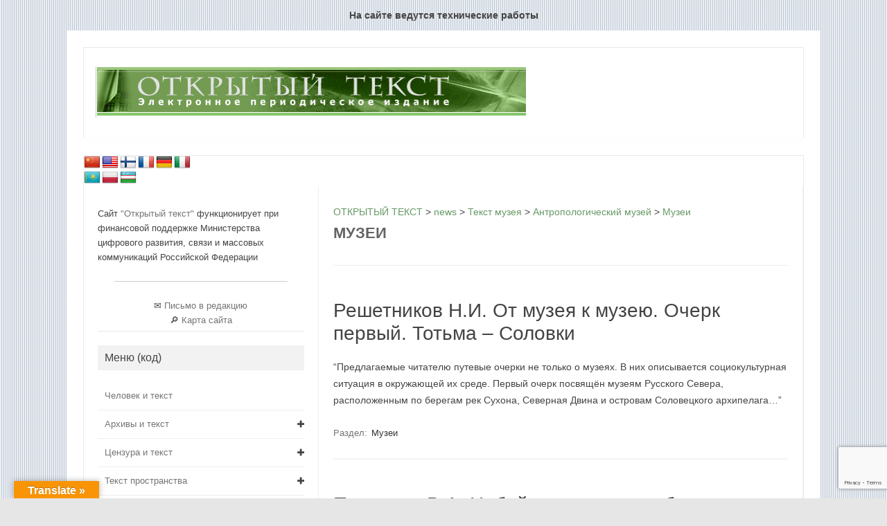

--- FILE ---
content_type: text/html; charset=UTF-8
request_url: https://opentextnn.ru/category/museum/anthropological-museum/muzei/
body_size: 36540
content:
<!DOCTYPE html> <!--[if IE 7]><html class="ie ie7" lang="ru-RU"> <![endif]--> <!--[if IE 8]><html class="ie ie8" lang="ru-RU"> <![endif]--> <!--[if !(IE 7) | !(IE 8)  ]><!--><html lang="ru-RU"> <!--<![endif]--><head>  <script type="text/javascript" >(function(m,e,t,r,i,k,a){m[i]=m[i]||function(){(m[i].a=m[i].a||[]).push(arguments)};
		   m[i].l=1*new Date();
		   for (var j = 0; j < document.scripts.length; j++) {if (document.scripts[j].src === r) { return; }}
		   k=e.createElement(t),a=e.getElementsByTagName(t)[0],k.async=1,k.src=r,a.parentNode.insertBefore(k,a)})
		   (window, document, "script", "https://mc.yandex.ru/metrika/tag.js", "ym");

		   ym(92863506, "init", {
		        clickmap:true,
		        trackLinks:true,
		        accurateTrackBounce:true,
		        webvisor:true
		   });</script> <noscript><div><img src="https://mc.yandex.ru/watch/92863506" style="position:absolute; left:-9999px;" alt="" /></div></noscript><meta charset="UTF-8" /><meta name="viewport" content="width=device-width" /><link rel="profile" href="http://gmpg.org/xfn/11" /> <!--[if lt IE 9]> <script src="https://opentextnn.ru/wp-content/themes/iconic-one/js/html5.js" type="text/javascript"></script> <![endif]--><style type='text/css'></style><title>Музеи &#8211; ОТКРЫТЫЙ ТЕКСТ</title><meta name='robots' content='max-image-preview:large' /><link rel='dns-prefetch' href='//translate.google.com' /><link rel='dns-prefetch' href='//www.google.com' /><link rel='dns-prefetch' href='//fonts.googleapis.com' /><link rel="alternate" type="application/rss+xml" title="ОТКРЫТЫЙ ТЕКСТ &raquo; Лента" href="https://opentextnn.ru/feed/" /><link rel="alternate" type="application/rss+xml" title="ОТКРЫТЫЙ ТЕКСТ &raquo; Лента рубрики Музеи" href="https://opentextnn.ru/category/museum/anthropological-museum/muzei/feed/" /><link rel='stylesheet' id='wp-block-library-css'  href='https://opentextnn.ru/wp-includes/css/dist/block-library/style.min.css' type='text/css' media='all' /><style id='global-styles-inline-css' type='text/css'>body{--wp--preset--color--black: #000000;--wp--preset--color--cyan-bluish-gray: #abb8c3;--wp--preset--color--white: #ffffff;--wp--preset--color--pale-pink: #f78da7;--wp--preset--color--vivid-red: #cf2e2e;--wp--preset--color--luminous-vivid-orange: #ff6900;--wp--preset--color--luminous-vivid-amber: #fcb900;--wp--preset--color--light-green-cyan: #7bdcb5;--wp--preset--color--vivid-green-cyan: #00d084;--wp--preset--color--pale-cyan-blue: #8ed1fc;--wp--preset--color--vivid-cyan-blue: #0693e3;--wp--preset--color--vivid-purple: #9b51e0;--wp--preset--gradient--vivid-cyan-blue-to-vivid-purple: linear-gradient(135deg,rgba(6,147,227,1) 0%,rgb(155,81,224) 100%);--wp--preset--gradient--light-green-cyan-to-vivid-green-cyan: linear-gradient(135deg,rgb(122,220,180) 0%,rgb(0,208,130) 100%);--wp--preset--gradient--luminous-vivid-amber-to-luminous-vivid-orange: linear-gradient(135deg,rgba(252,185,0,1) 0%,rgba(255,105,0,1) 100%);--wp--preset--gradient--luminous-vivid-orange-to-vivid-red: linear-gradient(135deg,rgba(255,105,0,1) 0%,rgb(207,46,46) 100%);--wp--preset--gradient--very-light-gray-to-cyan-bluish-gray: linear-gradient(135deg,rgb(238,238,238) 0%,rgb(169,184,195) 100%);--wp--preset--gradient--cool-to-warm-spectrum: linear-gradient(135deg,rgb(74,234,220) 0%,rgb(151,120,209) 20%,rgb(207,42,186) 40%,rgb(238,44,130) 60%,rgb(251,105,98) 80%,rgb(254,248,76) 100%);--wp--preset--gradient--blush-light-purple: linear-gradient(135deg,rgb(255,206,236) 0%,rgb(152,150,240) 100%);--wp--preset--gradient--blush-bordeaux: linear-gradient(135deg,rgb(254,205,165) 0%,rgb(254,45,45) 50%,rgb(107,0,62) 100%);--wp--preset--gradient--luminous-dusk: linear-gradient(135deg,rgb(255,203,112) 0%,rgb(199,81,192) 50%,rgb(65,88,208) 100%);--wp--preset--gradient--pale-ocean: linear-gradient(135deg,rgb(255,245,203) 0%,rgb(182,227,212) 50%,rgb(51,167,181) 100%);--wp--preset--gradient--electric-grass: linear-gradient(135deg,rgb(202,248,128) 0%,rgb(113,206,126) 100%);--wp--preset--gradient--midnight: linear-gradient(135deg,rgb(2,3,129) 0%,rgb(40,116,252) 100%);--wp--preset--duotone--dark-grayscale: url('#wp-duotone-dark-grayscale');--wp--preset--duotone--grayscale: url('#wp-duotone-grayscale');--wp--preset--duotone--purple-yellow: url('#wp-duotone-purple-yellow');--wp--preset--duotone--blue-red: url('#wp-duotone-blue-red');--wp--preset--duotone--midnight: url('#wp-duotone-midnight');--wp--preset--duotone--magenta-yellow: url('#wp-duotone-magenta-yellow');--wp--preset--duotone--purple-green: url('#wp-duotone-purple-green');--wp--preset--duotone--blue-orange: url('#wp-duotone-blue-orange');--wp--preset--font-size--small: 13px;--wp--preset--font-size--medium: 20px;--wp--preset--font-size--large: 36px;--wp--preset--font-size--x-large: 42px;}.has-black-color{color: var(--wp--preset--color--black) !important;}.has-cyan-bluish-gray-color{color: var(--wp--preset--color--cyan-bluish-gray) !important;}.has-white-color{color: var(--wp--preset--color--white) !important;}.has-pale-pink-color{color: var(--wp--preset--color--pale-pink) !important;}.has-vivid-red-color{color: var(--wp--preset--color--vivid-red) !important;}.has-luminous-vivid-orange-color{color: var(--wp--preset--color--luminous-vivid-orange) !important;}.has-luminous-vivid-amber-color{color: var(--wp--preset--color--luminous-vivid-amber) !important;}.has-light-green-cyan-color{color: var(--wp--preset--color--light-green-cyan) !important;}.has-vivid-green-cyan-color{color: var(--wp--preset--color--vivid-green-cyan) !important;}.has-pale-cyan-blue-color{color: var(--wp--preset--color--pale-cyan-blue) !important;}.has-vivid-cyan-blue-color{color: var(--wp--preset--color--vivid-cyan-blue) !important;}.has-vivid-purple-color{color: var(--wp--preset--color--vivid-purple) !important;}.has-black-background-color{background-color: var(--wp--preset--color--black) !important;}.has-cyan-bluish-gray-background-color{background-color: var(--wp--preset--color--cyan-bluish-gray) !important;}.has-white-background-color{background-color: var(--wp--preset--color--white) !important;}.has-pale-pink-background-color{background-color: var(--wp--preset--color--pale-pink) !important;}.has-vivid-red-background-color{background-color: var(--wp--preset--color--vivid-red) !important;}.has-luminous-vivid-orange-background-color{background-color: var(--wp--preset--color--luminous-vivid-orange) !important;}.has-luminous-vivid-amber-background-color{background-color: var(--wp--preset--color--luminous-vivid-amber) !important;}.has-light-green-cyan-background-color{background-color: var(--wp--preset--color--light-green-cyan) !important;}.has-vivid-green-cyan-background-color{background-color: var(--wp--preset--color--vivid-green-cyan) !important;}.has-pale-cyan-blue-background-color{background-color: var(--wp--preset--color--pale-cyan-blue) !important;}.has-vivid-cyan-blue-background-color{background-color: var(--wp--preset--color--vivid-cyan-blue) !important;}.has-vivid-purple-background-color{background-color: var(--wp--preset--color--vivid-purple) !important;}.has-black-border-color{border-color: var(--wp--preset--color--black) !important;}.has-cyan-bluish-gray-border-color{border-color: var(--wp--preset--color--cyan-bluish-gray) !important;}.has-white-border-color{border-color: var(--wp--preset--color--white) !important;}.has-pale-pink-border-color{border-color: var(--wp--preset--color--pale-pink) !important;}.has-vivid-red-border-color{border-color: var(--wp--preset--color--vivid-red) !important;}.has-luminous-vivid-orange-border-color{border-color: var(--wp--preset--color--luminous-vivid-orange) !important;}.has-luminous-vivid-amber-border-color{border-color: var(--wp--preset--color--luminous-vivid-amber) !important;}.has-light-green-cyan-border-color{border-color: var(--wp--preset--color--light-green-cyan) !important;}.has-vivid-green-cyan-border-color{border-color: var(--wp--preset--color--vivid-green-cyan) !important;}.has-pale-cyan-blue-border-color{border-color: var(--wp--preset--color--pale-cyan-blue) !important;}.has-vivid-cyan-blue-border-color{border-color: var(--wp--preset--color--vivid-cyan-blue) !important;}.has-vivid-purple-border-color{border-color: var(--wp--preset--color--vivid-purple) !important;}.has-vivid-cyan-blue-to-vivid-purple-gradient-background{background: var(--wp--preset--gradient--vivid-cyan-blue-to-vivid-purple) !important;}.has-light-green-cyan-to-vivid-green-cyan-gradient-background{background: var(--wp--preset--gradient--light-green-cyan-to-vivid-green-cyan) !important;}.has-luminous-vivid-amber-to-luminous-vivid-orange-gradient-background{background: var(--wp--preset--gradient--luminous-vivid-amber-to-luminous-vivid-orange) !important;}.has-luminous-vivid-orange-to-vivid-red-gradient-background{background: var(--wp--preset--gradient--luminous-vivid-orange-to-vivid-red) !important;}.has-very-light-gray-to-cyan-bluish-gray-gradient-background{background: var(--wp--preset--gradient--very-light-gray-to-cyan-bluish-gray) !important;}.has-cool-to-warm-spectrum-gradient-background{background: var(--wp--preset--gradient--cool-to-warm-spectrum) !important;}.has-blush-light-purple-gradient-background{background: var(--wp--preset--gradient--blush-light-purple) !important;}.has-blush-bordeaux-gradient-background{background: var(--wp--preset--gradient--blush-bordeaux) !important;}.has-luminous-dusk-gradient-background{background: var(--wp--preset--gradient--luminous-dusk) !important;}.has-pale-ocean-gradient-background{background: var(--wp--preset--gradient--pale-ocean) !important;}.has-electric-grass-gradient-background{background: var(--wp--preset--gradient--electric-grass) !important;}.has-midnight-gradient-background{background: var(--wp--preset--gradient--midnight) !important;}.has-small-font-size{font-size: var(--wp--preset--font-size--small) !important;}.has-medium-font-size{font-size: var(--wp--preset--font-size--medium) !important;}.has-large-font-size{font-size: var(--wp--preset--font-size--large) !important;}.has-x-large-font-size{font-size: var(--wp--preset--font-size--x-large) !important;}</style><link rel='stylesheet' id='contact-form-7-css'  href='https://opentextnn.ru/wp-content/cache/wmac/css/wmac_single_e6fae855021a88a0067fcc58121c594f.css' type='text/css' media='all' /><link rel='stylesheet' id='google-language-translator-css'  href='https://opentextnn.ru/wp-content/cache/wmac/css/wmac_single_f3bd90ed9190418715605b8aaa05debd.css' type='text/css' media='' /><link rel='stylesheet' id='glt-toolbar-styles-css'  href='https://opentextnn.ru/wp-content/cache/wmac/css/wmac_single_00e7963b92387d2483ebe810f453d32e.css' type='text/css' media='' /><link rel='stylesheet' id='pciwgas-publlic-style-css'  href='https://opentextnn.ru/wp-content/cache/wmac/css/wmac_single_bd3c888fe59bfc28d8e06417467c6b7c.css' type='text/css' media='all' /><link rel='stylesheet' id='wp-pagenavi-css'  href='https://opentextnn.ru/wp-content/cache/wmac/css/wmac_single_73d29ecb3ae4eb2b78712fab3a46d32d.css' type='text/css' media='all' /><link rel='stylesheet' id='iksm-public-style-css'  href='https://opentextnn.ru/wp-content/cache/wmac/css/wmac_single_e54f4a61a8ef3b10c643836f034bcbc8.css' type='text/css' media='all' /><link rel='stylesheet' id='themonic-fonts-css'  href='https://fonts.googleapis.com/css?family=Ubuntu%3A400%2C700&#038;subset=latin%2Clatin-ext' type='text/css' media='all' /><link rel='stylesheet' id='themonic-style-css'  href='https://opentextnn.ru/wp-content/cache/wmac/css/wmac_single_03ebb97c3624cdeb6376e22e3259995f.css' type='text/css' media='all' /><link rel='stylesheet' id='custom-style-css'  href='https://opentextnn.ru/wp-content/cache/wmac/css/wmac_single_ac131ee47a4e54ba133d5927cb949c76.css' type='text/css' media='all' /> <!--[if lt IE 9]><link rel='stylesheet' id='themonic-ie-css'  href='https://opentextnn.ru/wp-content/themes/iconic-one/css/ie.css' type='text/css' media='all' /> <![endif]-->     <link rel="https://api.w.org/" href="https://opentextnn.ru/wp-json/" /><link rel="alternate" type="application/json" href="https://opentextnn.ru/wp-json/wp/v2/categories/5184" /><style>p.hello{font-size:12px;color:darkgray;}#google_language_translator,#flags{text-align:left;}#google_language_translator{clear:both;}#flags{width:165px;}#flags a{display:inline-block;margin-right:2px;}#google_language_translator{width:auto!important;}div.skiptranslate.goog-te-gadget{display:inline!important;}.goog-tooltip{display: none!important;}.goog-tooltip:hover{display: none!important;}.goog-text-highlight{background-color:transparent!important;border:none!important;box-shadow:none!important;}#google_language_translator select.goog-te-combo{color:#32373c;}#google_language_translator{color:transparent;}body{top:0px!important;}#goog-gt-{display:none!important;}#glt-translate-trigger{left:20px;right:auto;}#glt-translate-trigger > span{color:#ffffff;}#glt-translate-trigger{background:#f89406;}.goog-te-gadget .goog-te-combo{width:100%;}</style><style type="text/css" id="iksm-dynamic-style"></style><style type="text/css" id="custom-background-css">body.custom-background { background-image: url("https://opentextnn.ru/wp-content/uploads/body_bg-1.gif"); background-position: left top; background-size: auto; background-repeat: repeat; background-attachment: scroll; }</style><style type="text/css" id="wp-custom-css">.site-content {
    border-left: 1px solid #f1f1f1;
    float: right;
    margin: 0;
    padding: 30px 2% 0 2%;
}</style><style>html body #page #main .iksm-term {
			border-bottom: 1px solid #eee;
		}
		html body #page #main .iksm-term__link {
			padding: 10px;
		}
		html body #page #main .iksm-term__link:hover {
			background: #669966;
			color: white;
		}
		.iksm-terms .iksm-term .iksm-terms-tree--children {
			padding-left: 20px;
		}</style></head><body class="archive category category-muzei category-5184 custom-background custom-font-enabled hfeed"><h2 style="padding: 15px 0; text-align: center;">На сайте ведутся технические работы</h2><div id="page" class="site"><header id="masthead" class="site-header" role="banner"><div class="themonic-logo"> <a href="https://opentextnn.ru/" title="ОТКРЫТЫЙ ТЕКСТ" rel="home"><img src="http://opentextnn.ru/wp-content/uploads/top.gif" alt="ОТКРЫТЫЙ ТЕКСТ"></a></div><nav id="site-navigation" class="themonic-nav" role="navigation"> <a class="assistive-text" href="#content" title="Перейти к содержимому">Перейти к содержимому</a></nav><div class="clear"></div></header><div id="main" class="wrapper"><div id="flags" class="size24"><ul id="sortable" class="ui-sortable" style="float:left"><li id='Chinese (Simplified)'><a href='#' title='Chinese (Simplified)' class='nturl notranslate zh-CN flag Chinese (Simplified)'></a></li><li id='English'><a href='#' title='English' class='nturl notranslate en flag united-states'></a></li><li id='Finnish'><a href='#' title='Finnish' class='nturl notranslate fi flag Finnish'></a></li><li id='French'><a href='#' title='French' class='nturl notranslate fr flag French'></a></li><li id='German'><a href='#' title='German' class='nturl notranslate de flag German'></a></li><li id='Italian'><a href='#' title='Italian' class='nturl notranslate it flag Italian'></a></li><li id='Kazakh'><a href='#' title='Kazakh' class='nturl notranslate kk flag Kazakh'></a></li><li id='Polish'><a href='#' title='Polish' class='nturl notranslate pl flag Polish'></a></li><li id='Uzbek'><a href='#' title='Uzbek' class='nturl notranslate uz flag Uzbek'></a></li></ul></div><div id="google_language_translator" class="default-language-ru"></div><style>.copy-block__link {
		display: none;
	}
	.archive-title {
		font-size: 22px;
	}
	.category-nav a {
		display: inline-block;
		margin-bottom: 10px;
		font-size: 16px;
	}</style><style>article.post .bc-content {
		display: none;
	}</style><section id="primary" class="site-content"><div id="content" role="main"> <span property="itemListElement" typeof="ListItem"><a property="item" typeof="WebPage" title="Перейти к ОТКРЫТЫЙ ТЕКСТ." href="https://opentextnn.ru" class="home" ><span property="name">ОТКРЫТЫЙ ТЕКСТ</span></a><meta property="position" content="1"></span> &gt; <span property="itemListElement" typeof="ListItem"><a property="item" typeof="WebPage" title="Перейти к news." href="https://opentextnn.ru/news/" class="post-root post post-post" ><span property="name">news</span></a><meta property="position" content="2"></span> &gt; <span property="itemListElement" typeof="ListItem"><a property="item" typeof="WebPage" title="Go to the Текст музея Рубрика archives." href="https://opentextnn.ru/category/museum/" class="taxonomy category" ><span property="name">Текст музея</span></a><meta property="position" content="3"></span> &gt; <span property="itemListElement" typeof="ListItem"><a property="item" typeof="WebPage" title="Go to the Антропологический музей Рубрика archives." href="https://opentextnn.ru/category/museum/anthropological-museum/" class="taxonomy category" ><span property="name">Антропологический музей</span></a><meta property="position" content="4"></span> &gt; <span property="itemListElement" typeof="ListItem"><a property="item" typeof="WebPage" title="Go to the Музеи Рубрика archives." href="https://opentextnn.ru/category/museum/anthropological-museum/muzei/" class="archive taxonomy category current-item" aria-current="page"><span property="name">Музеи</span></a><meta property="position" content="5"></span><header class="archive-header"><h1 class="archive-title">Музеи</h1><div class="category-nav"></div></header> <style>body.search-results .copy-block {
	display: none;
}</style><article id="post-34788" class="post-34788 post type-post status-publish format-standard hentry category-muzei"><div class="bc-content"> <span property="itemListElement" typeof="ListItem"><a property="item" typeof="WebPage" title="Перейти к ОТКРЫТЫЙ ТЕКСТ." href="https://opentextnn.ru" class="home" ><span property="name">ОТКРЫТЫЙ ТЕКСТ</span></a><meta property="position" content="1"></span> &gt; <span property="itemListElement" typeof="ListItem"><a property="item" typeof="WebPage" title="Перейти к news." href="https://opentextnn.ru/news/" class="post-root post post-post" ><span property="name">news</span></a><meta property="position" content="2"></span> &gt; <span property="itemListElement" typeof="ListItem"><a property="item" typeof="WebPage" title="Go to the Текст музея Рубрика archives." href="https://opentextnn.ru/category/museum/" class="taxonomy category" ><span property="name">Текст музея</span></a><meta property="position" content="3"></span> &gt; <span property="itemListElement" typeof="ListItem"><a property="item" typeof="WebPage" title="Go to the Антропологический музей Рубрика archives." href="https://opentextnn.ru/category/museum/anthropological-museum/" class="taxonomy category" ><span property="name">Антропологический музей</span></a><meta property="position" content="4"></span> &gt; <span property="itemListElement" typeof="ListItem"><a property="item" typeof="WebPage" title="Go to the Музеи Рубрика archives." href="https://opentextnn.ru/category/museum/anthropological-museum/muzei/" class="archive taxonomy category current-item" aria-current="page"><span property="name">Музеи</span></a><meta property="position" content="5"></span></div><header class="entry-header"><h2 class="entry-title"> <a href="https://opentextnn.ru/museum/anthropological-museum/muzei/reshetnikov-totma-solovki-1/" title="Постоянная ссылка: Решетников Н.И. От музея к музею. Очерк первый. Тотьма &#8211; Соловки" rel="bookmark">Решетников Н.И. От музея к музею. Очерк первый. Тотьма &#8211; Соловки</a></h2></header><div class="entry-summary"><div class="excerpt-thumb"></div><p>&#8220;Предлагаемые читателю путевые очерки не только о музеях. В них описывается социокультурная ситуация в окружающей их среде. Первый очерк посвящён музеям Русского Севера, расположенным по берегам рек Сухона, Северная Двина и островам Соловецкого архипелага&#8230;&#8221;</p></div><footer class="entry-meta"> <span>Раздел: <a href="https://opentextnn.ru/category/museum/anthropological-museum/muzei/" rel="category tag">Музеи</a></span> <span></span></footer></article><div class="copy-block"> <button onclick="myFunction()" class="copy-block__link">Ссылка для использования материала <span>-ссылка скопированна-</span></button> <input type="text" value="Решетников Н.И. От музея к музею. Очерк первый. Тотьма &#8211; Соловки // Открытый текст: электрон. периодич. издание. - [Н. Новгород]. URL: https://opentextnn.ru/category/museum/anthropological-museum/muzei/. (Дата обращения: 17.01.2026)" id="myInput" style="opacity: 0; display: none;"></div><style>.copy-block {
			padding-bottom: 20px; 
		}
		.copy-block__link {
			text-transform: uppercase;
		}
		.copy-block__link span {
			display: none;
		}
		.nav-single {
	display: none;
}</style> <script>function myFunction() {
  /* Get the text field */
  var copyText = document.getElementById("myInput");

  /* Select the text field */
  copyText.select();

  /* Copy the text inside the text field */
  document.execCommand("copy");

  /* Alert the copied text */
  //alert("Copied the text: " + copyText.value);
}</script> <style>body.search-results .copy-block {
	display: none;
}</style><article id="post-33123" class="post-33123 post type-post status-publish format-standard hentry category-muzei tag-naboechnye-tkani tag-nabojnye-doski tag-totemskoe-muzejnoe-obedinenie"><div class="bc-content"> <span property="itemListElement" typeof="ListItem"><a property="item" typeof="WebPage" title="Перейти к ОТКРЫТЫЙ ТЕКСТ." href="https://opentextnn.ru" class="home" ><span property="name">ОТКРЫТЫЙ ТЕКСТ</span></a><meta property="position" content="1"></span> &gt; <span property="itemListElement" typeof="ListItem"><a property="item" typeof="WebPage" title="Перейти к news." href="https://opentextnn.ru/news/" class="post-root post post-post" ><span property="name">news</span></a><meta property="position" content="2"></span> &gt; <span property="itemListElement" typeof="ListItem"><a property="item" typeof="WebPage" title="Go to the Текст музея Рубрика archives." href="https://opentextnn.ru/category/museum/" class="taxonomy category" ><span property="name">Текст музея</span></a><meta property="position" content="3"></span> &gt; <span property="itemListElement" typeof="ListItem"><a property="item" typeof="WebPage" title="Go to the Антропологический музей Рубрика archives." href="https://opentextnn.ru/category/museum/anthropological-museum/" class="taxonomy category" ><span property="name">Антропологический музей</span></a><meta property="position" content="4"></span> &gt; <span property="itemListElement" typeof="ListItem"><a property="item" typeof="WebPage" title="Go to the Музеи Рубрика archives." href="https://opentextnn.ru/category/museum/anthropological-museum/muzei/" class="archive taxonomy category current-item" aria-current="page"><span property="name">Музеи</span></a><meta property="position" content="5"></span></div><header class="entry-header"><h2 class="entry-title"> <a href="https://opentextnn.ru/museum/anthropological-museum/muzei/pritchina-nabojnye-doski/" title="Постоянная ссылка: Притчина В.А. Набойные доски и набоечные ткани в коллекции Тотемского музейного объединения" rel="bookmark">Притчина В.А. Набойные доски и набоечные ткани в коллекции Тотемского музейного объединения</a></h2></header><div class="entry-summary"><div class="excerpt-thumb"></div><p>Тотемское музейное объединение является хранителем значительных этнографических коллекций. Одна из них – это предметы, характеризующие развитие и бытование с давних времен одного из старинных крестьянских промыслов Вологодской губернии – набойного.</p></div><footer class="entry-meta"> <span>Раздел: <a href="https://opentextnn.ru/category/museum/anthropological-museum/muzei/" rel="category tag">Музеи</a></span> <span>Ключевые слова: <a href="https://opentextnn.ru/tag/naboechnye-tkani/" rel="tag">набоечные ткани</a>, <a href="https://opentextnn.ru/tag/nabojnye-doski/" rel="tag">набойные доски</a>, <a href="https://opentextnn.ru/tag/totemskoe-muzejnoe-obedinenie/" rel="tag">Тотемское музейное объединение</a></span></footer></article><div class="copy-block"> <button onclick="myFunction()" class="copy-block__link">Ссылка для использования материала <span>-ссылка скопированна-</span></button> <input type="text" value="Притчина В.А. Набойные доски и набоечные ткани в коллекции Тотемского музейного объединения // Открытый текст: электрон. периодич. издание. - [Н. Новгород]. URL: https://opentextnn.ru/category/museum/anthropological-museum/muzei/. (Дата обращения: 17.01.2026)" id="myInput" style="opacity: 0; display: none;"></div><style>.copy-block {
			padding-bottom: 20px; 
		}
		.copy-block__link {
			text-transform: uppercase;
		}
		.copy-block__link span {
			display: none;
		}
		.nav-single {
	display: none;
}</style> <script>function myFunction() {
  /* Get the text field */
  var copyText = document.getElementById("myInput");

  /* Select the text field */
  copyText.select();

  /* Copy the text inside the text field */
  document.execCommand("copy");

  /* Alert the copied text */
  //alert("Copied the text: " + copyText.value);
}</script> <style>body.search-results .copy-block {
	display: none;
}</style><article id="post-29723" class="post-29723 post type-post status-publish format-standard hentry category-muzei tag-arheologija tag-vod tag-malye-narody-leningradskoj-oblasti tag-materialnaja-kultura tag-muzej tag-jetnografija"><div class="bc-content"> <span property="itemListElement" typeof="ListItem"><a property="item" typeof="WebPage" title="Перейти к ОТКРЫТЫЙ ТЕКСТ." href="https://opentextnn.ru" class="home" ><span property="name">ОТКРЫТЫЙ ТЕКСТ</span></a><meta property="position" content="1"></span> &gt; <span property="itemListElement" typeof="ListItem"><a property="item" typeof="WebPage" title="Перейти к news." href="https://opentextnn.ru/news/" class="post-root post post-post" ><span property="name">news</span></a><meta property="position" content="2"></span> &gt; <span property="itemListElement" typeof="ListItem"><a property="item" typeof="WebPage" title="Go to the Текст музея Рубрика archives." href="https://opentextnn.ru/category/museum/" class="taxonomy category" ><span property="name">Текст музея</span></a><meta property="position" content="3"></span> &gt; <span property="itemListElement" typeof="ListItem"><a property="item" typeof="WebPage" title="Go to the Антропологический музей Рубрика archives." href="https://opentextnn.ru/category/museum/anthropological-museum/" class="taxonomy category" ><span property="name">Антропологический музей</span></a><meta property="position" content="4"></span> &gt; <span property="itemListElement" typeof="ListItem"><a property="item" typeof="WebPage" title="Go to the Музеи Рубрика archives." href="https://opentextnn.ru/category/museum/anthropological-museum/muzei/" class="archive taxonomy category current-item" aria-current="page"><span property="name">Музеи</span></a><meta property="position" content="5"></span></div><header class="entry-header"><h2 class="entry-title"> <a href="https://opentextnn.ru/museum/anthropological-museum/muzei/efimova-tatjana-problemy-i-perspektiva-stroitelstva-tretego-vodskogo-muzeja/" title="Постоянная ссылка: Ефимова Татьяна Проблемы и перспектива строительства третьего Водского музея" rel="bookmark">Ефимова Татьяна Проблемы и перспектива строительства третьего Водского музея</a></h2></header><div class="entry-summary"><div class="excerpt-thumb"></div><p>Татьяна Ефимова. Проблемы и перспектива строительства третьего Водского музея (11.84 Kb) Татьяна Ефимова, Председатель общества Водской Культуры Проблемы и перспектива строительства третьего Водского музея &nbsp; Краткая предыстория Водского музея д.Лужицы Создание водского музея в д. Лужицы (Luutsa) Усть-Лужского округа Кингисеппского района Ленинградской области было частной инициативой и началось в 1997 году. В музее силами Т.Ефимовой… <span class="read-more"><a href="https://opentextnn.ru/museum/anthropological-museum/muzei/efimova-tatjana-problemy-i-perspektiva-stroitelstva-tretego-vodskogo-muzeja/">Читать далее &raquo;</a></span></p></div><footer class="entry-meta"> <span>Раздел: <a href="https://opentextnn.ru/category/museum/anthropological-museum/muzei/" rel="category tag">Музеи</a></span> <span>Ключевые слова: <a href="https://opentextnn.ru/tag/arheologija/" rel="tag">археология</a>, <a href="https://opentextnn.ru/tag/vod/" rel="tag">водь</a>, <a href="https://opentextnn.ru/tag/malye-narody-leningradskoj-oblasti/" rel="tag">малые народы Ленинградской области</a>, <a href="https://opentextnn.ru/tag/materialnaja-kultura/" rel="tag">материальная культура</a>, <a href="https://opentextnn.ru/tag/muzej/" rel="tag">музей</a>, <a href="https://opentextnn.ru/tag/jetnografija/" rel="tag">этнография</a></span></footer></article><div class="copy-block"> <button onclick="myFunction()" class="copy-block__link">Ссылка для использования материала <span>-ссылка скопированна-</span></button> <input type="text" value="Ефимова Татьяна Проблемы и перспектива строительства третьего Водского музея // Открытый текст: электрон. периодич. издание. - [Н. Новгород]. URL: https://opentextnn.ru/category/museum/anthropological-museum/muzei/. (Дата обращения: 17.01.2026)" id="myInput" style="opacity: 0; display: none;"></div><style>.copy-block {
			padding-bottom: 20px; 
		}
		.copy-block__link {
			text-transform: uppercase;
		}
		.copy-block__link span {
			display: none;
		}
		.nav-single {
	display: none;
}</style> <script>function myFunction() {
  /* Get the text field */
  var copyText = document.getElementById("myInput");

  /* Select the text field */
  copyText.select();

  /* Copy the text inside the text field */
  document.execCommand("copy");

  /* Alert the copied text */
  //alert("Copied the text: " + copyText.value);
}</script> </div></section><div id="secondary" class="widget-area" role="complementary"><aside id="bcn_widget-2" class="widget widget_breadcrumb_navxt"><div class="breadcrumbs" vocab="https://schema.org/" typeof="BreadcrumbList"> <span property="itemListElement" typeof="ListItem"><a property="item" typeof="WebPage" title="Перейти к ОТКРЫТЫЙ ТЕКСТ." href="https://opentextnn.ru" class="home" ><span property="name">ОТКРЫТЫЙ ТЕКСТ</span></a><meta property="position" content="1"></span> &gt; <span property="itemListElement" typeof="ListItem"><a property="item" typeof="WebPage" title="Перейти к news." href="https://opentextnn.ru/news/" class="post-root post post-post" ><span property="name">news</span></a><meta property="position" content="2"></span> &gt; <span property="itemListElement" typeof="ListItem"><a property="item" typeof="WebPage" title="Go to the Текст музея Рубрика archives." href="https://opentextnn.ru/category/museum/" class="taxonomy category" ><span property="name">Текст музея</span></a><meta property="position" content="3"></span> &gt; <span property="itemListElement" typeof="ListItem"><a property="item" typeof="WebPage" title="Go to the Антропологический музей Рубрика archives." href="https://opentextnn.ru/category/museum/anthropological-museum/" class="taxonomy category" ><span property="name">Антропологический музей</span></a><meta property="position" content="4"></span> &gt; <span property="itemListElement" typeof="ListItem"><a property="item" typeof="WebPage" title="Go to the Музеи Рубрика archives." href="https://opentextnn.ru/category/museum/anthropological-museum/muzei/" class="archive taxonomy category current-item" aria-current="page"><span property="name">Музеи</span></a><meta property="position" content="5"></span></div></aside><aside id="custom_html-2" class="widget_text widget widget_custom_html"><div class="textwidget custom-html-widget">Сайт <a href=//opentextnn.ru>"Открытый текст" </a>функционирует при  финансовой поддержке Министерства цифрового развития, связи и массовых коммуникаций Российской Федерации<br><center><hr> &#9993; <a href=/letters/>Письмо в редакцию</a> <br> &#128270; <a href=/map/>Карта сайта</a></center></div></aside><aside id="custom_html-4" class="widget_text widget widget_custom_html"><p class="widget-title">Меню (код)</p><div class="textwidget custom-html-widget"><link rel="stylesheet" href="https://opentextnn.ru/wp-content/cache/wmac/css/wmac_single_e54f4a61a8ef3b10c643836f034bcbc8.css"><div id="iksm-28790" class="iksm iksm-28790 iksm-container " data-id="28790" data-is-pro="0" data-source="taxonomy"><div class="iksm-terms"><div class="iksm-terms-tree iksm-terms-tree--level-1 iksm-terms-tree--parents" style=""><div class="iksm-terms-tree__inner"><div class="iksm-term iksm-term--id-3 iksm-term--parent" data-id="3"><div class="iksm-term__inner" tabindex="0"> <a class="iksm-term__link" href="https://opentextnn.ru/category/man/" target="_self" tabindex="-1" rel="noopener"> <span class="iksm-term__text">Человек и текст</span> </a></div></div><div class="iksm-term iksm-term--id-4 iksm-term--parent iksm-term--has-children" data-id="4"><div class="iksm-term__inner" tabindex="0"> <a class="iksm-term__link" href="https://opentextnn.ru/category/archives/" target="_self" tabindex="-1" rel="noopener"> <span class="iksm-term__text">Архивы и текст</span> </a><div class="iksm-term__toggle" tabindex="0"> <span class="iksm-term__toggle__inner"><i class="iks-icon-plus-1"></i></span></div></div><div class="iksm-terms-tree iksm-terms-tree--level-2 iksm-terms-tree--children" style=""><div class="iksm-terms-tree__inner"><div class="iksm-term iksm-term--id-32 iksm-term--child iksm-term--has-children" data-id="32"><div class="iksm-term__inner" tabindex="0"> <a class="iksm-term__link" href="https://opentextnn.ru/category/archives/servicenn/" target="_self" tabindex="-1" rel="noopener"><div class="iksm-term__shifts" style="width:0; min-width:0; max-width:0;"></div> <span class="iksm-term__text">Архивы и архивная служба Нижегородской области</span> </a><div class="iksm-term__toggle" tabindex="0"> <span class="iksm-term__toggle__inner"><i class="iks-icon-plus-1"></i></span></div></div><div class="iksm-terms-tree iksm-terms-tree--level-3 iksm-terms-tree--children" style=""><div class="iksm-terms-tree__inner"><div class="iksm-term iksm-term--id-77 iksm-term--child" data-id="77"><div class="iksm-term__inner" tabindex="0"> <a class="iksm-term__link" href="https://opentextnn.ru/category/archives/servicenn/gasnogaid/" target="_self" tabindex="-1" rel="noopener"><div class="iksm-term__shifts" style="width:0; min-width:0; max-width:0;"></div> <span class="iksm-term__text">Архивы и архивные фонды Нижегородской области: краткий обзор (Н. Новгород, 2000)</span> </a></div></div></div></div></div><div class="iksm-term iksm-term--id-28 iksm-term--child iksm-term--has-children" data-id="28"><div class="iksm-term__inner" tabindex="0"> <a class="iksm-term__link" href="https://opentextnn.ru/category/archives/afnn/" target="_self" tabindex="-1" rel="noopener"><div class="iksm-term__shifts" style="width:0; min-width:0; max-width:0;"></div> <span class="iksm-term__text">Фонды и описи нижегородских архивов</span> </a><div class="iksm-term__toggle" tabindex="0"> <span class="iksm-term__toggle__inner"><i class="iks-icon-plus-1"></i></span></div></div><div class="iksm-terms-tree iksm-terms-tree--level-3 iksm-terms-tree--children" style=""><div class="iksm-terms-tree__inner"><div class="iksm-term iksm-term--id-33 iksm-term--child iksm-term--has-children" data-id="33"><div class="iksm-term__inner" tabindex="0"> <a class="iksm-term__link" href="https://opentextnn.ru/category/archives/afnn/gano/" target="_self" tabindex="-1" rel="noopener"><div class="iksm-term__shifts" style="width:0; min-width:0; max-width:0;"></div> <span class="iksm-term__text">ЦАНО</span> </a><div class="iksm-term__toggle" tabindex="0"> <span class="iksm-term__toggle__inner"><i class="iks-icon-plus-1"></i></span></div></div><div class="iksm-terms-tree iksm-terms-tree--level-4 iksm-terms-tree--children" style=""><div class="iksm-terms-tree__inner"><div class="iksm-term iksm-term--id-37 iksm-term--child iksm-term--has-children" data-id="37"><div class="iksm-term__inner" tabindex="0"> <a class="iksm-term__link" href="https://opentextnn.ru/category/archives/afnn/gano/dorev/" target="_self" tabindex="-1" rel="noopener"><div class="iksm-term__shifts" style="width:0; min-width:0; max-width:0;"></div> <span class="iksm-term__text">Фонды и описи дореволюционного периода</span> </a><div class="iksm-term__toggle" tabindex="0"> <span class="iksm-term__toggle__inner"><i class="iks-icon-plus-1"></i></span></div></div><div class="iksm-terms-tree iksm-terms-tree--level-5 iksm-terms-tree--children" style=""><div class="iksm-terms-tree__inner"><div class="iksm-term iksm-term--id-42 iksm-term--child" data-id="42"><div class="iksm-term__inner" tabindex="0"> <a class="iksm-term__link" href="https://opentextnn.ru/category/archives/afnn/gano/dorev/review/" target="_self" tabindex="-1" rel="noopener"><div class="iksm-term__shifts" style="width:0; min-width:0; max-width:0;"></div> <span class="iksm-term__text">Обзоры фондов дореволюционного периода</span> </a></div></div><div class="iksm-term iksm-term--id-43 iksm-term--child iksm-term--has-children" data-id="43"><div class="iksm-term__inner" tabindex="0"> <a class="iksm-term__link" href="https://opentextnn.ru/category/archives/afnn/gano/dorev/opisi/" target="_self" tabindex="-1" rel="noopener"><div class="iksm-term__shifts" style="width:0; min-width:0; max-width:0;"></div> <span class="iksm-term__text">Описи фондов дореволюционного периода</span> </a><div class="iksm-term__toggle" tabindex="0"> <span class="iksm-term__toggle__inner"><i class="iks-icon-plus-1"></i></span></div></div><div class="iksm-terms-tree iksm-terms-tree--level-6 iksm-terms-tree--children" style=""><div class="iksm-terms-tree__inner"><div class="iksm-term iksm-term--id-73 iksm-term--child iksm-term--has-children" data-id="73"><div class="iksm-term__inner" tabindex="0"> <a class="iksm-term__link" href="https://opentextnn.ru/category/archives/afnn/gano/dorev/opisi/fond2/" target="_self" tabindex="-1" rel="noopener"><div class="iksm-term__shifts" style="width:0; min-width:0; max-width:0;"></div> <span class="iksm-term__text">Фонд №2 Канцелярия Нижегородского губернатора</span> </a><div class="iksm-term__toggle" tabindex="0"> <span class="iksm-term__toggle__inner"><i class="iks-icon-plus-1"></i></span></div></div><div class="iksm-terms-tree iksm-terms-tree--level-7 iksm-terms-tree--children" style=""><div class="iksm-terms-tree__inner"><div class="iksm-term iksm-term--id-74 iksm-term--child" data-id="74"><div class="iksm-term__inner" tabindex="0"> <a class="iksm-term__link" href="https://opentextnn.ru/category/archives/afnn/gano/dorev/opisi/fond2/op1_old/" target="_self" tabindex="-1" rel="noopener"><div class="iksm-term__shifts" style="width:0; min-width:0; max-width:0;"></div> <span class="iksm-term__text">Оп.1_до_усовершенствования</span> </a></div></div><div class="iksm-term iksm-term--id-75 iksm-term--child" data-id="75"><div class="iksm-term__inner" tabindex="0"> <a class="iksm-term__link" href="https://opentextnn.ru/category/archives/afnn/gano/dorev/opisi/fond2/fond2_op1/" target="_self" tabindex="-1" rel="noopener"><div class="iksm-term__shifts" style="width:0; min-width:0; max-width:0;"></div> <span class="iksm-term__text">Ф.2. Оп.1.</span> </a></div></div><div class="iksm-term iksm-term--id-76 iksm-term--child" data-id="76"><div class="iksm-term__inner" tabindex="0"> <a class="iksm-term__link" href="https://opentextnn.ru/category/archives/afnn/gano/dorev/opisi/fond2/fond2_op4/" target="_self" tabindex="-1" rel="noopener"><div class="iksm-term__shifts" style="width:0; min-width:0; max-width:0;"></div> <span class="iksm-term__text">Ф.2. Оп.4.</span> </a></div></div></div></div></div><div class="iksm-term iksm-term--id-78 iksm-term--child" data-id="78"><div class="iksm-term__inner" tabindex="0"> <a class="iksm-term__link" href="https://opentextnn.ru/category/archives/afnn/gano/dorev/opisi/fond4/" target="_self" tabindex="-1" rel="noopener"><div class="iksm-term__shifts" style="width:0; min-width:0; max-width:0;"></div> <span class="iksm-term__text">Фонд №4. Нижегородское наместническое правление</span> </a></div></div><div class="iksm-term iksm-term--id-79 iksm-term--child" data-id="79"><div class="iksm-term__inner" tabindex="0"> <a class="iksm-term__link" href="https://opentextnn.ru/category/archives/afnn/gano/dorev/opisi/fond5/" target="_self" tabindex="-1" rel="noopener"><div class="iksm-term__shifts" style="width:0; min-width:0; max-width:0;"></div> <span class="iksm-term__text">Фонд № 5. Нижегородское губернское правление</span> </a></div></div><div class="iksm-term iksm-term--id-6555 iksm-term--child" data-id="6555"><div class="iksm-term__inner" tabindex="0"> <a class="iksm-term__link" href="https://opentextnn.ru/category/archives/afnn/gano/dorev/opisi/fond27/" target="_self" tabindex="-1" rel="noopener"><div class="iksm-term__shifts" style="width:0; min-width:0; max-width:0;"></div> <span class="iksm-term__text">Фонд № 27. Нижегородская городская дума</span> </a></div></div><div class="iksm-term iksm-term--id-5907 iksm-term--child" data-id="5907"><div class="iksm-term__inner" tabindex="0"> <a class="iksm-term__link" href="https://opentextnn.ru/category/archives/afnn/gano/dorev/opisi/fond28/" target="_self" tabindex="-1" rel="noopener"><div class="iksm-term__shifts" style="width:0; min-width:0; max-width:0;"></div> <span class="iksm-term__text">Фонд № 28. Балахнинская городская дума (1787-1917 гг.)</span> </a></div></div><div class="iksm-term iksm-term--id-6203 iksm-term--child" data-id="6203"><div class="iksm-term__inner" tabindex="0"> <a class="iksm-term__link" href="https://opentextnn.ru/category/archives/afnn/gano/dorev/opisi/fond30/" target="_self" tabindex="-1" rel="noopener"><div class="iksm-term__shifts" style="width:0; min-width:0; max-width:0;"></div> <span class="iksm-term__text">Фонд № 30. Нижегородская городская управа</span> </a></div></div><div class="iksm-term iksm-term--id-80 iksm-term--child" data-id="80"><div class="iksm-term__inner" tabindex="0"> <a class="iksm-term__link" href="https://opentextnn.ru/category/archives/afnn/gano/dorev/opisi/fond116/" target="_self" tabindex="-1" rel="noopener"><div class="iksm-term__shifts" style="width:0; min-width:0; max-width:0;"></div> <span class="iksm-term__text">Фонд № 116. Нижегородский городовой магистрат (1756 - 1867 гг.)</span> </a></div></div><div class="iksm-term iksm-term--id-7282 iksm-term--child" data-id="7282"><div class="iksm-term__inner" tabindex="0"> <a class="iksm-term__link" href="https://opentextnn.ru/category/archives/afnn/gano/dorev/opisi/fond-270-281/" target="_self" tabindex="-1" rel="noopener"><div class="iksm-term__shifts" style="width:0; min-width:0; max-width:0;"></div> <span class="iksm-term__text">Фонды № 270-278. Землеустроительные комиссии</span> </a></div></div><div class="iksm-term iksm-term--id-81 iksm-term--child iksm-term--has-children" data-id="81"><div class="iksm-term__inner" tabindex="0"> <a class="iksm-term__link" href="https://opentextnn.ru/category/archives/afnn/gano/dorev/opisi/fond570/" target="_self" tabindex="-1" rel="noopener"><div class="iksm-term__shifts" style="width:0; min-width:0; max-width:0;"></div> <span class="iksm-term__text">Фонд № 570. Нижегородская духовная консистория</span> </a><div class="iksm-term__toggle" tabindex="0"> <span class="iksm-term__toggle__inner"><i class="iks-icon-plus-1"></i></span></div></div><div class="iksm-terms-tree iksm-terms-tree--level-7 iksm-terms-tree--children" style=""><div class="iksm-terms-tree__inner"><div class="iksm-term iksm-term--id-811 iksm-term--child" data-id="811"><div class="iksm-term__inner" tabindex="0"> <a class="iksm-term__link" href="https://opentextnn.ru/category/archives/afnn/gano/dorev/opisi/fond570/f-570-op-3/" target="_self" tabindex="-1" rel="noopener"><div class="iksm-term__shifts" style="width:0; min-width:0; max-width:0;"></div> <span class="iksm-term__text">Ф. № 570. Оп. 3</span> </a></div></div><div class="iksm-term iksm-term--id-6377 iksm-term--child" data-id="6377"><div class="iksm-term__inner" tabindex="0"> <a class="iksm-term__link" href="https://opentextnn.ru/category/archives/afnn/gano/dorev/opisi/fond570/f570-op4/" target="_self" tabindex="-1" rel="noopener"><div class="iksm-term__shifts" style="width:0; min-width:0; max-width:0;"></div> <span class="iksm-term__text">Ф. № 570. Оп. 4</span> </a></div></div><div class="iksm-term iksm-term--id-812 iksm-term--child" data-id="812"><div class="iksm-term__inner" tabindex="0"> <a class="iksm-term__link" href="https://opentextnn.ru/category/archives/afnn/gano/dorev/opisi/fond570/f-570-op-552/" target="_self" tabindex="-1" rel="noopener"><div class="iksm-term__shifts" style="width:0; min-width:0; max-width:0;"></div> <span class="iksm-term__text">Ф. № 570. Оп. 552</span> </a></div></div><div class="iksm-term iksm-term--id-6375 iksm-term--child" data-id="6375"><div class="iksm-term__inner" tabindex="0"> <a class="iksm-term__link" href="https://opentextnn.ru/category/archives/afnn/gano/dorev/opisi/fond570/f570-op554/" target="_self" tabindex="-1" rel="noopener"><div class="iksm-term__shifts" style="width:0; min-width:0; max-width:0;"></div> <span class="iksm-term__text">Ф. № 570. Оп. 554</span> </a></div></div><div class="iksm-term iksm-term--id-813 iksm-term--child" data-id="813"><div class="iksm-term__inner" tabindex="0"> <a class="iksm-term__link" href="https://opentextnn.ru/category/archives/afnn/gano/dorev/opisi/fond570/f-570-op-555/" target="_self" tabindex="-1" rel="noopener"><div class="iksm-term__shifts" style="width:0; min-width:0; max-width:0;"></div> <span class="iksm-term__text">Ф. № 570. Оп. 555.</span> </a></div></div><div class="iksm-term iksm-term--id-6376 iksm-term--child" data-id="6376"><div class="iksm-term__inner" tabindex="0"> <a class="iksm-term__link" href="https://opentextnn.ru/category/archives/afnn/gano/dorev/opisi/fond570/f570-op556/" target="_self" tabindex="-1" rel="noopener"><div class="iksm-term__shifts" style="width:0; min-width:0; max-width:0;"></div> <span class="iksm-term__text">Ф. № 570. Оп. 556</span> </a></div></div></div></div></div><div class="iksm-term iksm-term--id-6843 iksm-term--child" data-id="6843"><div class="iksm-term__inner" tabindex="0"> <a class="iksm-term__link" href="https://opentextnn.ru/category/archives/afnn/gano/dorev/opisi/fond639/" target="_self" tabindex="-1" rel="noopener"><div class="iksm-term__shifts" style="width:0; min-width:0; max-width:0;"></div> <span class="iksm-term__text">Фонд № 639. Нижегородское губернское дворянское депутатское собрание</span> </a></div></div><div class="iksm-term iksm-term--id-82 iksm-term--child" data-id="82"><div class="iksm-term__inner" tabindex="0"> <a class="iksm-term__link" href="https://opentextnn.ru/category/archives/afnn/gano/dorev/opisi/fond669/" target="_self" tabindex="-1" rel="noopener"><div class="iksm-term__shifts" style="width:0; min-width:0; max-width:0;"></div> <span class="iksm-term__text">Фонд № 669. Нижегородская губернская дорожно-строительная компания</span> </a></div></div><div class="iksm-term iksm-term--id-83 iksm-term--child" data-id="83"><div class="iksm-term__inner" tabindex="0"> <a class="iksm-term__link" href="https://opentextnn.ru/category/archives/afnn/gano/dorev/opisi/fond760/" target="_self" tabindex="-1" rel="noopener"><div class="iksm-term__shifts" style="width:0; min-width:0; max-width:0;"></div> <span class="iksm-term__text">Фонд № 760. Симбилейское вотчинное правление графов Орловых-Давыдовых</span> </a></div></div><div class="iksm-term iksm-term--id-84 iksm-term--child" data-id="84"><div class="iksm-term__inner" tabindex="0"> <a class="iksm-term__link" href="https://opentextnn.ru/category/archives/afnn/gano/dorev/opisi/fond761/" target="_self" tabindex="-1" rel="noopener"><div class="iksm-term__shifts" style="width:0; min-width:0; max-width:0;"></div> <span class="iksm-term__text">Фонд № 761. Главная контора по управлению имения Паниных</span> </a></div></div><div class="iksm-term iksm-term--id-85 iksm-term--child" data-id="85"><div class="iksm-term__inner" tabindex="0"> <a class="iksm-term__link" href="https://opentextnn.ru/category/archives/afnn/gano/dorev/opisi/fond767/" target="_self" tabindex="-1" rel="noopener"><div class="iksm-term__shifts" style="width:0; min-width:0; max-width:0;"></div> <span class="iksm-term__text">Фонд № 767 Мельников Павел Иванович - писатель Андрей Печерский (1819 - 1883 гг.); Мельников Андрей Павлович (1855-1930 гг.) краевед, архивист</span> </a></div></div><div class="iksm-term iksm-term--id-88 iksm-term--child" data-id="88"><div class="iksm-term__inner" tabindex="0"> <a class="iksm-term__link" href="https://opentextnn.ru/category/archives/afnn/gano/dorev/opisi/fond829/" target="_self" tabindex="-1" rel="noopener"><div class="iksm-term__shifts" style="width:0; min-width:0; max-width:0;"></div> <span class="iksm-term__text">Фонд № 829. Нижегородская губернская чертежная. Межевой архив</span> </a></div></div><div class="iksm-term iksm-term--id-7305 iksm-term--child" data-id="7305"><div class="iksm-term__inner" tabindex="0"> <a class="iksm-term__link" href="https://opentextnn.ru/category/archives/afnn/gano/dorev/opisi/fond-918/" target="_self" tabindex="-1" rel="noopener"><div class="iksm-term__shifts" style="width:0; min-width:0; max-width:0;"></div> <span class="iksm-term__text">Фонд № 918. Нижегородское губернское жандармское управление</span> </a></div></div><div class="iksm-term iksm-term--id-86 iksm-term--child" data-id="86"><div class="iksm-term__inner" tabindex="0"> <a class="iksm-term__link" href="https://opentextnn.ru/category/archives/afnn/gano/dorev/opisi/fond1399/" target="_self" tabindex="-1" rel="noopener"><div class="iksm-term__shifts" style="width:0; min-width:0; max-width:0;"></div> <span class="iksm-term__text">Фонд № 1399. Городецкое вотчинное правление графов Орловых, Паниных</span> </a></div></div><div class="iksm-term iksm-term--id-87 iksm-term--child" data-id="87"><div class="iksm-term__inner" tabindex="0"> <a class="iksm-term__link" href="https://opentextnn.ru/category/archives/afnn/gano/dorev/opisi/fond2013/" target="_self" tabindex="-1" rel="noopener"><div class="iksm-term__shifts" style="width:0; min-width:0; max-width:0;"></div> <span class="iksm-term__text">Фонд №2013. Коллекция документов Нижегородской губернской ученой архивной комиссии</span> </a></div></div></div></div></div></div></div></div><div class="iksm-term iksm-term--id-38 iksm-term--child iksm-term--has-children" data-id="38"><div class="iksm-term__inner" tabindex="0"> <a class="iksm-term__link" href="https://opentextnn.ru/category/archives/afnn/gano/sov/" target="_self" tabindex="-1" rel="noopener"><div class="iksm-term__shifts" style="width:0; min-width:0; max-width:0;"></div> <span class="iksm-term__text">Фонды и описи советского периода</span> </a><div class="iksm-term__toggle" tabindex="0"> <span class="iksm-term__toggle__inner"><i class="iks-icon-plus-1"></i></span></div></div><div class="iksm-terms-tree iksm-terms-tree--level-5 iksm-terms-tree--children" style=""><div class="iksm-terms-tree__inner"><div class="iksm-term iksm-term--id-89 iksm-term--child" data-id="89"><div class="iksm-term__inner" tabindex="0"> <a class="iksm-term__link" href="https://opentextnn.ru/category/archives/afnn/gano/sov/fond-r55/" target="_self" tabindex="-1" rel="noopener"><div class="iksm-term__shifts" style="width:0; min-width:0; max-width:0;"></div> <span class="iksm-term__text">Ф. Р-55. Отдел управления исполнительного комитета Нижегородского губернского Совета рабочих, крестьянских и красноармейских депутатов</span> </a></div></div><div class="iksm-term iksm-term--id-90 iksm-term--child" data-id="90"><div class="iksm-term__inner" tabindex="0"> <a class="iksm-term__link" href="https://opentextnn.ru/category/archives/afnn/gano/sov/fond-r56/" target="_self" tabindex="-1" rel="noopener"><div class="iksm-term__shifts" style="width:0; min-width:0; max-width:0;"></div> <span class="iksm-term__text">Ф. Р-56. Нижегородский губернский Совет рабочих, крестьянских и солдатских (красноармейских) депутатов и его исполнительный комитет</span> </a></div></div><div class="iksm-term iksm-term--id-91 iksm-term--child" data-id="91"><div class="iksm-term__inner" tabindex="0"> <a class="iksm-term__link" href="https://opentextnn.ru/category/archives/afnn/gano/sov/fond-r78/" target="_self" tabindex="-1" rel="noopener"><div class="iksm-term__shifts" style="width:0; min-width:0; max-width:0;"></div> <span class="iksm-term__text">Ф. Р-78. Нижегородский (Горьковский) Совет рабочих, крестьянских и красноармейских (народных) депутатов и его исполнительный комитет</span> </a></div></div><div class="iksm-term iksm-term--id-7373 iksm-term--child" data-id="7373"><div class="iksm-term__inner" tabindex="0"> <a class="iksm-term__link" href="https://opentextnn.ru/category/archives/afnn/gano/sov/fond-r359/" target="_self" tabindex="-1" rel="noopener"><div class="iksm-term__shifts" style="width:0; min-width:0; max-width:0;"></div> <span class="iksm-term__text">Ф. Р-359. Кулебакское металлургическое производственное объединение. 1922-1992 гг.</span> </a></div></div><div class="iksm-term iksm-term--id-7330 iksm-term--child" data-id="7330"><div class="iksm-term__inner" tabindex="0"> <a class="iksm-term__link" href="https://opentextnn.ru/category/archives/afnn/gano/sov/fond-r418/" target="_self" tabindex="-1" rel="noopener"><div class="iksm-term__shifts" style="width:0; min-width:0; max-width:0;"></div> <span class="iksm-term__text">Ф. Р-418. Открытое акционерное общество льнокомбинат "Техноткань"</span> </a></div></div><div class="iksm-term iksm-term--id-7277 iksm-term--child" data-id="7277"><div class="iksm-term__inner" tabindex="0"> <a class="iksm-term__link" href="https://opentextnn.ru/category/archives/afnn/gano/sov/fond-428/" target="_self" tabindex="-1" rel="noopener"><div class="iksm-term__shifts" style="width:0; min-width:0; max-width:0;"></div> <span class="iksm-term__text">Ф. Р-428. Открытое акционерное общество "Нижегородский Теплоход". 1917-2003 гг.</span> </a></div></div><div class="iksm-term iksm-term--id-92 iksm-term--child" data-id="92"><div class="iksm-term__inner" tabindex="0"> <a class="iksm-term__link" href="https://opentextnn.ru/category/archives/afnn/gano/sov/fond-r1457/" target="_self" tabindex="-1" rel="noopener"><div class="iksm-term__shifts" style="width:0; min-width:0; max-width:0;"></div> <span class="iksm-term__text">Ф. Р-1457. Горьковское краевое управление по делам литературы и издательств "Крайлит"</span> </a></div></div><div class="iksm-term iksm-term--id-7107 iksm-term--child" data-id="7107"><div class="iksm-term__inner" tabindex="0"> <a class="iksm-term__link" href="https://opentextnn.ru/category/archives/afnn/gano/sov/fond-r1631/" target="_self" tabindex="-1" rel="noopener"><div class="iksm-term__shifts" style="width:0; min-width:0; max-width:0;"></div> <span class="iksm-term__text">Ф. Р-1631. Акционерное общество открытого типа "Судоходная компания "Волжское пароходство". 1919-1993 гг.</span> </a></div></div><div class="iksm-term iksm-term--id-93 iksm-term--child" data-id="93"><div class="iksm-term__inner" tabindex="0"> <a class="iksm-term__link" href="https://opentextnn.ru/category/archives/afnn/gano/sov/fond-r1679/" target="_self" tabindex="-1" rel="noopener"><div class="iksm-term__shifts" style="width:0; min-width:0; max-width:0;"></div> <span class="iksm-term__text">Ф. Р-1679. Управление нижегородского губернского инженера</span> </a></div></div><div class="iksm-term iksm-term--id-7136 iksm-term--child" data-id="7136"><div class="iksm-term__inner" tabindex="0"> <a class="iksm-term__link" href="https://opentextnn.ru/category/archives/afnn/gano/sov/fond-r1818/" target="_self" tabindex="-1" rel="noopener"><div class="iksm-term__shifts" style="width:0; min-width:0; max-width:0;"></div> <span class="iksm-term__text">Ф. Р-1818. ОАО "Павловский инструментальный завод"</span> </a></div></div><div class="iksm-term iksm-term--id-7090 iksm-term--child" data-id="7090"><div class="iksm-term__inner" tabindex="0"> <a class="iksm-term__link" href="https://opentextnn.ru/category/archives/afnn/gano/sov/fond-2069/" target="_self" tabindex="-1" rel="noopener"><div class="iksm-term__shifts" style="width:0; min-width:0; max-width:0;"></div> <span class="iksm-term__text">Ф. Р-2069. Нижегородское производственное объединение "Теплообменник"</span> </a></div></div><div class="iksm-term iksm-term--id-7214 iksm-term--child" data-id="7214"><div class="iksm-term__inner" tabindex="0"> <a class="iksm-term__link" href="https://opentextnn.ru/category/archives/afnn/gano/sov/fond-r2126/" target="_self" tabindex="-1" rel="noopener"><div class="iksm-term__shifts" style="width:0; min-width:0; max-width:0;"></div> <span class="iksm-term__text">Ф. Р-2126. Богородский кожевенный завод им. Венецкого. 1920-1965 гг.</span> </a></div></div><div class="iksm-term iksm-term--id-7141 iksm-term--child" data-id="7141"><div class="iksm-term__inner" tabindex="0"> <a class="iksm-term__link" href="https://opentextnn.ru/category/archives/afnn/gano/sov/fond-r2230/" target="_self" tabindex="-1" rel="noopener"><div class="iksm-term__shifts" style="width:0; min-width:0; max-width:0;"></div> <span class="iksm-term__text">Ф. Р-2230. Горьковский литейно-механический завод. 1933-1959 гг.</span> </a></div></div><div class="iksm-term iksm-term--id-7390 iksm-term--child" data-id="7390"><div class="iksm-term__inner" tabindex="0"> <a class="iksm-term__link" href="https://opentextnn.ru/category/archives/afnn/gano/sov/fond-r2288/" target="_self" tabindex="-1" rel="noopener"><div class="iksm-term__shifts" style="width:0; min-width:0; max-width:0;"></div> <span class="iksm-term__text">Р-2288. Открытое акционерное общество "Дробмаш", г. Выкса. 1933-2010 гг.</span> </a></div></div><div class="iksm-term iksm-term--id-7142 iksm-term--child" data-id="7142"><div class="iksm-term__inner" tabindex="0"> <a class="iksm-term__link" href="https://opentextnn.ru/category/archives/afnn/gano/sov/fond-r2371/" target="_self" tabindex="-1" rel="noopener"><div class="iksm-term__shifts" style="width:0; min-width:0; max-width:0;"></div> <span class="iksm-term__text">Ф. Р-2371. ОАО "Нижегородский телевизионный завод им. В.И. Ленина" (ОАО "НИТЕЛ"). 1916-1999 гг.</span> </a></div></div><div class="iksm-term iksm-term--id-94 iksm-term--child" data-id="94"><div class="iksm-term__inner" tabindex="0"> <a class="iksm-term__link" href="https://opentextnn.ru/category/archives/afnn/gano/sov/fond-r2626/" target="_self" tabindex="-1" rel="noopener"><div class="iksm-term__shifts" style="width:0; min-width:0; max-width:0;"></div> <span class="iksm-term__text">Ф. Р-2626. Нижегородский (Горьковский) краевой Совет рабочих, крестьянских и красноармейских депутатов и его исполнительный комитет</span> </a></div></div><div class="iksm-term iksm-term--id-95 iksm-term--child" data-id="95"><div class="iksm-term__inner" tabindex="0"> <a class="iksm-term__link" href="https://opentextnn.ru/category/archives/afnn/gano/sov/fond-r3074/" target="_self" tabindex="-1" rel="noopener"><div class="iksm-term__shifts" style="width:0; min-width:0; max-width:0;"></div> <span class="iksm-term__text">Ф. Р-3074. Исполнительный комитет Горьковского областного Совета депутатов трудящихся</span> </a></div></div><div class="iksm-term iksm-term--id-96 iksm-term--child" data-id="96"><div class="iksm-term__inner" tabindex="0"> <a class="iksm-term__link" href="https://opentextnn.ru/category/archives/afnn/gano/sov/fond-r4254/" target="_self" tabindex="-1" rel="noopener"><div class="iksm-term__shifts" style="width:0; min-width:0; max-width:0;"></div> <span class="iksm-term__text">Ф. P-4254. Управление по охране государственных тайн в печати при Горьковском Облисполкоме</span> </a></div></div></div></div></div><div class="iksm-term iksm-term--id-39 iksm-term--child iksm-term--has-children" data-id="39"><div class="iksm-term__inner" tabindex="0"> <a class="iksm-term__link" href="https://opentextnn.ru/category/archives/afnn/gano/sif/" target="_self" tabindex="-1" rel="noopener"><div class="iksm-term__shifts" style="width:0; min-width:0; max-width:0;"></div> <span class="iksm-term__text">Справочно-информационный фонд</span> </a><div class="iksm-term__toggle" tabindex="0"> <span class="iksm-term__toggle__inner"><i class="iks-icon-plus-1"></i></span></div></div><div class="iksm-terms-tree iksm-terms-tree--level-5 iksm-terms-tree--children" style=""><div class="iksm-terms-tree__inner"><div class="iksm-term iksm-term--id-818 iksm-term--child" data-id="818"><div class="iksm-term__inner" tabindex="0"> <a class="iksm-term__link" href="https://opentextnn.ru/category/archives/afnn/gano/sif/biblioteka-spisok-knig-po-rubrike-filosofskie-nauki/" target="_self" tabindex="-1" rel="noopener"><div class="iksm-term__shifts" style="width:0; min-width:0; max-width:0;"></div> <span class="iksm-term__text">Библиотека: список книг по рубрике "Философские науки"</span> </a></div></div><div class="iksm-term iksm-term--id-817 iksm-term--child" data-id="817"><div class="iksm-term__inner" tabindex="0"> <a class="iksm-term__link" href="https://opentextnn.ru/category/archives/afnn/gano/sif/biblioteka-spisok-knig-po-rubrike-gosudarstvo-i-pravo/" target="_self" tabindex="-1" rel="noopener"><div class="iksm-term__shifts" style="width:0; min-width:0; max-width:0;"></div> <span class="iksm-term__text">Библиотека: список книг по рубрике "Государство и Право"</span> </a></div></div><div class="iksm-term iksm-term--id-819 iksm-term--child" data-id="819"><div class="iksm-term__inner" tabindex="0"> <a class="iksm-term__link" href="https://opentextnn.ru/category/archives/afnn/gano/sif/biblioteka-spisok-knig-po-rubrike-geografija-biografii-istorija/" target="_self" tabindex="-1" rel="noopener"><div class="iksm-term__shifts" style="width:0; min-width:0; max-width:0;"></div> <span class="iksm-term__text">Библиотека: список книг по рубрике "География. Биографии. История"</span> </a></div></div><div class="iksm-term iksm-term--id-820 iksm-term--child" data-id="820"><div class="iksm-term__inner" tabindex="0"> <a class="iksm-term__link" href="https://opentextnn.ru/category/archives/afnn/gano/sif/biblioteka-spisok-knig-po-rubrike-voennoe-delo/" target="_self" tabindex="-1" rel="noopener"><div class="iksm-term__shifts" style="width:0; min-width:0; max-width:0;"></div> <span class="iksm-term__text">Библиотека: список книг по рубрике "Военное дело"</span> </a></div></div><div class="iksm-term iksm-term--id-821 iksm-term--child" data-id="821"><div class="iksm-term__inner" tabindex="0"> <a class="iksm-term__link" href="https://opentextnn.ru/category/archives/afnn/gano/sif/biblioteka-spisok-knig-po-rubrike-narodnoe-obrazovanie-pedagogika/" target="_self" tabindex="-1" rel="noopener"><div class="iksm-term__shifts" style="width:0; min-width:0; max-width:0;"></div> <span class="iksm-term__text">Библиотека: список книг по рубрике "Народное образование. Педагогика"</span> </a></div></div><div class="iksm-term iksm-term--id-822 iksm-term--child" data-id="822"><div class="iksm-term__inner" tabindex="0"> <a class="iksm-term__link" href="https://opentextnn.ru/category/archives/afnn/gano/sif/biblioteka-spisok-knig-po-rubrike-jekonomika-jekonomicheskie-nauki/" target="_self" tabindex="-1" rel="noopener"><div class="iksm-term__shifts" style="width:0; min-width:0; max-width:0;"></div> <span class="iksm-term__text">Библиотека: список книг по рубрике "Экономика. Экономические науки"</span> </a></div></div><div class="iksm-term iksm-term--id-823 iksm-term--child" data-id="823"><div class="iksm-term__inner" tabindex="0"> <a class="iksm-term__link" href="https://opentextnn.ru/category/archives/afnn/gano/sif/biblioteka-spisok-knig-po-rubrike-religija-ateizm/" target="_self" tabindex="-1" rel="noopener"><div class="iksm-term__shifts" style="width:0; min-width:0; max-width:0;"></div> <span class="iksm-term__text">Библиотека: список книг по рубрике "Религия. Атеизм"</span> </a></div></div><div class="iksm-term iksm-term--id-824 iksm-term--child" data-id="824"><div class="iksm-term__inner" tabindex="0"> <a class="iksm-term__link" href="https://opentextnn.ru/category/archives/afnn/gano/sif/biblioteka-spisok-knig-po-rubrike-obespechenie-duhovnyh-i-materialnyh-zhiznennyh-potrebnostej-socialnoe-obespechenie-socialnaja-pomoshh-obespechenie-zhilem-strahovanie/" target="_self" tabindex="-1" rel="noopener"><div class="iksm-term__shifts" style="width:0; min-width:0; max-width:0;"></div> <span class="iksm-term__text">Библиотека: список книг по рубрике "Обеспечение духовных и материальных жизненных потребностей. Социальное обеспечение. Социальная помощь. Обеспечение жильем. Страхование"</span> </a></div></div></div></div></div><div class="iksm-term iksm-term--id-40 iksm-term--child" data-id="40"><div class="iksm-term__inner" tabindex="0"> <a class="iksm-term__link" href="https://opentextnn.ru/category/archives/afnn/gano/spisok/" target="_self" tabindex="-1" rel="noopener"><div class="iksm-term__shifts" style="width:0; min-width:0; max-width:0;"></div> <span class="iksm-term__text">Список фондов ЦАНО</span> </a></div></div><div class="iksm-term iksm-term--id-41 iksm-term--child" data-id="41"><div class="iksm-term__inner" tabindex="0"> <a class="iksm-term__link" href="https://opentextnn.ru/category/archives/afnn/gano/list/" target="_self" tabindex="-1" rel="noopener"><div class="iksm-term__shifts" style="width:0; min-width:0; max-width:0;"></div> <span class="iksm-term__text">Справки, тематические перечни фондов и документов</span> </a></div></div></div></div></div><div class="iksm-term iksm-term--id-34 iksm-term--child iksm-term--has-children" data-id="34"><div class="iksm-term__inner" tabindex="0"> <a class="iksm-term__link" href="https://opentextnn.ru/category/archives/afnn/gopano/" target="_self" tabindex="-1" rel="noopener"><div class="iksm-term__shifts" style="width:0; min-width:0; max-width:0;"></div> <span class="iksm-term__text">ГОПАНО</span> </a><div class="iksm-term__toggle" tabindex="0"> <span class="iksm-term__toggle__inner"><i class="iks-icon-plus-1"></i></span></div></div><div class="iksm-terms-tree iksm-terms-tree--level-4 iksm-terms-tree--children" style=""><div class="iksm-terms-tree__inner"><div class="iksm-term iksm-term--id-825 iksm-term--child" data-id="825"><div class="iksm-term__inner" tabindex="0"> <a class="iksm-term__link" href="https://opentextnn.ru/category/archives/afnn/gopano/obzory-fondov/" target="_self" tabindex="-1" rel="noopener"><div class="iksm-term__shifts" style="width:0; min-width:0; max-width:0;"></div> <span class="iksm-term__text">Обзоры фондов</span> </a></div></div><div class="iksm-term iksm-term--id-826 iksm-term--child iksm-term--has-children" data-id="826"><div class="iksm-term__inner" tabindex="0"> <a class="iksm-term__link" href="https://opentextnn.ru/category/archives/afnn/gopano/opisi-fondov/" target="_self" tabindex="-1" rel="noopener"><div class="iksm-term__shifts" style="width:0; min-width:0; max-width:0;"></div> <span class="iksm-term__text">Описи фондов</span> </a><div class="iksm-term__toggle" tabindex="0"> <span class="iksm-term__toggle__inner"><i class="iks-icon-plus-1"></i></span></div></div><div class="iksm-terms-tree iksm-terms-tree--level-5 iksm-terms-tree--children" style=""><div class="iksm-terms-tree__inner"><div class="iksm-term iksm-term--id-1628 iksm-term--child" data-id="1628"><div class="iksm-term__inner" tabindex="0"> <a class="iksm-term__link" href="https://opentextnn.ru/category/archives/afnn/gopano/opisi-fondov/opisi-fondov-mestnyh-partijnyh-organizacij/" target="_self" tabindex="-1" rel="noopener"><div class="iksm-term__shifts" style="width:0; min-width:0; max-width:0;"></div> <span class="iksm-term__text">Описи фондов местных партийных организаций</span> </a></div></div><div class="iksm-term iksm-term--id-1627 iksm-term--child" data-id="1627"><div class="iksm-term__inner" tabindex="0"> <a class="iksm-term__link" href="https://opentextnn.ru/category/archives/afnn/gopano/opisi-fondov/opisi-f-r-1-nizhegorodskij-gubernskij-komitet-vkp-b-1917-1929-gg/" target="_self" tabindex="-1" rel="noopener"><div class="iksm-term__shifts" style="width:0; min-width:0; max-width:0;"></div> <span class="iksm-term__text">Описи ф.Р-1 Нижегородский губернский комитет ВКП (б). 1917-1929 гг.</span> </a></div></div><div class="iksm-term iksm-term--id-7108 iksm-term--child" data-id="7108"><div class="iksm-term__inner" tabindex="0"> <a class="iksm-term__link" href="https://opentextnn.ru/category/archives/afnn/gopano/opisi-fondov/fond-r3-obkom/" target="_self" tabindex="-1" rel="noopener"><div class="iksm-term__shifts" style="width:0; min-width:0; max-width:0;"></div> <span class="iksm-term__text">Описи Ф. Р-3. Горьковский обком КПСС</span> </a></div></div><div class="iksm-term iksm-term--id-1624 iksm-term--child" data-id="1624"><div class="iksm-term__inner" tabindex="0"> <a class="iksm-term__link" href="https://opentextnn.ru/category/archives/afnn/gopano/opisi-fondov/opisi-f-r-30-nizhegorodskij-gorkom-kp-rsfsr/" target="_self" tabindex="-1" rel="noopener"><div class="iksm-term__shifts" style="width:0; min-width:0; max-width:0;"></div> <span class="iksm-term__text">Описи Ф. Р-30 Нижегородский горком КП РСФСР</span> </a></div></div></div></div></div></div></div></div><div class="iksm-term iksm-term--id-36 iksm-term--child iksm-term--has-children" data-id="36"><div class="iksm-term__inner" tabindex="0"> <a class="iksm-term__link" href="https://opentextnn.ru/category/archives/afnn/gasdno/" target="_self" tabindex="-1" rel="noopener"><div class="iksm-term__shifts" style="width:0; min-width:0; max-width:0;"></div> <span class="iksm-term__text">ГАСДНО</span> </a><div class="iksm-term__toggle" tabindex="0"> <span class="iksm-term__toggle__inner"><i class="iks-icon-plus-1"></i></span></div></div><div class="iksm-terms-tree iksm-terms-tree--level-4 iksm-terms-tree--children" style=""><div class="iksm-terms-tree__inner"><div class="iksm-term iksm-term--id-7446 iksm-term--child" data-id="7446"><div class="iksm-term__inner" tabindex="0"> <a class="iksm-term__link" href="https://opentextnn.ru/category/archives/afnn/gasdno/f-r-70-kessel-albertina-vasilevna-1925-kraeved-specialist-po-ohrane-pamjatnikov-istorii-i-kultury/" target="_self" tabindex="-1" rel="noopener"><div class="iksm-term__shifts" style="width:0; min-width:0; max-width:0;"></div> <span class="iksm-term__text">Ф. Р-70. Кессель Альбертина Васильевна (1925-), краевед, специалист по охране памятников истории и культуры</span> </a></div></div></div></div></div><div class="iksm-term iksm-term--id-35 iksm-term--child iksm-term--has-children" data-id="35"><div class="iksm-term__inner" tabindex="0"> <a class="iksm-term__link" href="https://opentextnn.ru/category/archives/afnn/arzamas/" target="_self" tabindex="-1" rel="noopener"><div class="iksm-term__shifts" style="width:0; min-width:0; max-width:0;"></div> <span class="iksm-term__text">Государственный архив Нижегородской области, г. Арзамас</span> </a><div class="iksm-term__toggle" tabindex="0"> <span class="iksm-term__toggle__inner"><i class="iks-icon-plus-1"></i></span></div></div><div class="iksm-terms-tree iksm-terms-tree--level-4 iksm-terms-tree--children" style=""><div class="iksm-terms-tree__inner"><div class="iksm-term iksm-term--id-1654 iksm-term--child iksm-term--has-children" data-id="1654"><div class="iksm-term__inner" tabindex="0"> <a class="iksm-term__link" href="https://opentextnn.ru/category/archives/afnn/arzamas/fondy-dorevoljucionnogo-perioda/" target="_self" tabindex="-1" rel="noopener"><div class="iksm-term__shifts" style="width:0; min-width:0; max-width:0;"></div> <span class="iksm-term__text">Фонды дореволюционного периода</span> </a><div class="iksm-term__toggle" tabindex="0"> <span class="iksm-term__toggle__inner"><i class="iks-icon-plus-1"></i></span></div></div><div class="iksm-terms-tree iksm-terms-tree--level-5 iksm-terms-tree--children" style=""><div class="iksm-terms-tree__inner"><div class="iksm-term iksm-term--id-1658 iksm-term--child" data-id="1658"><div class="iksm-term__inner" tabindex="0"> <a class="iksm-term__link" href="https://opentextnn.ru/category/archives/afnn/arzamas/fondy-dorevoljucionnogo-perioda/fond-64-blagoveshhenskaja-cerkov-g-arzamas-nizhegorodskoj-gubernii/" target="_self" tabindex="-1" rel="noopener"><div class="iksm-term__shifts" style="width:0; min-width:0; max-width:0;"></div> <span class="iksm-term__text">Фонд № 64. Благовещенская церковь. г. Арзамас Нижегородской губернии</span> </a></div></div><div class="iksm-term iksm-term--id-1659 iksm-term--child" data-id="1659"><div class="iksm-term__inner" tabindex="0"> <a class="iksm-term__link" href="https://opentextnn.ru/category/archives/afnn/arzamas/fondy-dorevoljucionnogo-perioda/fond-65-troickaja-cerkov/" target="_self" tabindex="-1" rel="noopener"><div class="iksm-term__shifts" style="width:0; min-width:0; max-width:0;"></div> <span class="iksm-term__text">Фонд № 65. Троицкая церковь</span> </a></div></div><div class="iksm-term iksm-term--id-1657 iksm-term--child" data-id="1657"><div class="iksm-term__inner" tabindex="0"> <a class="iksm-term__link" href="https://opentextnn.ru/category/archives/afnn/arzamas/fondy-dorevoljucionnogo-perioda/fond-57-vladimirskaja-cerkov-g-arzamas-nizhegorodskoj-gubernii-1861-1923-gg/" target="_self" tabindex="-1" rel="noopener"><div class="iksm-term__shifts" style="width:0; min-width:0; max-width:0;"></div> <span class="iksm-term__text">Фонд № 57. Владимирская церковь г. Арзамас Нижегородской губернии. 1861 - 1923 гг.</span> </a></div></div></div></div></div></div></div></div></div></div></div><div class="iksm-term iksm-term--id-29 iksm-term--child iksm-term--has-children" data-id="29"><div class="iksm-term__inner" tabindex="0"> <a class="iksm-term__link" href="https://opentextnn.ru/category/archives/editions/" target="_self" tabindex="-1" rel="noopener"><div class="iksm-term__shifts" style="width:0; min-width:0; max-width:0;"></div> <span class="iksm-term__text">Издания нижегородских архивистов</span> </a><div class="iksm-term__toggle" tabindex="0"> <span class="iksm-term__toggle__inner"><i class="iks-icon-plus-1"></i></span></div></div><div class="iksm-terms-tree iksm-terms-tree--level-3 iksm-terms-tree--children" style=""><div class="iksm-terms-tree__inner"><div class="iksm-term iksm-term--id-49 iksm-term--child" data-id="49"><div class="iksm-term__inner" tabindex="0"> <a class="iksm-term__link" href="https://opentextnn.ru/category/archives/editions/tvorcheskij-nizhnii/" target="_self" tabindex="-1" rel="noopener"><div class="iksm-term__shifts" style="width:0; min-width:0; max-width:0;"></div> <span class="iksm-term__text">Творческий Нижний: к истории становления и развития творческих организаций. 1918–1939 гг.: сборник документов</span> </a></div></div><div class="iksm-term iksm-term--id-50 iksm-term--child" data-id="50"><div class="iksm-term__inner" tabindex="0"> <a class="iksm-term__link" href="https://opentextnn.ru/category/archives/editions/information-technology/" target="_self" tabindex="-1" rel="noopener"><div class="iksm-term__shifts" style="width:0; min-width:0; max-width:0;"></div> <span class="iksm-term__text">Внедрение новейших информационных технологий в практику работы региональных архивов. Материалы VII Межрегиональной архивоведческой конференции. 19–20 октября 2011 г.</span> </a></div></div></div></div></div><div class="iksm-term iksm-term--id-30 iksm-term--child iksm-term--has-children" data-id="30"><div class="iksm-term__inner" tabindex="0"> <a class="iksm-term__link" href="https://opentextnn.ru/category/archives/exhibitions/" target="_self" tabindex="-1" rel="noopener"><div class="iksm-term__shifts" style="width:0; min-width:0; max-width:0;"></div> <span class="iksm-term__text">Выставки и мультимедийные экспозиции нижегородских архивистов</span> </a><div class="iksm-term__toggle" tabindex="0"> <span class="iksm-term__toggle__inner"><i class="iks-icon-plus-1"></i></span></div></div><div class="iksm-terms-tree iksm-terms-tree--level-3 iksm-terms-tree--children" style=""><div class="iksm-terms-tree__inner"><div class="iksm-term iksm-term--id-51 iksm-term--child" data-id="51"><div class="iksm-term__inner" tabindex="0"> <a class="iksm-term__link" href="https://opentextnn.ru/category/archives/exhibitions/1611-1612/" target="_self" tabindex="-1" rel="noopener"><div class="iksm-term__shifts" style="width:0; min-width:0; max-width:0;"></div> <span class="iksm-term__text">"В благодарной памяти Отечества" (Фотодокументальная выставка 2005 г., посвященная истории ополчения 1611-1612 гг.)</span> </a></div></div><div class="iksm-term iksm-term--id-52 iksm-term--child" data-id="52"><div class="iksm-term__inner" tabindex="0"> <a class="iksm-term__link" href="https://opentextnn.ru/category/archives/exhibitions/dust/" target="_self" tabindex="-1" rel="noopener"><div class="iksm-term__shifts" style="width:0; min-width:0; max-width:0;"></div> <span class="iksm-term__text">"Пыль веков" (к 500-летию древнейшего документа Нижегородских архивов)</span> </a></div></div><div class="iksm-term iksm-term--id-53 iksm-term--child" data-id="53"><div class="iksm-term__inner" tabindex="0"> <a class="iksm-term__link" href="https://opentextnn.ru/category/archives/exhibitions/puschkin/" target="_self" tabindex="-1" rel="noopener"><div class="iksm-term__shifts" style="width:0; min-width:0; max-width:0;"></div> <span class="iksm-term__text">Александр Сергеевич Пушкин на Нижегородской земле</span> </a></div></div><div class="iksm-term iksm-term--id-54 iksm-term--child" data-id="54"><div class="iksm-term__inner" tabindex="0"> <a class="iksm-term__link" href="https://opentextnn.ru/category/archives/exhibitions/piter/" target="_self" tabindex="-1" rel="noopener"><div class="iksm-term__shifts" style="width:0; min-width:0; max-width:0;"></div> <span class="iksm-term__text">Под державной рукой Петра Великого</span> </a></div></div></div></div></div></div></div></div><div class="iksm-term iksm-term--id-5 iksm-term--parent iksm-term--has-children" data-id="5"><div class="iksm-term__inner" tabindex="0"> <a class="iksm-term__link" href="https://opentextnn.ru/category/censorship/" target="_self" tabindex="-1" rel="noopener"> <span class="iksm-term__text">Цензура и текст</span> </a><div class="iksm-term__toggle" tabindex="0"> <span class="iksm-term__toggle__inner"><i class="iks-icon-plus-1"></i></span></div></div><div class="iksm-terms-tree iksm-terms-tree--level-2 iksm-terms-tree--children" style=""><div class="iksm-terms-tree__inner"><div class="iksm-term iksm-term--id-125 iksm-term--child iksm-term--has-children" data-id="125"><div class="iksm-term__inner" tabindex="0"> <a class="iksm-term__link" href="https://opentextnn.ru/category/censorship/russia-until-1917/" target="_self" tabindex="-1" rel="noopener"><div class="iksm-term__shifts" style="width:0; min-width:0; max-width:0;"></div> <span class="iksm-term__text">Цензура в России до 1917 г.</span> </a><div class="iksm-term__toggle" tabindex="0"> <span class="iksm-term__toggle__inner"><i class="iks-icon-plus-1"></i></span></div></div><div class="iksm-terms-tree iksm-terms-tree--level-3 iksm-terms-tree--children" style=""><div class="iksm-terms-tree__inner"><div class="iksm-term iksm-term--id-129 iksm-term--child iksm-term--has-children" data-id="129"><div class="iksm-term__inner" tabindex="0"> <a class="iksm-term__link" href="https://opentextnn.ru/category/censorship/russia-until-1917/law/" target="_self" tabindex="-1" rel="noopener"><div class="iksm-term__shifts" style="width:0; min-width:0; max-width:0;"></div> <span class="iksm-term__text">Законы и нормативные акты</span> </a><div class="iksm-term__toggle" tabindex="0"> <span class="iksm-term__toggle__inner"><i class="iks-icon-plus-1"></i></span></div></div><div class="iksm-terms-tree iksm-terms-tree--level-4 iksm-terms-tree--children" style=""><div class="iksm-terms-tree__inner"><div class="iksm-term iksm-term--id-7266 iksm-term--child" data-id="7266"><div class="iksm-term__inner" tabindex="0"> <a class="iksm-term__link" href="https://opentextnn.ru/category/censorship/russia-until-1917/law/1917/" target="_self" tabindex="-1" rel="noopener"><div class="iksm-term__shifts" style="width:0; min-width:0; max-width:0;"></div> <span class="iksm-term__text">1917</span> </a></div></div><div class="iksm-term iksm-term--id-7260 iksm-term--child" data-id="7260"><div class="iksm-term__inner" tabindex="0"> <a class="iksm-term__link" href="https://opentextnn.ru/category/censorship/russia-until-1917/law/1828/" target="_self" tabindex="-1" rel="noopener"><div class="iksm-term__shifts" style="width:0; min-width:0; max-width:0;"></div> <span class="iksm-term__text">1828</span> </a></div></div><div class="iksm-term iksm-term--id-7263 iksm-term--child" data-id="7263"><div class="iksm-term__inner" tabindex="0"> <a class="iksm-term__link" href="https://opentextnn.ru/category/censorship/russia-until-1917/law/1865/" target="_self" tabindex="-1" rel="noopener"><div class="iksm-term__shifts" style="width:0; min-width:0; max-width:0;"></div> <span class="iksm-term__text">1865</span> </a></div></div><div class="iksm-term iksm-term--id-7264 iksm-term--child" data-id="7264"><div class="iksm-term__inner" tabindex="0"> <a class="iksm-term__link" href="https://opentextnn.ru/category/censorship/russia-until-1917/law/1882/" target="_self" tabindex="-1" rel="noopener"><div class="iksm-term__shifts" style="width:0; min-width:0; max-width:0;"></div> <span class="iksm-term__text">1882</span> </a></div></div><div class="iksm-term iksm-term--id-7265 iksm-term--child" data-id="7265"><div class="iksm-term__inner" tabindex="0"> <a class="iksm-term__link" href="https://opentextnn.ru/category/censorship/russia-until-1917/law/1905-1906/" target="_self" tabindex="-1" rel="noopener"><div class="iksm-term__shifts" style="width:0; min-width:0; max-width:0;"></div> <span class="iksm-term__text">1905-1906</span> </a></div></div></div></div></div><div class="iksm-term iksm-term--id-130 iksm-term--child" data-id="130"><div class="iksm-term__inner" tabindex="0"> <a class="iksm-term__link" href="https://opentextnn.ru/category/censorship/russia-until-1917/institutions/" target="_self" tabindex="-1" rel="noopener"><div class="iksm-term__shifts" style="width:0; min-width:0; max-width:0;"></div> <span class="iksm-term__text">Учреждения</span> </a></div></div><div class="iksm-term iksm-term--id-131 iksm-term--child iksm-term--has-children" data-id="131"><div class="iksm-term__inner" tabindex="0"> <a class="iksm-term__link" href="https://opentextnn.ru/category/censorship/russia-until-1917/personalia/" target="_self" tabindex="-1" rel="noopener"><div class="iksm-term__shifts" style="width:0; min-width:0; max-width:0;"></div> <span class="iksm-term__text">Personalia</span> </a><div class="iksm-term__toggle" tabindex="0"> <span class="iksm-term__toggle__inner"><i class="iks-icon-plus-1"></i></span></div></div><div class="iksm-terms-tree iksm-terms-tree--level-4 iksm-terms-tree--children" style=""><div class="iksm-terms-tree__inner"><div class="iksm-term iksm-term--id-3755 iksm-term--child" data-id="3755"><div class="iksm-term__inner" tabindex="0"> <a class="iksm-term__link" href="https://opentextnn.ru/category/censorship/russia-until-1917/personalia/a-personalia/" target="_self" tabindex="-1" rel="noopener"><div class="iksm-term__shifts" style="width:0; min-width:0; max-width:0;"></div> <span class="iksm-term__text">А</span> </a></div></div><div class="iksm-term iksm-term--id-3756 iksm-term--child" data-id="3756"><div class="iksm-term__inner" tabindex="0"> <a class="iksm-term__link" href="https://opentextnn.ru/category/censorship/russia-until-1917/personalia/b-personalia/" target="_self" tabindex="-1" rel="noopener"><div class="iksm-term__shifts" style="width:0; min-width:0; max-width:0;"></div> <span class="iksm-term__text">Б</span> </a></div></div><div class="iksm-term iksm-term--id-3757 iksm-term--child" data-id="3757"><div class="iksm-term__inner" tabindex="0"> <a class="iksm-term__link" href="https://opentextnn.ru/category/censorship/russia-until-1917/personalia/v-personalia/" target="_self" tabindex="-1" rel="noopener"><div class="iksm-term__shifts" style="width:0; min-width:0; max-width:0;"></div> <span class="iksm-term__text">В</span> </a></div></div><div class="iksm-term iksm-term--id-3758 iksm-term--child" data-id="3758"><div class="iksm-term__inner" tabindex="0"> <a class="iksm-term__link" href="https://opentextnn.ru/category/censorship/russia-until-1917/personalia/g-personalia/" target="_self" tabindex="-1" rel="noopener"><div class="iksm-term__shifts" style="width:0; min-width:0; max-width:0;"></div> <span class="iksm-term__text">Г</span> </a></div></div><div class="iksm-term iksm-term--id-3759 iksm-term--child" data-id="3759"><div class="iksm-term__inner" tabindex="0"> <a class="iksm-term__link" href="https://opentextnn.ru/category/censorship/russia-until-1917/personalia/d-personalia/" target="_self" tabindex="-1" rel="noopener"><div class="iksm-term__shifts" style="width:0; min-width:0; max-width:0;"></div> <span class="iksm-term__text">Д</span> </a></div></div><div class="iksm-term iksm-term--id-3760 iksm-term--child" data-id="3760"><div class="iksm-term__inner" tabindex="0"> <a class="iksm-term__link" href="https://opentextnn.ru/category/censorship/russia-until-1917/personalia/e-personalia/" target="_self" tabindex="-1" rel="noopener"><div class="iksm-term__shifts" style="width:0; min-width:0; max-width:0;"></div> <span class="iksm-term__text">Е</span> </a></div></div><div class="iksm-term iksm-term--id-3761 iksm-term--child" data-id="3761"><div class="iksm-term__inner" tabindex="0"> <a class="iksm-term__link" href="https://opentextnn.ru/category/censorship/russia-until-1917/personalia/zh-personalia/" target="_self" tabindex="-1" rel="noopener"><div class="iksm-term__shifts" style="width:0; min-width:0; max-width:0;"></div> <span class="iksm-term__text">Ж</span> </a></div></div><div class="iksm-term iksm-term--id-3762 iksm-term--child" data-id="3762"><div class="iksm-term__inner" tabindex="0"> <a class="iksm-term__link" href="https://opentextnn.ru/category/censorship/russia-until-1917/personalia/z-personalia/" target="_self" tabindex="-1" rel="noopener"><div class="iksm-term__shifts" style="width:0; min-width:0; max-width:0;"></div> <span class="iksm-term__text">З</span> </a></div></div><div class="iksm-term iksm-term--id-3763 iksm-term--child" data-id="3763"><div class="iksm-term__inner" tabindex="0"> <a class="iksm-term__link" href="https://opentextnn.ru/category/censorship/russia-until-1917/personalia/i-personalia/" target="_self" tabindex="-1" rel="noopener"><div class="iksm-term__shifts" style="width:0; min-width:0; max-width:0;"></div> <span class="iksm-term__text">И</span> </a></div></div><div class="iksm-term iksm-term--id-3764 iksm-term--child" data-id="3764"><div class="iksm-term__inner" tabindex="0"> <a class="iksm-term__link" href="https://opentextnn.ru/category/censorship/russia-until-1917/personalia/k-personalia/" target="_self" tabindex="-1" rel="noopener"><div class="iksm-term__shifts" style="width:0; min-width:0; max-width:0;"></div> <span class="iksm-term__text">К</span> </a></div></div><div class="iksm-term iksm-term--id-3765 iksm-term--child" data-id="3765"><div class="iksm-term__inner" tabindex="0"> <a class="iksm-term__link" href="https://opentextnn.ru/category/censorship/russia-until-1917/personalia/l-personalia/" target="_self" tabindex="-1" rel="noopener"><div class="iksm-term__shifts" style="width:0; min-width:0; max-width:0;"></div> <span class="iksm-term__text">Л</span> </a></div></div><div class="iksm-term iksm-term--id-3766 iksm-term--child" data-id="3766"><div class="iksm-term__inner" tabindex="0"> <a class="iksm-term__link" href="https://opentextnn.ru/category/censorship/russia-until-1917/personalia/m-personalia/" target="_self" tabindex="-1" rel="noopener"><div class="iksm-term__shifts" style="width:0; min-width:0; max-width:0;"></div> <span class="iksm-term__text">М</span> </a></div></div><div class="iksm-term iksm-term--id-3767 iksm-term--child" data-id="3767"><div class="iksm-term__inner" tabindex="0"> <a class="iksm-term__link" href="https://opentextnn.ru/category/censorship/russia-until-1917/personalia/n-personalia/" target="_self" tabindex="-1" rel="noopener"><div class="iksm-term__shifts" style="width:0; min-width:0; max-width:0;"></div> <span class="iksm-term__text">Н</span> </a></div></div><div class="iksm-term iksm-term--id-3768 iksm-term--child" data-id="3768"><div class="iksm-term__inner" tabindex="0"> <a class="iksm-term__link" href="https://opentextnn.ru/category/censorship/russia-until-1917/personalia/o-personalia/" target="_self" tabindex="-1" rel="noopener"><div class="iksm-term__shifts" style="width:0; min-width:0; max-width:0;"></div> <span class="iksm-term__text">О</span> </a></div></div><div class="iksm-term iksm-term--id-3769 iksm-term--child" data-id="3769"><div class="iksm-term__inner" tabindex="0"> <a class="iksm-term__link" href="https://opentextnn.ru/category/censorship/russia-until-1917/personalia/p-personalia/" target="_self" tabindex="-1" rel="noopener"><div class="iksm-term__shifts" style="width:0; min-width:0; max-width:0;"></div> <span class="iksm-term__text">П</span> </a></div></div><div class="iksm-term iksm-term--id-3770 iksm-term--child" data-id="3770"><div class="iksm-term__inner" tabindex="0"> <a class="iksm-term__link" href="https://opentextnn.ru/category/censorship/russia-until-1917/personalia/r-personalia/" target="_self" tabindex="-1" rel="noopener"><div class="iksm-term__shifts" style="width:0; min-width:0; max-width:0;"></div> <span class="iksm-term__text">Р</span> </a></div></div><div class="iksm-term iksm-term--id-3771 iksm-term--child" data-id="3771"><div class="iksm-term__inner" tabindex="0"> <a class="iksm-term__link" href="https://opentextnn.ru/category/censorship/russia-until-1917/personalia/s-personalia/" target="_self" tabindex="-1" rel="noopener"><div class="iksm-term__shifts" style="width:0; min-width:0; max-width:0;"></div> <span class="iksm-term__text">С</span> </a></div></div><div class="iksm-term iksm-term--id-3772 iksm-term--child" data-id="3772"><div class="iksm-term__inner" tabindex="0"> <a class="iksm-term__link" href="https://opentextnn.ru/category/censorship/russia-until-1917/personalia/t-personalia/" target="_self" tabindex="-1" rel="noopener"><div class="iksm-term__shifts" style="width:0; min-width:0; max-width:0;"></div> <span class="iksm-term__text">Т</span> </a></div></div><div class="iksm-term iksm-term--id-3773 iksm-term--child" data-id="3773"><div class="iksm-term__inner" tabindex="0"> <a class="iksm-term__link" href="https://opentextnn.ru/category/censorship/russia-until-1917/personalia/u-personalia/" target="_self" tabindex="-1" rel="noopener"><div class="iksm-term__shifts" style="width:0; min-width:0; max-width:0;"></div> <span class="iksm-term__text">У</span> </a></div></div><div class="iksm-term iksm-term--id-3774 iksm-term--child" data-id="3774"><div class="iksm-term__inner" tabindex="0"> <a class="iksm-term__link" href="https://opentextnn.ru/category/censorship/russia-until-1917/personalia/f-personalia/" target="_self" tabindex="-1" rel="noopener"><div class="iksm-term__shifts" style="width:0; min-width:0; max-width:0;"></div> <span class="iksm-term__text">Ф</span> </a></div></div><div class="iksm-term iksm-term--id-3775 iksm-term--child" data-id="3775"><div class="iksm-term__inner" tabindex="0"> <a class="iksm-term__link" href="https://opentextnn.ru/category/censorship/russia-until-1917/personalia/h-personalia/" target="_self" tabindex="-1" rel="noopener"><div class="iksm-term__shifts" style="width:0; min-width:0; max-width:0;"></div> <span class="iksm-term__text">Х</span> </a></div></div><div class="iksm-term iksm-term--id-3776 iksm-term--child" data-id="3776"><div class="iksm-term__inner" tabindex="0"> <a class="iksm-term__link" href="https://opentextnn.ru/category/censorship/russia-until-1917/personalia/c-personalia/" target="_self" tabindex="-1" rel="noopener"><div class="iksm-term__shifts" style="width:0; min-width:0; max-width:0;"></div> <span class="iksm-term__text">Ц</span> </a></div></div><div class="iksm-term iksm-term--id-3777 iksm-term--child" data-id="3777"><div class="iksm-term__inner" tabindex="0"> <a class="iksm-term__link" href="https://opentextnn.ru/category/censorship/russia-until-1917/personalia/ch-personalia/" target="_self" tabindex="-1" rel="noopener"><div class="iksm-term__shifts" style="width:0; min-width:0; max-width:0;"></div> <span class="iksm-term__text">Ч</span> </a></div></div><div class="iksm-term iksm-term--id-3778 iksm-term--child" data-id="3778"><div class="iksm-term__inner" tabindex="0"> <a class="iksm-term__link" href="https://opentextnn.ru/category/censorship/russia-until-1917/personalia/sh-personalia/" target="_self" tabindex="-1" rel="noopener"><div class="iksm-term__shifts" style="width:0; min-width:0; max-width:0;"></div> <span class="iksm-term__text">Ш, Щ</span> </a></div></div><div class="iksm-term iksm-term--id-3779 iksm-term--child" data-id="3779"><div class="iksm-term__inner" tabindex="0"> <a class="iksm-term__link" href="https://opentextnn.ru/category/censorship/russia-until-1917/personalia/je-ju-ja/" target="_self" tabindex="-1" rel="noopener"><div class="iksm-term__shifts" style="width:0; min-width:0; max-width:0;"></div> <span class="iksm-term__text">Э, Ю, Я</span> </a></div></div></div></div></div><div class="iksm-term iksm-term--id-132 iksm-term--child iksm-term--has-children" data-id="132"><div class="iksm-term__inner" tabindex="0"> <a class="iksm-term__link" href="https://opentextnn.ru/category/censorship/russia-until-1917/library/" target="_self" tabindex="-1" rel="noopener"><div class="iksm-term__shifts" style="width:0; min-width:0; max-width:0;"></div> <span class="iksm-term__text">Библиотека</span> </a><div class="iksm-term__toggle" tabindex="0"> <span class="iksm-term__toggle__inner"><i class="iks-icon-plus-1"></i></span></div></div><div class="iksm-terms-tree iksm-terms-tree--level-4 iksm-terms-tree--children" style=""><div class="iksm-terms-tree__inner"><div class="iksm-term iksm-term--id-3353 iksm-term--child" data-id="3353"><div class="iksm-term__inner" tabindex="0"> <a class="iksm-term__link" href="https://opentextnn.ru/category/censorship/russia-until-1917/library/nikolaj-jengelgardt-ocherk-istorii-russkoj-cenzury-v-svjazi-s-razvitiem-pechati-1703-1903/" target="_self" tabindex="-1" rel="noopener"><div class="iksm-term__shifts" style="width:0; min-width:0; max-width:0;"></div> <span class="iksm-term__text">Николай Энгельгардт. Очерк истории русской цензуры в связи с развитием печати (1703 – 1903)</span> </a></div></div></div></div></div></div></div></div><div class="iksm-term iksm-term--id-126 iksm-term--child iksm-term--has-children" data-id="126"><div class="iksm-term__inner" tabindex="0"> <a class="iksm-term__link" href="https://opentextnn.ru/category/censorship/russia-after-1917/" target="_self" tabindex="-1" rel="noopener"><div class="iksm-term__shifts" style="width:0; min-width:0; max-width:0;"></div> <span class="iksm-term__text">Цензура в России после 1917 г.</span> </a><div class="iksm-term__toggle" tabindex="0"> <span class="iksm-term__toggle__inner"><i class="iks-icon-plus-1"></i></span></div></div><div class="iksm-terms-tree iksm-terms-tree--level-3 iksm-terms-tree--children" style=""><div class="iksm-terms-tree__inner"><div class="iksm-term iksm-term--id-133 iksm-term--child iksm-term--has-children" data-id="133"><div class="iksm-term__inner" tabindex="0"> <a class="iksm-term__link" href="https://opentextnn.ru/category/censorship/russia-after-1917/laws/" target="_self" tabindex="-1" rel="noopener"><div class="iksm-term__shifts" style="width:0; min-width:0; max-width:0;"></div> <span class="iksm-term__text">Законы и нормативные акты</span> </a><div class="iksm-term__toggle" tabindex="0"> <span class="iksm-term__toggle__inner"><i class="iks-icon-plus-1"></i></span></div></div><div class="iksm-terms-tree iksm-terms-tree--level-4 iksm-terms-tree--children" style=""><div class="iksm-terms-tree__inner"><div class="iksm-term iksm-term--id-137 iksm-term--child iksm-term--has-children" data-id="137"><div class="iksm-term__inner" tabindex="0"> <a class="iksm-term__link" href="https://opentextnn.ru/category/censorship/russia-after-1917/laws/snk/" target="_self" tabindex="-1" rel="noopener"><div class="iksm-term__shifts" style="width:0; min-width:0; max-width:0;"></div> <span class="iksm-term__text">СНК СССР и СНК РСФСР</span> </a><div class="iksm-term__toggle" tabindex="0"> <span class="iksm-term__toggle__inner"><i class="iks-icon-plus-1"></i></span></div></div><div class="iksm-terms-tree iksm-terms-tree--level-5 iksm-terms-tree--children" style=""><div class="iksm-terms-tree__inner"><div class="iksm-term iksm-term--id-146 iksm-term--child" data-id="146"><div class="iksm-term__inner" tabindex="0"> <a class="iksm-term__link" href="https://opentextnn.ru/category/censorship/russia-after-1917/laws/snk/25-oktjabrja-1917-5-ijunja-1922/" target="_self" tabindex="-1" rel="noopener"><div class="iksm-term__shifts" style="width:0; min-width:0; max-width:0;"></div> <span class="iksm-term__text">25 октября 1917 - 5 июня 1922</span> </a></div></div><div class="iksm-term iksm-term--id-147 iksm-term--child" data-id="147"><div class="iksm-term__inner" tabindex="0"> <a class="iksm-term__link" href="https://opentextnn.ru/category/censorship/russia-after-1917/laws/snk/6-ijunja-1922-5-ijunja-1931/" target="_self" tabindex="-1" rel="noopener"><div class="iksm-term__shifts" style="width:0; min-width:0; max-width:0;"></div> <span class="iksm-term__text">6 июня 1922 - 5 июня 1931</span> </a></div></div><div class="iksm-term iksm-term--id-148 iksm-term--child" data-id="148"><div class="iksm-term__inner" tabindex="0"> <a class="iksm-term__link" href="https://opentextnn.ru/category/censorship/russia-after-1917/laws/snk/6-ijunja-1931-7-oktjabrja-1953/" target="_self" tabindex="-1" rel="noopener"><div class="iksm-term__shifts" style="width:0; min-width:0; max-width:0;"></div> <span class="iksm-term__text">6 июня 1931 - 7 октября 1953</span> </a></div></div><div class="iksm-term iksm-term--id-149 iksm-term--child" data-id="149"><div class="iksm-term__inner" tabindex="0"> <a class="iksm-term__link" href="https://opentextnn.ru/category/censorship/russia-after-1917/laws/snk/8-oktjabrja-1953-17-avgusta-1966-snk/" target="_self" tabindex="-1" rel="noopener"><div class="iksm-term__shifts" style="width:0; min-width:0; max-width:0;"></div> <span class="iksm-term__text">8 октября 1953 - 17 августа 1966</span> </a></div></div><div class="iksm-term iksm-term--id-150 iksm-term--child" data-id="150"><div class="iksm-term__inner" tabindex="0"> <a class="iksm-term__link" href="https://opentextnn.ru/category/censorship/russia-after-1917/laws/snk/18-avgusta-1966-23-avgusta-1990-snk/" target="_self" tabindex="-1" rel="noopener"><div class="iksm-term__shifts" style="width:0; min-width:0; max-width:0;"></div> <span class="iksm-term__text">18 августа 1966-23 августа 1990</span> </a></div></div><div class="iksm-term iksm-term--id-3429 iksm-term--child" data-id="3429"><div class="iksm-term__inner" tabindex="0"> <a class="iksm-term__link" href="https://opentextnn.ru/category/censorship/russia-after-1917/laws/snk/24-avgusta-1990-26-dekabrja-1991-snk/" target="_self" tabindex="-1" rel="noopener"><div class="iksm-term__shifts" style="width:0; min-width:0; max-width:0;"></div> <span class="iksm-term__text">24 августа 1990 - 26 декабря 1991</span> </a></div></div></div></div></div><div class="iksm-term iksm-term--id-138 iksm-term--child iksm-term--has-children" data-id="138"><div class="iksm-term__inner" tabindex="0"> <a class="iksm-term__link" href="https://opentextnn.ru/category/censorship/russia-after-1917/laws/kpss/" target="_self" tabindex="-1" rel="noopener"><div class="iksm-term__shifts" style="width:0; min-width:0; max-width:0;"></div> <span class="iksm-term__text">ЦК РКП (б)-ВКП (б) - КПСС</span> </a><div class="iksm-term__toggle" tabindex="0"> <span class="iksm-term__toggle__inner"><i class="iks-icon-plus-1"></i></span></div></div><div class="iksm-terms-tree iksm-terms-tree--level-5 iksm-terms-tree--children" style=""><div class="iksm-terms-tree__inner"><div class="iksm-term iksm-term--id-152 iksm-term--child" data-id="152"><div class="iksm-term__inner" tabindex="0"> <a class="iksm-term__link" href="https://opentextnn.ru/category/censorship/russia-after-1917/laws/kpss/1922-1931-kpss/" target="_self" tabindex="-1" rel="noopener"><div class="iksm-term__shifts" style="width:0; min-width:0; max-width:0;"></div> <span class="iksm-term__text">6 июня 1922 - 5 июня 1931</span> </a></div></div><div class="iksm-term iksm-term--id-153 iksm-term--child" data-id="153"><div class="iksm-term__inner" tabindex="0"> <a class="iksm-term__link" href="https://opentextnn.ru/category/censorship/russia-after-1917/laws/kpss/6-ijunja-1931-7-oktjabrja-1953-kpss/" target="_self" tabindex="-1" rel="noopener"><div class="iksm-term__shifts" style="width:0; min-width:0; max-width:0;"></div> <span class="iksm-term__text">6 июня 1931 - 7 октября 1953</span> </a></div></div><div class="iksm-term iksm-term--id-154 iksm-term--child" data-id="154"><div class="iksm-term__inner" tabindex="0"> <a class="iksm-term__link" href="https://opentextnn.ru/category/censorship/russia-after-1917/laws/kpss/8-oktjabrja-1953-17-avgusta-1966/" target="_self" tabindex="-1" rel="noopener"><div class="iksm-term__shifts" style="width:0; min-width:0; max-width:0;"></div> <span class="iksm-term__text">8 октября 1953 - 17 августа 1966</span> </a></div></div><div class="iksm-term iksm-term--id-155 iksm-term--child" data-id="155"><div class="iksm-term__inner" tabindex="0"> <a class="iksm-term__link" href="https://opentextnn.ru/category/censorship/russia-after-1917/laws/kpss/18-avgusta-1966-23-avgusta-1990/" target="_self" tabindex="-1" rel="noopener"><div class="iksm-term__shifts" style="width:0; min-width:0; max-width:0;"></div> <span class="iksm-term__text">18 августа 1966 - 23 августа 1990</span> </a></div></div></div></div></div><div class="iksm-term iksm-term--id-139 iksm-term--child iksm-term--has-children" data-id="139"><div class="iksm-term__inner" tabindex="0"> <a class="iksm-term__link" href="https://opentextnn.ru/category/censorship/russia-after-1917/laws/narkompros/" target="_self" tabindex="-1" rel="noopener"><div class="iksm-term__shifts" style="width:0; min-width:0; max-width:0;"></div> <span class="iksm-term__text">Наркомпрос РСФСР</span> </a><div class="iksm-term__toggle" tabindex="0"> <span class="iksm-term__toggle__inner"><i class="iks-icon-plus-1"></i></span></div></div><div class="iksm-terms-tree iksm-terms-tree--level-5 iksm-terms-tree--children" style=""><div class="iksm-terms-tree__inner"><div class="iksm-term iksm-term--id-3430 iksm-term--child" data-id="3430"><div class="iksm-term__inner" tabindex="0"> <a class="iksm-term__link" href="https://opentextnn.ru/category/censorship/russia-after-1917/laws/narkompros/25-oktjabrja-1917-5-ijunja-1922-narkompros/" target="_self" tabindex="-1" rel="noopener"><div class="iksm-term__shifts" style="width:0; min-width:0; max-width:0;"></div> <span class="iksm-term__text">25 октября 1917 - 5 июня 1922</span> </a></div></div><div class="iksm-term iksm-term--id-3431 iksm-term--child" data-id="3431"><div class="iksm-term__inner" tabindex="0"> <a class="iksm-term__link" href="https://opentextnn.ru/category/censorship/russia-after-1917/laws/narkompros/6-ijunja-1922-5-ijunja-1931-narkompros/" target="_self" tabindex="-1" rel="noopener"><div class="iksm-term__shifts" style="width:0; min-width:0; max-width:0;"></div> <span class="iksm-term__text">6 июня 1922 - 5 июня 1931</span> </a></div></div><div class="iksm-term iksm-term--id-158 iksm-term--child" data-id="158"><div class="iksm-term__inner" tabindex="0"> <a class="iksm-term__link" href="https://opentextnn.ru/category/censorship/russia-after-1917/laws/narkompros/6-ijunja-1931-1938/" target="_self" tabindex="-1" rel="noopener"><div class="iksm-term__shifts" style="width:0; min-width:0; max-width:0;"></div> <span class="iksm-term__text">6 июня 1931 - 1938</span> </a></div></div></div></div></div><div class="iksm-term iksm-term--id-140 iksm-term--child iksm-term--has-children" data-id="140"><div class="iksm-term__inner" tabindex="0"> <a class="iksm-term__link" href="https://opentextnn.ru/category/censorship/russia-after-1917/laws/vtsik/" target="_self" tabindex="-1" rel="noopener"><div class="iksm-term__shifts" style="width:0; min-width:0; max-width:0;"></div> <span class="iksm-term__text">ВЦИК РСФСР и ЦИК СССР</span> </a><div class="iksm-term__toggle" tabindex="0"> <span class="iksm-term__toggle__inner"><i class="iks-icon-plus-1"></i></span></div></div><div class="iksm-terms-tree iksm-terms-tree--level-5 iksm-terms-tree--children" style=""><div class="iksm-terms-tree__inner"><div class="iksm-term iksm-term--id-3624 iksm-term--child" data-id="3624"><div class="iksm-term__inner" tabindex="0"> <a class="iksm-term__link" href="https://opentextnn.ru/category/censorship/russia-after-1917/laws/vtsik/6-ijunja-1931-ijul-1938/" target="_self" tabindex="-1" rel="noopener"><div class="iksm-term__shifts" style="width:0; min-width:0; max-width:0;"></div> <span class="iksm-term__text">6 июня 1931-июль 1938</span> </a></div></div><div class="iksm-term iksm-term--id-3622 iksm-term--child" data-id="3622"><div class="iksm-term__inner" tabindex="0"> <a class="iksm-term__link" href="https://opentextnn.ru/category/censorship/russia-after-1917/laws/vtsik/25-oktjabrja-1917-5-ijunja-1922-vtsik/" target="_self" tabindex="-1" rel="noopener"><div class="iksm-term__shifts" style="width:0; min-width:0; max-width:0;"></div> <span class="iksm-term__text">25 октября 1917-5 июня 1922</span> </a></div></div><div class="iksm-term iksm-term--id-3623 iksm-term--child" data-id="3623"><div class="iksm-term__inner" tabindex="0"> <a class="iksm-term__link" href="https://opentextnn.ru/category/censorship/russia-after-1917/laws/vtsik/6-ijunja-1922-5-ijunja-1931-vtsik/" target="_self" tabindex="-1" rel="noopener"><div class="iksm-term__shifts" style="width:0; min-width:0; max-width:0;"></div> <span class="iksm-term__text">6 июня 1922-5 июня 1931</span> </a></div></div></div></div></div><div class="iksm-term iksm-term--id-141 iksm-term--child" data-id="141"><div class="iksm-term__inner" tabindex="0"> <a class="iksm-term__link" href="https://opentextnn.ru/category/censorship/russia-after-1917/laws/1991-2019/" target="_self" tabindex="-1" rel="noopener"><div class="iksm-term__shifts" style="width:0; min-width:0; max-width:0;"></div> <span class="iksm-term__text">1991-2019</span> </a></div></div><div class="iksm-term iksm-term--id-142 iksm-term--child" data-id="142"><div class="iksm-term__inner" tabindex="0"> <a class="iksm-term__link" href="https://opentextnn.ru/category/censorship/russia-after-1917/laws/nkvd/" target="_self" tabindex="-1" rel="noopener"><div class="iksm-term__shifts" style="width:0; min-width:0; max-width:0;"></div> <span class="iksm-term__text">НКВД-МВД</span> </a></div></div><div class="iksm-term iksm-term--id-143 iksm-term--child" data-id="143"><div class="iksm-term__inner" tabindex="0"> <a class="iksm-term__link" href="https://opentextnn.ru/category/censorship/russia-after-1917/laws/rvsr/" target="_self" tabindex="-1" rel="noopener"><div class="iksm-term__shifts" style="width:0; min-width:0; max-width:0;"></div> <span class="iksm-term__text">Революционный военный совет Республики (РВСР)</span> </a></div></div><div class="iksm-term iksm-term--id-144 iksm-term--child" data-id="144"><div class="iksm-term__inner" tabindex="0"> <a class="iksm-term__link" href="https://opentextnn.ru/category/censorship/russia-after-1917/laws/giz/" target="_self" tabindex="-1" rel="noopener"><div class="iksm-term__shifts" style="width:0; min-width:0; max-width:0;"></div> <span class="iksm-term__text">Государственное издательство</span> </a></div></div><div class="iksm-term iksm-term--id-145 iksm-term--child" data-id="145"><div class="iksm-term__inner" tabindex="0"> <a class="iksm-term__link" href="https://opentextnn.ru/category/censorship/russia-after-1917/laws/ussr-sc/" target="_self" tabindex="-1" rel="noopener"><div class="iksm-term__shifts" style="width:0; min-width:0; max-width:0;"></div> <span class="iksm-term__text">Верховный совет СССР</span> </a></div></div></div></div></div><div class="iksm-term iksm-term--id-134 iksm-term--child iksm-term--has-children" data-id="134"><div class="iksm-term__inner" tabindex="0"> <a class="iksm-term__link" href="https://opentextnn.ru/category/censorship/russia-after-1917/institutions-after-1917/" target="_self" tabindex="-1" rel="noopener"><div class="iksm-term__shifts" style="width:0; min-width:0; max-width:0;"></div> <span class="iksm-term__text">Учреждения</span> </a><div class="iksm-term__toggle" tabindex="0"> <span class="iksm-term__toggle__inner"><i class="iks-icon-plus-1"></i></span></div></div><div class="iksm-terms-tree iksm-terms-tree--level-4 iksm-terms-tree--children" style=""><div class="iksm-terms-tree__inner"><div class="iksm-term iksm-term--id-281 iksm-term--child iksm-term--has-children" data-id="281"><div class="iksm-term__inner" tabindex="0"> <a class="iksm-term__link" href="https://opentextnn.ru/category/censorship/russia-after-1917/institutions-after-1917/mestnye-organy-cenzury/" target="_self" tabindex="-1" rel="noopener"><div class="iksm-term__shifts" style="width:0; min-width:0; max-width:0;"></div> <span class="iksm-term__text">Местные органы цензуры</span> </a><div class="iksm-term__toggle" tabindex="0"> <span class="iksm-term__toggle__inner"><i class="iks-icon-plus-1"></i></span></div></div><div class="iksm-terms-tree iksm-terms-tree--level-5 iksm-terms-tree--children" style=""><div class="iksm-terms-tree__inner"><div class="iksm-term iksm-term--id-3753 iksm-term--child" data-id="3753"><div class="iksm-term__inner" tabindex="0"> <a class="iksm-term__link" href="https://opentextnn.ru/category/censorship/russia-after-1917/institutions-after-1917/mestnye-organy-cenzury/chuvashglavlit/" target="_self" tabindex="-1" rel="noopener"><div class="iksm-term__shifts" style="width:0; min-width:0; max-width:0;"></div> <span class="iksm-term__text">Чувашглавлит</span> </a></div></div><div class="iksm-term iksm-term--id-3707 iksm-term--child" data-id="3707"><div class="iksm-term__inner" tabindex="0"> <a class="iksm-term__link" href="https://opentextnn.ru/category/censorship/russia-after-1917/institutions-after-1917/mestnye-organy-cenzury/uralskij-obllit/" target="_self" tabindex="-1" rel="noopener"><div class="iksm-term__shifts" style="width:0; min-width:0; max-width:0;"></div> <span class="iksm-term__text">Уральский Обллит</span> </a></div></div><div class="iksm-term iksm-term--id-3708 iksm-term--child" data-id="3708"><div class="iksm-term__inner" tabindex="0"> <a class="iksm-term__link" href="https://opentextnn.ru/category/censorship/russia-after-1917/institutions-after-1917/mestnye-organy-cenzury/permskij-obllit/" target="_self" tabindex="-1" rel="noopener"><div class="iksm-term__shifts" style="width:0; min-width:0; max-width:0;"></div> <span class="iksm-term__text">Пермский обллит</span> </a></div></div><div class="iksm-term iksm-term--id-3709 iksm-term--child" data-id="3709"><div class="iksm-term__inner" tabindex="0"> <a class="iksm-term__link" href="https://opentextnn.ru/category/censorship/russia-after-1917/institutions-after-1917/mestnye-organy-cenzury/arhangelskij-obllit-sevkrajlit/" target="_self" tabindex="-1" rel="noopener"><div class="iksm-term__shifts" style="width:0; min-width:0; max-width:0;"></div> <span class="iksm-term__text">Архангельский обллит, Севкрайлит</span> </a></div></div><div class="iksm-term iksm-term--id-3710 iksm-term--child" data-id="3710"><div class="iksm-term__inner" tabindex="0"> <a class="iksm-term__link" href="https://opentextnn.ru/category/censorship/russia-after-1917/institutions-after-1917/mestnye-organy-cenzury/kurskij-obllit/" target="_self" tabindex="-1" rel="noopener"><div class="iksm-term__shifts" style="width:0; min-width:0; max-width:0;"></div> <span class="iksm-term__text">Курский обллит</span> </a></div></div><div class="iksm-term iksm-term--id-3711 iksm-term--child" data-id="3711"><div class="iksm-term__inner" tabindex="0"> <a class="iksm-term__link" href="https://opentextnn.ru/category/censorship/russia-after-1917/institutions-after-1917/mestnye-organy-cenzury/voronezhskij-obllit/" target="_self" tabindex="-1" rel="noopener"><div class="iksm-term__shifts" style="width:0; min-width:0; max-width:0;"></div> <span class="iksm-term__text">Воронежский обллит</span> </a></div></div><div class="iksm-term iksm-term--id-3712 iksm-term--child" data-id="3712"><div class="iksm-term__inner" tabindex="0"> <a class="iksm-term__link" href="https://opentextnn.ru/category/censorship/russia-after-1917/institutions-after-1917/mestnye-organy-cenzury/tverskoj-obllit/" target="_self" tabindex="-1" rel="noopener"><div class="iksm-term__shifts" style="width:0; min-width:0; max-width:0;"></div> <span class="iksm-term__text">Тверской обллит</span> </a></div></div><div class="iksm-term iksm-term--id-3706 iksm-term--child iksm-term--has-children" data-id="3706"><div class="iksm-term__inner" tabindex="0"> <a class="iksm-term__link" href="https://opentextnn.ru/category/censorship/russia-after-1917/institutions-after-1917/mestnye-organy-cenzury/nizhegorodskij-gorkovskij-gub-kraj-obllit/" target="_self" tabindex="-1" rel="noopener"><div class="iksm-term__shifts" style="width:0; min-width:0; max-width:0;"></div> <span class="iksm-term__text">Нижегородский/Горьковский Губ/Край/Обллит</span> </a><div class="iksm-term__toggle" tabindex="0"> <span class="iksm-term__toggle__inner"><i class="iks-icon-plus-1"></i></span></div></div><div class="iksm-terms-tree iksm-terms-tree--level-6 iksm-terms-tree--children" style=""><div class="iksm-terms-tree__inner"><div class="iksm-term iksm-term--id-3713 iksm-term--child" data-id="3713"><div class="iksm-term__inner" tabindex="0"> <a class="iksm-term__link" href="https://opentextnn.ru/category/censorship/russia-after-1917/institutions-after-1917/mestnye-organy-cenzury/nizhegorodskij-gorkovskij-gub-kraj-obllit/normativnye-akty-i-perepiska/" target="_self" tabindex="-1" rel="noopener"><div class="iksm-term__shifts" style="width:0; min-width:0; max-width:0;"></div> <span class="iksm-term__text">Нормативные акты и переписка</span> </a></div></div><div class="iksm-term iksm-term--id-3716 iksm-term--child" data-id="3716"><div class="iksm-term__inner" tabindex="0"> <a class="iksm-term__link" href="https://opentextnn.ru/category/censorship/russia-after-1917/institutions-after-1917/mestnye-organy-cenzury/nizhegorodskij-gorkovskij-gub-kraj-obllit/protokoly-partorganizacii/" target="_self" tabindex="-1" rel="noopener"><div class="iksm-term__shifts" style="width:0; min-width:0; max-width:0;"></div> <span class="iksm-term__text">протоколы парторганизации</span> </a></div></div><div class="iksm-term iksm-term--id-3714 iksm-term--child" data-id="3714"><div class="iksm-term__inner" tabindex="0"> <a class="iksm-term__link" href="https://opentextnn.ru/category/censorship/russia-after-1917/institutions-after-1917/mestnye-organy-cenzury/nizhegorodskij-gorkovskij-gub-kraj-obllit/reports-nizhegorodskij-gorkovskij-gub-kraj-obllit/" target="_self" tabindex="-1" rel="noopener"><div class="iksm-term__shifts" style="width:0; min-width:0; max-width:0;"></div> <span class="iksm-term__text">Отчеты</span> </a></div></div><div class="iksm-term iksm-term--id-3715 iksm-term--child" data-id="3715"><div class="iksm-term__inner" tabindex="0"> <a class="iksm-term__link" href="https://opentextnn.ru/category/censorship/russia-after-1917/institutions-after-1917/mestnye-organy-cenzury/nizhegorodskij-gorkovskij-gub-kraj-obllit/shtaty-kadry-i-smeta-obllita/" target="_self" tabindex="-1" rel="noopener"><div class="iksm-term__shifts" style="width:0; min-width:0; max-width:0;"></div> <span class="iksm-term__text">Штаты, кадры и смета обллита</span> </a></div></div></div></div></div><div class="iksm-term iksm-term--id-3754 iksm-term--child" data-id="3754"><div class="iksm-term__inner" tabindex="0"> <a class="iksm-term__link" href="https://opentextnn.ru/category/censorship/russia-after-1917/institutions-after-1917/mestnye-organy-cenzury/leningradskij-obllit/" target="_self" tabindex="-1" rel="noopener"><div class="iksm-term__shifts" style="width:0; min-width:0; max-width:0;"></div> <span class="iksm-term__text">Ленинградский обллит</span> </a></div></div></div></div></div><div class="iksm-term iksm-term--id-280 iksm-term--child iksm-term--has-children" data-id="280"><div class="iksm-term__inner" tabindex="0"> <a class="iksm-term__link" href="https://opentextnn.ru/category/censorship/russia-after-1917/institutions-after-1917/central-censorship-organization/" target="_self" tabindex="-1" rel="noopener"><div class="iksm-term__shifts" style="width:0; min-width:0; max-width:0;"></div> <span class="iksm-term__text">Центральные органы цензуры</span> </a><div class="iksm-term__toggle" tabindex="0"> <span class="iksm-term__toggle__inner"><i class="iks-icon-plus-1"></i></span></div></div><div class="iksm-terms-tree iksm-terms-tree--level-5 iksm-terms-tree--children" style=""><div class="iksm-terms-tree__inner"><div class="iksm-term iksm-term--id-198 iksm-term--child" data-id="198"><div class="iksm-term__inner" tabindex="0"> <a class="iksm-term__link" href="https://opentextnn.ru/category/censorship/russia-after-1917/institutions-after-1917/central-censorship-organization/grk/" target="_self" tabindex="-1" rel="noopener"><div class="iksm-term__shifts" style="width:0; min-width:0; max-width:0;"></div> <span class="iksm-term__text">1923-1951. Главрепертком</span> </a></div></div><div class="iksm-term iksm-term--id-199 iksm-term--child iksm-term--has-children" data-id="199"><div class="iksm-term__inner" tabindex="0"> <a class="iksm-term__link" href="https://opentextnn.ru/category/censorship/russia-after-1917/institutions-after-1917/central-censorship-organization/glavlit/" target="_self" tabindex="-1" rel="noopener"><div class="iksm-term__shifts" style="width:0; min-width:0; max-width:0;"></div> <span class="iksm-term__text">1922-1991. Главлит</span> </a><div class="iksm-term__toggle" tabindex="0"> <span class="iksm-term__toggle__inner"><i class="iks-icon-plus-1"></i></span></div></div><div class="iksm-terms-tree iksm-terms-tree--level-6 iksm-terms-tree--children" style=""><div class="iksm-terms-tree__inner"><div class="iksm-term iksm-term--id-193 iksm-term--child iksm-term--has-children" data-id="193"><div class="iksm-term__inner" tabindex="0"> <a class="iksm-term__link" href="https://opentextnn.ru/category/censorship/russia-after-1917/institutions-after-1917/central-censorship-organization/glavlit/1922-1938-glavlit/" target="_self" tabindex="-1" rel="noopener"><div class="iksm-term__shifts" style="width:0; min-width:0; max-width:0;"></div> <span class="iksm-term__text">1922-1938. Главлит. Главное управление по делам литературы и издательств</span> </a><div class="iksm-term__toggle" tabindex="0"> <span class="iksm-term__toggle__inner"><i class="iks-icon-plus-1"></i></span></div></div><div class="iksm-terms-tree iksm-terms-tree--level-7 iksm-terms-tree--children" style=""><div class="iksm-terms-tree__inner"><div class="iksm-term iksm-term--id-3516 iksm-term--child" data-id="3516"><div class="iksm-term__inner" tabindex="0"> <a class="iksm-term__link" href="https://opentextnn.ru/category/censorship/russia-after-1917/institutions-after-1917/central-censorship-organization/glavlit/1922-1938-glavlit/instrukcii-cirkuljary/" target="_self" tabindex="-1" rel="noopener"><div class="iksm-term__shifts" style="width:0; min-width:0; max-width:0;"></div> <span class="iksm-term__text">Инструкции, циркуляры</span> </a></div></div><div class="iksm-term iksm-term--id-3517 iksm-term--child" data-id="3517"><div class="iksm-term__inner" tabindex="0"> <a class="iksm-term__link" href="https://opentextnn.ru/category/censorship/russia-after-1917/institutions-after-1917/central-censorship-organization/glavlit/1922-1938-glavlit/struktura-i-shtaty/" target="_self" tabindex="-1" rel="noopener"><div class="iksm-term__shifts" style="width:0; min-width:0; max-width:0;"></div> <span class="iksm-term__text">Структура и штаты</span> </a></div></div></div></div></div><div class="iksm-term iksm-term--id-194 iksm-term--child iksm-term--has-children" data-id="194"><div class="iksm-term__inner" tabindex="0"> <a class="iksm-term__link" href="https://opentextnn.ru/category/censorship/russia-after-1917/institutions-after-1917/central-censorship-organization/glavlit/1939-1953-glavlit/" target="_self" tabindex="-1" rel="noopener"><div class="iksm-term__shifts" style="width:0; min-width:0; max-width:0;"></div> <span class="iksm-term__text">1939-1953. Главлит. Уполномоченный по охране военных тайн в печати</span> </a><div class="iksm-term__toggle" tabindex="0"> <span class="iksm-term__toggle__inner"><i class="iks-icon-plus-1"></i></span></div></div><div class="iksm-terms-tree iksm-terms-tree--level-7 iksm-terms-tree--children" style=""><div class="iksm-terms-tree__inner"><div class="iksm-term iksm-term--id-3520 iksm-term--child" data-id="3520"><div class="iksm-term__inner" tabindex="0"> <a class="iksm-term__link" href="https://opentextnn.ru/category/censorship/russia-after-1917/institutions-after-1917/central-censorship-organization/glavlit/1939-1953-glavlit/struktura-i-shtaty-1939-1953-glavlit/" target="_self" tabindex="-1" rel="noopener"><div class="iksm-term__shifts" style="width:0; min-width:0; max-width:0;"></div> <span class="iksm-term__text">структура и штаты</span> </a></div></div><div class="iksm-term iksm-term--id-3519 iksm-term--child" data-id="3519"><div class="iksm-term__inner" tabindex="0"> <a class="iksm-term__link" href="https://opentextnn.ru/category/censorship/russia-after-1917/institutions-after-1917/central-censorship-organization/glavlit/1939-1953-glavlit/instrukcii-cirkuljary-1939-1953-glavlit/" target="_self" tabindex="-1" rel="noopener"><div class="iksm-term__shifts" style="width:0; min-width:0; max-width:0;"></div> <span class="iksm-term__text">Инструкции, циркуляры</span> </a></div></div></div></div></div><div class="iksm-term iksm-term--id-195 iksm-term--child iksm-term--has-children" data-id="195"><div class="iksm-term__inner" tabindex="0"> <a class="iksm-term__link" href="https://opentextnn.ru/category/censorship/russia-after-1917/institutions-after-1917/central-censorship-organization/glavlit/8-oktjabrja-1953-17-avgusta-1966-glavnoe-upravlenie-po-ohrane-voennyh-i-gosudarstvennyh-tajn-v-pechat/" target="_self" tabindex="-1" rel="noopener"><div class="iksm-term__shifts" style="width:0; min-width:0; max-width:0;"></div> <span class="iksm-term__text">8 октября 1953 - 17 августа 1966. Главное управление по охране военных и государственных тайн в печат</span> </a><div class="iksm-term__toggle" tabindex="0"> <span class="iksm-term__toggle__inner"><i class="iks-icon-plus-1"></i></span></div></div><div class="iksm-terms-tree iksm-terms-tree--level-7 iksm-terms-tree--children" style=""><div class="iksm-terms-tree__inner"><div class="iksm-term iksm-term--id-3522 iksm-term--child" data-id="3522"><div class="iksm-term__inner" tabindex="0"> <a class="iksm-term__link" href="https://opentextnn.ru/category/censorship/russia-after-1917/institutions-after-1917/central-censorship-organization/glavlit/8-oktjabrja-1953-17-avgusta-1966-glavnoe-upravlenie-po-ohrane-voennyh-i-gosudarstvennyh-tajn-v-pechat/instrukcii-i-cirkuljary/" target="_self" tabindex="-1" rel="noopener"><div class="iksm-term__shifts" style="width:0; min-width:0; max-width:0;"></div> <span class="iksm-term__text">Инструкции и циркуляры</span> </a></div></div></div></div></div><div class="iksm-term iksm-term--id-196 iksm-term--child iksm-term--has-children" data-id="196"><div class="iksm-term__inner" tabindex="0"> <a class="iksm-term__link" href="https://opentextnn.ru/category/censorship/russia-after-1917/institutions-after-1917/central-censorship-organization/glavlit/1966-1990-glavlit/" target="_self" tabindex="-1" rel="noopener"><div class="iksm-term__shifts" style="width:0; min-width:0; max-width:0;"></div> <span class="iksm-term__text">1966-1990. Главлит. Главное управление по охране государственных тайн в печати</span> </a><div class="iksm-term__toggle" tabindex="0"> <span class="iksm-term__toggle__inner"><i class="iks-icon-plus-1"></i></span></div></div><div class="iksm-terms-tree iksm-terms-tree--level-7 iksm-terms-tree--children" style=""><div class="iksm-terms-tree__inner"><div class="iksm-term iksm-term--id-3526 iksm-term--child" data-id="3526"><div class="iksm-term__inner" tabindex="0"> <a class="iksm-term__link" href="https://opentextnn.ru/category/censorship/russia-after-1917/institutions-after-1917/central-censorship-organization/glavlit/1966-1990-glavlit/struktura-i-shtaty-1966-1990-glavlit/" target="_self" tabindex="-1" rel="noopener"><div class="iksm-term__shifts" style="width:0; min-width:0; max-width:0;"></div> <span class="iksm-term__text">Структура и штаты</span> </a></div></div><div class="iksm-term iksm-term--id-3525 iksm-term--child" data-id="3525"><div class="iksm-term__inner" tabindex="0"> <a class="iksm-term__link" href="https://opentextnn.ru/category/censorship/russia-after-1917/institutions-after-1917/central-censorship-organization/glavlit/1966-1990-glavlit/instrukcii-i-cirkuljary-1966-1990-glavlit/" target="_self" tabindex="-1" rel="noopener"><div class="iksm-term__shifts" style="width:0; min-width:0; max-width:0;"></div> <span class="iksm-term__text">Инструкции и циркуляры</span> </a></div></div></div></div></div><div class="iksm-term iksm-term--id-197 iksm-term--child" data-id="197"><div class="iksm-term__inner" tabindex="0"> <a class="iksm-term__link" href="https://opentextnn.ru/category/censorship/russia-after-1917/institutions-after-1917/central-censorship-organization/glavlit/1990-1991-glavlit/" target="_self" tabindex="-1" rel="noopener"><div class="iksm-term__shifts" style="width:0; min-width:0; max-width:0;"></div> <span class="iksm-term__text">1990-1991. Главлит. Главное управление по охране государственных и военных тайн в печати и других средствах массовой информации</span> </a></div></div></div></div></div></div></div></div></div></div></div><div class="iksm-term iksm-term--id-135 iksm-term--child iksm-term--has-children" data-id="135"><div class="iksm-term__inner" tabindex="0"> <a class="iksm-term__link" href="https://opentextnn.ru/category/censorship/russia-after-1917/personalia-after-1917/" target="_self" tabindex="-1" rel="noopener"><div class="iksm-term__shifts" style="width:0; min-width:0; max-width:0;"></div> <span class="iksm-term__text">Personalia</span> </a><div class="iksm-term__toggle" tabindex="0"> <span class="iksm-term__toggle__inner"><i class="iks-icon-plus-1"></i></span></div></div><div class="iksm-terms-tree iksm-terms-tree--level-4 iksm-terms-tree--children" style=""><div class="iksm-terms-tree__inner"><div class="iksm-term iksm-term--id-3511 iksm-term--child" data-id="3511"><div class="iksm-term__inner" tabindex="0"> <a class="iksm-term__link" href="https://opentextnn.ru/category/censorship/russia-after-1917/personalia-after-1917/rukovoditeli-mestnyh-organov-cenzury/" target="_self" tabindex="-1" rel="noopener"><div class="iksm-term__shifts" style="width:0; min-width:0; max-width:0;"></div> <span class="iksm-term__text">Руководители местных органов цензуры</span> </a></div></div><div class="iksm-term iksm-term--id-7127 iksm-term--child" data-id="7127"><div class="iksm-term__inner" tabindex="0"> <a class="iksm-term__link" href="https://opentextnn.ru/category/censorship/russia-after-1917/personalia-after-1917/heads-military-censorship/" target="_self" tabindex="-1" rel="noopener"><div class="iksm-term__shifts" style="width:0; min-width:0; max-width:0;"></div> <span class="iksm-term__text">Руководители военной цензурой</span> </a></div></div><div class="iksm-term iksm-term--id-3510 iksm-term--child" data-id="3510"><div class="iksm-term__inner" tabindex="0"> <a class="iksm-term__link" href="https://opentextnn.ru/category/censorship/russia-after-1917/personalia-after-1917/rukovoditeli-glavrepertkoma/" target="_self" tabindex="-1" rel="noopener"><div class="iksm-term__shifts" style="width:0; min-width:0; max-width:0;"></div> <span class="iksm-term__text">Руководители Главреперткома</span> </a></div></div><div class="iksm-term iksm-term--id-3509 iksm-term--child iksm-term--has-children" data-id="3509"><div class="iksm-term__inner" tabindex="0"> <a class="iksm-term__link" href="https://opentextnn.ru/category/censorship/russia-after-1917/personalia-after-1917/rukovoditeli-glavlita/" target="_self" tabindex="-1" rel="noopener"><div class="iksm-term__shifts" style="width:0; min-width:0; max-width:0;"></div> <span class="iksm-term__text">Руководители Главлита</span> </a><div class="iksm-term__toggle" tabindex="0"> <span class="iksm-term__toggle__inner"><i class="iks-icon-plus-1"></i></span></div></div><div class="iksm-terms-tree iksm-terms-tree--level-5 iksm-terms-tree--children" style=""><div class="iksm-terms-tree__inner"><div class="iksm-term iksm-term--id-3512 iksm-term--child" data-id="3512"><div class="iksm-term__inner" tabindex="0"> <a class="iksm-term__link" href="https://opentextnn.ru/category/censorship/russia-after-1917/personalia-after-1917/rukovoditeli-glavlita/zavedujushhie-glavlitom/" target="_self" tabindex="-1" rel="noopener"><div class="iksm-term__shifts" style="width:0; min-width:0; max-width:0;"></div> <span class="iksm-term__text">Заведующие Главлитом</span> </a></div></div><div class="iksm-term iksm-term--id-3513 iksm-term--child" data-id="3513"><div class="iksm-term__inner" tabindex="0"> <a class="iksm-term__link" href="https://opentextnn.ru/category/censorship/russia-after-1917/personalia-after-1917/rukovoditeli-glavlita/zamestiteli-zavedujushhego-glavlitom/" target="_self" tabindex="-1" rel="noopener"><div class="iksm-term__shifts" style="width:0; min-width:0; max-width:0;"></div> <span class="iksm-term__text">Заместители заведующего Главлитом</span> </a></div></div><div class="iksm-term iksm-term--id-7116 iksm-term--child" data-id="7116"><div class="iksm-term__inner" tabindex="0"> <a class="iksm-term__link" href="https://opentextnn.ru/category/censorship/russia-after-1917/personalia-after-1917/rukovoditeli-glavlita/department-heads/" target="_self" tabindex="-1" rel="noopener"><div class="iksm-term__shifts" style="width:0; min-width:0; max-width:0;"></div> <span class="iksm-term__text">Руководители отделами Главлита</span> </a></div></div><div class="iksm-term iksm-term--id-3514 iksm-term--child" data-id="3514"><div class="iksm-term__inner" tabindex="0"> <a class="iksm-term__link" href="https://opentextnn.ru/category/censorship/russia-after-1917/personalia-after-1917/rukovoditeli-glavlita/chleny-kollegii-glavlita/" target="_self" tabindex="-1" rel="noopener"><div class="iksm-term__shifts" style="width:0; min-width:0; max-width:0;"></div> <span class="iksm-term__text">Члены Коллегии Главлита</span> </a></div></div></div></div></div></div></div></div><div class="iksm-term iksm-term--id-136 iksm-term--child iksm-term--has-children" data-id="136"><div class="iksm-term__inner" tabindex="0"> <a class="iksm-term__link" href="https://opentextnn.ru/category/censorship/russia-after-1917/library-after-1917/" target="_self" tabindex="-1" rel="noopener"><div class="iksm-term__shifts" style="width:0; min-width:0; max-width:0;"></div> <span class="iksm-term__text">Библиотека</span> </a><div class="iksm-term__toggle" tabindex="0"> <span class="iksm-term__toggle__inner"><i class="iks-icon-plus-1"></i></span></div></div><div class="iksm-terms-tree iksm-terms-tree--level-4 iksm-terms-tree--children" style=""><div class="iksm-terms-tree__inner"><div class="iksm-term iksm-term--id-159 iksm-term--child iksm-term--has-children" data-id="159"><div class="iksm-term__inner" tabindex="0"> <a class="iksm-term__link" href="https://opentextnn.ru/category/censorship/russia-after-1917/library-after-1917/research/" target="_self" tabindex="-1" rel="noopener"><div class="iksm-term__shifts" style="width:0; min-width:0; max-width:0;"></div> <span class="iksm-term__text">Исследования</span> </a><div class="iksm-term__toggle" tabindex="0"> <span class="iksm-term__toggle__inner"><i class="iks-icon-plus-1"></i></span></div></div><div class="iksm-terms-tree iksm-terms-tree--level-5 iksm-terms-tree--children" style=""><div class="iksm-terms-tree__inner"><div class="iksm-term iksm-term--id-176 iksm-term--child" data-id="176"><div class="iksm-term__inner" tabindex="0"> <a class="iksm-term__link" href="https://opentextnn.ru/category/censorship/russia-after-1917/library-after-1917/research/batulin-p-v/" target="_self" tabindex="-1" rel="noopener"><div class="iksm-term__shifts" style="width:0; min-width:0; max-width:0;"></div> <span class="iksm-term__text">Батулин П.В.</span> </a></div></div><div class="iksm-term iksm-term--id-170 iksm-term--child iksm-term--has-children" data-id="170"><div class="iksm-term__inner" tabindex="0"> <a class="iksm-term__link" href="https://opentextnn.ru/category/censorship/russia-after-1917/library-after-1917/research/bljum-a-v/" target="_self" tabindex="-1" rel="noopener"><div class="iksm-term__shifts" style="width:0; min-width:0; max-width:0;"></div> <span class="iksm-term__text">Блюм А.В.</span> </a><div class="iksm-term__toggle" tabindex="0"> <span class="iksm-term__toggle__inner"><i class="iks-icon-plus-1"></i></span></div></div><div class="iksm-terms-tree iksm-terms-tree--level-6 iksm-terms-tree--children" style=""><div class="iksm-terms-tree__inner"><div class="iksm-term iksm-term--id-3365 iksm-term--child" data-id="3365"><div class="iksm-term__inner" tabindex="0"> <a class="iksm-term__link" href="https://opentextnn.ru/category/censorship/russia-after-1917/library-after-1917/research/bljum-a-v/sovetskaja-cenzura-v-jepohu-totalnogo-terrora/" target="_self" tabindex="-1" rel="noopener"><div class="iksm-term__shifts" style="width:0; min-width:0; max-width:0;"></div> <span class="iksm-term__text">Советская цензура в эпоху тотального террора</span> </a></div></div><div class="iksm-term iksm-term--id-3364 iksm-term--child iksm-term--has-children" data-id="3364"><div class="iksm-term__inner" tabindex="0"> <a class="iksm-term__link" href="https://opentextnn.ru/category/censorship/russia-after-1917/library-after-1917/research/bljum-a-v/zapreshhennye-knigi-russkih-pisatelej-i-literaturovedov-1917-1991/" target="_self" tabindex="-1" rel="noopener"><div class="iksm-term__shifts" style="width:0; min-width:0; max-width:0;"></div> <span class="iksm-term__text">Запрещенные книги русских писателей и литературоведов 1917-1991.</span> </a><div class="iksm-term__toggle" tabindex="0"> <span class="iksm-term__toggle__inner"><i class="iks-icon-plus-1"></i></span></div></div><div class="iksm-terms-tree iksm-terms-tree--level-7 iksm-terms-tree--children" style=""><div class="iksm-terms-tree__inner"><div class="iksm-term iksm-term--id-3783 iksm-term--child" data-id="3783"><div class="iksm-term__inner" tabindex="0"> <a class="iksm-term__link" href="https://opentextnn.ru/category/censorship/russia-after-1917/library-after-1917/research/bljum-a-v/zapreshhennye-knigi-russkih-pisatelej-i-literaturovedov-1917-1991/chast-4-bibliograficheskie-i-spravochnye-izdanija/" target="_self" tabindex="-1" rel="noopener"><div class="iksm-term__shifts" style="width:0; min-width:0; max-width:0;"></div> <span class="iksm-term__text">Часть 4. Библиографические и справочные издания</span> </a></div></div><div class="iksm-term iksm-term--id-3782 iksm-term--child" data-id="3782"><div class="iksm-term__inner" tabindex="0"> <a class="iksm-term__link" href="https://opentextnn.ru/category/censorship/russia-after-1917/library-after-1917/research/bljum-a-v/zapreshhennye-knigi-russkih-pisatelej-i-literaturovedov-1917-1991/chast-3-literaturovedenie-i-kritika/" target="_self" tabindex="-1" rel="noopener"><div class="iksm-term__shifts" style="width:0; min-width:0; max-width:0;"></div> <span class="iksm-term__text">Часть 3. Литературоведение и критика</span> </a></div></div><div class="iksm-term iksm-term--id-3780 iksm-term--child" data-id="3780"><div class="iksm-term__inner" tabindex="0"> <a class="iksm-term__link" href="https://opentextnn.ru/category/censorship/russia-after-1917/library-after-1917/research/bljum-a-v/zapreshhennye-knigi-russkih-pisatelej-i-literaturovedov-1917-1991/chast-1-knigi-russkih-pisatelej/" target="_self" tabindex="-1" rel="noopener"><div class="iksm-term__shifts" style="width:0; min-width:0; max-width:0;"></div> <span class="iksm-term__text">Часть 1. Книги русских писателей</span> </a></div></div><div class="iksm-term iksm-term--id-3781 iksm-term--child" data-id="3781"><div class="iksm-term__inner" tabindex="0"> <a class="iksm-term__link" href="https://opentextnn.ru/category/censorship/russia-after-1917/library-after-1917/research/bljum-a-v/zapreshhennye-knigi-russkih-pisatelej-i-literaturovedov-1917-1991/chast-2-literaturnye-almanahi-sborniki-i-zhurnaly/" target="_self" tabindex="-1" rel="noopener"><div class="iksm-term__shifts" style="width:0; min-width:0; max-width:0;"></div> <span class="iksm-term__text">Часть 2. Литературные альманахи, сборники и журналы.</span> </a></div></div></div></div></div></div></div></div><div class="iksm-term iksm-term--id-172 iksm-term--child" data-id="172"><div class="iksm-term__inner" tabindex="0"> <a class="iksm-term__link" href="https://opentextnn.ru/category/censorship/russia-after-1917/library-after-1917/research/dianov-s-a/" target="_self" tabindex="-1" rel="noopener"><div class="iksm-term__shifts" style="width:0; min-width:0; max-width:0;"></div> <span class="iksm-term__text">Дианов С.А.</span> </a></div></div><div class="iksm-term iksm-term--id-171 iksm-term--child" data-id="171"><div class="iksm-term__inner" tabindex="0"> <a class="iksm-term__link" href="https://opentextnn.ru/category/censorship/russia-after-1917/library-after-1917/research/dewhirst-m/" target="_self" tabindex="-1" rel="noopener"><div class="iksm-term__shifts" style="width:0; min-width:0; max-width:0;"></div> <span class="iksm-term__text">Дьюхирст М.</span> </a></div></div><div class="iksm-term iksm-term--id-175 iksm-term--child" data-id="175"><div class="iksm-term__inner" tabindex="0"> <a class="iksm-term__link" href="https://opentextnn.ru/category/censorship/russia-after-1917/library-after-1917/research/zelenov-m-v/" target="_self" tabindex="-1" rel="noopener"><div class="iksm-term__shifts" style="width:0; min-width:0; max-width:0;"></div> <span class="iksm-term__text">Зеленов М.В.</span> </a></div></div><div class="iksm-term iksm-term--id-173 iksm-term--child" data-id="173"><div class="iksm-term__inner" tabindex="0"> <a class="iksm-term__link" href="https://opentextnn.ru/category/censorship/russia-after-1917/library-after-1917/research/klepikov-n-n/" target="_self" tabindex="-1" rel="noopener"><div class="iksm-term__shifts" style="width:0; min-width:0; max-width:0;"></div> <span class="iksm-term__text">Клепиков Н.Н.</span> </a></div></div><div class="iksm-term iksm-term--id-174 iksm-term--child" data-id="174"><div class="iksm-term__inner" tabindex="0"> <a class="iksm-term__link" href="https://opentextnn.ru/category/censorship/russia-after-1917/library-after-1917/research/konashev-m-b/" target="_self" tabindex="-1" rel="noopener"><div class="iksm-term__shifts" style="width:0; min-width:0; max-width:0;"></div> <span class="iksm-term__text">Конашев М.Б.</span> </a></div></div><div class="iksm-term iksm-term--id-179 iksm-term--child" data-id="179"><div class="iksm-term__inner" tabindex="0"> <a class="iksm-term__link" href="https://opentextnn.ru/category/censorship/russia-after-1917/library-after-1917/research/kurenkov-g-a/" target="_self" tabindex="-1" rel="noopener"><div class="iksm-term__shifts" style="width:0; min-width:0; max-width:0;"></div> <span class="iksm-term__text">Куренков Г.А.</span> </a></div></div><div class="iksm-term iksm-term--id-178 iksm-term--child" data-id="178"><div class="iksm-term__inner" tabindex="0"> <a class="iksm-term__link" href="https://opentextnn.ru/category/censorship/russia-after-1917/library-after-1917/research/raskatova-e-m/" target="_self" tabindex="-1" rel="noopener"><div class="iksm-term__shifts" style="width:0; min-width:0; max-width:0;"></div> <span class="iksm-term__text">Раскатова Е.М.</span> </a></div></div><div class="iksm-term iksm-term--id-177 iksm-term--child iksm-term--has-children" data-id="177"><div class="iksm-term__inner" tabindex="0"> <a class="iksm-term__link" href="https://opentextnn.ru/category/censorship/russia-after-1917/library-after-1917/research/jarmolich-f-k/" target="_self" tabindex="-1" rel="noopener"><div class="iksm-term__shifts" style="width:0; min-width:0; max-width:0;"></div> <span class="iksm-term__text">Ярмолич Ф.К.</span> </a><div class="iksm-term__toggle" tabindex="0"> <span class="iksm-term__toggle__inner"><i class="iks-icon-plus-1"></i></span></div></div><div class="iksm-terms-tree iksm-terms-tree--level-6 iksm-terms-tree--children" style=""><div class="iksm-terms-tree__inner"><div class="iksm-term iksm-term--id-3752 iksm-term--child" data-id="3752"><div class="iksm-term__inner" tabindex="0"> <a class="iksm-term__link" href="https://opentextnn.ru/category/censorship/russia-after-1917/library-after-1917/research/jarmolich-f-k/jarmolich-f-k-cenzura-na-severo-zapade-sssr-1922-1964-gg/" target="_self" tabindex="-1" rel="noopener"><div class="iksm-term__shifts" style="width:0; min-width:0; max-width:0;"></div> <span class="iksm-term__text">Ярмолич Ф.К. Цензура на Северо-Западе СССР. 1922-1964 гг.</span> </a></div></div></div></div></div></div></div></div><div class="iksm-term iksm-term--id-161 iksm-term--child iksm-term--has-children" data-id="161"><div class="iksm-term__inner" tabindex="0"> <a class="iksm-term__link" href="https://opentextnn.ru/category/censorship/russia-after-1917/library-after-1917/svodnyj-spisok/" target="_self" tabindex="-1" rel="noopener"><div class="iksm-term__shifts" style="width:0; min-width:0; max-width:0;"></div> <span class="iksm-term__text">Сводный список книг, подлежащих исключению из библиотек и книготорговой сети. М., 1961</span> </a><div class="iksm-term__toggle" tabindex="0"> <span class="iksm-term__toggle__inner"><i class="iks-icon-plus-1"></i></span></div></div><div class="iksm-terms-tree iksm-terms-tree--level-5 iksm-terms-tree--children" style=""><div class="iksm-terms-tree__inner"><div class="iksm-term iksm-term--id-3705 iksm-term--child" data-id="3705"><div class="iksm-term__inner" tabindex="0"> <a class="iksm-term__link" href="https://opentextnn.ru/category/censorship/russia-after-1917/library-after-1917/svodnyj-spisok/dopolnenija/" target="_self" tabindex="-1" rel="noopener"><div class="iksm-term__shifts" style="width:0; min-width:0; max-width:0;"></div> <span class="iksm-term__text">Дополнения</span> </a></div></div><div class="iksm-term iksm-term--id-162 iksm-term--child" data-id="162"><div class="iksm-term__inner" tabindex="0"> <a class="iksm-term__link" href="https://opentextnn.ru/category/censorship/russia-after-1917/library-after-1917/svodnyj-spisok/a/" target="_self" tabindex="-1" rel="noopener"><div class="iksm-term__shifts" style="width:0; min-width:0; max-width:0;"></div> <span class="iksm-term__text">А</span> </a></div></div><div class="iksm-term iksm-term--id-163 iksm-term--child" data-id="163"><div class="iksm-term__inner" tabindex="0"> <a class="iksm-term__link" href="https://opentextnn.ru/category/censorship/russia-after-1917/library-after-1917/svodnyj-spisok/b/" target="_self" tabindex="-1" rel="noopener"><div class="iksm-term__shifts" style="width:0; min-width:0; max-width:0;"></div> <span class="iksm-term__text">Б</span> </a></div></div><div class="iksm-term iksm-term--id-164 iksm-term--child" data-id="164"><div class="iksm-term__inner" tabindex="0"> <a class="iksm-term__link" href="https://opentextnn.ru/category/censorship/russia-after-1917/library-after-1917/svodnyj-spisok/v/" target="_self" tabindex="-1" rel="noopener"><div class="iksm-term__shifts" style="width:0; min-width:0; max-width:0;"></div> <span class="iksm-term__text">В</span> </a></div></div><div class="iksm-term iksm-term--id-165 iksm-term--child" data-id="165"><div class="iksm-term__inner" tabindex="0"> <a class="iksm-term__link" href="https://opentextnn.ru/category/censorship/russia-after-1917/library-after-1917/svodnyj-spisok/g/" target="_self" tabindex="-1" rel="noopener"><div class="iksm-term__shifts" style="width:0; min-width:0; max-width:0;"></div> <span class="iksm-term__text">Г</span> </a></div></div><div class="iksm-term iksm-term--id-166 iksm-term--child" data-id="166"><div class="iksm-term__inner" tabindex="0"> <a class="iksm-term__link" href="https://opentextnn.ru/category/censorship/russia-after-1917/library-after-1917/svodnyj-spisok/d/" target="_self" tabindex="-1" rel="noopener"><div class="iksm-term__shifts" style="width:0; min-width:0; max-width:0;"></div> <span class="iksm-term__text">Д</span> </a></div></div><div class="iksm-term iksm-term--id-3330 iksm-term--child" data-id="3330"><div class="iksm-term__inner" tabindex="0"> <a class="iksm-term__link" href="https://opentextnn.ru/category/censorship/russia-after-1917/library-after-1917/svodnyj-spisok/e/" target="_self" tabindex="-1" rel="noopener"><div class="iksm-term__shifts" style="width:0; min-width:0; max-width:0;"></div> <span class="iksm-term__text">Е</span> </a></div></div><div class="iksm-term iksm-term--id-3331 iksm-term--child" data-id="3331"><div class="iksm-term__inner" tabindex="0"> <a class="iksm-term__link" href="https://opentextnn.ru/category/censorship/russia-after-1917/library-after-1917/svodnyj-spisok/zh/" target="_self" tabindex="-1" rel="noopener"><div class="iksm-term__shifts" style="width:0; min-width:0; max-width:0;"></div> <span class="iksm-term__text">Ж</span> </a></div></div><div class="iksm-term iksm-term--id-3332 iksm-term--child" data-id="3332"><div class="iksm-term__inner" tabindex="0"> <a class="iksm-term__link" href="https://opentextnn.ru/category/censorship/russia-after-1917/library-after-1917/svodnyj-spisok/z/" target="_self" tabindex="-1" rel="noopener"><div class="iksm-term__shifts" style="width:0; min-width:0; max-width:0;"></div> <span class="iksm-term__text">З</span> </a></div></div><div class="iksm-term iksm-term--id-3333 iksm-term--child" data-id="3333"><div class="iksm-term__inner" tabindex="0"> <a class="iksm-term__link" href="https://opentextnn.ru/category/censorship/russia-after-1917/library-after-1917/svodnyj-spisok/i/" target="_self" tabindex="-1" rel="noopener"><div class="iksm-term__shifts" style="width:0; min-width:0; max-width:0;"></div> <span class="iksm-term__text">И</span> </a></div></div><div class="iksm-term iksm-term--id-169 iksm-term--child" data-id="169"><div class="iksm-term__inner" tabindex="0"> <a class="iksm-term__link" href="https://opentextnn.ru/category/censorship/russia-after-1917/library-after-1917/svodnyj-spisok/k/" target="_self" tabindex="-1" rel="noopener"><div class="iksm-term__shifts" style="width:0; min-width:0; max-width:0;"></div> <span class="iksm-term__text">К</span> </a></div></div><div class="iksm-term iksm-term--id-3334 iksm-term--child" data-id="3334"><div class="iksm-term__inner" tabindex="0"> <a class="iksm-term__link" href="https://opentextnn.ru/category/censorship/russia-after-1917/library-after-1917/svodnyj-spisok/l/" target="_self" tabindex="-1" rel="noopener"><div class="iksm-term__shifts" style="width:0; min-width:0; max-width:0;"></div> <span class="iksm-term__text">Л</span> </a></div></div><div class="iksm-term iksm-term--id-3335 iksm-term--child" data-id="3335"><div class="iksm-term__inner" tabindex="0"> <a class="iksm-term__link" href="https://opentextnn.ru/category/censorship/russia-after-1917/library-after-1917/svodnyj-spisok/m/" target="_self" tabindex="-1" rel="noopener"><div class="iksm-term__shifts" style="width:0; min-width:0; max-width:0;"></div> <span class="iksm-term__text">М</span> </a></div></div><div class="iksm-term iksm-term--id-3336 iksm-term--child" data-id="3336"><div class="iksm-term__inner" tabindex="0"> <a class="iksm-term__link" href="https://opentextnn.ru/category/censorship/russia-after-1917/library-after-1917/svodnyj-spisok/n/" target="_self" tabindex="-1" rel="noopener"><div class="iksm-term__shifts" style="width:0; min-width:0; max-width:0;"></div> <span class="iksm-term__text">Н</span> </a></div></div><div class="iksm-term iksm-term--id-3337 iksm-term--child" data-id="3337"><div class="iksm-term__inner" tabindex="0"> <a class="iksm-term__link" href="https://opentextnn.ru/category/censorship/russia-after-1917/library-after-1917/svodnyj-spisok/o/" target="_self" tabindex="-1" rel="noopener"><div class="iksm-term__shifts" style="width:0; min-width:0; max-width:0;"></div> <span class="iksm-term__text">О</span> </a></div></div><div class="iksm-term iksm-term--id-3338 iksm-term--child" data-id="3338"><div class="iksm-term__inner" tabindex="0"> <a class="iksm-term__link" href="https://opentextnn.ru/category/censorship/russia-after-1917/library-after-1917/svodnyj-spisok/p/" target="_self" tabindex="-1" rel="noopener"><div class="iksm-term__shifts" style="width:0; min-width:0; max-width:0;"></div> <span class="iksm-term__text">П</span> </a></div></div><div class="iksm-term iksm-term--id-3339 iksm-term--child" data-id="3339"><div class="iksm-term__inner" tabindex="0"> <a class="iksm-term__link" href="https://opentextnn.ru/category/censorship/russia-after-1917/library-after-1917/svodnyj-spisok/r/" target="_self" tabindex="-1" rel="noopener"><div class="iksm-term__shifts" style="width:0; min-width:0; max-width:0;"></div> <span class="iksm-term__text">Р</span> </a></div></div><div class="iksm-term iksm-term--id-3340 iksm-term--child" data-id="3340"><div class="iksm-term__inner" tabindex="0"> <a class="iksm-term__link" href="https://opentextnn.ru/category/censorship/russia-after-1917/library-after-1917/svodnyj-spisok/s/" target="_self" tabindex="-1" rel="noopener"><div class="iksm-term__shifts" style="width:0; min-width:0; max-width:0;"></div> <span class="iksm-term__text">С</span> </a></div></div><div class="iksm-term iksm-term--id-3341 iksm-term--child" data-id="3341"><div class="iksm-term__inner" tabindex="0"> <a class="iksm-term__link" href="https://opentextnn.ru/category/censorship/russia-after-1917/library-after-1917/svodnyj-spisok/t/" target="_self" tabindex="-1" rel="noopener"><div class="iksm-term__shifts" style="width:0; min-width:0; max-width:0;"></div> <span class="iksm-term__text">Т</span> </a></div></div><div class="iksm-term iksm-term--id-3342 iksm-term--child" data-id="3342"><div class="iksm-term__inner" tabindex="0"> <a class="iksm-term__link" href="https://opentextnn.ru/category/censorship/russia-after-1917/library-after-1917/svodnyj-spisok/u/" target="_self" tabindex="-1" rel="noopener"><div class="iksm-term__shifts" style="width:0; min-width:0; max-width:0;"></div> <span class="iksm-term__text">У</span> </a></div></div><div class="iksm-term iksm-term--id-3343 iksm-term--child" data-id="3343"><div class="iksm-term__inner" tabindex="0"> <a class="iksm-term__link" href="https://opentextnn.ru/category/censorship/russia-after-1917/library-after-1917/svodnyj-spisok/f/" target="_self" tabindex="-1" rel="noopener"><div class="iksm-term__shifts" style="width:0; min-width:0; max-width:0;"></div> <span class="iksm-term__text">Ф</span> </a></div></div><div class="iksm-term iksm-term--id-3344 iksm-term--child" data-id="3344"><div class="iksm-term__inner" tabindex="0"> <a class="iksm-term__link" href="https://opentextnn.ru/category/censorship/russia-after-1917/library-after-1917/svodnyj-spisok/h/" target="_self" tabindex="-1" rel="noopener"><div class="iksm-term__shifts" style="width:0; min-width:0; max-width:0;"></div> <span class="iksm-term__text">Х</span> </a></div></div><div class="iksm-term iksm-term--id-167 iksm-term--child" data-id="167"><div class="iksm-term__inner" tabindex="0"> <a class="iksm-term__link" href="https://opentextnn.ru/category/censorship/russia-after-1917/library-after-1917/svodnyj-spisok/c/" target="_self" tabindex="-1" rel="noopener"><div class="iksm-term__shifts" style="width:0; min-width:0; max-width:0;"></div> <span class="iksm-term__text">Ц</span> </a></div></div><div class="iksm-term iksm-term--id-3345 iksm-term--child" data-id="3345"><div class="iksm-term__inner" tabindex="0"> <a class="iksm-term__link" href="https://opentextnn.ru/category/censorship/russia-after-1917/library-after-1917/svodnyj-spisok/ch/" target="_self" tabindex="-1" rel="noopener"><div class="iksm-term__shifts" style="width:0; min-width:0; max-width:0;"></div> <span class="iksm-term__text">Ч</span> </a></div></div><div class="iksm-term iksm-term--id-3346 iksm-term--child" data-id="3346"><div class="iksm-term__inner" tabindex="0"> <a class="iksm-term__link" href="https://opentextnn.ru/category/censorship/russia-after-1917/library-after-1917/svodnyj-spisok/sh/" target="_self" tabindex="-1" rel="noopener"><div class="iksm-term__shifts" style="width:0; min-width:0; max-width:0;"></div> <span class="iksm-term__text">Ш</span> </a></div></div><div class="iksm-term iksm-term--id-3347 iksm-term--child" data-id="3347"><div class="iksm-term__inner" tabindex="0"> <a class="iksm-term__link" href="https://opentextnn.ru/category/censorship/russia-after-1917/library-after-1917/svodnyj-spisok/shh/" target="_self" tabindex="-1" rel="noopener"><div class="iksm-term__shifts" style="width:0; min-width:0; max-width:0;"></div> <span class="iksm-term__text">Щ</span> </a></div></div><div class="iksm-term iksm-term--id-3348 iksm-term--child" data-id="3348"><div class="iksm-term__inner" tabindex="0"> <a class="iksm-term__link" href="https://opentextnn.ru/category/censorship/russia-after-1917/library-after-1917/svodnyj-spisok/je/" target="_self" tabindex="-1" rel="noopener"><div class="iksm-term__shifts" style="width:0; min-width:0; max-width:0;"></div> <span class="iksm-term__text">Э</span> </a></div></div><div class="iksm-term iksm-term--id-3349 iksm-term--child" data-id="3349"><div class="iksm-term__inner" tabindex="0"> <a class="iksm-term__link" href="https://opentextnn.ru/category/censorship/russia-after-1917/library-after-1917/svodnyj-spisok/ju/" target="_self" tabindex="-1" rel="noopener"><div class="iksm-term__shifts" style="width:0; min-width:0; max-width:0;"></div> <span class="iksm-term__text">Ю</span> </a></div></div><div class="iksm-term iksm-term--id-168 iksm-term--child" data-id="168"><div class="iksm-term__inner" tabindex="0"> <a class="iksm-term__link" href="https://opentextnn.ru/category/censorship/russia-after-1917/library-after-1917/svodnyj-spisok/ja/" target="_self" tabindex="-1" rel="noopener"><div class="iksm-term__shifts" style="width:0; min-width:0; max-width:0;"></div> <span class="iksm-term__text">Я</span> </a></div></div></div></div></div></div></div></div></div></div></div><div class="iksm-term iksm-term--id-127 iksm-term--child" data-id="127"><div class="iksm-term__inner" tabindex="0"> <a class="iksm-term__link" href="https://opentextnn.ru/category/censorship/encyclopedia/" target="_self" tabindex="-1" rel="noopener"><div class="iksm-term__shifts" style="width:0; min-width:0; max-width:0;"></div> <span class="iksm-term__text">Цензура в России. Материалы к энциклопедическому словарю</span> </a></div></div><div class="iksm-term iksm-term--id-128 iksm-term--child" data-id="128"><div class="iksm-term__inner" tabindex="0"> <a class="iksm-term__link" href="https://opentextnn.ru/category/censorship/bibliography/" target="_self" tabindex="-1" rel="noopener"><div class="iksm-term__shifts" style="width:0; min-width:0; max-width:0;"></div> <span class="iksm-term__text">Библиография цензуры. Исследователи.</span> </a></div></div></div></div></div><div class="iksm-term iksm-term--id-6 iksm-term--parent iksm-term--has-children" data-id="6"><div class="iksm-term__inner" tabindex="0"> <a class="iksm-term__link" href="https://opentextnn.ru/category/space/" target="_self" tabindex="-1" rel="noopener"> <span class="iksm-term__text">Текст пространства</span> </a><div class="iksm-term__toggle" tabindex="0"> <span class="iksm-term__toggle__inner"><i class="iks-icon-plus-1"></i></span></div></div><div class="iksm-terms-tree iksm-terms-tree--level-2 iksm-terms-tree--children" style=""><div class="iksm-terms-tree__inner"><div class="iksm-term iksm-term--id-7106 iksm-term--child" data-id="7106"><div class="iksm-term__inner" tabindex="0"> <a class="iksm-term__link" href="https://opentextnn.ru/category/space/arkhangelsk-rgo/" target="_self" tabindex="-1" rel="noopener"><div class="iksm-term__shifts" style="width:0; min-width:0; max-width:0;"></div> <span class="iksm-term__text">Архангельский центр Русского географического общества</span> </a></div></div><div class="iksm-term iksm-term--id-200 iksm-term--child iksm-term--has-children" data-id="200"><div class="iksm-term__inner" tabindex="0"> <a class="iksm-term__link" href="https://opentextnn.ru/category/space/nn/" target="_self" tabindex="-1" rel="noopener"><div class="iksm-term__shifts" style="width:0; min-width:0; max-width:0;"></div> <span class="iksm-term__text">Нижний Новгород</span> </a><div class="iksm-term__toggle" tabindex="0"> <span class="iksm-term__toggle__inner"><i class="iks-icon-plus-1"></i></span></div></div><div class="iksm-terms-tree iksm-terms-tree--level-3 iksm-terms-tree--children" style=""><div class="iksm-terms-tree__inner"><div class="iksm-term iksm-term--id-227 iksm-term--child" data-id="227"><div class="iksm-term__inner" tabindex="0"> <a class="iksm-term__link" href="https://opentextnn.ru/category/space/nn/kremlin/" target="_self" tabindex="-1" rel="noopener"><div class="iksm-term__shifts" style="width:0; min-width:0; max-width:0;"></div> <span class="iksm-term__text">Кремль</span> </a></div></div><div class="iksm-term iksm-term--id-7435 iksm-term--child" data-id="7435"><div class="iksm-term__inner" tabindex="0"> <a class="iksm-term__link" href="https://opentextnn.ru/category/space/nn/sormovo/" target="_self" tabindex="-1" rel="noopener"><div class="iksm-term__shifts" style="width:0; min-width:0; max-width:0;"></div> <span class="iksm-term__text">Сормово</span> </a></div></div><div class="iksm-term iksm-term--id-228 iksm-term--child" data-id="228"><div class="iksm-term__inner" tabindex="0"> <a class="iksm-term__link" href="https://opentextnn.ru/category/space/nn/kanavino/" target="_self" tabindex="-1" rel="noopener"><div class="iksm-term__shifts" style="width:0; min-width:0; max-width:0;"></div> <span class="iksm-term__text">Канавино</span> </a></div></div><div class="iksm-term iksm-term--id-222 iksm-term--child iksm-term--has-children" data-id="222"><div class="iksm-term__inner" tabindex="0"> <a class="iksm-term__link" href="https://opentextnn.ru/category/space/nn/street/" target="_self" tabindex="-1" rel="noopener"><div class="iksm-term__shifts" style="width:0; min-width:0; max-width:0;"></div> <span class="iksm-term__text">Улицы</span> </a><div class="iksm-term__toggle" tabindex="0"> <span class="iksm-term__toggle__inner"><i class="iks-icon-plus-1"></i></span></div></div><div class="iksm-terms-tree iksm-terms-tree--level-4 iksm-terms-tree--children" style=""><div class="iksm-terms-tree__inner"><div class="iksm-term iksm-term--id-7066 iksm-term--child" data-id="7066"><div class="iksm-term__inner" tabindex="0"> <a class="iksm-term__link" href="https://opentextnn.ru/category/space/nn/street/sennaya/" target="_self" tabindex="-1" rel="noopener"><div class="iksm-term__shifts" style="width:0; min-width:0; max-width:0;"></div> <span class="iksm-term__text">Район площади Сенной</span> </a></div></div></div></div></div><div class="iksm-term iksm-term--id-223 iksm-term--child" data-id="223"><div class="iksm-term__inner" tabindex="0"> <a class="iksm-term__link" href="https://opentextnn.ru/category/space/nn/courtyards/" target="_self" tabindex="-1" rel="noopener"><div class="iksm-term__shifts" style="width:0; min-width:0; max-width:0;"></div> <span class="iksm-term__text">Дворы</span> </a></div></div><div class="iksm-term iksm-term--id-229 iksm-term--child" data-id="229"><div class="iksm-term__inner" tabindex="0"> <a class="iksm-term__link" href="https://opentextnn.ru/category/space/nn/oldnizhniy/" target="_self" tabindex="-1" rel="noopener"><div class="iksm-term__shifts" style="width:0; min-width:0; max-width:0;"></div> <span class="iksm-term__text">«Старый Нижний Новгород»</span> </a></div></div><div class="iksm-term iksm-term--id-224 iksm-term--child iksm-term--has-children" data-id="224"><div class="iksm-term__inner" tabindex="0"> <a class="iksm-term__link" href="https://opentextnn.ru/category/space/nn/dom/" target="_self" tabindex="-1" rel="noopener"><div class="iksm-term__shifts" style="width:0; min-width:0; max-width:0;"></div> <span class="iksm-term__text">Дома</span> </a><div class="iksm-term__toggle" tabindex="0"> <span class="iksm-term__toggle__inner"><i class="iks-icon-plus-1"></i></span></div></div><div class="iksm-terms-tree iksm-terms-tree--level-4 iksm-terms-tree--children" style=""><div class="iksm-terms-tree__inner"><div class="iksm-term iksm-term--id-6493 iksm-term--child" data-id="6493"><div class="iksm-term__inner" tabindex="0"> <a class="iksm-term__link" href="https://opentextnn.ru/category/space/nn/dom/varvarskaja/" target="_self" tabindex="-1" rel="noopener"><div class="iksm-term__shifts" style="width:0; min-width:0; max-width:0;"></div> <span class="iksm-term__text">Варварская, Блохиной, Володарского улицы</span> </a></div></div><div class="iksm-term iksm-term--id-6508 iksm-term--child" data-id="6508"><div class="iksm-term__inner" tabindex="0"> <a class="iksm-term__link" href="https://opentextnn.ru/category/space/nn/dom/semaschko/" target="_self" tabindex="-1" rel="noopener"><div class="iksm-term__shifts" style="width:0; min-width:0; max-width:0;"></div> <span class="iksm-term__text">Верхне-Волжская набережная, Семашко, Минина улицы</span> </a></div></div><div class="iksm-term iksm-term--id-7433 iksm-term--child" data-id="7433"><div class="iksm-term__inner" tabindex="0"> <a class="iksm-term__link" href="https://opentextnn.ru/category/space/nn/dom/gogolya/" target="_self" tabindex="-1" rel="noopener"><div class="iksm-term__shifts" style="width:0; min-width:0; max-width:0;"></div> <span class="iksm-term__text">Гоголя, Сергиевская улицы</span> </a></div></div><div class="iksm-term iksm-term--id-6513 iksm-term--child" data-id="6513"><div class="iksm-term__inner" tabindex="0"> <a class="iksm-term__link" href="https://opentextnn.ru/category/space/nn/dom/grkogo/" target="_self" tabindex="-1" rel="noopener"><div class="iksm-term__shifts" style="width:0; min-width:0; max-width:0;"></div> <span class="iksm-term__text">Горького улица, Гранитный переулок</span> </a></div></div><div class="iksm-term iksm-term--id-6509 iksm-term--child" data-id="6509"><div class="iksm-term__inner" tabindex="0"> <a class="iksm-term__link" href="https://opentextnn.ru/category/space/nn/dom/ilinskaya/" target="_self" tabindex="-1" rel="noopener"><div class="iksm-term__shifts" style="width:0; min-width:0; max-width:0;"></div> <span class="iksm-term__text">Ильинская улица, Крутой переулок (Ильинская гора)</span> </a></div></div><div class="iksm-term iksm-term--id-6979 iksm-term--child" data-id="6979"><div class="iksm-term__inner" tabindex="0"> <a class="iksm-term__link" href="https://opentextnn.ru/category/space/nn/dom/osharskaja-ulica/" target="_self" tabindex="-1" rel="noopener"><div class="iksm-term__shifts" style="width:0; min-width:0; max-width:0;"></div> <span class="iksm-term__text">Ошарская улица</span> </a></div></div><div class="iksm-term iksm-term--id-6516 iksm-term--child" data-id="6516"><div class="iksm-term__inner" tabindex="0"> <a class="iksm-term__link" href="https://opentextnn.ru/category/space/nn/dom/bol-pecherskaya/" target="_self" tabindex="-1" rel="noopener"><div class="iksm-term__shifts" style="width:0; min-width:0; max-width:0;"></div> <span class="iksm-term__text">Печерская Большая и Провиантская улицы</span> </a></div></div><div class="iksm-term iksm-term--id-6510 iksm-term--child" data-id="6510"><div class="iksm-term__inner" tabindex="0"> <a class="iksm-term__link" href="https://opentextnn.ru/category/space/nn/dom/pokrovka/" target="_self" tabindex="-1" rel="noopener"><div class="iksm-term__shifts" style="width:0; min-width:0; max-width:0;"></div> <span class="iksm-term__text">Покровские Большая и Малая улицы</span> </a></div></div><div class="iksm-term iksm-term--id-6980 iksm-term--child" data-id="6980"><div class="iksm-term__inner" tabindex="0"> <a class="iksm-term__link" href="https://opentextnn.ru/category/space/nn/dom/rozhdestvenskaja-kozhevennaja-ulicy/" target="_self" tabindex="-1" rel="noopener"><div class="iksm-term__shifts" style="width:0; min-width:0; max-width:0;"></div> <span class="iksm-term__text">Рождественская, Кожевенная улицы</span> </a></div></div><div class="iksm-term iksm-term--id-6499 iksm-term--child" data-id="6499"><div class="iksm-term__inner" tabindex="0"> <a class="iksm-term__link" href="https://opentextnn.ru/category/space/nn/dom/ulianova/" target="_self" tabindex="-1" rel="noopener"><div class="iksm-term__shifts" style="width:0; min-width:0; max-width:0;"></div> <span class="iksm-term__text">Ульянова улица</span> </a></div></div><div class="iksm-term iksm-term--id-6948 iksm-term--child" data-id="6948"><div class="iksm-term__inner" tabindex="0"> <a class="iksm-term__link" href="https://opentextnn.ru/category/space/nn/dom/chernigovskaya/" target="_self" tabindex="-1" rel="noopener"><div class="iksm-term__shifts" style="width:0; min-width:0; max-width:0;"></div> <span class="iksm-term__text">Черниговская, Гаршина улицы</span> </a></div></div><div class="iksm-term iksm-term--id-7557 iksm-term--child" data-id="7557"><div class="iksm-term__inner" tabindex="0"> <a class="iksm-term__link" href="https://opentextnn.ru/category/space/nn/dom/park1maya/" target="_self" tabindex="-1" rel="noopener"><div class="iksm-term__shifts" style="width:0; min-width:0; max-width:0;"></div> <span class="iksm-term__text">Район парка им. 1 мая</span> </a></div></div></div></div></div><div class="iksm-term iksm-term--id-226 iksm-term--child" data-id="226"><div class="iksm-term__inner" tabindex="0"> <a class="iksm-term__link" href="https://opentextnn.ru/category/space/nn/nb/" target="_self" tabindex="-1" rel="noopener"><div class="iksm-term__shifts" style="width:0; min-width:0; max-width:0;"></div> <span class="iksm-term__text">Нижний базар</span> </a></div></div><div class="iksm-term iksm-term--id-225 iksm-term--child" data-id="225"><div class="iksm-term__inner" tabindex="0"> <a class="iksm-term__link" href="https://opentextnn.ru/category/space/nn/church/" target="_self" tabindex="-1" rel="noopener"><div class="iksm-term__shifts" style="width:0; min-width:0; max-width:0;"></div> <span class="iksm-term__text">Культовое зодчество</span> </a></div></div></div></div></div><div class="iksm-term iksm-term--id-201 iksm-term--child iksm-term--has-children" data-id="201"><div class="iksm-term__inner" tabindex="0"> <a class="iksm-term__link" href="https://opentextnn.ru/category/space/littlesityes/" target="_self" tabindex="-1" rel="noopener"><div class="iksm-term__shifts" style="width:0; min-width:0; max-width:0;"></div> <span class="iksm-term__text">Малые города и другие поселения</span> </a><div class="iksm-term__toggle" tabindex="0"> <span class="iksm-term__toggle__inner"><i class="iks-icon-plus-1"></i></span></div></div><div class="iksm-terms-tree iksm-terms-tree--level-3 iksm-terms-tree--children" style=""><div class="iksm-terms-tree__inner"><div class="iksm-term iksm-term--id-210 iksm-term--child" data-id="210"><div class="iksm-term__inner" tabindex="0"> <a class="iksm-term__link" href="https://opentextnn.ru/category/space/littlesityes/arzamas-littlesityes/" target="_self" tabindex="-1" rel="noopener"><div class="iksm-term__shifts" style="width:0; min-width:0; max-width:0;"></div> <span class="iksm-term__text">Арзамас</span> </a></div></div><div class="iksm-term iksm-term--id-211 iksm-term--child" data-id="211"><div class="iksm-term__inner" tabindex="0"> <a class="iksm-term__link" href="https://opentextnn.ru/category/space/littlesityes/bogorodsk/" target="_self" tabindex="-1" rel="noopener"><div class="iksm-term__shifts" style="width:0; min-width:0; max-width:0;"></div> <span class="iksm-term__text">Богородск</span> </a></div></div><div class="iksm-term iksm-term--id-7175 iksm-term--child iksm-term--has-children" data-id="7175"><div class="iksm-term__inner" tabindex="0"> <a class="iksm-term__link" href="https://opentextnn.ru/category/space/littlesityes/vasilsursk/" target="_self" tabindex="-1" rel="noopener"><div class="iksm-term__shifts" style="width:0; min-width:0; max-width:0;"></div> <span class="iksm-term__text">Васильсурск</span> </a><div class="iksm-term__toggle" tabindex="0"> <span class="iksm-term__toggle__inner"><i class="iks-icon-plus-1"></i></span></div></div><div class="iksm-terms-tree iksm-terms-tree--level-4 iksm-terms-tree--children" style=""><div class="iksm-terms-tree__inner"><div class="iksm-term iksm-term--id-7176 iksm-term--child" data-id="7176"><div class="iksm-term__inner" tabindex="0"> <a class="iksm-term__link" href="https://opentextnn.ru/category/space/littlesityes/vasilsursk/davidov-vasilsursk/" target="_self" tabindex="-1" rel="noopener"><div class="iksm-term__shifts" style="width:0; min-width:0; max-width:0;"></div> <span class="iksm-term__text">Давыдов А.И. Васильсурск. Пространство исторического города</span> </a></div></div></div></div></div><div class="iksm-term iksm-term--id-212 iksm-term--child" data-id="212"><div class="iksm-term__inner" tabindex="0"> <a class="iksm-term__link" href="https://opentextnn.ru/category/space/littlesityes/volodarsk/" target="_self" tabindex="-1" rel="noopener"><div class="iksm-term__shifts" style="width:0; min-width:0; max-width:0;"></div> <span class="iksm-term__text">Володарск</span> </a></div></div><div class="iksm-term iksm-term--id-213 iksm-term--child" data-id="213"><div class="iksm-term__inner" tabindex="0"> <a class="iksm-term__link" href="https://opentextnn.ru/category/space/littlesityes/viksa/" target="_self" tabindex="-1" rel="noopener"><div class="iksm-term__shifts" style="width:0; min-width:0; max-width:0;"></div> <span class="iksm-term__text">Выкса</span> </a></div></div><div class="iksm-term iksm-term--id-214 iksm-term--child" data-id="214"><div class="iksm-term__inner" tabindex="0"> <a class="iksm-term__link" href="https://opentextnn.ru/category/space/littlesityes/gorodetc/" target="_self" tabindex="-1" rel="noopener"><div class="iksm-term__shifts" style="width:0; min-width:0; max-width:0;"></div> <span class="iksm-term__text">Городец</span> </a></div></div><div class="iksm-term iksm-term--id-215 iksm-term--child" data-id="215"><div class="iksm-term__inner" tabindex="0"> <a class="iksm-term__link" href="https://opentextnn.ru/category/space/littlesityes/zavolzhie/" target="_self" tabindex="-1" rel="noopener"><div class="iksm-term__shifts" style="width:0; min-width:0; max-width:0;"></div> <span class="iksm-term__text">Заволжье</span> </a></div></div><div class="iksm-term iksm-term--id-216 iksm-term--child" data-id="216"><div class="iksm-term__inner" tabindex="0"> <a class="iksm-term__link" href="https://opentextnn.ru/category/space/littlesityes/kulebaki/" target="_self" tabindex="-1" rel="noopener"><div class="iksm-term__shifts" style="width:0; min-width:0; max-width:0;"></div> <span class="iksm-term__text">Кулебаки</span> </a></div></div><div class="iksm-term iksm-term--id-217 iksm-term--child" data-id="217"><div class="iksm-term__inner" tabindex="0"> <a class="iksm-term__link" href="https://opentextnn.ru/category/space/littlesityes/lyskovo/" target="_self" tabindex="-1" rel="noopener"><div class="iksm-term__shifts" style="width:0; min-width:0; max-width:0;"></div> <span class="iksm-term__text">Лысково</span> </a></div></div><div class="iksm-term iksm-term--id-218 iksm-term--child" data-id="218"><div class="iksm-term__inner" tabindex="0"> <a class="iksm-term__link" href="https://opentextnn.ru/category/space/littlesityes/pavlovo/" target="_self" tabindex="-1" rel="noopener"><div class="iksm-term__shifts" style="width:0; min-width:0; max-width:0;"></div> <span class="iksm-term__text">Павлово</span> </a></div></div><div class="iksm-term iksm-term--id-219 iksm-term--child" data-id="219"><div class="iksm-term__inner" tabindex="0"> <a class="iksm-term__link" href="https://opentextnn.ru/category/space/littlesityes/semenov/" target="_self" tabindex="-1" rel="noopener"><div class="iksm-term__shifts" style="width:0; min-width:0; max-width:0;"></div> <span class="iksm-term__text">Семенов</span> </a></div></div><div class="iksm-term iksm-term--id-6581 iksm-term--child" data-id="6581"><div class="iksm-term__inner" tabindex="0"> <a class="iksm-term__link" href="https://opentextnn.ru/category/space/littlesityes/torjok/" target="_self" tabindex="-1" rel="noopener"><div class="iksm-term__shifts" style="width:0; min-width:0; max-width:0;"></div> <span class="iksm-term__text">Торжок</span> </a></div></div><div class="iksm-term iksm-term--id-220 iksm-term--child" data-id="220"><div class="iksm-term__inner" tabindex="0"> <a class="iksm-term__link" href="https://opentextnn.ru/category/space/littlesityes/chkalovsk/" target="_self" tabindex="-1" rel="noopener"><div class="iksm-term__shifts" style="width:0; min-width:0; max-width:0;"></div> <span class="iksm-term__text">Чкаловск</span> </a></div></div><div class="iksm-term iksm-term--id-221 iksm-term--child" data-id="221"><div class="iksm-term__inner" tabindex="0"> <a class="iksm-term__link" href="https://opentextnn.ru/category/space/littlesityes/ugra/" target="_self" tabindex="-1" rel="noopener"><div class="iksm-term__shifts" style="width:0; min-width:0; max-width:0;"></div> <span class="iksm-term__text">ХМАО-Югра</span> </a></div></div></div></div></div><div class="iksm-term iksm-term--id-202 iksm-term--child iksm-term--has-children" data-id="202"><div class="iksm-term__inner" tabindex="0"> <a class="iksm-term__link" href="https://opentextnn.ru/category/space/memorialestate/" target="_self" tabindex="-1" rel="noopener"><div class="iksm-term__shifts" style="width:0; min-width:0; max-width:0;"></div> <span class="iksm-term__text">Усадьбы</span> </a><div class="iksm-term__toggle" tabindex="0"> <span class="iksm-term__toggle__inner"><i class="iks-icon-plus-1"></i></span></div></div><div class="iksm-terms-tree iksm-terms-tree--level-3 iksm-terms-tree--children" style=""><div class="iksm-terms-tree__inner"><div class="iksm-term iksm-term--id-1311 iksm-term--child" data-id="1311"><div class="iksm-term__inner" tabindex="0"> <a class="iksm-term__link" href="https://opentextnn.ru/category/space/memorialestate/a-b-zajcev-mir-japonskih-usadeb-jepoha-sjova-1926-1989/" target="_self" tabindex="-1" rel="noopener"><div class="iksm-term__shifts" style="width:0; min-width:0; max-width:0;"></div> <span class="iksm-term__text">А.Б. Зайцев. Мир японских усадеб. Эпоха Сёва (1926 – 1989)</span> </a></div></div><div class="iksm-term iksm-term--id-1310 iksm-term--child" data-id="1310"><div class="iksm-term__inner" tabindex="0"> <a class="iksm-term__link" href="https://opentextnn.ru/category/space/memorialestate/a-b-zajcev-mir-japonskih-usadeb-fin-de-siegel/" target="_self" tabindex="-1" rel="noopener"><div class="iksm-term__shifts" style="width:0; min-width:0; max-width:0;"></div> <span class="iksm-term__text">А.Б. Зайцев. Мир японских усадеб. Fin-de-Siegel</span> </a></div></div></div></div></div><div class="iksm-term iksm-term--id-206 iksm-term--child" data-id="206"><div class="iksm-term__inner" tabindex="0"> <a class="iksm-term__link" href="https://opentextnn.ru/category/space/gardens/" target="_self" tabindex="-1" rel="noopener"><div class="iksm-term__shifts" style="width:0; min-width:0; max-width:0;"></div> <span class="iksm-term__text">Сады и парки</span> </a></div></div><div class="iksm-term iksm-term--id-203 iksm-term--child" data-id="203"><div class="iksm-term__inner" tabindex="0"> <a class="iksm-term__link" href="https://opentextnn.ru/category/space/cult/" target="_self" tabindex="-1" rel="noopener"><div class="iksm-term__shifts" style="width:0; min-width:0; max-width:0;"></div> <span class="iksm-term__text">Культовое зодчество</span> </a></div></div><div class="iksm-term iksm-term--id-205 iksm-term--child iksm-term--has-children" data-id="205"><div class="iksm-term__inner" tabindex="0"> <a class="iksm-term__link" href="https://opentextnn.ru/category/space/cemetery/" target="_self" tabindex="-1" rel="noopener"><div class="iksm-term__shifts" style="width:0; min-width:0; max-width:0;"></div> <span class="iksm-term__text">Кладбища</span> </a><div class="iksm-term__toggle" tabindex="0"> <span class="iksm-term__toggle__inner"><i class="iks-icon-plus-1"></i></span></div></div><div class="iksm-terms-tree iksm-terms-tree--level-3 iksm-terms-tree--children" style=""><div class="iksm-terms-tree__inner"><div class="iksm-term iksm-term--id-1312 iksm-term--child" data-id="1312"><div class="iksm-term__inner" tabindex="0"> <a class="iksm-term__link" href="https://opentextnn.ru/category/space/cemetery/petropavlovskoe-kladbishhe-nizhnego-novgoroda/" target="_self" tabindex="-1" rel="noopener"><div class="iksm-term__shifts" style="width:0; min-width:0; max-width:0;"></div> <span class="iksm-term__text">Петропавловское кладбище Нижнего Новгорода</span> </a></div></div><div class="iksm-term iksm-term--id-1362 iksm-term--child" data-id="1362"><div class="iksm-term__inner" tabindex="0"> <a class="iksm-term__link" href="https://opentextnn.ru/category/space/cemetery/tihvinskoe-kladbishhe-arzamasa/" target="_self" tabindex="-1" rel="noopener"><div class="iksm-term__shifts" style="width:0; min-width:0; max-width:0;"></div> <span class="iksm-term__text">Тихвинское кладбище Арзамаса</span> </a></div></div><div class="iksm-term iksm-term--id-1364 iksm-term--child" data-id="1364"><div class="iksm-term__inner" tabindex="0"> <a class="iksm-term__link" href="https://opentextnn.ru/category/space/cemetery/gorodskoe-kladbishhe-ardatova/" target="_self" tabindex="-1" rel="noopener"><div class="iksm-term__shifts" style="width:0; min-width:0; max-width:0;"></div> <span class="iksm-term__text">Городское кладбище Ардатова</span> </a></div></div><div class="iksm-term iksm-term--id-1363 iksm-term--child" data-id="1363"><div class="iksm-term__inner" tabindex="0"> <a class="iksm-term__link" href="https://opentextnn.ru/category/space/cemetery/nikolskoe-kladbishhe-nizhnego-novgoroda/" target="_self" tabindex="-1" rel="noopener"><div class="iksm-term__shifts" style="width:0; min-width:0; max-width:0;"></div> <span class="iksm-term__text">Никольское кладбище Нижнего Новгорода</span> </a></div></div></div></div></div><div class="iksm-term iksm-term--id-208 iksm-term--child" data-id="208"><div class="iksm-term__inner" tabindex="0"> <a class="iksm-term__link" href="https://opentextnn.ru/category/space/milmemorials/" target="_self" tabindex="-1" rel="noopener"><div class="iksm-term__shifts" style="width:0; min-width:0; max-width:0;"></div> <span class="iksm-term__text">Воинские мемориалы</span> </a></div></div><div class="iksm-term iksm-term--id-204 iksm-term--child" data-id="204"><div class="iksm-term__inner" tabindex="0"> <a class="iksm-term__link" href="https://opentextnn.ru/category/space/leniniana/" target="_self" tabindex="-1" rel="noopener"><div class="iksm-term__shifts" style="width:0; min-width:0; max-width:0;"></div> <span class="iksm-term__text">Лениниана</span> </a></div></div><div class="iksm-term iksm-term--id-207 iksm-term--child iksm-term--has-children" data-id="207"><div class="iksm-term__inner" tabindex="0"> <a class="iksm-term__link" href="https://opentextnn.ru/category/space/agafonov/" target="_self" tabindex="-1" rel="noopener"><div class="iksm-term__shifts" style="width:0; min-width:0; max-width:0;"></div> <span class="iksm-term__text">Музей С.Л.Агафонова</span> </a><div class="iksm-term__toggle" tabindex="0"> <span class="iksm-term__toggle__inner"><i class="iks-icon-plus-1"></i></span></div></div><div class="iksm-terms-tree iksm-terms-tree--level-3 iksm-terms-tree--children" style=""><div class="iksm-terms-tree__inner"><div class="iksm-term iksm-term--id-1365 iksm-term--child" data-id="1365"><div class="iksm-term__inner" tabindex="0"> <a class="iksm-term__link" href="https://opentextnn.ru/category/space/agafonov/svjatoslav-leonidovich-agafonov-ezhednevnik-1965-1966-gody/" target="_self" tabindex="-1" rel="noopener"><div class="iksm-term__shifts" style="width:0; min-width:0; max-width:0;"></div> <span class="iksm-term__text">Святослав Леонидович Агафонов. Ежедневник, 1965 – 1966 годы</span> </a></div></div></div></div></div><div class="iksm-term iksm-term--id-209 iksm-term--child" data-id="209"><div class="iksm-term__inner" tabindex="0"> <a class="iksm-term__link" href="https://opentextnn.ru/category/space/books/" target="_self" tabindex="-1" rel="noopener"><div class="iksm-term__shifts" style="width:0; min-width:0; max-width:0;"></div> <span class="iksm-term__text">Вышла книга</span> </a></div></div></div></div></div><div class="iksm-term iksm-term--id-7 iksm-term--parent iksm-term--has-children" data-id="7"><div class="iksm-term__inner" tabindex="0"> <a class="iksm-term__link" href="https://opentextnn.ru/category/history/" target="_self" tabindex="-1" rel="noopener"> <span class="iksm-term__text">Текст истории</span> </a><div class="iksm-term__toggle" tabindex="0"> <span class="iksm-term__toggle__inner"><i class="iks-icon-plus-1"></i></span></div></div><div class="iksm-terms-tree iksm-terms-tree--level-2 iksm-terms-tree--children" style=""><div class="iksm-terms-tree__inner"><div class="iksm-term iksm-term--id-1570 iksm-term--child" data-id="1570"><div class="iksm-term__inner" tabindex="0"> <a class="iksm-term__link" href="https://opentextnn.ru/category/history/theory-history/" target="_self" tabindex="-1" rel="noopener"><div class="iksm-term__shifts" style="width:0; min-width:0; max-width:0;"></div> <span class="iksm-term__text">Теоретические и методические вопросы</span> </a></div></div><div class="iksm-term iksm-term--id-1372 iksm-term--child iksm-term--has-children" data-id="1372"><div class="iksm-term__inner" tabindex="0"> <a class="iksm-term__link" href="https://opentextnn.ru/category/history/istorija-rossii/" target="_self" tabindex="-1" rel="noopener"><div class="iksm-term__shifts" style="width:0; min-width:0; max-width:0;"></div> <span class="iksm-term__text">История России</span> </a><div class="iksm-term__toggle" tabindex="0"> <span class="iksm-term__toggle__inner"><i class="iks-icon-plus-1"></i></span></div></div><div class="iksm-terms-tree iksm-terms-tree--level-3 iksm-terms-tree--children" style=""><div class="iksm-terms-tree__inner"><div class="iksm-term iksm-term--id-1371 iksm-term--child iksm-term--has-children" data-id="1371"><div class="iksm-term__inner" tabindex="0"> <a class="iksm-term__link" href="https://opentextnn.ru/category/history/istorija-rossii/istorija-gosudarstvennogo-upravlenija-do-1917-g/" target="_self" tabindex="-1" rel="noopener"><div class="iksm-term__shifts" style="width:0; min-width:0; max-width:0;"></div> <span class="iksm-term__text">История государственного управления до 1917 г.</span> </a><div class="iksm-term__toggle" tabindex="0"> <span class="iksm-term__toggle__inner"><i class="iks-icon-plus-1"></i></span></div></div><div class="iksm-terms-tree iksm-terms-tree--level-4 iksm-terms-tree--children" style=""><div class="iksm-terms-tree__inner"><div class="iksm-term iksm-term--id-1383 iksm-term--child" data-id="1383"><div class="iksm-term__inner" tabindex="0"> <a class="iksm-term__link" href="https://opentextnn.ru/category/history/istorija-rossii/istorija-gosudarstvennogo-upravlenija-do-1917-g/s-k-bogojavlenskij-moskovskij-prikaznyj-apparat-i-deloproizvodstvo-xvi-xvii-vv/" target="_self" tabindex="-1" rel="noopener"><div class="iksm-term__shifts" style="width:0; min-width:0; max-width:0;"></div> <span class="iksm-term__text">С.К. Богоявленский. Московский приказный аппарат и делопроизводство XVI–XVII вв.</span> </a></div></div><div class="iksm-term iksm-term--id-1384 iksm-term--child" data-id="1384"><div class="iksm-term__inner" tabindex="0"> <a class="iksm-term__link" href="https://opentextnn.ru/category/history/istorija-rossii/istorija-gosudarstvennogo-upravlenija-do-1917-g/petrov-prikaznaja-sistema/" target="_self" tabindex="-1" rel="noopener"><div class="iksm-term__shifts" style="width:0; min-width:0; max-width:0;"></div> <span class="iksm-term__text">К.В. Петров. Приказная система в России в конце XV-XVII вв.</span> </a></div></div><div class="iksm-term iksm-term--id-1381 iksm-term--child iksm-term--has-children" data-id="1381"><div class="iksm-term__inner" tabindex="0"> <a class="iksm-term__link" href="https://opentextnn.ru/category/history/istorija-rossii/istorija-gosudarstvennogo-upravlenija-do-1917-g/nizhegorodskaja-gubernija-nizhegorodskij-kraj/" target="_self" tabindex="-1" rel="noopener"><div class="iksm-term__shifts" style="width:0; min-width:0; max-width:0;"></div> <span class="iksm-term__text">Нижегородская губерния (Нижегородский край)</span> </a><div class="iksm-term__toggle" tabindex="0"> <span class="iksm-term__toggle__inner"><i class="iks-icon-plus-1"></i></span></div></div><div class="iksm-terms-tree iksm-terms-tree--level-5 iksm-terms-tree--children" style=""><div class="iksm-terms-tree__inner"><div class="iksm-term iksm-term--id-1382 iksm-term--child" data-id="1382"><div class="iksm-term__inner" tabindex="0"> <a class="iksm-term__link" href="https://opentextnn.ru/category/history/istorija-rossii/istorija-gosudarstvennogo-upravlenija-do-1917-g/nizhegorodskaja-gubernija-nizhegorodskij-kraj/pudalov-russkie-zemli-srednego-povolzhja/" target="_self" tabindex="-1" rel="noopener"><div class="iksm-term__shifts" style="width:0; min-width:0; max-width:0;"></div> <span class="iksm-term__text">Б.М. Пудалов. Русские земли Среднего Поволжья (вторая треть XIII – первая треть XIV в.)</span> </a></div></div><div class="iksm-term iksm-term--id-1388 iksm-term--child" data-id="1388"><div class="iksm-term__inner" tabindex="0"> <a class="iksm-term__link" href="https://opentextnn.ru/category/history/istorija-rossii/istorija-gosudarstvennogo-upravlenija-do-1917-g/nizhegorodskaja-gubernija-nizhegorodskij-kraj/prikaznoj-period/" target="_self" tabindex="-1" rel="noopener"><div class="iksm-term__shifts" style="width:0; min-width:0; max-width:0;"></div> <span class="iksm-term__text">Приказной период</span> </a></div></div><div class="iksm-term iksm-term--id-1385 iksm-term--child" data-id="1385"><div class="iksm-term__inner" tabindex="0"> <a class="iksm-term__link" href="https://opentextnn.ru/category/history/istorija-rossii/istorija-gosudarstvennogo-upravlenija-do-1917-g/nizhegorodskaja-gubernija-nizhegorodskij-kraj/gubernatory-i-organy-administrativnogo-upravlenija/" target="_self" tabindex="-1" rel="noopener"><div class="iksm-term__shifts" style="width:0; min-width:0; max-width:0;"></div> <span class="iksm-term__text">Губернаторы и органы административного управления</span> </a></div></div><div class="iksm-term iksm-term--id-1386 iksm-term--child" data-id="1386"><div class="iksm-term__inner" tabindex="0"> <a class="iksm-term__link" href="https://opentextnn.ru/category/history/istorija-rossii/istorija-gosudarstvennogo-upravlenija-do-1917-g/nizhegorodskaja-gubernija-nizhegorodskij-kraj/otraslevye-organy-upravlenija/" target="_self" tabindex="-1" rel="noopener"><div class="iksm-term__shifts" style="width:0; min-width:0; max-width:0;"></div> <span class="iksm-term__text">Отраслевые органы управления</span> </a></div></div><div class="iksm-term iksm-term--id-1387 iksm-term--child iksm-term--has-children" data-id="1387"><div class="iksm-term__inner" tabindex="0"> <a class="iksm-term__link" href="https://opentextnn.ru/category/history/istorija-rossii/istorija-gosudarstvennogo-upravlenija-do-1917-g/nizhegorodskaja-gubernija-nizhegorodskij-kraj/samoupravlenie-mestnoe-i-soslovnoe/" target="_self" tabindex="-1" rel="noopener"><div class="iksm-term__shifts" style="width:0; min-width:0; max-width:0;"></div> <span class="iksm-term__text">Самоуправление местное и сословное</span> </a><div class="iksm-term__toggle" tabindex="0"> <span class="iksm-term__toggle__inner"><i class="iks-icon-plus-1"></i></span></div></div><div class="iksm-terms-tree iksm-terms-tree--level-6 iksm-terms-tree--children" style=""><div class="iksm-terms-tree__inner"><div class="iksm-term iksm-term--id-1391 iksm-term--child" data-id="1391"><div class="iksm-term__inner" tabindex="0"> <a class="iksm-term__link" href="https://opentextnn.ru/category/history/istorija-rossii/istorija-gosudarstvennogo-upravlenija-do-1917-g/nizhegorodskaja-gubernija-nizhegorodskij-kraj/samoupravlenie-mestnoe-i-soslovnoe/nizhegorodskaja-gubernija-po-issledovanijam-gubernskogo-zemstva-vyp-ii-spb-1896/" target="_self" tabindex="-1" rel="noopener"><div class="iksm-term__shifts" style="width:0; min-width:0; max-width:0;"></div> <span class="iksm-term__text">Нижегородская губерния по исследованиям губернского земства. Вып. II (СПб., 1896)</span> </a></div></div></div></div></div><div class="iksm-term iksm-term--id-1389 iksm-term--child" data-id="1389"><div class="iksm-term__inner" tabindex="0"> <a class="iksm-term__link" href="https://opentextnn.ru/category/history/istorija-rossii/istorija-gosudarstvennogo-upravlenija-do-1917-g/nizhegorodskaja-gubernija-nizhegorodskij-kraj/gosudareva-i-gosudarstvennaja-sluzhba/" target="_self" tabindex="-1" rel="noopener"><div class="iksm-term__shifts" style="width:0; min-width:0; max-width:0;"></div> <span class="iksm-term__text">Государева и государственная служба</span> </a></div></div><div class="iksm-term iksm-term--id-1390 iksm-term--child" data-id="1390"><div class="iksm-term__inner" tabindex="0"> <a class="iksm-term__link" href="https://opentextnn.ru/category/history/istorija-rossii/istorija-gosudarstvennogo-upravlenija-do-1917-g/nizhegorodskaja-gubernija-nizhegorodskij-kraj/administrativno-territorialnoe-ustrojstvo/" target="_self" tabindex="-1" rel="noopener"><div class="iksm-term__shifts" style="width:0; min-width:0; max-width:0;"></div> <span class="iksm-term__text">Административно-территориальное устройство</span> </a></div></div></div></div></div></div></div></div><div class="iksm-term iksm-term--id-1373 iksm-term--child iksm-term--has-children" data-id="1373"><div class="iksm-term__inner" tabindex="0"> <a class="iksm-term__link" href="https://opentextnn.ru/category/history/istorija-rossii/istorija-gosudarstvennogo-upravlenija-posle-1917-g/" target="_self" tabindex="-1" rel="noopener"><div class="iksm-term__shifts" style="width:0; min-width:0; max-width:0;"></div> <span class="iksm-term__text">История Государственного управления после 1917 г.</span> </a><div class="iksm-term__toggle" tabindex="0"> <span class="iksm-term__toggle__inner"><i class="iks-icon-plus-1"></i></span></div></div><div class="iksm-terms-tree iksm-terms-tree--level-4 iksm-terms-tree--children" style=""><div class="iksm-terms-tree__inner"><div class="iksm-term iksm-term--id-5992 iksm-term--child" data-id="5992"><div class="iksm-term__inner" tabindex="0"> <a class="iksm-term__link" href="https://opentextnn.ru/category/history/istorija-rossii/istorija-gosudarstvennogo-upravlenija-posle-1917-g/programmy-kompartii/" target="_self" tabindex="-1" rel="noopener"><div class="iksm-term__shifts" style="width:0; min-width:0; max-width:0;"></div> <span class="iksm-term__text">Программы коммунистической партии</span> </a></div></div><div class="iksm-term iksm-term--id-1392 iksm-term--child iksm-term--has-children" data-id="1392"><div class="iksm-term__inner" tabindex="0"> <a class="iksm-term__link" href="https://opentextnn.ru/category/history/istorija-rossii/istorija-gosudarstvennogo-upravlenija-posle-1917-g/vysshie-organy-vlasti-i-upravlenija/" target="_self" tabindex="-1" rel="noopener"><div class="iksm-term__shifts" style="width:0; min-width:0; max-width:0;"></div> <span class="iksm-term__text">Высшие органы власти и управления</span> </a><div class="iksm-term__toggle" tabindex="0"> <span class="iksm-term__toggle__inner"><i class="iks-icon-plus-1"></i></span></div></div><div class="iksm-terms-tree iksm-terms-tree--level-5 iksm-terms-tree--children" style=""><div class="iksm-terms-tree__inner"><div class="iksm-term iksm-term--id-1399 iksm-term--child" data-id="1399"><div class="iksm-term__inner" tabindex="0"> <a class="iksm-term__link" href="https://opentextnn.ru/category/history/istorija-rossii/istorija-gosudarstvennogo-upravlenija-posle-1917-g/vysshie-organy-vlasti-i-upravlenija/vcik-rsfsr/" target="_self" tabindex="-1" rel="noopener"><div class="iksm-term__shifts" style="width:0; min-width:0; max-width:0;"></div> <span class="iksm-term__text">ВЦИК РСФСР</span> </a></div></div><div class="iksm-term iksm-term--id-1398 iksm-term--child" data-id="1398"><div class="iksm-term__inner" tabindex="0"> <a class="iksm-term__link" href="https://opentextnn.ru/category/history/istorija-rossii/istorija-gosudarstvennogo-upravlenija-posle-1917-g/vysshie-organy-vlasti-i-upravlenija/pervaja-sessija-verhovnogo-soveta-rsfsr/" target="_self" tabindex="-1" rel="noopener"><div class="iksm-term__shifts" style="width:0; min-width:0; max-width:0;"></div> <span class="iksm-term__text">Первая сессия Верховного Совета РСФСР</span> </a></div></div></div></div></div><div class="iksm-term iksm-term--id-1393 iksm-term--child iksm-term--has-children" data-id="1393"><div class="iksm-term__inner" tabindex="0"> <a class="iksm-term__link" href="https://opentextnn.ru/category/history/istorija-rossii/istorija-gosudarstvennogo-upravlenija-posle-1917-g/mestnye-organy-vlasti-i-apparat-upravlenija/" target="_self" tabindex="-1" rel="noopener"><div class="iksm-term__shifts" style="width:0; min-width:0; max-width:0;"></div> <span class="iksm-term__text">Местные органы власти и аппарат управления</span> </a><div class="iksm-term__toggle" tabindex="0"> <span class="iksm-term__toggle__inner"><i class="iks-icon-plus-1"></i></span></div></div><div class="iksm-terms-tree iksm-terms-tree--level-5 iksm-terms-tree--children" style=""><div class="iksm-terms-tree__inner"><div class="iksm-term iksm-term--id-1401 iksm-term--child iksm-term--has-children" data-id="1401"><div class="iksm-term__inner" tabindex="0"> <a class="iksm-term__link" href="https://opentextnn.ru/category/history/istorija-rossii/istorija-gosudarstvennogo-upravlenija-posle-1917-g/mestnye-organy-vlasti-i-apparat-upravlenija/sovety-i-ispolkomy/" target="_self" tabindex="-1" rel="noopener"><div class="iksm-term__shifts" style="width:0; min-width:0; max-width:0;"></div> <span class="iksm-term__text">Советы и исполкомы</span> </a><div class="iksm-term__toggle" tabindex="0"> <span class="iksm-term__toggle__inner"><i class="iks-icon-plus-1"></i></span></div></div><div class="iksm-terms-tree iksm-terms-tree--level-6 iksm-terms-tree--children" style=""><div class="iksm-terms-tree__inner"><div class="iksm-term iksm-term--id-1405 iksm-term--child" data-id="1405"><div class="iksm-term__inner" tabindex="0"> <a class="iksm-term__link" href="https://opentextnn.ru/category/history/istorija-rossii/istorija-gosudarstvennogo-upravlenija-posle-1917-g/mestnye-organy-vlasti-i-apparat-upravlenija/sovety-i-ispolkomy/ispolkom-gorodskogo-soveta/" target="_self" tabindex="-1" rel="noopener"><div class="iksm-term__shifts" style="width:0; min-width:0; max-width:0;"></div> <span class="iksm-term__text">Исполком городского совета</span> </a></div></div><div class="iksm-term iksm-term--id-1404 iksm-term--child iksm-term--has-children" data-id="1404"><div class="iksm-term__inner" tabindex="0"> <a class="iksm-term__link" href="https://opentextnn.ru/category/history/istorija-rossii/istorija-gosudarstvennogo-upravlenija-posle-1917-g/mestnye-organy-vlasti-i-apparat-upravlenija/sovety-i-ispolkomy/sessii-sovetov-i-oblispolkom-1937-1977/" target="_self" tabindex="-1" rel="noopener"><div class="iksm-term__shifts" style="width:0; min-width:0; max-width:0;"></div> <span class="iksm-term__text">Сессии Советов и Облисполком 1937-1977</span> </a><div class="iksm-term__toggle" tabindex="0"> <span class="iksm-term__toggle__inner"><i class="iks-icon-plus-1"></i></span></div></div><div class="iksm-terms-tree iksm-terms-tree--level-7 iksm-terms-tree--children" style=""><div class="iksm-terms-tree__inner"><div class="iksm-term iksm-term--id-1407 iksm-term--child" data-id="1407"><div class="iksm-term__inner" tabindex="0"> <a class="iksm-term__link" href="https://opentextnn.ru/category/history/istorija-rossii/istorija-gosudarstvennogo-upravlenija-posle-1917-g/mestnye-organy-vlasti-i-apparat-upravlenija/sovety-i-ispolkomy/sessii-sovetov-i-oblispolkom-1937-1977/povestki-dnja-zasedanij-oblispolkoma/" target="_self" tabindex="-1" rel="noopener"><div class="iksm-term__shifts" style="width:0; min-width:0; max-width:0;"></div> <span class="iksm-term__text">Повестки дня заседаний Облисполкома</span> </a></div></div></div></div></div><div class="iksm-term iksm-term--id-1403 iksm-term--child iksm-term--has-children" data-id="1403"><div class="iksm-term__inner" tabindex="0"> <a class="iksm-term__link" href="https://opentextnn.ru/category/history/istorija-rossii/istorija-gosudarstvennogo-upravlenija-posle-1917-g/mestnye-organy-vlasti-i-apparat-upravlenija/sovety-i-ispolkomy/sezdy-sovetov-i-krajispolkom-1929-1936-sovety-i-ispolkomy/" target="_self" tabindex="-1" rel="noopener"><div class="iksm-term__shifts" style="width:0; min-width:0; max-width:0;"></div> <span class="iksm-term__text">Съезды Советов и Крайисполком 1929-1936</span> </a><div class="iksm-term__toggle" tabindex="0"> <span class="iksm-term__toggle__inner"><i class="iks-icon-plus-1"></i></span></div></div><div class="iksm-terms-tree iksm-terms-tree--level-7 iksm-terms-tree--children" style=""><div class="iksm-terms-tree__inner"><div class="iksm-term iksm-term--id-1406 iksm-term--child" data-id="1406"><div class="iksm-term__inner" tabindex="0"> <a class="iksm-term__link" href="https://opentextnn.ru/category/history/istorija-rossii/istorija-gosudarstvennogo-upravlenija-posle-1917-g/mestnye-organy-vlasti-i-apparat-upravlenija/sovety-i-ispolkomy/sezdy-sovetov-i-krajispolkom-1929-1936-sovety-i-ispolkomy/povestki-dnja-zasedanij-krajispolkoma/" target="_self" tabindex="-1" rel="noopener"><div class="iksm-term__shifts" style="width:0; min-width:0; max-width:0;"></div> <span class="iksm-term__text">Повестки дня заседаний Крайисполкома</span> </a></div></div></div></div></div></div></div></div><div class="iksm-term iksm-term--id-1400 iksm-term--child" data-id="1400"><div class="iksm-term__inner" tabindex="0"> <a class="iksm-term__link" href="https://opentextnn.ru/category/history/istorija-rossii/istorija-gosudarstvennogo-upravlenija-posle-1917-g/mestnye-organy-vlasti-i-apparat-upravlenija/chrezvychajnye-organy-vlasti/" target="_self" tabindex="-1" rel="noopener"><div class="iksm-term__shifts" style="width:0; min-width:0; max-width:0;"></div> <span class="iksm-term__text">Чрезвычайные органы власти</span> </a></div></div></div></div></div><div class="iksm-term iksm-term--id-1394 iksm-term--child iksm-term--has-children" data-id="1394"><div class="iksm-term__inner" tabindex="0"> <a class="iksm-term__link" href="https://opentextnn.ru/category/history/istorija-rossii/istorija-gosudarstvennogo-upravlenija-posle-1917-g/nizhegorodskaja-partijnaja-organizacija/" target="_self" tabindex="-1" rel="noopener"><div class="iksm-term__shifts" style="width:0; min-width:0; max-width:0;"></div> <span class="iksm-term__text">Нижегородская партийная организация</span> </a><div class="iksm-term__toggle" tabindex="0"> <span class="iksm-term__toggle__inner"><i class="iks-icon-plus-1"></i></span></div></div><div class="iksm-terms-tree iksm-terms-tree--level-5 iksm-terms-tree--children" style=""><div class="iksm-terms-tree__inner"><div class="iksm-term iksm-term--id-1411 iksm-term--child iksm-term--has-children" data-id="1411"><div class="iksm-term__inner" tabindex="0"> <a class="iksm-term__link" href="https://opentextnn.ru/category/history/istorija-rossii/istorija-gosudarstvennogo-upravlenija-posle-1917-g/nizhegorodskaja-partijnaja-organizacija/promyshlennyj-oblastnoj-komitet-kpss-1963-1964/" target="_self" tabindex="-1" rel="noopener"><div class="iksm-term__shifts" style="width:0; min-width:0; max-width:0;"></div> <span class="iksm-term__text">Промышленный областной комитет КПСС 1963-1964</span> </a><div class="iksm-term__toggle" tabindex="0"> <span class="iksm-term__toggle__inner"><i class="iks-icon-plus-1"></i></span></div></div><div class="iksm-terms-tree iksm-terms-tree--level-6 iksm-terms-tree--children" style=""><div class="iksm-terms-tree__inner"><div class="iksm-term iksm-term--id-1433 iksm-term--child" data-id="1433"><div class="iksm-term__inner" tabindex="0"> <a class="iksm-term__link" href="https://opentextnn.ru/category/history/istorija-rossii/istorija-gosudarstvennogo-upravlenija-posle-1917-g/nizhegorodskaja-partijnaja-organizacija/promyshlennyj-oblastnoj-komitet-kpss-1963-1964/sekretariat/" target="_self" tabindex="-1" rel="noopener"><div class="iksm-term__shifts" style="width:0; min-width:0; max-width:0;"></div> <span class="iksm-term__text">Секретариат</span> </a></div></div><div class="iksm-term iksm-term--id-1432 iksm-term--child" data-id="1432"><div class="iksm-term__inner" tabindex="0"> <a class="iksm-term__link" href="https://opentextnn.ru/category/history/istorija-rossii/istorija-gosudarstvennogo-upravlenija-posle-1917-g/nizhegorodskaja-partijnaja-organizacija/promyshlennyj-oblastnoj-komitet-kpss-1963-1964/bjuro/" target="_self" tabindex="-1" rel="noopener"><div class="iksm-term__shifts" style="width:0; min-width:0; max-width:0;"></div> <span class="iksm-term__text">Бюро</span> </a></div></div><div class="iksm-term iksm-term--id-1431 iksm-term--child" data-id="1431"><div class="iksm-term__inner" tabindex="0"> <a class="iksm-term__link" href="https://opentextnn.ru/category/history/istorija-rossii/istorija-gosudarstvennogo-upravlenija-posle-1917-g/nizhegorodskaja-partijnaja-organizacija/promyshlennyj-oblastnoj-komitet-kpss-1963-1964/plenumy-promyshlennyj-oblastnoj-komitet-kpss-1963-1964/" target="_self" tabindex="-1" rel="noopener"><div class="iksm-term__shifts" style="width:0; min-width:0; max-width:0;"></div> <span class="iksm-term__text">Пленумы</span> </a></div></div></div></div></div><div class="iksm-term iksm-term--id-1410 iksm-term--child iksm-term--has-children" data-id="1410"><div class="iksm-term__inner" tabindex="0"> <a class="iksm-term__link" href="https://opentextnn.ru/category/history/istorija-rossii/istorija-gosudarstvennogo-upravlenija-posle-1917-g/nizhegorodskaja-partijnaja-organizacija/obkom-1937-1991-gg/" target="_self" tabindex="-1" rel="noopener"><div class="iksm-term__shifts" style="width:0; min-width:0; max-width:0;"></div> <span class="iksm-term__text">Обком 1937-1991 гг. Повестки дня заседаний</span> </a><div class="iksm-term__toggle" tabindex="0"> <span class="iksm-term__toggle__inner"><i class="iks-icon-plus-1"></i></span></div></div><div class="iksm-terms-tree iksm-terms-tree--level-6 iksm-terms-tree--children" style=""><div class="iksm-terms-tree__inner"><div class="iksm-term iksm-term--id-1427 iksm-term--child" data-id="1427"><div class="iksm-term__inner" tabindex="0"> <a class="iksm-term__link" href="https://opentextnn.ru/category/history/istorija-rossii/istorija-gosudarstvennogo-upravlenija-posle-1917-g/nizhegorodskaja-partijnaja-organizacija/obkom-1937-1991-gg/plenumy-oblastnogo-komiteta/" target="_self" tabindex="-1" rel="noopener"><div class="iksm-term__shifts" style="width:0; min-width:0; max-width:0;"></div> <span class="iksm-term__text">Пленумы Областного комитета</span> </a></div></div><div class="iksm-term iksm-term--id-1428 iksm-term--child" data-id="1428"><div class="iksm-term__inner" tabindex="0"> <a class="iksm-term__link" href="https://opentextnn.ru/category/history/istorija-rossii/istorija-gosudarstvennogo-upravlenija-posle-1917-g/nizhegorodskaja-partijnaja-organizacija/obkom-1937-1991-gg/bjuro-obkoma/" target="_self" tabindex="-1" rel="noopener"><div class="iksm-term__shifts" style="width:0; min-width:0; max-width:0;"></div> <span class="iksm-term__text">Бюро обкома</span> </a></div></div><div class="iksm-term iksm-term--id-1429 iksm-term--child" data-id="1429"><div class="iksm-term__inner" tabindex="0"> <a class="iksm-term__link" href="https://opentextnn.ru/category/history/istorija-rossii/istorija-gosudarstvennogo-upravlenija-posle-1917-g/nizhegorodskaja-partijnaja-organizacija/obkom-1937-1991-gg/sekretariat-oblastnogo-komiteta/" target="_self" tabindex="-1" rel="noopener"><div class="iksm-term__shifts" style="width:0; min-width:0; max-width:0;"></div> <span class="iksm-term__text">Секретариат Областного Комитета</span> </a></div></div></div></div></div><div class="iksm-term iksm-term--id-1409 iksm-term--child iksm-term--has-children" data-id="1409"><div class="iksm-term__inner" tabindex="0"> <a class="iksm-term__link" href="https://opentextnn.ru/category/history/istorija-rossii/istorija-gosudarstvennogo-upravlenija-posle-1917-g/nizhegorodskaja-partijnaja-organizacija/krajkom-1929-1936-gg/" target="_self" tabindex="-1" rel="noopener"><div class="iksm-term__shifts" style="width:0; min-width:0; max-width:0;"></div> <span class="iksm-term__text">Крайком 1929-1936 гг.</span> </a><div class="iksm-term__toggle" tabindex="0"> <span class="iksm-term__toggle__inner"><i class="iks-icon-plus-1"></i></span></div></div><div class="iksm-terms-tree iksm-terms-tree--level-6 iksm-terms-tree--children" style=""><div class="iksm-terms-tree__inner"><div class="iksm-term iksm-term--id-1423 iksm-term--child" data-id="1423"><div class="iksm-term__inner" tabindex="0"> <a class="iksm-term__link" href="https://opentextnn.ru/category/history/istorija-rossii/istorija-gosudarstvennogo-upravlenija-posle-1917-g/nizhegorodskaja-partijnaja-organizacija/krajkom-1929-1936-gg/plenumy/" target="_self" tabindex="-1" rel="noopener"><div class="iksm-term__shifts" style="width:0; min-width:0; max-width:0;"></div> <span class="iksm-term__text">Пленумы</span> </a></div></div><div class="iksm-term iksm-term--id-1424 iksm-term--child" data-id="1424"><div class="iksm-term__inner" tabindex="0"> <a class="iksm-term__link" href="https://opentextnn.ru/category/history/istorija-rossii/istorija-gosudarstvennogo-upravlenija-posle-1917-g/nizhegorodskaja-partijnaja-organizacija/krajkom-1929-1936-gg/bjuro-krajkoma/" target="_self" tabindex="-1" rel="noopener"><div class="iksm-term__shifts" style="width:0; min-width:0; max-width:0;"></div> <span class="iksm-term__text">Бюро Крайкома</span> </a></div></div><div class="iksm-term iksm-term--id-1425 iksm-term--child" data-id="1425"><div class="iksm-term__inner" tabindex="0"> <a class="iksm-term__link" href="https://opentextnn.ru/category/history/istorija-rossii/istorija-gosudarstvennogo-upravlenija-posle-1917-g/nizhegorodskaja-partijnaja-organizacija/krajkom-1929-1936-gg/sekretariat-krajkoma/" target="_self" tabindex="-1" rel="noopener"><div class="iksm-term__shifts" style="width:0; min-width:0; max-width:0;"></div> <span class="iksm-term__text">Секретариат Крайкома</span> </a></div></div><div class="iksm-term iksm-term--id-1426 iksm-term--child" data-id="1426"><div class="iksm-term__inner" tabindex="0"> <a class="iksm-term__link" href="https://opentextnn.ru/category/history/istorija-rossii/istorija-gosudarstvennogo-upravlenija-posle-1917-g/nizhegorodskaja-partijnaja-organizacija/krajkom-1929-1936-gg/partijnyj-aktiv/" target="_self" tabindex="-1" rel="noopener"><div class="iksm-term__shifts" style="width:0; min-width:0; max-width:0;"></div> <span class="iksm-term__text">Партийный актив</span> </a></div></div></div></div></div><div class="iksm-term iksm-term--id-1408 iksm-term--child iksm-term--has-children" data-id="1408"><div class="iksm-term__inner" tabindex="0"> <a class="iksm-term__link" href="https://opentextnn.ru/category/history/istorija-rossii/istorija-gosudarstvennogo-upravlenija-posle-1917-g/nizhegorodskaja-partijnaja-organizacija/gubkom-1917-1929/" target="_self" tabindex="-1" rel="noopener"><div class="iksm-term__shifts" style="width:0; min-width:0; max-width:0;"></div> <span class="iksm-term__text">Губком 1917-1929</span> </a><div class="iksm-term__toggle" tabindex="0"> <span class="iksm-term__toggle__inner"><i class="iks-icon-plus-1"></i></span></div></div><div class="iksm-terms-tree iksm-terms-tree--level-6 iksm-terms-tree--children" style=""><div class="iksm-terms-tree__inner"><div class="iksm-term iksm-term--id-1415 iksm-term--child" data-id="1415"><div class="iksm-term__inner" tabindex="0"> <a class="iksm-term__link" href="https://opentextnn.ru/category/history/istorija-rossii/istorija-gosudarstvennogo-upravlenija-posle-1917-g/nizhegorodskaja-partijnaja-organizacija/gubkom-1917-1929/sostav-gubkoma/" target="_self" tabindex="-1" rel="noopener"><div class="iksm-term__shifts" style="width:0; min-width:0; max-width:0;"></div> <span class="iksm-term__text">Состав губкома</span> </a></div></div><div class="iksm-term iksm-term--id-1414 iksm-term--child iksm-term--has-children" data-id="1414"><div class="iksm-term__inner" tabindex="0"> <a class="iksm-term__link" href="https://opentextnn.ru/category/history/istorija-rossii/istorija-gosudarstvennogo-upravlenija-posle-1917-g/nizhegorodskaja-partijnaja-organizacija/gubkom-1917-1929/povestki-dnja-zasedanij-kollegialnyh-organov/" target="_self" tabindex="-1" rel="noopener"><div class="iksm-term__shifts" style="width:0; min-width:0; max-width:0;"></div> <span class="iksm-term__text">Повестки дня заседаний коллегиальных органов</span> </a><div class="iksm-term__toggle" tabindex="0"> <span class="iksm-term__toggle__inner"><i class="iks-icon-plus-1"></i></span></div></div><div class="iksm-terms-tree iksm-terms-tree--level-7 iksm-terms-tree--children" style=""><div class="iksm-terms-tree__inner"><div class="iksm-term iksm-term--id-1419 iksm-term--child" data-id="1419"><div class="iksm-term__inner" tabindex="0"> <a class="iksm-term__link" href="https://opentextnn.ru/category/history/istorija-rossii/istorija-gosudarstvennogo-upravlenija-posle-1917-g/nizhegorodskaja-partijnaja-organizacija/gubkom-1917-1929/povestki-dnja-zasedanij-kollegialnyh-organov/prezidium-gubkoma/" target="_self" tabindex="-1" rel="noopener"><div class="iksm-term__shifts" style="width:0; min-width:0; max-width:0;"></div> <span class="iksm-term__text">Президиум Губкома</span> </a></div></div><div class="iksm-term iksm-term--id-1420 iksm-term--child" data-id="1420"><div class="iksm-term__inner" tabindex="0"> <a class="iksm-term__link" href="https://opentextnn.ru/category/history/istorija-rossii/istorija-gosudarstvennogo-upravlenija-posle-1917-g/nizhegorodskaja-partijnaja-organizacija/gubkom-1917-1929/povestki-dnja-zasedanij-kollegialnyh-organov/zasedanija-gubkoma/" target="_self" tabindex="-1" rel="noopener"><div class="iksm-term__shifts" style="width:0; min-width:0; max-width:0;"></div> <span class="iksm-term__text">Заседания Губкома</span> </a></div></div><div class="iksm-term iksm-term--id-1421 iksm-term--child" data-id="1421"><div class="iksm-term__inner" tabindex="0"> <a class="iksm-term__link" href="https://opentextnn.ru/category/history/istorija-rossii/istorija-gosudarstvennogo-upravlenija-posle-1917-g/nizhegorodskaja-partijnaja-organizacija/gubkom-1917-1929/povestki-dnja-zasedanij-kollegialnyh-organov/bjuro-gubkoma/" target="_self" tabindex="-1" rel="noopener"><div class="iksm-term__shifts" style="width:0; min-width:0; max-width:0;"></div> <span class="iksm-term__text">Бюро Губкома</span> </a></div></div><div class="iksm-term iksm-term--id-1418 iksm-term--child" data-id="1418"><div class="iksm-term__inner" tabindex="0"> <a class="iksm-term__link" href="https://opentextnn.ru/category/history/istorija-rossii/istorija-gosudarstvennogo-upravlenija-posle-1917-g/nizhegorodskaja-partijnaja-organizacija/gubkom-1917-1929/povestki-dnja-zasedanij-kollegialnyh-organov/konferencii-gubernskogo-komiteta/" target="_self" tabindex="-1" rel="noopener"><div class="iksm-term__shifts" style="width:0; min-width:0; max-width:0;"></div> <span class="iksm-term__text">Конференции губернского комитета</span> </a></div></div><div class="iksm-term iksm-term--id-1417 iksm-term--child" data-id="1417"><div class="iksm-term__inner" tabindex="0"> <a class="iksm-term__link" href="https://opentextnn.ru/category/history/istorija-rossii/istorija-gosudarstvennogo-upravlenija-posle-1917-g/nizhegorodskaja-partijnaja-organizacija/gubkom-1917-1929/povestki-dnja-zasedanij-kollegialnyh-organov/plenumy-gubernskogo-komiteta/" target="_self" tabindex="-1" rel="noopener"><div class="iksm-term__shifts" style="width:0; min-width:0; max-width:0;"></div> <span class="iksm-term__text">Пленумы губернского комитета</span> </a></div></div><div class="iksm-term iksm-term--id-1422 iksm-term--child" data-id="1422"><div class="iksm-term__inner" tabindex="0"> <a class="iksm-term__link" href="https://opentextnn.ru/category/history/istorija-rossii/istorija-gosudarstvennogo-upravlenija-posle-1917-g/nizhegorodskaja-partijnaja-organizacija/gubkom-1917-1929/povestki-dnja-zasedanij-kollegialnyh-organov/cekretariat-gubkoma/" target="_self" tabindex="-1" rel="noopener"><div class="iksm-term__shifts" style="width:0; min-width:0; max-width:0;"></div> <span class="iksm-term__text">Cекретариат Губкома</span> </a></div></div></div></div></div><div class="iksm-term iksm-term--id-1416 iksm-term--child" data-id="1416"><div class="iksm-term__inner" tabindex="0"> <a class="iksm-term__link" href="https://opentextnn.ru/category/history/istorija-rossii/istorija-gosudarstvennogo-upravlenija-posle-1917-g/nizhegorodskaja-partijnaja-organizacija/gubkom-1917-1929/1917-1920-hronika-revoljucionnyh-sobytij-v-gorkovskom-krae-gorkij-1932/" target="_self" tabindex="-1" rel="noopener"><div class="iksm-term__shifts" style="width:0; min-width:0; max-width:0;"></div> <span class="iksm-term__text">1917-1920: хроника революционных событий в Горьковском крае (Горький, 1932)</span> </a></div></div></div></div></div><div class="iksm-term iksm-term--id-1412 iksm-term--child iksm-term--has-children" data-id="1412"><div class="iksm-term__inner" tabindex="0"> <a class="iksm-term__link" href="https://opentextnn.ru/category/history/istorija-rossii/istorija-gosudarstvennogo-upravlenija-posle-1917-g/nizhegorodskaja-partijnaja-organizacija/celskij-oblastnoj-komitet-kpss-1963-1964/" target="_self" tabindex="-1" rel="noopener"><div class="iksm-term__shifts" style="width:0; min-width:0; max-width:0;"></div> <span class="iksm-term__text">Cельский областной комитет КПСС 1963-1964</span> </a><div class="iksm-term__toggle" tabindex="0"> <span class="iksm-term__toggle__inner"><i class="iks-icon-plus-1"></i></span></div></div><div class="iksm-terms-tree iksm-terms-tree--level-6 iksm-terms-tree--children" style=""><div class="iksm-terms-tree__inner"><div class="iksm-term iksm-term--id-1436 iksm-term--child" data-id="1436"><div class="iksm-term__inner" tabindex="0"> <a class="iksm-term__link" href="https://opentextnn.ru/category/history/istorija-rossii/istorija-gosudarstvennogo-upravlenija-posle-1917-g/nizhegorodskaja-partijnaja-organizacija/celskij-oblastnoj-komitet-kpss-1963-1964/sekretariat-celskij-oblastnoj-komitet-kpss-1963-1964/" target="_self" tabindex="-1" rel="noopener"><div class="iksm-term__shifts" style="width:0; min-width:0; max-width:0;"></div> <span class="iksm-term__text">Секретариат</span> </a></div></div><div class="iksm-term iksm-term--id-1434 iksm-term--child" data-id="1434"><div class="iksm-term__inner" tabindex="0"> <a class="iksm-term__link" href="https://opentextnn.ru/category/history/istorija-rossii/istorija-gosudarstvennogo-upravlenija-posle-1917-g/nizhegorodskaja-partijnaja-organizacija/celskij-oblastnoj-komitet-kpss-1963-1964/plenumy-celskij-oblastnoj-komitet-kpss-1963-1964/" target="_self" tabindex="-1" rel="noopener"><div class="iksm-term__shifts" style="width:0; min-width:0; max-width:0;"></div> <span class="iksm-term__text">Пленумы</span> </a></div></div></div></div></div><div class="iksm-term iksm-term--id-1413 iksm-term--child iksm-term--has-children" data-id="1413"><div class="iksm-term__inner" tabindex="0"> <a class="iksm-term__link" href="https://opentextnn.ru/category/history/istorija-rossii/istorija-gosudarstvennogo-upravlenija-posle-1917-g/nizhegorodskaja-partijnaja-organizacija/gorkom/" target="_self" tabindex="-1" rel="noopener"><div class="iksm-term__shifts" style="width:0; min-width:0; max-width:0;"></div> <span class="iksm-term__text">Горком</span> </a><div class="iksm-term__toggle" tabindex="0"> <span class="iksm-term__toggle__inner"><i class="iks-icon-plus-1"></i></span></div></div><div class="iksm-terms-tree iksm-terms-tree--level-6 iksm-terms-tree--children" style=""><div class="iksm-terms-tree__inner"><div class="iksm-term iksm-term--id-1440 iksm-term--child" data-id="1440"><div class="iksm-term__inner" tabindex="0"> <a class="iksm-term__link" href="https://opentextnn.ru/category/history/istorija-rossii/istorija-gosudarstvennogo-upravlenija-posle-1917-g/nizhegorodskaja-partijnaja-organizacija/gorkom/konferencii/" target="_self" tabindex="-1" rel="noopener"><div class="iksm-term__shifts" style="width:0; min-width:0; max-width:0;"></div> <span class="iksm-term__text">Конференции</span> </a></div></div><div class="iksm-term iksm-term--id-1439 iksm-term--child" data-id="1439"><div class="iksm-term__inner" tabindex="0"> <a class="iksm-term__link" href="https://opentextnn.ru/category/history/istorija-rossii/istorija-gosudarstvennogo-upravlenija-posle-1917-g/nizhegorodskaja-partijnaja-organizacija/gorkom/partijnyj-aktiv-gorkom/" target="_self" tabindex="-1" rel="noopener"><div class="iksm-term__shifts" style="width:0; min-width:0; max-width:0;"></div> <span class="iksm-term__text">Партийный актив</span> </a></div></div><div class="iksm-term iksm-term--id-1438 iksm-term--child" data-id="1438"><div class="iksm-term__inner" tabindex="0"> <a class="iksm-term__link" href="https://opentextnn.ru/category/history/istorija-rossii/istorija-gosudarstvennogo-upravlenija-posle-1917-g/nizhegorodskaja-partijnaja-organizacija/gorkom/bjuro-gorkom/" target="_self" tabindex="-1" rel="noopener"><div class="iksm-term__shifts" style="width:0; min-width:0; max-width:0;"></div> <span class="iksm-term__text">Бюро</span> </a></div></div><div class="iksm-term iksm-term--id-1437 iksm-term--child" data-id="1437"><div class="iksm-term__inner" tabindex="0"> <a class="iksm-term__link" href="https://opentextnn.ru/category/history/istorija-rossii/istorija-gosudarstvennogo-upravlenija-posle-1917-g/nizhegorodskaja-partijnaja-organizacija/gorkom/plenumy-gorkom/" target="_self" tabindex="-1" rel="noopener"><div class="iksm-term__shifts" style="width:0; min-width:0; max-width:0;"></div> <span class="iksm-term__text">Пленумы</span> </a></div></div></div></div></div></div></div></div><div class="iksm-term iksm-term--id-1396 iksm-term--child" data-id="1396"><div class="iksm-term__inner" tabindex="0"> <a class="iksm-term__link" href="https://opentextnn.ru/category/history/istorija-rossii/istorija-gosudarstvennogo-upravlenija-posle-1917-g/pervye-sekretari-nizhegorodskoj-gorkovskoj-partijnoj-organizacii/" target="_self" tabindex="-1" rel="noopener"><div class="iksm-term__shifts" style="width:0; min-width:0; max-width:0;"></div> <span class="iksm-term__text">Первые секретари нижегородской (горьковской) партийной организации</span> </a></div></div><div class="iksm-term iksm-term--id-1397 iksm-term--child" data-id="1397"><div class="iksm-term__inner" tabindex="0"> <a class="iksm-term__link" href="https://opentextnn.ru/category/history/istorija-rossii/istorija-gosudarstvennogo-upravlenija-posle-1917-g/predsedateli-ispolnitelnogo-komiteta-gorkovskogo-oblastnogo-soveta/" target="_self" tabindex="-1" rel="noopener"><div class="iksm-term__shifts" style="width:0; min-width:0; max-width:0;"></div> <span class="iksm-term__text">Председатели Исполнительного комитета Горьковского областного Совета</span> </a></div></div><div class="iksm-term iksm-term--id-1395 iksm-term--child iksm-term--has-children" data-id="1395"><div class="iksm-term__inner" tabindex="0"> <a class="iksm-term__link" href="https://opentextnn.ru/category/history/istorija-rossii/istorija-gosudarstvennogo-upravlenija-posle-1917-g/library-istorija-gosudarstvennogo-upravlenija-posle-1917-g/" target="_self" tabindex="-1" rel="noopener"><div class="iksm-term__shifts" style="width:0; min-width:0; max-width:0;"></div> <span class="iksm-term__text">Библиотека</span> </a><div class="iksm-term__toggle" tabindex="0"> <span class="iksm-term__toggle__inner"><i class="iks-icon-plus-1"></i></span></div></div><div class="iksm-terms-tree iksm-terms-tree--level-5 iksm-terms-tree--children" style=""><div class="iksm-terms-tree__inner"><div class="iksm-term iksm-term--id-1443 iksm-term--child" data-id="1443"><div class="iksm-term__inner" tabindex="0"> <a class="iksm-term__link" href="https://opentextnn.ru/category/history/istorija-rossii/istorija-gosudarstvennogo-upravlenija-posle-1917-g/library-istorija-gosudarstvennogo-upravlenija-posle-1917-g/rukovodjashhie-kadry-rkp-bolshevikov-i-ih-raspredelenie/" target="_self" tabindex="-1" rel="noopener"><div class="iksm-term__shifts" style="width:0; min-width:0; max-width:0;"></div> <span class="iksm-term__text">Руководящие кадры РКП (большевиков) и их распределение</span> </a></div></div><div class="iksm-term iksm-term--id-1442 iksm-term--child" data-id="1442"><div class="iksm-term__inner" tabindex="0"> <a class="iksm-term__link" href="https://opentextnn.ru/category/history/istorija-rossii/istorija-gosudarstvennogo-upravlenija-posle-1917-g/library-istorija-gosudarstvennogo-upravlenija-posle-1917-g/g-v-shumejko-iz-letopisi-staroj-ploshhadi-istoricheskij-ocherk/" target="_self" tabindex="-1" rel="noopener"><div class="iksm-term__shifts" style="width:0; min-width:0; max-width:0;"></div> <span class="iksm-term__text">Г. В. Шумейко. Из летописи старой площади: исторический очерк</span> </a></div></div><div class="iksm-term iksm-term--id-1441 iksm-term--child" data-id="1441"><div class="iksm-term__inner" tabindex="0"> <a class="iksm-term__link" href="https://opentextnn.ru/category/history/istorija-rossii/istorija-gosudarstvennogo-upravlenija-posle-1917-g/library-istorija-gosudarstvennogo-upravlenija-posle-1917-g/k-xiv-sezdu-rkp-b/" target="_self" tabindex="-1" rel="noopener"><div class="iksm-term__shifts" style="width:0; min-width:0; max-width:0;"></div> <span class="iksm-term__text">К XIV съезду РКП(б)</span> </a></div></div><div class="iksm-term iksm-term--id-1444 iksm-term--child" data-id="1444"><div class="iksm-term__inner" tabindex="0"> <a class="iksm-term__link" href="https://opentextnn.ru/category/history/istorija-rossii/istorija-gosudarstvennogo-upravlenija-posle-1917-g/library-istorija-gosudarstvennogo-upravlenija-posle-1917-g/ustavy-rsdrp-rkp-b-vkp-b-kpss/" target="_self" tabindex="-1" rel="noopener"><div class="iksm-term__shifts" style="width:0; min-width:0; max-width:0;"></div> <span class="iksm-term__text">Уставы РСДРП-РКП(б)-ВКП(б)-КПСС</span> </a></div></div></div></div></div></div></div></div><div class="iksm-term iksm-term--id-1374 iksm-term--child" data-id="1374"><div class="iksm-term__inner" tabindex="0"> <a class="iksm-term__link" href="https://opentextnn.ru/category/history/istorija-rossii/personalia-istorija-rossii/" target="_self" tabindex="-1" rel="noopener"><div class="iksm-term__shifts" style="width:0; min-width:0; max-width:0;"></div> <span class="iksm-term__text">Personalia</span> </a></div></div><div class="iksm-term iksm-term--id-1375 iksm-term--child iksm-term--has-children" data-id="1375"><div class="iksm-term__inner" tabindex="0"> <a class="iksm-term__link" href="https://opentextnn.ru/category/history/istorija-rossii/memorialnye-doski-nizhnego-novgoroda/" target="_self" tabindex="-1" rel="noopener"><div class="iksm-term__shifts" style="width:0; min-width:0; max-width:0;"></div> <span class="iksm-term__text">Мемориальные доски Нижнего Новгорода</span> </a><div class="iksm-term__toggle" tabindex="0"> <span class="iksm-term__toggle__inner"><i class="iks-icon-plus-1"></i></span></div></div><div class="iksm-terms-tree iksm-terms-tree--level-4 iksm-terms-tree--children" style=""><div class="iksm-terms-tree__inner"><div class="iksm-term iksm-term--id-1376 iksm-term--child" data-id="1376"><div class="iksm-term__inner" tabindex="0"> <a class="iksm-term__link" href="https://opentextnn.ru/category/history/istorija-rossii/memorialnye-doski-nizhnego-novgoroda/b-s-izvekov-a-v-kessel-memorialnye-doski-nizhnego-novgoroda-spravochnik/" target="_self" tabindex="-1" rel="noopener"><div class="iksm-term__shifts" style="width:0; min-width:0; max-width:0;"></div> <span class="iksm-term__text">Б.С.Извеков, А.В.Кессель. Мемориальные доски Нижнего Новгорода. Справочник.</span> </a></div></div><div class="iksm-term iksm-term--id-1377 iksm-term--child iksm-term--has-children" data-id="1377"><div class="iksm-term__inner" tabindex="0"> <a class="iksm-term__link" href="https://opentextnn.ru/category/history/istorija-rossii/memorialnye-doski-nizhnego-novgoroda/memorialnye-doski-gerojam-sssr-i-kavaleram-ordenov-slavy/" target="_self" tabindex="-1" rel="noopener"><div class="iksm-term__shifts" style="width:0; min-width:0; max-width:0;"></div> <span class="iksm-term__text">Мемориальные доски Героям СССР и Кавалерам орденов Славы</span> </a><div class="iksm-term__toggle" tabindex="0"> <span class="iksm-term__toggle__inner"><i class="iks-icon-plus-1"></i></span></div></div><div class="iksm-terms-tree iksm-terms-tree--level-5 iksm-terms-tree--children" style=""><div class="iksm-terms-tree__inner"><div class="iksm-term iksm-term--id-1379 iksm-term--child" data-id="1379"><div class="iksm-term__inner" tabindex="0"> <a class="iksm-term__link" href="https://opentextnn.ru/category/history/istorija-rossii/memorialnye-doski-nizhnego-novgoroda/memorialnye-doski-gerojam-sssr-i-kavaleram-ordenov-slavy/geroi-sssr/" target="_self" tabindex="-1" rel="noopener"><div class="iksm-term__shifts" style="width:0; min-width:0; max-width:0;"></div> <span class="iksm-term__text">Герои СССР</span> </a></div></div><div class="iksm-term iksm-term--id-1380 iksm-term--child" data-id="1380"><div class="iksm-term__inner" tabindex="0"> <a class="iksm-term__link" href="https://opentextnn.ru/category/history/istorija-rossii/memorialnye-doski-nizhnego-novgoroda/memorialnye-doski-gerojam-sssr-i-kavaleram-ordenov-slavy/kavalery-ordenov-slavy/" target="_self" tabindex="-1" rel="noopener"><div class="iksm-term__shifts" style="width:0; min-width:0; max-width:0;"></div> <span class="iksm-term__text">Кавалеры орденов Славы</span> </a></div></div></div></div></div><div class="iksm-term iksm-term--id-1378 iksm-term--child" data-id="1378"><div class="iksm-term__inner" tabindex="0"> <a class="iksm-term__link" href="https://opentextnn.ru/category/history/istorija-rossii/memorialnye-doski-nizhnego-novgoroda/memorialnye-doski-voenachalnikam-i-komandiram/" target="_self" tabindex="-1" rel="noopener"><div class="iksm-term__shifts" style="width:0; min-width:0; max-width:0;"></div> <span class="iksm-term__text">Мемориальные доски военачальникам и командирам</span> </a></div></div></div></div></div></div></div></div><div class="iksm-term iksm-term--id-27 iksm-term--child iksm-term--has-children" data-id="27"><div class="iksm-term__inner" tabindex="0"> <a class="iksm-term__link" href="https://opentextnn.ru/category/history/archeography/" target="_self" tabindex="-1" rel="noopener"><div class="iksm-term__shifts" style="width:0; min-width:0; max-width:0;"></div> <span class="iksm-term__text">Археография</span> </a><div class="iksm-term__toggle" tabindex="0"> <span class="iksm-term__toggle__inner"><i class="iks-icon-plus-1"></i></span></div></div><div class="iksm-terms-tree iksm-terms-tree--level-3 iksm-terms-tree--children" style=""><div class="iksm-terms-tree__inner"><div class="iksm-term iksm-term--id-288 iksm-term--child" data-id="288"><div class="iksm-term__inner" tabindex="0"> <a class="iksm-term__link" href="https://opentextnn.ru/category/history/archeography/theory/" target="_self" tabindex="-1" rel="noopener"><div class="iksm-term__shifts" style="width:0; min-width:0; max-width:0;"></div> <span class="iksm-term__text">Теория археографии</span> </a></div></div><div class="iksm-term iksm-term--id-289 iksm-term--child" data-id="289"><div class="iksm-term__inner" tabindex="0"> <a class="iksm-term__link" href="https://opentextnn.ru/category/history/archeography/search/" target="_self" tabindex="-1" rel="noopener"><div class="iksm-term__shifts" style="width:0; min-width:0; max-width:0;"></div> <span class="iksm-term__text">Собирание археографических памятников</span> </a></div></div><div class="iksm-term iksm-term--id-290 iksm-term--child iksm-term--has-children" data-id="290"><div class="iksm-term__inner" tabindex="0"> <a class="iksm-term__link" href="https://opentextnn.ru/category/history/archeography/description/" target="_self" tabindex="-1" rel="noopener"><div class="iksm-term__shifts" style="width:0; min-width:0; max-width:0;"></div> <span class="iksm-term__text">Описание археографических памятников</span> </a><div class="iksm-term__toggle" tabindex="0"> <span class="iksm-term__toggle__inner"><i class="iks-icon-plus-1"></i></span></div></div><div class="iksm-terms-tree iksm-terms-tree--level-4 iksm-terms-tree--children" style=""><div class="iksm-terms-tree__inner"><div class="iksm-term iksm-term--id-297 iksm-term--child" data-id="297"><div class="iksm-term__inner" tabindex="0"> <a class="iksm-term__link" href="https://opentextnn.ru/category/history/archeography/description/nizhnynovgorod/" target="_self" tabindex="-1" rel="noopener"><div class="iksm-term__shifts" style="width:0; min-width:0; max-width:0;"></div> <span class="iksm-term__text">Нижегородская область</span> </a></div></div></div></div></div><div class="iksm-term iksm-term--id-291 iksm-term--child iksm-term--has-children" data-id="291"><div class="iksm-term__inner" tabindex="0"> <a class="iksm-term__link" href="https://opentextnn.ru/category/history/archeography/publication/" target="_self" tabindex="-1" rel="noopener"><div class="iksm-term__shifts" style="width:0; min-width:0; max-width:0;"></div> <span class="iksm-term__text">Издание исторических источников</span> </a><div class="iksm-term__toggle" tabindex="0"> <span class="iksm-term__toggle__inner"><i class="iks-icon-plus-1"></i></span></div></div><div class="iksm-terms-tree iksm-terms-tree--level-4 iksm-terms-tree--children" style=""><div class="iksm-terms-tree__inner"><div class="iksm-term iksm-term--id-298 iksm-term--child iksm-term--has-children" data-id="298"><div class="iksm-term__inner" tabindex="0"> <a class="iksm-term__link" href="https://opentextnn.ru/category/history/archeography/publication/rules/" target="_self" tabindex="-1" rel="noopener"><div class="iksm-term__shifts" style="width:0; min-width:0; max-width:0;"></div> <span class="iksm-term__text">Правила. Руководства. Методические пособия</span> </a><div class="iksm-term__toggle" tabindex="0"> <span class="iksm-term__toggle__inner"><i class="iks-icon-plus-1"></i></span></div></div><div class="iksm-terms-tree iksm-terms-tree--level-5 iksm-terms-tree--children" style=""><div class="iksm-terms-tree__inner"><div class="iksm-term iksm-term--id-299 iksm-term--child" data-id="299"><div class="iksm-term__inner" tabindex="0"> <a class="iksm-term__link" href="https://opentextnn.ru/category/history/archeography/publication/rules/schilov/" target="_self" tabindex="-1" rel="noopener"><div class="iksm-term__shifts" style="width:0; min-width:0; max-width:0;"></div> <span class="iksm-term__text">Шилов А.А. Руководство по публикации документов XIX в. и начала XX в. М., 1939.</span> </a></div></div><div class="iksm-term iksm-term--id-300 iksm-term--child" data-id="300"><div class="iksm-term__inner" tabindex="0"> <a class="iksm-term__link" href="https://opentextnn.ru/category/history/archeography/publication/rules/rulesussr/" target="_self" tabindex="-1" rel="noopener"><div class="iksm-term__shifts" style="width:0; min-width:0; max-width:0;"></div> <span class="iksm-term__text">Правила издания исторических документов в СССР. М., 1990</span> </a></div></div><div class="iksm-term iksm-term--id-301 iksm-term--child" data-id="301"><div class="iksm-term__inner" tabindex="0"> <a class="iksm-term__link" href="https://opentextnn.ru/category/history/archeography/publication/rules/forensic/" target="_self" tabindex="-1" rel="noopener"><div class="iksm-term__shifts" style="width:0; min-width:0; max-width:0;"></div> <span class="iksm-term__text">Издание судебно-следственных документов советского периода. М., 1998.</span> </a></div></div><div class="iksm-term iksm-term--id-1920 iksm-term--child" data-id="1920"><div class="iksm-term__inner" tabindex="0"> <a class="iksm-term__link" href="https://opentextnn.ru/category/history/archeography/publication/rules/pravila-izdanija-dokumentov-1917-1990/" target="_self" tabindex="-1" rel="noopener"><div class="iksm-term__shifts" style="width:0; min-width:0; max-width:0;"></div> <span class="iksm-term__text">Правила издания документов 1917-1990</span> </a></div></div></div></div></div><div class="iksm-term iksm-term--id-302 iksm-term--child iksm-term--has-children" data-id="302"><div class="iksm-term__inner" tabindex="0"> <a class="iksm-term__link" href="https://opentextnn.ru/category/history/archeography/publication/medievalman/" target="_self" tabindex="-1" rel="noopener"><div class="iksm-term__shifts" style="width:0; min-width:0; max-width:0;"></div> <span class="iksm-term__text">Круг чтения средневекового человека</span> </a><div class="iksm-term__toggle" tabindex="0"> <span class="iksm-term__toggle__inner"><i class="iks-icon-plus-1"></i></span></div></div><div class="iksm-terms-tree iksm-terms-tree--level-5 iksm-terms-tree--children" style=""><div class="iksm-terms-tree__inner"><div class="iksm-term iksm-term--id-303 iksm-term--child" data-id="303"><div class="iksm-term__inner" tabindex="0"> <a class="iksm-term__link" href="https://opentextnn.ru/category/history/archeography/publication/medievalman/medievalliterature9-12/" target="_self" tabindex="-1" rel="noopener"><div class="iksm-term__shifts" style="width:0; min-width:0; max-width:0;"></div> <span class="iksm-term__text">Литература IX-XII вв.</span> </a></div></div><div class="iksm-term iksm-term--id-304 iksm-term--child" data-id="304"><div class="iksm-term__inner" tabindex="0"> <a class="iksm-term__link" href="https://opentextnn.ru/category/history/archeography/publication/medievalman/medievaliterature13-15/" target="_self" tabindex="-1" rel="noopener"><div class="iksm-term__shifts" style="width:0; min-width:0; max-width:0;"></div> <span class="iksm-term__text">Литература XIII-XV вв.</span> </a></div></div><div class="iksm-term iksm-term--id-305 iksm-term--child" data-id="305"><div class="iksm-term__inner" tabindex="0"> <a class="iksm-term__link" href="https://opentextnn.ru/category/history/archeography/publication/medievalman/medievalliterature17/" target="_self" tabindex="-1" rel="noopener"><div class="iksm-term__shifts" style="width:0; min-width:0; max-width:0;"></div> <span class="iksm-term__text">Литература XVII в.</span> </a></div></div></div></div></div><div class="iksm-term iksm-term--id-306 iksm-term--child" data-id="306"><div class="iksm-term__inner" tabindex="0"> <a class="iksm-term__link" href="https://opentextnn.ru/category/history/archeography/publication/polotskcampaign/" target="_self" tabindex="-1" rel="noopener"><div class="iksm-term__shifts" style="width:0; min-width:0; max-width:0;"></div> <span class="iksm-term__text">Книга Полоцкого похода 1563 г. (Исследование и текст)</span> </a></div></div></div></div></div><div class="iksm-term iksm-term--id-295 iksm-term--child" data-id="295"><div class="iksm-term__inner" tabindex="0"> <a class="iksm-term__link" href="https://opentextnn.ru/category/history/archeography/reader/" target="_self" tabindex="-1" rel="noopener"><div class="iksm-term__shifts" style="width:0; min-width:0; max-width:0;"></div> <span class="iksm-term__text">Хрестоматия по археографии (М., 1955)</span> </a></div></div><div class="iksm-term iksm-term--id-296 iksm-term--child" data-id="296"><div class="iksm-term__inner" tabindex="0"> <a class="iksm-term__link" href="https://opentextnn.ru/category/history/archeography/glossary-archeography/" target="_self" tabindex="-1" rel="noopener"><div class="iksm-term__shifts" style="width:0; min-width:0; max-width:0;"></div> <span class="iksm-term__text">Глоссарий</span> </a></div></div></div></div></div><div class="iksm-term iksm-term--id-307 iksm-term--child iksm-term--has-children" data-id="307"><div class="iksm-term__inner" tabindex="0"> <a class="iksm-term__link" href="https://opentextnn.ru/category/history/archeology/" target="_self" tabindex="-1" rel="noopener"><div class="iksm-term__shifts" style="width:0; min-width:0; max-width:0;"></div> <span class="iksm-term__text">Археология</span> </a><div class="iksm-term__toggle" tabindex="0"> <span class="iksm-term__toggle__inner"><i class="iks-icon-plus-1"></i></span></div></div><div class="iksm-terms-tree iksm-terms-tree--level-3 iksm-terms-tree--children" style=""><div class="iksm-terms-tree__inner"><div class="iksm-term iksm-term--id-311 iksm-term--child iksm-term--has-children" data-id="311"><div class="iksm-term__inner" tabindex="0"> <a class="iksm-term__link" href="https://opentextnn.ru/category/history/archeology/reportage/" target="_self" tabindex="-1" rel="noopener"><div class="iksm-term__shifts" style="width:0; min-width:0; max-width:0;"></div> <span class="iksm-term__text">Репортажи с раскопок</span> </a><div class="iksm-term__toggle" tabindex="0"> <span class="iksm-term__toggle__inner"><i class="iks-icon-plus-1"></i></span></div></div><div class="iksm-terms-tree iksm-terms-tree--level-4 iksm-terms-tree--children" style=""><div class="iksm-terms-tree__inner"><div class="iksm-term iksm-term--id-328 iksm-term--child" data-id="328"><div class="iksm-term__inner" tabindex="0"> <a class="iksm-term__link" href="https://opentextnn.ru/category/history/archeology/reportage/excavations2006/" target="_self" tabindex="-1" rel="noopener"><div class="iksm-term__shifts" style="width:0; min-width:0; max-width:0;"></div> <span class="iksm-term__text">XIII век в Нижнем Новгороде (2006)</span> </a></div></div><div class="iksm-term iksm-term--id-329 iksm-term--child" data-id="329"><div class="iksm-term__inner" tabindex="0"> <a class="iksm-term__link" href="https://opentextnn.ru/category/history/archeology/reportage/excavations2009/" target="_self" tabindex="-1" rel="noopener"><div class="iksm-term__shifts" style="width:0; min-width:0; max-width:0;"></div> <span class="iksm-term__text">Кто сказал, что чудес не бывает? (Археологическое лето. Городец-2009)</span> </a></div></div><div class="iksm-term iksm-term--id-330 iksm-term--child" data-id="330"><div class="iksm-term__inner" tabindex="0"> <a class="iksm-term__link" href="https://opentextnn.ru/category/history/archeology/reportage/excavations2011/" target="_self" tabindex="-1" rel="noopener"><div class="iksm-term__shifts" style="width:0; min-width:0; max-width:0;"></div> <span class="iksm-term__text">Репортажи из прошлого (Нижний Новгород, пл. Театральная-2011)</span> </a></div></div><div class="iksm-term iksm-term--id-331 iksm-term--child" data-id="331"><div class="iksm-term__inner" tabindex="0"> <a class="iksm-term__link" href="https://opentextnn.ru/category/history/archeology/reportage/excavations2013-2015/" target="_self" tabindex="-1" rel="noopener"><div class="iksm-term__shifts" style="width:0; min-width:0; max-width:0;"></div> <span class="iksm-term__text">Экскурсии в прошлое Областного Дома Крестьянина. Репортажи с раскопок на ул. Алексеевской, 6/16 в Нижнем Новгороде (2013-2015 гг.)</span> </a></div></div><div class="iksm-term iksm-term--id-332 iksm-term--child" data-id="332"><div class="iksm-term__inner" tabindex="0"> <a class="iksm-term__link" href="https://opentextnn.ru/category/history/archeology/reportage/kitchen/" target="_self" tabindex="-1" rel="noopener"><div class="iksm-term__shifts" style="width:0; min-width:0; max-width:0;"></div> <span class="iksm-term__text">Репортажи с "археологической кухни"</span> </a></div></div></div></div></div><div class="iksm-term iksm-term--id-7558 iksm-term--child" data-id="7558"><div class="iksm-term__inner" tabindex="0"> <a class="iksm-term__link" href="https://opentextnn.ru/category/history/archeology/arkheologicheskiy-fol-klor/" target="_self" tabindex="-1" rel="noopener"><div class="iksm-term__shifts" style="width:0; min-width:0; max-width:0;"></div> <span class="iksm-term__text">Археологический фольклор</span> </a></div></div><div class="iksm-term iksm-term--id-317 iksm-term--child" data-id="317"><div class="iksm-term__inner" tabindex="0"> <a class="iksm-term__link" href="https://opentextnn.ru/category/history/archeology/settlements/" target="_self" tabindex="-1" rel="noopener"><div class="iksm-term__shifts" style="width:0; min-width:0; max-width:0;"></div> <span class="iksm-term__text">Исторические поселения глазами археологов</span> </a></div></div><div class="iksm-term iksm-term--id-308 iksm-term--child" data-id="308"><div class="iksm-term__inner" tabindex="0"> <a class="iksm-term__link" href="https://opentextnn.ru/category/history/archeology/find/" target="_self" tabindex="-1" rel="noopener"><div class="iksm-term__shifts" style="width:0; min-width:0; max-width:0;"></div> <span class="iksm-term__text">Музей одной находки</span> </a></div></div><div class="iksm-term iksm-term--id-313 iksm-term--child" data-id="313"><div class="iksm-term__inner" tabindex="0"> <a class="iksm-term__link" href="https://opentextnn.ru/category/history/archeology/publications/" target="_self" tabindex="-1" rel="noopener"><div class="iksm-term__shifts" style="width:0; min-width:0; max-width:0;"></div> <span class="iksm-term__text">Наши публикации</span> </a></div></div><div class="iksm-term iksm-term--id-309 iksm-term--child" data-id="309"><div class="iksm-term__inner" tabindex="0"> <a class="iksm-term__link" href="https://opentextnn.ru/category/history/archeology/reports-archeology/" target="_self" tabindex="-1" rel="noopener"><div class="iksm-term__shifts" style="width:0; min-width:0; max-width:0;"></div> <span class="iksm-term__text">Научные отчеты</span> </a></div></div><div class="iksm-term iksm-term--id-312 iksm-term--child iksm-term--has-children" data-id="312"><div class="iksm-term__inner" tabindex="0"> <a class="iksm-term__link" href="https://opentextnn.ru/category/history/archeology/scientific/" target="_self" tabindex="-1" rel="noopener"><div class="iksm-term__shifts" style="width:0; min-width:0; max-width:0;"></div> <span class="iksm-term__text">Ученый и его Экспедиция</span> </a><div class="iksm-term__toggle" tabindex="0"> <span class="iksm-term__toggle__inner"><i class="iks-icon-plus-1"></i></span></div></div><div class="iksm-terms-tree iksm-terms-tree--level-4 iksm-terms-tree--children" style=""><div class="iksm-terms-tree__inner"><div class="iksm-term iksm-term--id-334 iksm-term--child" data-id="334"><div class="iksm-term__inner" tabindex="0"> <a class="iksm-term__link" href="https://opentextnn.ru/category/history/archeology/scientific/piotrovskiy/" target="_self" tabindex="-1" rel="noopener"><div class="iksm-term__shifts" style="width:0; min-width:0; max-width:0;"></div> <span class="iksm-term__text">Б.Б. Пиотровский и Кармир-блурская экспедиция</span> </a></div></div><div class="iksm-term iksm-term--id-335 iksm-term--child" data-id="335"><div class="iksm-term__inner" tabindex="0"> <a class="iksm-term__link" href="https://opentextnn.ru/category/history/archeology/scientific/bader/" target="_self" tabindex="-1" rel="noopener"><div class="iksm-term__shifts" style="width:0; min-width:0; max-width:0;"></div> <span class="iksm-term__text">О.Н. Бадер и его экспедиции</span> </a></div></div><div class="iksm-term iksm-term--id-333 iksm-term--child" data-id="333"><div class="iksm-term__inner" tabindex="0"> <a class="iksm-term__link" href="https://opentextnn.ru/category/history/archeology/scientific/tolstov/" target="_self" tabindex="-1" rel="noopener"><div class="iksm-term__shifts" style="width:0; min-width:0; max-width:0;"></div> <span class="iksm-term__text">С.П. Толстов и Хорезмская экспедиция</span> </a></div></div><div class="iksm-term iksm-term--id-337 iksm-term--child" data-id="337"><div class="iksm-term__inner" tabindex="0"> <a class="iksm-term__link" href="https://opentextnn.ru/category/history/archeology/scientific/fedorovdavidov/" target="_self" tabindex="-1" rel="noopener"><div class="iksm-term__shifts" style="width:0; min-width:0; max-width:0;"></div> <span class="iksm-term__text">Г.А.Федоров-Давыдов и Поволжская археологическая экспедиция</span> </a></div></div><div class="iksm-term iksm-term--id-336 iksm-term--child" data-id="336"><div class="iksm-term__inner" tabindex="0"> <a class="iksm-term__link" href="https://opentextnn.ru/category/history/archeology/scientific/yanin/" target="_self" tabindex="-1" rel="noopener"><div class="iksm-term__shifts" style="width:0; min-width:0; max-width:0;"></div> <span class="iksm-term__text">В.Л. Янин и его Новгородская экспедиция</span> </a></div></div></div></div></div><div class="iksm-term iksm-term--id-318 iksm-term--child" data-id="318"><div class="iksm-term__inner" tabindex="0"> <a class="iksm-term__link" href="https://opentextnn.ru/category/history/archeology/fact-fiction/" target="_self" tabindex="-1" rel="noopener"><div class="iksm-term__shifts" style="width:0; min-width:0; max-width:0;"></div> <span class="iksm-term__text">Между фактом и вымыслом</span> </a></div></div><div class="iksm-term iksm-term--id-316 iksm-term--child" data-id="316"><div class="iksm-term__inner" tabindex="0"> <a class="iksm-term__link" href="https://opentextnn.ru/category/history/archeology/militaryarcheology/" target="_self" tabindex="-1" rel="noopener"><div class="iksm-term__shifts" style="width:0; min-width:0; max-width:0;"></div> <span class="iksm-term__text">Военная археология</span> </a></div></div><div class="iksm-term iksm-term--id-319 iksm-term--child" data-id="319"><div class="iksm-term__inner" tabindex="0"> <a class="iksm-term__link" href="https://opentextnn.ru/category/history/archeology/withoutexcavation/" target="_self" tabindex="-1" rel="noopener"><div class="iksm-term__shifts" style="width:0; min-width:0; max-width:0;"></div> <span class="iksm-term__text">Археология без раскопок</span> </a></div></div><div class="iksm-term iksm-term--id-315 iksm-term--child iksm-term--has-children" data-id="315"><div class="iksm-term__inner" tabindex="0"> <a class="iksm-term__link" href="https://opentextnn.ru/category/history/archeology/roundtable/" target="_self" tabindex="-1" rel="noopener"><div class="iksm-term__shifts" style="width:0; min-width:0; max-width:0;"></div> <span class="iksm-term__text">Круглый стол с острыми углами</span> </a><div class="iksm-term__toggle" tabindex="0"> <span class="iksm-term__toggle__inner"><i class="iks-icon-plus-1"></i></span></div></div><div class="iksm-terms-tree iksm-terms-tree--level-4 iksm-terms-tree--children" style=""><div class="iksm-terms-tree__inner"><div class="iksm-term iksm-term--id-340 iksm-term--child" data-id="340"><div class="iksm-term__inner" tabindex="0"> <a class="iksm-term__link" href="https://opentextnn.ru/category/history/archeology/roundtable/2017/" target="_self" tabindex="-1" rel="noopener"><div class="iksm-term__shifts" style="width:0; min-width:0; max-width:0;"></div> <span class="iksm-term__text">2017 г.</span> </a></div></div><div class="iksm-term iksm-term--id-338 iksm-term--child" data-id="338"><div class="iksm-term__inner" tabindex="0"> <a class="iksm-term__link" href="https://opentextnn.ru/category/history/archeology/roundtable/2009-2010/" target="_self" tabindex="-1" rel="noopener"><div class="iksm-term__shifts" style="width:0; min-width:0; max-width:0;"></div> <span class="iksm-term__text">2009-2010 гг.</span> </a></div></div><div class="iksm-term iksm-term--id-339 iksm-term--child" data-id="339"><div class="iksm-term__inner" tabindex="0"> <a class="iksm-term__link" href="https://opentextnn.ru/category/history/archeology/roundtable/2015/" target="_self" tabindex="-1" rel="noopener"><div class="iksm-term__shifts" style="width:0; min-width:0; max-width:0;"></div> <span class="iksm-term__text">2015 г.</span> </a></div></div><div class="iksm-term iksm-term--id-341 iksm-term--child" data-id="341"><div class="iksm-term__inner" tabindex="0"> <a class="iksm-term__link" href="https://opentextnn.ru/category/history/archeology/roundtable/2018/" target="_self" tabindex="-1" rel="noopener"><div class="iksm-term__shifts" style="width:0; min-width:0; max-width:0;"></div> <span class="iksm-term__text">2018 г.</span> </a></div></div></div></div></div><div class="iksm-term iksm-term--id-314 iksm-term--child" data-id="314"><div class="iksm-term__inner" tabindex="0"> <a class="iksm-term__link" href="https://opentextnn.ru/category/history/archeology/lectures/" target="_self" tabindex="-1" rel="noopener"><div class="iksm-term__shifts" style="width:0; min-width:0; max-width:0;"></div> <span class="iksm-term__text">Открытые лекции по охранной археологии</span> </a></div></div><div class="iksm-term iksm-term--id-321 iksm-term--child" data-id="321"><div class="iksm-term__inner" tabindex="0"> <a class="iksm-term__link" href="https://opentextnn.ru/category/history/archeology/lessons/" target="_self" tabindex="-1" rel="noopener"><div class="iksm-term__shifts" style="width:0; min-width:0; max-width:0;"></div> <span class="iksm-term__text">Открытые уроки для поисковиков-копателей</span> </a></div></div><div class="iksm-term iksm-term--id-320 iksm-term--child" data-id="320"><div class="iksm-term__inner" tabindex="0"> <a class="iksm-term__link" href="https://opentextnn.ru/category/history/archeology/man-era-place/" target="_self" tabindex="-1" rel="noopener"><div class="iksm-term__shifts" style="width:0; min-width:0; max-width:0;"></div> <span class="iksm-term__text">«Человек. Эпоха. Место»: виртуальные экскурсии по архивно-археологической выставке</span> </a></div></div><div class="iksm-term iksm-term--id-310 iksm-term--child iksm-term--has-children" data-id="310"><div class="iksm-term__inner" tabindex="0"> <a class="iksm-term__link" href="https://opentextnn.ru/category/history/archeology/library-archeology/" target="_self" tabindex="-1" rel="noopener"><div class="iksm-term__shifts" style="width:0; min-width:0; max-width:0;"></div> <span class="iksm-term__text">Библиотека</span> </a><div class="iksm-term__toggle" tabindex="0"> <span class="iksm-term__toggle__inner"><i class="iks-icon-plus-1"></i></span></div></div><div class="iksm-terms-tree iksm-terms-tree--level-4 iksm-terms-tree--children" style=""><div class="iksm-terms-tree__inner"><div class="iksm-term iksm-term--id-326 iksm-term--child" data-id="326"><div class="iksm-term__inner" tabindex="0"> <a class="iksm-term__link" href="https://opentextnn.ru/category/history/archeology/library-archeology/nizhnynovgorod-library-archeology/" target="_self" tabindex="-1" rel="noopener"><div class="iksm-term__shifts" style="width:0; min-width:0; max-width:0;"></div> <span class="iksm-term__text">Нижегородская книжная полка</span> </a></div></div></div></div></div><div class="iksm-term iksm-term--id-322 iksm-term--child" data-id="322"><div class="iksm-term__inner" tabindex="0"> <a class="iksm-term__link" href="https://opentextnn.ru/category/history/archeology/glossary-archeology/" target="_self" tabindex="-1" rel="noopener"><div class="iksm-term__shifts" style="width:0; min-width:0; max-width:0;"></div> <span class="iksm-term__text">Глоссарий</span> </a></div></div></div></div></div><div class="iksm-term iksm-term--id-342 iksm-term--child" data-id="342"><div class="iksm-term__inner" tabindex="0"> <a class="iksm-term__link" href="https://opentextnn.ru/category/history/officework/" target="_self" tabindex="-1" rel="noopener"><div class="iksm-term__shifts" style="width:0; min-width:0; max-width:0;"></div> <span class="iksm-term__text">Делопроизводство и архивное дело</span> </a></div></div><div class="iksm-term iksm-term--id-1158 iksm-term--child iksm-term--has-children" data-id="1158"><div class="iksm-term__inner" tabindex="0"> <a class="iksm-term__link" href="https://opentextnn.ru/category/history/diplomatics/" target="_self" tabindex="-1" rel="noopener"><div class="iksm-term__shifts" style="width:0; min-width:0; max-width:0;"></div> <span class="iksm-term__text">Дипломатика</span> </a><div class="iksm-term__toggle" tabindex="0"> <span class="iksm-term__toggle__inner"><i class="iks-icon-plus-1"></i></span></div></div><div class="iksm-terms-tree iksm-terms-tree--level-3 iksm-terms-tree--children" style=""><div class="iksm-terms-tree__inner"><div class="iksm-term iksm-term--id-1370 iksm-term--child" data-id="1370"><div class="iksm-term__inner" tabindex="0"> <a class="iksm-term__link" href="https://opentextnn.ru/category/history/diplomatics/c-m-kashtanov-russkaja-diplomatika/" target="_self" tabindex="-1" rel="noopener"><div class="iksm-term__shifts" style="width:0; min-width:0; max-width:0;"></div> <span class="iksm-term__text">C.М. Каштанов. Русская дипломатика</span> </a></div></div><div class="iksm-term iksm-term--id-6660 iksm-term--child" data-id="6660"><div class="iksm-term__inner" tabindex="0"> <a class="iksm-term__link" href="https://opentextnn.ru/category/history/diplomatics/kashtanov-ocherki-diplomatiki/" target="_self" tabindex="-1" rel="noopener"><div class="iksm-term__shifts" style="width:0; min-width:0; max-width:0;"></div> <span class="iksm-term__text">С.М. Каштанов. Очерки русской дипломатики</span> </a></div></div></div></div></div><div class="iksm-term iksm-term--id-1159 iksm-term--child iksm-term--has-children" data-id="1159"><div class="iksm-term__inner" tabindex="0"> <a class="iksm-term__link" href="https://opentextnn.ru/category/history/historiography/" target="_self" tabindex="-1" rel="noopener"><div class="iksm-term__shifts" style="width:0; min-width:0; max-width:0;"></div> <span class="iksm-term__text">Историография</span> </a><div class="iksm-term__toggle" tabindex="0"> <span class="iksm-term__toggle__inner"><i class="iks-icon-plus-1"></i></span></div></div><div class="iksm-terms-tree iksm-terms-tree--level-3 iksm-terms-tree--children" style=""><div class="iksm-terms-tree__inner"><div class="iksm-term iksm-term--id-1503 iksm-term--child iksm-term--has-children" data-id="1503"><div class="iksm-term__inner" tabindex="0"> <a class="iksm-term__link" href="https://opentextnn.ru/category/history/historiography/historians/" target="_self" tabindex="-1" rel="noopener"><div class="iksm-term__shifts" style="width:0; min-width:0; max-width:0;"></div> <span class="iksm-term__text">Историки</span> </a><div class="iksm-term__toggle" tabindex="0"> <span class="iksm-term__toggle__inner"><i class="iks-icon-plus-1"></i></span></div></div><div class="iksm-terms-tree iksm-terms-tree--level-4 iksm-terms-tree--children" style=""><div class="iksm-terms-tree__inner"><div class="iksm-term iksm-term--id-1562 iksm-term--child iksm-term--has-children" data-id="1562"><div class="iksm-term__inner" tabindex="0"> <a class="iksm-term__link" href="https://opentextnn.ru/category/history/historiography/historians/russian/" target="_self" tabindex="-1" rel="noopener"><div class="iksm-term__shifts" style="width:0; min-width:0; max-width:0;"></div> <span class="iksm-term__text">Российские</span> </a><div class="iksm-term__toggle" tabindex="0"> <span class="iksm-term__toggle__inner"><i class="iks-icon-plus-1"></i></span></div></div><div class="iksm-terms-tree iksm-terms-tree--level-5 iksm-terms-tree--children" style=""><div class="iksm-terms-tree__inner"><div class="iksm-term iksm-term--id-1563 iksm-term--child" data-id="1563"><div class="iksm-term__inner" tabindex="0"> <a class="iksm-term__link" href="https://opentextnn.ru/category/history/historiography/historians/russian/nizhny-novgorod-russian/" target="_self" tabindex="-1" rel="noopener"><div class="iksm-term__shifts" style="width:0; min-width:0; max-width:0;"></div> <span class="iksm-term__text">Нижегородские</span> </a></div></div></div></div></div><div class="iksm-term iksm-term--id-1564 iksm-term--child iksm-term--has-children" data-id="1564"><div class="iksm-term__inner" tabindex="0"> <a class="iksm-term__link" href="https://opentextnn.ru/category/history/historiography/historians/opentext/" target="_self" tabindex="-1" rel="noopener"><div class="iksm-term__shifts" style="width:0; min-width:0; max-width:0;"></div> <span class="iksm-term__text">Открытый текст историков и литераторов</span> </a><div class="iksm-term__toggle" tabindex="0"> <span class="iksm-term__toggle__inner"><i class="iks-icon-plus-1"></i></span></div></div><div class="iksm-terms-tree iksm-terms-tree--level-5 iksm-terms-tree--children" style=""><div class="iksm-terms-tree__inner"><div class="iksm-term iksm-term--id-1565 iksm-term--child" data-id="1565"><div class="iksm-term__inner" tabindex="0"> <a class="iksm-term__link" href="https://opentextnn.ru/category/history/historiography/historians/opentext/johntosh/" target="_self" tabindex="-1" rel="noopener"><div class="iksm-term__shifts" style="width:0; min-width:0; max-width:0;"></div> <span class="iksm-term__text">Открытый текст Джона Тоша</span> </a></div></div><div class="iksm-term iksm-term--id-1566 iksm-term--child" data-id="1566"><div class="iksm-term__inner" tabindex="0"> <a class="iksm-term__link" href="https://opentextnn.ru/category/history/historiography/historians/opentext/alexanderherzen/" target="_self" tabindex="-1" rel="noopener"><div class="iksm-term__shifts" style="width:0; min-width:0; max-width:0;"></div> <span class="iksm-term__text">Открытый текст Александра Герцена</span> </a></div></div><div class="iksm-term iksm-term--id-1567 iksm-term--child" data-id="1567"><div class="iksm-term__inner" tabindex="0"> <a class="iksm-term__link" href="https://opentextnn.ru/category/history/historiography/historians/opentext/saltykov-shchedrin/" target="_self" tabindex="-1" rel="noopener"><div class="iksm-term__shifts" style="width:0; min-width:0; max-width:0;"></div> <span class="iksm-term__text">Открытый текст Салтыкова-Щедрина</span> </a></div></div></div></div></div></div></div></div><div class="iksm-term iksm-term--id-1160 iksm-term--child iksm-term--has-children" data-id="1160"><div class="iksm-term__inner" tabindex="0"> <a class="iksm-term__link" href="https://opentextnn.ru/category/history/historiography/institutions-historiography/" target="_self" tabindex="-1" rel="noopener"><div class="iksm-term__shifts" style="width:0; min-width:0; max-width:0;"></div> <span class="iksm-term__text">Учреждения</span> </a><div class="iksm-term__toggle" tabindex="0"> <span class="iksm-term__toggle__inner"><i class="iks-icon-plus-1"></i></span></div></div><div class="iksm-terms-tree iksm-terms-tree--level-4 iksm-terms-tree--children" style=""><div class="iksm-terms-tree__inner"><div class="iksm-term iksm-term--id-1162 iksm-term--child" data-id="1162"><div class="iksm-term__inner" tabindex="0"> <a class="iksm-term__link" href="https://opentextnn.ru/category/history/historiography/institutions-historiography/academy/" target="_self" tabindex="-1" rel="noopener"><div class="iksm-term__shifts" style="width:0; min-width:0; max-width:0;"></div> <span class="iksm-term__text">Академия наук</span> </a></div></div><div class="iksm-term iksm-term--id-1161 iksm-term--child" data-id="1161"><div class="iksm-term__inner" tabindex="0"> <a class="iksm-term__link" href="https://opentextnn.ru/category/history/historiography/institutions-historiography/lenin-institute/" target="_self" tabindex="-1" rel="noopener"><div class="iksm-term__shifts" style="width:0; min-width:0; max-width:0;"></div> <span class="iksm-term__text">Институт В.И. Ленина</span> </a></div></div></div></div></div><div class="iksm-term iksm-term--id-1568 iksm-term--child" data-id="1568"><div class="iksm-term__inner" tabindex="0"> <a class="iksm-term__link" href="https://opentextnn.ru/category/history/historiography/weinberg/" target="_self" tabindex="-1" rel="noopener"><div class="iksm-term__shifts" style="width:0; min-width:0; max-width:0;"></div> <span class="iksm-term__text">И.П. Вейнберг. Рождение истории. Историческая мысль на Ближнем Востоке середины I тысячелетия до н.э.</span> </a></div></div></div></div></div><div class="iksm-term iksm-term--id-1366 iksm-term--child iksm-term--has-children" data-id="1366"><div class="iksm-term__inner" tabindex="0"> <a class="iksm-term__link" href="https://opentextnn.ru/category/history/istoricheskaja-geografija/" target="_self" tabindex="-1" rel="noopener"><div class="iksm-term__shifts" style="width:0; min-width:0; max-width:0;"></div> <span class="iksm-term__text">Историческая география</span> </a><div class="iksm-term__toggle" tabindex="0"> <span class="iksm-term__toggle__inner"><i class="iks-icon-plus-1"></i></span></div></div><div class="iksm-terms-tree iksm-terms-tree--level-3 iksm-terms-tree--children" style=""><div class="iksm-terms-tree__inner"><div class="iksm-term iksm-term--id-1367 iksm-term--child iksm-term--has-children" data-id="1367"><div class="iksm-term__inner" tabindex="0"> <a class="iksm-term__link" href="https://opentextnn.ru/category/history/istoricheskaja-geografija/gis-tehnologii-v-istoricheskih-issledovanijah/" target="_self" tabindex="-1" rel="noopener"><div class="iksm-term__shifts" style="width:0; min-width:0; max-width:0;"></div> <span class="iksm-term__text">ГИС-технологии в исторических исследованиях</span> </a><div class="iksm-term__toggle" tabindex="0"> <span class="iksm-term__toggle__inner"><i class="iks-icon-plus-1"></i></span></div></div><div class="iksm-terms-tree iksm-terms-tree--level-4 iksm-terms-tree--children" style=""><div class="iksm-terms-tree__inner"><div class="iksm-term iksm-term--id-1369 iksm-term--child" data-id="1369"><div class="iksm-term__inner" tabindex="0"> <a class="iksm-term__link" href="https://opentextnn.ru/category/history/istoricheskaja-geografija/gis-tehnologii-v-istoricheskih-issledovanijah/svedenija-jekonomicheskih-primechanij-k-generalnomu-mezhevaniju-o-gorodah-centralnoj-rossii/" target="_self" tabindex="-1" rel="noopener"><div class="iksm-term__shifts" style="width:0; min-width:0; max-width:0;"></div> <span class="iksm-term__text">Сведения Экономических примечаний к Генеральному межеванию о городах Центральной России</span> </a></div></div><div class="iksm-term iksm-term--id-1368 iksm-term--child" data-id="1368"><div class="iksm-term__inner" tabindex="0"> <a class="iksm-term__link" href="https://opentextnn.ru/category/history/istoricheskaja-geografija/gis-tehnologii-v-istoricheskih-issledovanijah/vladimirskaja-gubernija-v-seredine-xix-veka-selskie-poselenija-i-administrativnye-granicy/" target="_self" tabindex="-1" rel="noopener"><div class="iksm-term__shifts" style="width:0; min-width:0; max-width:0;"></div> <span class="iksm-term__text">Владимирская губерния в середине XIX века: сельские поселения и административные границы</span> </a></div></div></div></div></div></div></div></div><div class="iksm-term iksm-term--id-1449 iksm-term--child" data-id="1449"><div class="iksm-term__inner" tabindex="0"> <a class="iksm-term__link" href="https://opentextnn.ru/category/history/toponimika/" target="_self" tabindex="-1" rel="noopener"><div class="iksm-term__shifts" style="width:0; min-width:0; max-width:0;"></div> <span class="iksm-term__text">Историческая ономастика (топонимика, антропонимика)</span> </a></div></div><div class="iksm-term iksm-term--id-1452 iksm-term--child iksm-term--has-children" data-id="1452"><div class="iksm-term__inner" tabindex="0"> <a class="iksm-term__link" href="https://opentextnn.ru/category/history/istochnikovedenie-history/" target="_self" tabindex="-1" rel="noopener"><div class="iksm-term__shifts" style="width:0; min-width:0; max-width:0;"></div> <span class="iksm-term__text">Источниковедение</span> </a><div class="iksm-term__toggle" tabindex="0"> <span class="iksm-term__toggle__inner"><i class="iks-icon-plus-1"></i></span></div></div><div class="iksm-terms-tree iksm-terms-tree--level-3 iksm-terms-tree--children" style=""><div class="iksm-terms-tree__inner"><div class="iksm-term iksm-term--id-1571 iksm-term--child" data-id="1571"><div class="iksm-term__inner" tabindex="0"> <a class="iksm-term__link" href="https://opentextnn.ru/category/history/istochnikovedenie-history/problems/" target="_self" tabindex="-1" rel="noopener"><div class="iksm-term__shifts" style="width:0; min-width:0; max-width:0;"></div> <span class="iksm-term__text">Проблемы источниковедения</span> </a></div></div><div class="iksm-term iksm-term--id-1574 iksm-term--child iksm-term--has-children" data-id="1574"><div class="iksm-term__inner" tabindex="0"> <a class="iksm-term__link" href="https://opentextnn.ru/category/history/istochnikovedenie-history/xi-xvii/" target="_self" tabindex="-1" rel="noopener"><div class="iksm-term__shifts" style="width:0; min-width:0; max-width:0;"></div> <span class="iksm-term__text">Источники XI - XVII веков</span> </a><div class="iksm-term__toggle" tabindex="0"> <span class="iksm-term__toggle__inner"><i class="iks-icon-plus-1"></i></span></div></div><div class="iksm-terms-tree iksm-terms-tree--level-4 iksm-terms-tree--children" style=""><div class="iksm-terms-tree__inner"><div class="iksm-term iksm-term--id-1587 iksm-term--child" data-id="1587"><div class="iksm-term__inner" tabindex="0"> <a class="iksm-term__link" href="https://opentextnn.ru/category/history/istochnikovedenie-history/xi-xvii/pudalov-tutorial/" target="_self" tabindex="-1" rel="noopener"><div class="iksm-term__shifts" style="width:0; min-width:0; max-width:0;"></div> <span class="iksm-term__text">Б.М. Пудалов. Письменные источники по истории Нижегородского края (XIII- начало XVIII вв.)</span> </a></div></div><div class="iksm-term iksm-term--id-3380 iksm-term--child" data-id="3380"><div class="iksm-term__inner" tabindex="0"> <a class="iksm-term__link" href="https://opentextnn.ru/category/history/istochnikovedenie-history/xi-xvii/b-m-pudalov-nachalnyj-period-istorii-drevnejshih-russkih-gorodov-srednego-povolzhja-xii-pervaja-tret-xiii-v/" target="_self" tabindex="-1" rel="noopener"><div class="iksm-term__shifts" style="width:0; min-width:0; max-width:0;"></div> <span class="iksm-term__text">Б.М.Пудалов. НАЧАЛЬНЫЙ ПЕРИОД ИСТОРИИ ДРЕВНЕЙШИХ РУССКИХ ГОРОДОВ СРЕДНЕГО ПОВОЛЖЬЯ (XII-первая треть XIII в.)</span> </a></div></div><div class="iksm-term iksm-term--id-1588 iksm-term--child" data-id="1588"><div class="iksm-term__inner" tabindex="0"> <a class="iksm-term__link" href="https://opentextnn.ru/category/history/istochnikovedenie-history/xi-xvii/rojdestvenskaja/" target="_self" tabindex="-1" rel="noopener"><div class="iksm-term__shifts" style="width:0; min-width:0; max-width:0;"></div> <span class="iksm-term__text">М.В. Рождественская. Библейские апокрифы в литературе и книжности Древней Руси: историко-литературное исследование</span> </a></div></div></div></div></div><div class="iksm-term iksm-term--id-1575 iksm-term--child" data-id="1575"><div class="iksm-term__inner" tabindex="0"> <a class="iksm-term__link" href="https://opentextnn.ru/category/history/istochnikovedenie-history/xviii-xix/" target="_self" tabindex="-1" rel="noopener"><div class="iksm-term__shifts" style="width:0; min-width:0; max-width:0;"></div> <span class="iksm-term__text">Источники XVIII - XIX веков</span> </a></div></div><div class="iksm-term iksm-term--id-1576 iksm-term--child" data-id="1576"><div class="iksm-term__inner" tabindex="0"> <a class="iksm-term__link" href="https://opentextnn.ru/category/history/istochnikovedenie-history/xx/" target="_self" tabindex="-1" rel="noopener"><div class="iksm-term__shifts" style="width:0; min-width:0; max-width:0;"></div> <span class="iksm-term__text">Источники XX века</span> </a></div></div><div class="iksm-term iksm-term--id-1582 iksm-term--child" data-id="1582"><div class="iksm-term__inner" tabindex="0"> <a class="iksm-term__link" href="https://opentextnn.ru/category/history/istochnikovedenie-history/medushevskaya/" target="_self" tabindex="-1" rel="noopener"><div class="iksm-term__shifts" style="width:0; min-width:0; max-width:0;"></div> <span class="iksm-term__text">О.М. Медушевская. Источниковедение: Теория, История, Метод</span> </a></div></div><div class="iksm-term iksm-term--id-1578 iksm-term--child" data-id="1578"><div class="iksm-term__inner" tabindex="0"> <a class="iksm-term__link" href="https://opentextnn.ru/category/history/istochnikovedenie-history/tikhomirov/" target="_self" tabindex="-1" rel="noopener"><div class="iksm-term__shifts" style="width:0; min-width:0; max-width:0;"></div> <span class="iksm-term__text">М. Н. Тихомиров. Источниковедение истории СССР с древнейших времен до конца XVIII в.</span> </a></div></div><div class="iksm-term iksm-term--id-1579 iksm-term--child" data-id="1579"><div class="iksm-term__inner" tabindex="0"> <a class="iksm-term__link" href="https://opentextnn.ru/category/history/istochnikovedenie-history/nikitin/" target="_self" tabindex="-1" rel="noopener"><div class="iksm-term__shifts" style="width:0; min-width:0; max-width:0;"></div> <span class="iksm-term__text">С.А. Никитин. Источниковедение истории СССР. XIX век</span> </a></div></div><div class="iksm-term iksm-term--id-1580 iksm-term--child" data-id="1580"><div class="iksm-term__inner" tabindex="0"> <a class="iksm-term__link" href="https://opentextnn.ru/category/history/istochnikovedenie-history/kabanov/" target="_self" tabindex="-1" rel="noopener"><div class="iksm-term__shifts" style="width:0; min-width:0; max-width:0;"></div> <span class="iksm-term__text">В.В. Кабанов. Источниковедение истории советского общества</span> </a></div></div><div class="iksm-term iksm-term--id-1581 iksm-term--child" data-id="1581"><div class="iksm-term__inner" tabindex="0"> <a class="iksm-term__link" href="https://opentextnn.ru/category/history/istochnikovedenie-history/kpss-istochnikovedenie-history/" target="_self" tabindex="-1" rel="noopener"><div class="iksm-term__shifts" style="width:0; min-width:0; max-width:0;"></div> <span class="iksm-term__text">Обзор источников истории КПСС. Курс лекций</span> </a></div></div><div class="iksm-term iksm-term--id-1583 iksm-term--child" data-id="1583"><div class="iksm-term__inner" tabindex="0"> <a class="iksm-term__link" href="https://opentextnn.ru/category/history/istochnikovedenie-history/sbdocistoch1/" target="_self" tabindex="-1" rel="noopener"><div class="iksm-term__shifts" style="width:0; min-width:0; max-width:0;"></div> <span class="iksm-term__text">Сборник документов для практических занятий по источниковедению истории СССР. Вып. 1: Эпоха феодализма</span> </a></div></div><div class="iksm-term iksm-term--id-1584 iksm-term--child" data-id="1584"><div class="iksm-term__inner" tabindex="0"> <a class="iksm-term__link" href="https://opentextnn.ru/category/history/istochnikovedenie-history/sbdocistoch2/" target="_self" tabindex="-1" rel="noopener"><div class="iksm-term__shifts" style="width:0; min-width:0; max-width:0;"></div> <span class="iksm-term__text">Сборник документов для практических занятий по источниковедению истории СССР. Вып. 2: Период капитализма</span> </a></div></div><div class="iksm-term iksm-term--id-6813 iksm-term--child" data-id="6813"><div class="iksm-term__inner" tabindex="0"> <a class="iksm-term__link" href="https://opentextnn.ru/category/history/istochnikovedenie-history/tikhon/" target="_self" tabindex="-1" rel="noopener"><div class="iksm-term__shifts" style="width:0; min-width:0; max-width:0;"></div> <span class="iksm-term__text">Тихон Макарьевский - деятель русской культуры XVII-XVIII вв. Материалы к биографии. М.-СПб., 2014</span> </a></div></div><div class="iksm-term iksm-term--id-1585 iksm-term--child" data-id="1585"><div class="iksm-term__inner" tabindex="0"> <a class="iksm-term__link" href="https://opentextnn.ru/category/history/istochnikovedenie-history/textopen/" target="_self" tabindex="-1" rel="noopener"><div class="iksm-term__shifts" style="width:0; min-width:0; max-width:0;"></div> <span class="iksm-term__text">Открытие текста</span> </a></div></div></div></div></div><div class="iksm-term iksm-term--id-1445 iksm-term--child iksm-term--has-children" data-id="1445"><div class="iksm-term__inner" tabindex="0"> <a class="iksm-term__link" href="https://opentextnn.ru/category/history/paleografija/" target="_self" tabindex="-1" rel="noopener"><div class="iksm-term__shifts" style="width:0; min-width:0; max-width:0;"></div> <span class="iksm-term__text">Палеография</span> </a><div class="iksm-term__toggle" tabindex="0"> <span class="iksm-term__toggle__inner"><i class="iks-icon-plus-1"></i></span></div></div><div class="iksm-terms-tree iksm-terms-tree--level-3 iksm-terms-tree--children" style=""><div class="iksm-terms-tree__inner"><div class="iksm-term iksm-term--id-1453 iksm-term--child" data-id="1453"><div class="iksm-term__inner" tabindex="0"> <a class="iksm-term__link" href="https://opentextnn.ru/category/history/paleografija/m-n-tihomirov-a-v-muravev-russkaja-paleografija/" target="_self" tabindex="-1" rel="noopener"><div class="iksm-term__shifts" style="width:0; min-width:0; max-width:0;"></div> <span class="iksm-term__text">М.Н. Тихомиров, А.В. Муравьев. Русская палеография</span> </a></div></div></div></div></div><div class="iksm-term iksm-term--id-1448 iksm-term--child" data-id="1448"><div class="iksm-term__inner" tabindex="0"> <a class="iksm-term__link" href="https://opentextnn.ru/category/history/tekstologija/" target="_self" tabindex="-1" rel="noopener"><div class="iksm-term__shifts" style="width:0; min-width:0; max-width:0;"></div> <span class="iksm-term__text">Текстология</span> </a></div></div><div class="iksm-term iksm-term--id-1450 iksm-term--child" data-id="1450"><div class="iksm-term__inner" tabindex="0"> <a class="iksm-term__link" href="https://opentextnn.ru/category/history/hronologija/" target="_self" tabindex="-1" rel="noopener"><div class="iksm-term__shifts" style="width:0; min-width:0; max-width:0;"></div> <span class="iksm-term__text">Хронология</span> </a></div></div><div class="iksm-term iksm-term--id-1451 iksm-term--child" data-id="1451"><div class="iksm-term__inner" tabindex="0"> <a class="iksm-term__link" href="https://opentextnn.ru/category/history/jepigrafika/" target="_self" tabindex="-1" rel="noopener"><div class="iksm-term__shifts" style="width:0; min-width:0; max-width:0;"></div> <span class="iksm-term__text">Эпиграфика</span> </a></div></div><div class="iksm-term iksm-term--id-1446 iksm-term--child iksm-term--has-children" data-id="1446"><div class="iksm-term__inner" tabindex="0"> <a class="iksm-term__link" href="https://opentextnn.ru/category/history/semejnye-arhivy/" target="_self" tabindex="-1" rel="noopener"><div class="iksm-term__shifts" style="width:0; min-width:0; max-width:0;"></div> <span class="iksm-term__text">Семейные архивы</span> </a><div class="iksm-term__toggle" tabindex="0"> <span class="iksm-term__toggle__inner"><i class="iks-icon-plus-1"></i></span></div></div><div class="iksm-terms-tree iksm-terms-tree--level-3 iksm-terms-tree--children" style=""><div class="iksm-terms-tree__inner"><div class="iksm-term iksm-term--id-1591 iksm-term--child iksm-term--has-children" data-id="1591"><div class="iksm-term__inner" tabindex="0"> <a class="iksm-term__link" href="https://opentextnn.ru/category/history/semejnye-arhivy/memoirs/" target="_self" tabindex="-1" rel="noopener"><div class="iksm-term__shifts" style="width:0; min-width:0; max-width:0;"></div> <span class="iksm-term__text">Воспоминания</span> </a><div class="iksm-term__toggle" tabindex="0"> <span class="iksm-term__toggle__inner"><i class="iks-icon-plus-1"></i></span></div></div><div class="iksm-terms-tree iksm-terms-tree--level-4 iksm-terms-tree--children" style=""><div class="iksm-terms-tree__inner"><div class="iksm-term iksm-term--id-1619 iksm-term--child" data-id="1619"><div class="iksm-term__inner" tabindex="0"> <a class="iksm-term__link" href="https://opentextnn.ru/category/history/semejnye-arhivy/memoirs/suvorovtsy/" target="_self" tabindex="-1" rel="noopener"><div class="iksm-term__shifts" style="width:0; min-width:0; max-width:0;"></div> <span class="iksm-term__text">Мы правнуки Суворова. Горьковское суворовское военное училище (1944 - 1956 гг.)</span> </a></div></div><div class="iksm-term iksm-term--id-1620 iksm-term--child" data-id="1620"><div class="iksm-term__inner" tabindex="0"> <a class="iksm-term__link" href="https://opentextnn.ru/category/history/semejnye-arhivy/memoirs/khrustalev/" target="_self" tabindex="-1" rel="noopener"><div class="iksm-term__shifts" style="width:0; min-width:0; max-width:0;"></div> <span class="iksm-term__text">Воспоминания А.Г. Хрусталева</span> </a></div></div><div class="iksm-term iksm-term--id-1621 iksm-term--child" data-id="1621"><div class="iksm-term__inner" tabindex="0"> <a class="iksm-term__link" href="https://opentextnn.ru/category/history/semejnye-arhivy/memoirs/zoe/" target="_self" tabindex="-1" rel="noopener"><div class="iksm-term__shifts" style="width:0; min-width:0; max-width:0;"></div> <span class="iksm-term__text">Воспоминания Зои</span> </a></div></div></div></div></div><div class="iksm-term iksm-term--id-1592 iksm-term--child iksm-term--has-children" data-id="1592"><div class="iksm-term__inner" tabindex="0"> <a class="iksm-term__link" href="https://opentextnn.ru/category/history/semejnye-arhivy/diary/" target="_self" tabindex="-1" rel="noopener"><div class="iksm-term__shifts" style="width:0; min-width:0; max-width:0;"></div> <span class="iksm-term__text">Дневники</span> </a><div class="iksm-term__toggle" tabindex="0"> <span class="iksm-term__toggle__inner"><i class="iks-icon-plus-1"></i></span></div></div><div class="iksm-terms-tree iksm-terms-tree--level-4 iksm-terms-tree--children" style=""><div class="iksm-terms-tree__inner"><div class="iksm-term iksm-term--id-1622 iksm-term--child" data-id="1622"><div class="iksm-term__inner" tabindex="0"> <a class="iksm-term__link" href="https://opentextnn.ru/category/history/semejnye-arhivy/diary/lypschin/" target="_self" tabindex="-1" rel="noopener"><div class="iksm-term__shifts" style="width:0; min-width:0; max-width:0;"></div> <span class="iksm-term__text">Дневник Ф.П. Лапшина</span> </a></div></div></div></div></div><div class="iksm-term iksm-term--id-1603 iksm-term--child" data-id="1603"><div class="iksm-term__inner" tabindex="0"> <a class="iksm-term__link" href="https://opentextnn.ru/category/history/semejnye-arhivy/letters/" target="_self" tabindex="-1" rel="noopener"><div class="iksm-term__shifts" style="width:0; min-width:0; max-width:0;"></div> <span class="iksm-term__text">Письма</span> </a></div></div><div class="iksm-term iksm-term--id-1589 iksm-term--child iksm-term--has-children" data-id="1589"><div class="iksm-term__inner" tabindex="0"> <a class="iksm-term__link" href="https://opentextnn.ru/category/history/semejnye-arhivy/veteran/" target="_self" tabindex="-1" rel="noopener"><div class="iksm-term__shifts" style="width:0; min-width:0; max-width:0;"></div> <span class="iksm-term__text">Воспоминания и дневники ветеранов Великой Отечественной войны</span> </a><div class="iksm-term__toggle" tabindex="0"> <span class="iksm-term__toggle__inner"><i class="iks-icon-plus-1"></i></span></div></div><div class="iksm-terms-tree iksm-terms-tree--level-4 iksm-terms-tree--children" style=""><div class="iksm-terms-tree__inner"><div class="iksm-term iksm-term--id-1612 iksm-term--child iksm-term--has-children" data-id="1612"><div class="iksm-term__inner" tabindex="0"> <a class="iksm-term__link" href="https://opentextnn.ru/category/history/semejnye-arhivy/veteran/khorschunov/" target="_self" tabindex="-1" rel="noopener"><div class="iksm-term__shifts" style="width:0; min-width:0; max-width:0;"></div> <span class="iksm-term__text">А.Д. Хорошунов. Военный дневник</span> </a><div class="iksm-term__toggle" tabindex="0"> <span class="iksm-term__toggle__inner"><i class="iks-icon-plus-1"></i></span></div></div><div class="iksm-terms-tree iksm-terms-tree--level-5 iksm-terms-tree--children" style=""><div class="iksm-terms-tree__inner"><div class="iksm-term iksm-term--id-1613 iksm-term--child" data-id="1613"><div class="iksm-term__inner" tabindex="0"> <a class="iksm-term__link" href="https://opentextnn.ru/category/history/semejnye-arhivy/veteran/khorschunov/diary1/" target="_self" tabindex="-1" rel="noopener"><div class="iksm-term__shifts" style="width:0; min-width:0; max-width:0;"></div> <span class="iksm-term__text">Дневник № 1</span> </a></div></div><div class="iksm-term iksm-term--id-1614 iksm-term--child" data-id="1614"><div class="iksm-term__inner" tabindex="0"> <a class="iksm-term__link" href="https://opentextnn.ru/category/history/semejnye-arhivy/veteran/khorschunov/diary2/" target="_self" tabindex="-1" rel="noopener"><div class="iksm-term__shifts" style="width:0; min-width:0; max-width:0;"></div> <span class="iksm-term__text">Дневник № 2</span> </a></div></div></div></div></div><div class="iksm-term iksm-term--id-1611 iksm-term--child" data-id="1611"><div class="iksm-term__inner" tabindex="0"> <a class="iksm-term__link" href="https://opentextnn.ru/category/history/semejnye-arhivy/veteran/razdumin/" target="_self" tabindex="-1" rel="noopener"><div class="iksm-term__shifts" style="width:0; min-width:0; max-width:0;"></div> <span class="iksm-term__text">Н.П. Раздумин. Воспоминания о предвоенных годах и о жизни на передовой</span> </a></div></div></div></div></div><div class="iksm-term iksm-term--id-1607 iksm-term--child" data-id="1607"><div class="iksm-term__inner" tabindex="0"> <a class="iksm-term__link" href="https://opentextnn.ru/category/history/semejnye-arhivy/timofeyevs/" target="_self" tabindex="-1" rel="noopener"><div class="iksm-term__shifts" style="width:0; min-width:0; max-width:0;"></div> <span class="iksm-term__text">Архив семьи Тимофеевых 1882-2012 гг.</span> </a></div></div><div class="iksm-term iksm-term--id-1602 iksm-term--child iksm-term--has-children" data-id="1602"><div class="iksm-term__inner" tabindex="0"> <a class="iksm-term__link" href="https://opentextnn.ru/category/history/semejnye-arhivy/osn/" target="_self" tabindex="-1" rel="noopener"><div class="iksm-term__shifts" style="width:0; min-width:0; max-width:0;"></div> <span class="iksm-term__text">Памятные записки Общества старых нижегородцев</span> </a><div class="iksm-term__toggle" tabindex="0"> <span class="iksm-term__toggle__inner"><i class="iks-icon-plus-1"></i></span></div></div><div class="iksm-terms-tree iksm-terms-tree--level-4 iksm-terms-tree--children" style=""><div class="iksm-terms-tree__inner"><div class="iksm-term iksm-term--id-1623 iksm-term--child" data-id="1623"><div class="iksm-term__inner" tabindex="0"> <a class="iksm-term__link" href="https://opentextnn.ru/category/history/semejnye-arhivy/osn/annotations/" target="_self" tabindex="-1" rel="noopener"><div class="iksm-term__shifts" style="width:0; min-width:0; max-width:0;"></div> <span class="iksm-term__text">Памятные записки Общества старых нижегородцев (аннотации)</span> </a></div></div><div class="iksm-term iksm-term--id-1625 iksm-term--child iksm-term--has-children" data-id="1625"><div class="iksm-term__inner" tabindex="0"> <a class="iksm-term__link" href="https://opentextnn.ru/category/history/semejnye-arhivy/osn/collections/" target="_self" tabindex="-1" rel="noopener"><div class="iksm-term__shifts" style="width:0; min-width:0; max-width:0;"></div> <span class="iksm-term__text">Памятные записки Общества старых нижегородцев (тексты сборников)</span> </a><div class="iksm-term__toggle" tabindex="0"> <span class="iksm-term__toggle__inner"><i class="iks-icon-plus-1"></i></span></div></div><div class="iksm-terms-tree iksm-terms-tree--level-5 iksm-terms-tree--children" style=""><div class="iksm-terms-tree__inner"><div class="iksm-term iksm-term--id-5417 iksm-term--child" data-id="5417"><div class="iksm-term__inner" tabindex="0"> <a class="iksm-term__link" href="https://opentextnn.ru/category/history/semejnye-arhivy/osn/collections/tom-35/" target="_self" tabindex="-1" rel="noopener"><div class="iksm-term__shifts" style="width:0; min-width:0; max-width:0;"></div> <span class="iksm-term__text">том 35</span> </a></div></div><div class="iksm-term iksm-term--id-5412 iksm-term--child" data-id="5412"><div class="iksm-term__inner" tabindex="0"> <a class="iksm-term__link" href="https://opentextnn.ru/category/history/semejnye-arhivy/osn/collections/tom-36/" target="_self" tabindex="-1" rel="noopener"><div class="iksm-term__shifts" style="width:0; min-width:0; max-width:0;"></div> <span class="iksm-term__text">том 36</span> </a></div></div><div class="iksm-term iksm-term--id-5413 iksm-term--child" data-id="5413"><div class="iksm-term__inner" tabindex="0"> <a class="iksm-term__link" href="https://opentextnn.ru/category/history/semejnye-arhivy/osn/collections/tom-37/" target="_self" tabindex="-1" rel="noopener"><div class="iksm-term__shifts" style="width:0; min-width:0; max-width:0;"></div> <span class="iksm-term__text">том 37</span> </a></div></div><div class="iksm-term iksm-term--id-5414 iksm-term--child" data-id="5414"><div class="iksm-term__inner" tabindex="0"> <a class="iksm-term__link" href="https://opentextnn.ru/category/history/semejnye-arhivy/osn/collections/tom-38/" target="_self" tabindex="-1" rel="noopener"><div class="iksm-term__shifts" style="width:0; min-width:0; max-width:0;"></div> <span class="iksm-term__text">том 38</span> </a></div></div><div class="iksm-term iksm-term--id-5415 iksm-term--child" data-id="5415"><div class="iksm-term__inner" tabindex="0"> <a class="iksm-term__link" href="https://opentextnn.ru/category/history/semejnye-arhivy/osn/collections/tom-39/" target="_self" tabindex="-1" rel="noopener"><div class="iksm-term__shifts" style="width:0; min-width:0; max-width:0;"></div> <span class="iksm-term__text">том 39</span> </a></div></div><div class="iksm-term iksm-term--id-5416 iksm-term--child" data-id="5416"><div class="iksm-term__inner" tabindex="0"> <a class="iksm-term__link" href="https://opentextnn.ru/category/history/semejnye-arhivy/osn/collections/tom-40/" target="_self" tabindex="-1" rel="noopener"><div class="iksm-term__shifts" style="width:0; min-width:0; max-width:0;"></div> <span class="iksm-term__text">том 40</span> </a></div></div><div class="iksm-term iksm-term--id-5916 iksm-term--child" data-id="5916"><div class="iksm-term__inner" tabindex="0"> <a class="iksm-term__link" href="https://opentextnn.ru/category/history/semejnye-arhivy/osn/collections/tom-41/" target="_self" tabindex="-1" rel="noopener"><div class="iksm-term__shifts" style="width:0; min-width:0; max-width:0;"></div> <span class="iksm-term__text">том 41</span> </a></div></div></div></div></div></div></div></div><div class="iksm-term iksm-term--id-1590 iksm-term--child iksm-term--has-children" data-id="1590"><div class="iksm-term__inner" tabindex="0"> <a class="iksm-term__link" href="https://opentextnn.ru/category/history/semejnye-arhivy/konkurs-semejnye-arhivy/" target="_self" tabindex="-1" rel="noopener"><div class="iksm-term__shifts" style="width:0; min-width:0; max-width:0;"></div> <span class="iksm-term__text">"Моя семья в истории страны". Исторический исследовательский конкурс (2004-2005)</span> </a><div class="iksm-term__toggle" tabindex="0"> <span class="iksm-term__toggle__inner"><i class="iks-icon-plus-1"></i></span></div></div><div class="iksm-terms-tree iksm-terms-tree--level-4 iksm-terms-tree--children" style=""><div class="iksm-terms-tree__inner"><div class="iksm-term iksm-term--id-1615 iksm-term--child" data-id="1615"><div class="iksm-term__inner" tabindex="0"> <a class="iksm-term__link" href="https://opentextnn.ru/category/history/semejnye-arhivy/konkurs-semejnye-arhivy/foto/" target="_self" tabindex="-1" rel="noopener"><div class="iksm-term__shifts" style="width:0; min-width:0; max-width:0;"></div> <span class="iksm-term__text">Я гляжу на фотокарточку</span> </a></div></div><div class="iksm-term iksm-term--id-1618 iksm-term--child" data-id="1618"><div class="iksm-term__inner" tabindex="0"> <a class="iksm-term__link" href="https://opentextnn.ru/category/history/semejnye-arhivy/konkurs-semejnye-arhivy/fate/" target="_self" tabindex="-1" rel="noopener"><div class="iksm-term__shifts" style="width:0; min-width:0; max-width:0;"></div> <span class="iksm-term__text">Судьба семьи в истории страны</span> </a></div></div><div class="iksm-term iksm-term--id-1616 iksm-term--child" data-id="1616"><div class="iksm-term__inner" tabindex="0"> <a class="iksm-term__link" href="https://opentextnn.ru/category/history/semejnye-arhivy/konkurs-semejnye-arhivy/relic/" target="_self" tabindex="-1" rel="noopener"><div class="iksm-term__shifts" style="width:0; min-width:0; max-width:0;"></div> <span class="iksm-term__text">Семейная реликвия</span> </a></div></div><div class="iksm-term iksm-term--id-1617 iksm-term--child" data-id="1617"><div class="iksm-term__inner" tabindex="0"> <a class="iksm-term__link" href="https://opentextnn.ru/category/history/semejnye-arhivy/konkurs-semejnye-arhivy/letters-konkurs-semejnye-arhivy/" target="_self" tabindex="-1" rel="noopener"><div class="iksm-term__shifts" style="width:0; min-width:0; max-width:0;"></div> <span class="iksm-term__text">Мне письма рассказали</span> </a></div></div></div></div></div><div class="iksm-term iksm-term--id-1593 iksm-term--child" data-id="1593"><div class="iksm-term__inner" tabindex="0"> <a class="iksm-term__link" href="https://opentextnn.ru/category/history/semejnye-arhivy/konf/" target="_self" tabindex="-1" rel="noopener"><div class="iksm-term__shifts" style="width:0; min-width:0; max-width:0;"></div> <span class="iksm-term__text">"Семейные архивы и семейная память в жизни современного общества". Материалы конференции 2007 г.</span> </a></div></div><div class="iksm-term iksm-term--id-1598 iksm-term--child" data-id="1598"><div class="iksm-term__inner" tabindex="0"> <a class="iksm-term__link" href="https://opentextnn.ru/category/history/semejnye-arhivy/tompson/" target="_self" tabindex="-1" rel="noopener"><div class="iksm-term__shifts" style="width:0; min-width:0; max-width:0;"></div> <span class="iksm-term__text">Пол Томпсон "Голос прошлого"</span> </a></div></div></div></div></div><div class="iksm-term iksm-term--id-1610 iksm-term--child iksm-term--has-children" data-id="1610"><div class="iksm-term__inner" tabindex="0"> <a class="iksm-term__link" href="https://opentextnn.ru/category/history/biographies/" target="_self" tabindex="-1" rel="noopener"><div class="iksm-term__shifts" style="width:0; min-width:0; max-width:0;"></div> <span class="iksm-term__text">Биографии</span> </a><div class="iksm-term__toggle" tabindex="0"> <span class="iksm-term__toggle__inner"><i class="iks-icon-plus-1"></i></span></div></div><div class="iksm-terms-tree iksm-terms-tree--level-3 iksm-terms-tree--children" style=""><div class="iksm-terms-tree__inner"><div class="iksm-term iksm-term--id-6971 iksm-term--child" data-id="6971"><div class="iksm-term__inner" tabindex="0"> <a class="iksm-term__link" href="https://opentextnn.ru/category/history/biographies/zashhitniki/" target="_self" tabindex="-1" rel="noopener"><div class="iksm-term__shifts" style="width:0; min-width:0; max-width:0;"></div> <span class="iksm-term__text">Защитники отечества</span> </a></div></div></div></div></div><div class="iksm-term iksm-term--id-1447 iksm-term--child iksm-term--has-children" data-id="1447"><div class="iksm-term__inner" tabindex="0"> <a class="iksm-term__link" href="https://opentextnn.ru/category/history/tekst-mifa/" target="_self" tabindex="-1" rel="noopener"><div class="iksm-term__shifts" style="width:0; min-width:0; max-width:0;"></div> <span class="iksm-term__text">Текст мифа</span> </a><div class="iksm-term__toggle" tabindex="0"> <span class="iksm-term__toggle__inner"><i class="iks-icon-plus-1"></i></span></div></div><div class="iksm-terms-tree iksm-terms-tree--level-3 iksm-terms-tree--children" style=""><div class="iksm-terms-tree__inner"><div class="iksm-term iksm-term--id-1457 iksm-term--child" data-id="1457"><div class="iksm-term__inner" tabindex="0"> <a class="iksm-term__link" href="https://opentextnn.ru/category/history/tekst-mifa/personalia-tekst-mifa/" target="_self" tabindex="-1" rel="noopener"><div class="iksm-term__shifts" style="width:0; min-width:0; max-width:0;"></div> <span class="iksm-term__text">Personalia</span> </a></div></div><div class="iksm-term iksm-term--id-1455 iksm-term--child" data-id="1455"><div class="iksm-term__inner" tabindex="0"> <a class="iksm-term__link" href="https://opentextnn.ru/category/history/tekst-mifa/teksty/" target="_self" tabindex="-1" rel="noopener"><div class="iksm-term__shifts" style="width:0; min-width:0; max-width:0;"></div> <span class="iksm-term__text">Тексты</span> </a></div></div><div class="iksm-term iksm-term--id-1454 iksm-term--child" data-id="1454"><div class="iksm-term__inner" tabindex="0"> <a class="iksm-term__link" href="https://opentextnn.ru/category/history/tekst-mifa/teorija-mifa/" target="_self" tabindex="-1" rel="noopener"><div class="iksm-term__shifts" style="width:0; min-width:0; max-width:0;"></div> <span class="iksm-term__text">Теория мифа</span> </a></div></div><div class="iksm-term iksm-term--id-6668 iksm-term--child" data-id="6668"><div class="iksm-term__inner" tabindex="0"> <a class="iksm-term__link" href="https://opentextnn.ru/category/history/tekst-mifa/kagarov/" target="_self" tabindex="-1" rel="noopener"><div class="iksm-term__shifts" style="width:0; min-width:0; max-width:0;"></div> <span class="iksm-term__text">Кагаров Е. Культ фетишей, растений и животных в древней Греции. СПб., 1913</span> </a></div></div><div class="iksm-term iksm-term--id-1456 iksm-term--child" data-id="1456"><div class="iksm-term__inner" tabindex="0"> <a class="iksm-term__link" href="https://opentextnn.ru/category/history/tekst-mifa/interpretacija/" target="_self" tabindex="-1" rel="noopener"><div class="iksm-term__shifts" style="width:0; min-width:0; max-width:0;"></div> <span class="iksm-term__text">Кагаров Е.Г. Культ фетишей, растений и животных в древней Греции. 1912 г.</span> </a></div></div></div></div></div></div></div></div><div class="iksm-term iksm-term--id-8 iksm-term--parent iksm-term--has-children" data-id="8"><div class="iksm-term__inner" tabindex="0"> <a class="iksm-term__link" href="https://opentextnn.ru/category/music/" target="_self" tabindex="-1" rel="noopener"> <span class="iksm-term__text">Текст музыки</span> </a><div class="iksm-term__toggle" tabindex="0"> <span class="iksm-term__toggle__inner"><i class="iks-icon-plus-1"></i></span></div></div><div class="iksm-terms-tree iksm-terms-tree--level-2 iksm-terms-tree--children" style=""><div class="iksm-terms-tree__inner"><div class="iksm-term iksm-term--id-7215 iksm-term--child" data-id="7215"><div class="iksm-term__inner" tabindex="0"> <a class="iksm-term__link" href="https://opentextnn.ru/category/music/musical-practice/" target="_self" tabindex="-1" rel="noopener"><div class="iksm-term__shifts" style="width:0; min-width:0; max-width:0;"></div> <span class="iksm-term__text">Музыкальная практика</span> </a></div></div><div class="iksm-term iksm-term--id-1239 iksm-term--child" data-id="1239"><div class="iksm-term__inner" tabindex="0"> <a class="iksm-term__link" href="https://opentextnn.ru/category/music/interpretacija-teksta-muzyki/" target="_self" tabindex="-1" rel="noopener"><div class="iksm-term__shifts" style="width:0; min-width:0; max-width:0;"></div> <span class="iksm-term__text">Интерпретация текста музыки</span> </a></div></div><div class="iksm-term iksm-term--id-1240 iksm-term--child" data-id="1240"><div class="iksm-term__inner" tabindex="0"> <a class="iksm-term__link" href="https://opentextnn.ru/category/music/vosprijatie-muzyki/" target="_self" tabindex="-1" rel="noopener"><div class="iksm-term__shifts" style="width:0; min-width:0; max-width:0;"></div> <span class="iksm-term__text">Восприятие музыки</span> </a></div></div><div class="iksm-term iksm-term--id-1241 iksm-term--child iksm-term--has-children" data-id="1241"><div class="iksm-term__inner" tabindex="0"> <a class="iksm-term__link" href="https://opentextnn.ru/category/music/personalii/" target="_self" tabindex="-1" rel="noopener"><div class="iksm-term__shifts" style="width:0; min-width:0; max-width:0;"></div> <span class="iksm-term__text">Персоналии</span> </a><div class="iksm-term__toggle" tabindex="0"> <span class="iksm-term__toggle__inner"><i class="iks-icon-plus-1"></i></span></div></div><div class="iksm-terms-tree iksm-terms-tree--level-3 iksm-terms-tree--children" style=""><div class="iksm-terms-tree__inner"><div class="iksm-term iksm-term--id-1243 iksm-term--child" data-id="1243"><div class="iksm-term__inner" tabindex="0"> <a class="iksm-term__link" href="https://opentextnn.ru/category/music/personalii/bah-i-s/" target="_self" tabindex="-1" rel="noopener"><div class="iksm-term__shifts" style="width:0; min-width:0; max-width:0;"></div> <span class="iksm-term__text">Бах И.С.</span> </a></div></div><div class="iksm-term iksm-term--id-1244 iksm-term--child" data-id="1244"><div class="iksm-term__inner" tabindex="0"> <a class="iksm-term__link" href="https://opentextnn.ru/category/music/personalii/berio-l/" target="_self" tabindex="-1" rel="noopener"><div class="iksm-term__shifts" style="width:0; min-width:0; max-width:0;"></div> <span class="iksm-term__text">Берио Л.</span> </a></div></div><div class="iksm-term iksm-term--id-1245 iksm-term--child" data-id="1245"><div class="iksm-term__inner" tabindex="0"> <a class="iksm-term__link" href="https://opentextnn.ru/category/music/personalii/bethoven-l-van/" target="_self" tabindex="-1" rel="noopener"><div class="iksm-term__shifts" style="width:0; min-width:0; max-width:0;"></div> <span class="iksm-term__text">Бетховен Л. ван</span> </a></div></div><div class="iksm-term iksm-term--id-6809 iksm-term--child" data-id="6809"><div class="iksm-term__inner" tabindex="0"> <a class="iksm-term__link" href="https://opentextnn.ru/category/music/personalii/borodin/" target="_self" tabindex="-1" rel="noopener"><div class="iksm-term__shifts" style="width:0; min-width:0; max-width:0;"></div> <span class="iksm-term__text">Бородин А.П.</span> </a></div></div><div class="iksm-term iksm-term--id-1246 iksm-term--child" data-id="1246"><div class="iksm-term__inner" tabindex="0"> <a class="iksm-term__link" href="https://opentextnn.ru/category/music/personalii/bortnjanskij-d/" target="_self" tabindex="-1" rel="noopener"><div class="iksm-term__shifts" style="width:0; min-width:0; max-width:0;"></div> <span class="iksm-term__text">Бортнянский Д.</span> </a></div></div><div class="iksm-term iksm-term--id-1247 iksm-term--child" data-id="1247"><div class="iksm-term__inner" tabindex="0"> <a class="iksm-term__link" href="https://opentextnn.ru/category/music/personalii/brukner-a/" target="_self" tabindex="-1" rel="noopener"><div class="iksm-term__shifts" style="width:0; min-width:0; max-width:0;"></div> <span class="iksm-term__text">Брукнер А.</span> </a></div></div><div class="iksm-term iksm-term--id-1248 iksm-term--child" data-id="1248"><div class="iksm-term__inner" tabindex="0"> <a class="iksm-term__link" href="https://opentextnn.ru/category/music/personalii/vagner-r/" target="_self" tabindex="-1" rel="noopener"><div class="iksm-term__shifts" style="width:0; min-width:0; max-width:0;"></div> <span class="iksm-term__text">Вагнер Р.</span> </a></div></div><div class="iksm-term iksm-term--id-1249 iksm-term--child" data-id="1249"><div class="iksm-term__inner" tabindex="0"> <a class="iksm-term__link" href="https://opentextnn.ru/category/music/personalii/gajdn-j/" target="_self" tabindex="-1" rel="noopener"><div class="iksm-term__shifts" style="width:0; min-width:0; max-width:0;"></div> <span class="iksm-term__text">Гайдн Й.</span> </a></div></div><div class="iksm-term iksm-term--id-5926 iksm-term--child" data-id="5926"><div class="iksm-term__inner" tabindex="0"> <a class="iksm-term__link" href="https://opentextnn.ru/category/music/personalii/gershvin/" target="_self" tabindex="-1" rel="noopener"><div class="iksm-term__shifts" style="width:0; min-width:0; max-width:0;"></div> <span class="iksm-term__text">Гершвин Дж.</span> </a></div></div><div class="iksm-term iksm-term--id-7346 iksm-term--child" data-id="7346"><div class="iksm-term__inner" tabindex="0"> <a class="iksm-term__link" href="https://opentextnn.ru/category/music/personalii/gilels/" target="_self" tabindex="-1" rel="noopener"><div class="iksm-term__shifts" style="width:0; min-width:0; max-width:0;"></div> <span class="iksm-term__text">Гилельс Э.</span> </a></div></div><div class="iksm-term iksm-term--id-7625 iksm-term--child" data-id="7625"><div class="iksm-term__inner" tabindex="0"> <a class="iksm-term__link" href="https://opentextnn.ru/category/music/personalii/glinka/" target="_self" tabindex="-1" rel="noopener"><div class="iksm-term__shifts" style="width:0; min-width:0; max-width:0;"></div> <span class="iksm-term__text">Глинка М.И.</span> </a></div></div><div class="iksm-term iksm-term--id-1250 iksm-term--child" data-id="1250"><div class="iksm-term__inner" tabindex="0"> <a class="iksm-term__link" href="https://opentextnn.ru/category/music/personalii/debjussi-k/" target="_self" tabindex="-1" rel="noopener"><div class="iksm-term__shifts" style="width:0; min-width:0; max-width:0;"></div> <span class="iksm-term__text">Дебюсси К.</span> </a></div></div><div class="iksm-term iksm-term--id-1251 iksm-term--child" data-id="1251"><div class="iksm-term__inner" tabindex="0"> <a class="iksm-term__link" href="https://opentextnn.ru/category/music/personalii/dunaevskij-i/" target="_self" tabindex="-1" rel="noopener"><div class="iksm-term__shifts" style="width:0; min-width:0; max-width:0;"></div> <span class="iksm-term__text">Дунаевский И.</span> </a></div></div><div class="iksm-term iksm-term--id-1252 iksm-term--child" data-id="1252"><div class="iksm-term__inner" tabindex="0"> <a class="iksm-term__link" href="https://opentextnn.ru/category/music/personalii/kabalevskij-d-b/" target="_self" tabindex="-1" rel="noopener"><div class="iksm-term__shifts" style="width:0; min-width:0; max-width:0;"></div> <span class="iksm-term__text">Кабалевский Д.Б.</span> </a></div></div><div class="iksm-term iksm-term--id-6540 iksm-term--child" data-id="6540"><div class="iksm-term__inner" tabindex="0"> <a class="iksm-term__link" href="https://opentextnn.ru/category/music/personalii/kalman/" target="_self" tabindex="-1" rel="noopener"><div class="iksm-term__shifts" style="width:0; min-width:0; max-width:0;"></div> <span class="iksm-term__text">Кальман И.</span> </a></div></div><div class="iksm-term iksm-term--id-1253 iksm-term--child" data-id="1253"><div class="iksm-term__inner" tabindex="0"> <a class="iksm-term__link" href="https://opentextnn.ru/category/music/personalii/kancheli-g/" target="_self" tabindex="-1" rel="noopener"><div class="iksm-term__shifts" style="width:0; min-width:0; max-width:0;"></div> <span class="iksm-term__text">Канчели Г.</span> </a></div></div><div class="iksm-term iksm-term--id-1255 iksm-term--child" data-id="1255"><div class="iksm-term__inner" tabindex="0"> <a class="iksm-term__link" href="https://opentextnn.ru/category/music/personalii/kram-dzh/" target="_self" tabindex="-1" rel="noopener"><div class="iksm-term__shifts" style="width:0; min-width:0; max-width:0;"></div> <span class="iksm-term__text">Крам Дж.</span> </a></div></div><div class="iksm-term iksm-term--id-1254 iksm-term--child" data-id="1254"><div class="iksm-term__inner" tabindex="0"> <a class="iksm-term__link" href="https://opentextnn.ru/category/music/personalii/karamanov-a/" target="_self" tabindex="-1" rel="noopener"><div class="iksm-term__shifts" style="width:0; min-width:0; max-width:0;"></div> <span class="iksm-term__text">Караманов А.</span> </a></div></div><div class="iksm-term iksm-term--id-1256 iksm-term--child" data-id="1256"><div class="iksm-term__inner" tabindex="0"> <a class="iksm-term__link" href="https://opentextnn.ru/category/music/personalii/ljadov-a/" target="_self" tabindex="-1" rel="noopener"><div class="iksm-term__shifts" style="width:0; min-width:0; max-width:0;"></div> <span class="iksm-term__text">Лядов А.</span> </a></div></div><div class="iksm-term iksm-term--id-6613 iksm-term--child" data-id="6613"><div class="iksm-term__inner" tabindex="0"> <a class="iksm-term__link" href="https://opentextnn.ru/category/music/personalii/maykapar/" target="_self" tabindex="-1" rel="noopener"><div class="iksm-term__shifts" style="width:0; min-width:0; max-width:0;"></div> <span class="iksm-term__text">Майкапар С.</span> </a></div></div><div class="iksm-term iksm-term--id-1257 iksm-term--child" data-id="1257"><div class="iksm-term__inner" tabindex="0"> <a class="iksm-term__link" href="https://opentextnn.ru/category/music/personalii/maler-g/" target="_self" tabindex="-1" rel="noopener"><div class="iksm-term__shifts" style="width:0; min-width:0; max-width:0;"></div> <span class="iksm-term__text">Малер Г.</span> </a></div></div><div class="iksm-term iksm-term--id-1258 iksm-term--child" data-id="1258"><div class="iksm-term__inner" tabindex="0"> <a class="iksm-term__link" href="https://opentextnn.ru/category/music/personalii/messian-o/" target="_self" tabindex="-1" rel="noopener"><div class="iksm-term__shifts" style="width:0; min-width:0; max-width:0;"></div> <span class="iksm-term__text">Мессиан О.</span> </a></div></div><div class="iksm-term iksm-term--id-1259 iksm-term--child" data-id="1259"><div class="iksm-term__inner" tabindex="0"> <a class="iksm-term__link" href="https://opentextnn.ru/category/music/personalii/metner-n-k/" target="_self" tabindex="-1" rel="noopener"><div class="iksm-term__shifts" style="width:0; min-width:0; max-width:0;"></div> <span class="iksm-term__text">Метнер Н.К.</span> </a></div></div><div class="iksm-term iksm-term--id-5977 iksm-term--child" data-id="5977"><div class="iksm-term__inner" tabindex="0"> <a class="iksm-term__link" href="https://opentextnn.ru/category/music/personalii/mokrousov-b/" target="_self" tabindex="-1" rel="noopener"><div class="iksm-term__shifts" style="width:0; min-width:0; max-width:0;"></div> <span class="iksm-term__text">Мокроусов Б.</span> </a></div></div><div class="iksm-term iksm-term--id-1260 iksm-term--child" data-id="1260"><div class="iksm-term__inner" tabindex="0"> <a class="iksm-term__link" href="https://opentextnn.ru/category/music/personalii/mocart-v-a/" target="_self" tabindex="-1" rel="noopener"><div class="iksm-term__shifts" style="width:0; min-width:0; max-width:0;"></div> <span class="iksm-term__text">Моцарт В.А.</span> </a></div></div><div class="iksm-term iksm-term--id-1261 iksm-term--child" data-id="1261"><div class="iksm-term__inner" tabindex="0"> <a class="iksm-term__link" href="https://opentextnn.ru/category/music/personalii/mjaskovskij-n-ja/" target="_self" tabindex="-1" rel="noopener"><div class="iksm-term__shifts" style="width:0; min-width:0; max-width:0;"></div> <span class="iksm-term__text">Мясковский Н.Я.</span> </a></div></div><div class="iksm-term iksm-term--id-1262 iksm-term--child" data-id="1262"><div class="iksm-term__inner" tabindex="0"> <a class="iksm-term__link" href="https://opentextnn.ru/category/music/personalii/nono-l/" target="_self" tabindex="-1" rel="noopener"><div class="iksm-term__shifts" style="width:0; min-width:0; max-width:0;"></div> <span class="iksm-term__text">Ноно Л.</span> </a></div></div><div class="iksm-term iksm-term--id-1263 iksm-term--child" data-id="1263"><div class="iksm-term__inner" tabindex="0"> <a class="iksm-term__link" href="https://opentextnn.ru/category/music/personalii/onegger/" target="_self" tabindex="-1" rel="noopener"><div class="iksm-term__shifts" style="width:0; min-width:0; max-width:0;"></div> <span class="iksm-term__text">Онеггер А.</span> </a></div></div><div class="iksm-term iksm-term--id-6461 iksm-term--child" data-id="6461"><div class="iksm-term__inner" tabindex="0"> <a class="iksm-term__link" href="https://opentextnn.ru/category/music/personalii/panderetsky/" target="_self" tabindex="-1" rel="noopener"><div class="iksm-term__shifts" style="width:0; min-width:0; max-width:0;"></div> <span class="iksm-term__text">Пендерецкий К.</span> </a></div></div><div class="iksm-term iksm-term--id-1264 iksm-term--child" data-id="1264"><div class="iksm-term__inner" tabindex="0"> <a class="iksm-term__link" href="https://opentextnn.ru/category/music/personalii/prokofev-s-s/" target="_self" tabindex="-1" rel="noopener"><div class="iksm-term__shifts" style="width:0; min-width:0; max-width:0;"></div> <span class="iksm-term__text">Прокофьев С.С.</span> </a></div></div><div class="iksm-term iksm-term--id-7057 iksm-term--child" data-id="7057"><div class="iksm-term__inner" tabindex="0"> <a class="iksm-term__link" href="https://opentextnn.ru/category/music/personalii/ravel/" target="_self" tabindex="-1" rel="noopener"><div class="iksm-term__shifts" style="width:0; min-width:0; max-width:0;"></div> <span class="iksm-term__text">Равель М.</span> </a></div></div><div class="iksm-term iksm-term--id-1265 iksm-term--child" data-id="1265"><div class="iksm-term__inner" tabindex="0"> <a class="iksm-term__link" href="https://opentextnn.ru/category/music/personalii/rahmaninov-s-v/" target="_self" tabindex="-1" rel="noopener"><div class="iksm-term__shifts" style="width:0; min-width:0; max-width:0;"></div> <span class="iksm-term__text">Рахманинов С.В.</span> </a></div></div><div class="iksm-term iksm-term--id-1266 iksm-term--child" data-id="1266"><div class="iksm-term__inner" tabindex="0"> <a class="iksm-term__link" href="https://opentextnn.ru/category/music/personalii/rihter-s-t/" target="_self" tabindex="-1" rel="noopener"><div class="iksm-term__shifts" style="width:0; min-width:0; max-width:0;"></div> <span class="iksm-term__text">Рихтер С.Т.</span> </a></div></div><div class="iksm-term iksm-term--id-6001 iksm-term--child" data-id="6001"><div class="iksm-term__inner" tabindex="0"> <a class="iksm-term__link" href="https://opentextnn.ru/category/music/personalii/rozhdestvenskij-g/" target="_self" tabindex="-1" rel="noopener"><div class="iksm-term__shifts" style="width:0; min-width:0; max-width:0;"></div> <span class="iksm-term__text">Рождественский Г.</span> </a></div></div><div class="iksm-term iksm-term--id-1267 iksm-term--child" data-id="1267"><div class="iksm-term__inner" tabindex="0"> <a class="iksm-term__link" href="https://opentextnn.ru/category/music/personalii/sati-je/" target="_self" tabindex="-1" rel="noopener"><div class="iksm-term__shifts" style="width:0; min-width:0; max-width:0;"></div> <span class="iksm-term__text">Сати Э.</span> </a></div></div><div class="iksm-term iksm-term--id-1268 iksm-term--child" data-id="1268"><div class="iksm-term__inner" tabindex="0"> <a class="iksm-term__link" href="https://opentextnn.ru/category/music/personalii/sviridov-g-v/" target="_self" tabindex="-1" rel="noopener"><div class="iksm-term__shifts" style="width:0; min-width:0; max-width:0;"></div> <span class="iksm-term__text">Свиридов Г.В.</span> </a></div></div><div class="iksm-term iksm-term--id-1269 iksm-term--child" data-id="1269"><div class="iksm-term__inner" tabindex="0"> <a class="iksm-term__link" href="https://opentextnn.ru/category/music/personalii/skrjajabin-a-n/" target="_self" tabindex="-1" rel="noopener"><div class="iksm-term__shifts" style="width:0; min-width:0; max-width:0;"></div> <span class="iksm-term__text">Скрябин А.Н.</span> </a></div></div><div class="iksm-term iksm-term--id-7241 iksm-term--child" data-id="7241"><div class="iksm-term__inner" tabindex="0"> <a class="iksm-term__link" href="https://opentextnn.ru/category/music/personalii/slonimsky/" target="_self" tabindex="-1" rel="noopener"><div class="iksm-term__shifts" style="width:0; min-width:0; max-width:0;"></div> <span class="iksm-term__text">Слонимский С.С.</span> </a></div></div><div class="iksm-term iksm-term--id-1270 iksm-term--child" data-id="1270"><div class="iksm-term__inner" tabindex="0"> <a class="iksm-term__link" href="https://opentextnn.ru/category/music/personalii/stravinskij-i-f/" target="_self" tabindex="-1" rel="noopener"><div class="iksm-term__shifts" style="width:0; min-width:0; max-width:0;"></div> <span class="iksm-term__text">Стравинский И.Ф.</span> </a></div></div><div class="iksm-term iksm-term--id-1271 iksm-term--child" data-id="1271"><div class="iksm-term__inner" tabindex="0"> <a class="iksm-term__link" href="https://opentextnn.ru/category/music/personalii/tariverdiev-m-l/" target="_self" tabindex="-1" rel="noopener"><div class="iksm-term__shifts" style="width:0; min-width:0; max-width:0;"></div> <span class="iksm-term__text">Таривердиев М.Л.</span> </a></div></div><div class="iksm-term iksm-term--id-1272 iksm-term--child" data-id="1272"><div class="iksm-term__inner" tabindex="0"> <a class="iksm-term__link" href="https://opentextnn.ru/category/music/personalii/ustvolskaja-g-i/" target="_self" tabindex="-1" rel="noopener"><div class="iksm-term__shifts" style="width:0; min-width:0; max-width:0;"></div> <span class="iksm-term__text">Уствольская Г.И.</span> </a></div></div><div class="iksm-term iksm-term--id-1273 iksm-term--child" data-id="1273"><div class="iksm-term__inner" tabindex="0"> <a class="iksm-term__link" href="https://opentextnn.ru/category/music/personalii/chajkovskij-p-i/" target="_self" tabindex="-1" rel="noopener"><div class="iksm-term__shifts" style="width:0; min-width:0; max-width:0;"></div> <span class="iksm-term__text">Чайковский П.И.</span> </a></div></div><div class="iksm-term iksm-term--id-1274 iksm-term--child" data-id="1274"><div class="iksm-term__inner" tabindex="0"> <a class="iksm-term__link" href="https://opentextnn.ru/category/music/personalii/shjonberg-a/" target="_self" tabindex="-1" rel="noopener"><div class="iksm-term__shifts" style="width:0; min-width:0; max-width:0;"></div> <span class="iksm-term__text">Шёнберг А.</span> </a></div></div><div class="iksm-term iksm-term--id-1275 iksm-term--child" data-id="1275"><div class="iksm-term__inner" tabindex="0"> <a class="iksm-term__link" href="https://opentextnn.ru/category/music/personalii/shnitke-a/" target="_self" tabindex="-1" rel="noopener"><div class="iksm-term__shifts" style="width:0; min-width:0; max-width:0;"></div> <span class="iksm-term__text">Шнитке А.</span> </a></div></div><div class="iksm-term iksm-term--id-1276 iksm-term--child" data-id="1276"><div class="iksm-term__inner" tabindex="0"> <a class="iksm-term__link" href="https://opentextnn.ru/category/music/personalii/shopen-f/" target="_self" tabindex="-1" rel="noopener"><div class="iksm-term__shifts" style="width:0; min-width:0; max-width:0;"></div> <span class="iksm-term__text">Шопен Ф.</span> </a></div></div><div class="iksm-term iksm-term--id-1277 iksm-term--child" data-id="1277"><div class="iksm-term__inner" tabindex="0"> <a class="iksm-term__link" href="https://opentextnn.ru/category/music/personalii/shostakovich-d-d/" target="_self" tabindex="-1" rel="noopener"><div class="iksm-term__shifts" style="width:0; min-width:0; max-width:0;"></div> <span class="iksm-term__text">Шостакович Д.Д.</span> </a></div></div><div class="iksm-term iksm-term--id-1278 iksm-term--child" data-id="1278"><div class="iksm-term__inner" tabindex="0"> <a class="iksm-term__link" href="https://opentextnn.ru/category/music/personalii/shtokhauzen-k/" target="_self" tabindex="-1" rel="noopener"><div class="iksm-term__shifts" style="width:0; min-width:0; max-width:0;"></div> <span class="iksm-term__text">Штокхаузен К.</span> </a></div></div><div class="iksm-term iksm-term--id-1279 iksm-term--child" data-id="1279"><div class="iksm-term__inner" tabindex="0"> <a class="iksm-term__link" href="https://opentextnn.ru/category/music/personalii/shubert-f/" target="_self" tabindex="-1" rel="noopener"><div class="iksm-term__shifts" style="width:0; min-width:0; max-width:0;"></div> <span class="iksm-term__text">Шуберт Ф.</span> </a></div></div></div></div></div><div class="iksm-term iksm-term--id-1242 iksm-term--child iksm-term--has-children" data-id="1242"><div class="iksm-term__inner" tabindex="0"> <a class="iksm-term__link" href="https://opentextnn.ru/category/music/muzykalnye-jepohi/" target="_self" tabindex="-1" rel="noopener"><div class="iksm-term__shifts" style="width:0; min-width:0; max-width:0;"></div> <span class="iksm-term__text">Музыкальные эпохи</span> </a><div class="iksm-term__toggle" tabindex="0"> <span class="iksm-term__toggle__inner"><i class="iks-icon-plus-1"></i></span></div></div><div class="iksm-terms-tree iksm-terms-tree--level-3 iksm-terms-tree--children" style=""><div class="iksm-terms-tree__inner"><div class="iksm-term iksm-term--id-1280 iksm-term--child" data-id="1280"><div class="iksm-term__inner" tabindex="0"> <a class="iksm-term__link" href="https://opentextnn.ru/category/music/muzykalnye-jepohi/do-xii-v/" target="_self" tabindex="-1" rel="noopener"><div class="iksm-term__shifts" style="width:0; min-width:0; max-width:0;"></div> <span class="iksm-term__text">До XII в.</span> </a></div></div><div class="iksm-term iksm-term--id-1281 iksm-term--child" data-id="1281"><div class="iksm-term__inner" tabindex="0"> <a class="iksm-term__link" href="https://opentextnn.ru/category/music/muzykalnye-jepohi/xii-xvi-vv/" target="_self" tabindex="-1" rel="noopener"><div class="iksm-term__shifts" style="width:0; min-width:0; max-width:0;"></div> <span class="iksm-term__text">XII-XVI вв.</span> </a></div></div><div class="iksm-term iksm-term--id-1282 iksm-term--child" data-id="1282"><div class="iksm-term__inner" tabindex="0"> <a class="iksm-term__link" href="https://opentextnn.ru/category/music/muzykalnye-jepohi/xvii-v/" target="_self" tabindex="-1" rel="noopener"><div class="iksm-term__shifts" style="width:0; min-width:0; max-width:0;"></div> <span class="iksm-term__text">XVII в.</span> </a></div></div><div class="iksm-term iksm-term--id-1283 iksm-term--child" data-id="1283"><div class="iksm-term__inner" tabindex="0"> <a class="iksm-term__link" href="https://opentextnn.ru/category/music/muzykalnye-jepohi/xviii-v/" target="_self" tabindex="-1" rel="noopener"><div class="iksm-term__shifts" style="width:0; min-width:0; max-width:0;"></div> <span class="iksm-term__text">XVIII в.</span> </a></div></div><div class="iksm-term iksm-term--id-1284 iksm-term--child" data-id="1284"><div class="iksm-term__inner" tabindex="0"> <a class="iksm-term__link" href="https://opentextnn.ru/category/music/muzykalnye-jepohi/xix-v/" target="_self" tabindex="-1" rel="noopener"><div class="iksm-term__shifts" style="width:0; min-width:0; max-width:0;"></div> <span class="iksm-term__text">XIX в.</span> </a></div></div><div class="iksm-term iksm-term--id-1285 iksm-term--child iksm-term--has-children" data-id="1285"><div class="iksm-term__inner" tabindex="0"> <a class="iksm-term__link" href="https://opentextnn.ru/category/music/muzykalnye-jepohi/xx-v/" target="_self" tabindex="-1" rel="noopener"><div class="iksm-term__shifts" style="width:0; min-width:0; max-width:0;"></div> <span class="iksm-term__text">XX в.</span> </a><div class="iksm-term__toggle" tabindex="0"> <span class="iksm-term__toggle__inner"><i class="iks-icon-plus-1"></i></span></div></div><div class="iksm-terms-tree iksm-terms-tree--level-4 iksm-terms-tree--children" style=""><div class="iksm-terms-tree__inner"><div class="iksm-term iksm-term--id-3632 iksm-term--child" data-id="3632"><div class="iksm-term__inner" tabindex="0"> <a class="iksm-term__link" href="https://opentextnn.ru/category/music/muzykalnye-jepohi/xx-v/zhurnal-muzyka-i-revoljucija-1926-1929-gg/" target="_self" tabindex="-1" rel="noopener"><div class="iksm-term__shifts" style="width:0; min-width:0; max-width:0;"></div> <span class="iksm-term__text">Журнал "Музыка и революция" (1926-1929 гг.)</span> </a></div></div></div></div></div><div class="iksm-term iksm-term--id-7009 iksm-term--child" data-id="7009"><div class="iksm-term__inner" tabindex="0"> <a class="iksm-term__link" href="https://opentextnn.ru/category/music/muzykalnye-jepohi/xxi-v/" target="_self" tabindex="-1" rel="noopener"><div class="iksm-term__shifts" style="width:0; min-width:0; max-width:0;"></div> <span class="iksm-term__text">XXI в.</span> </a></div></div><div class="iksm-term iksm-term--id-1286 iksm-term--child" data-id="1286"><div class="iksm-term__inner" tabindex="0"> <a class="iksm-term__link" href="https://opentextnn.ru/category/music/muzykalnye-jepohi/e-m-braudo-vseobshhaja-istorija-muzyki-v-2-tt-1922-1930/" target="_self" tabindex="-1" rel="noopener"><div class="iksm-term__shifts" style="width:0; min-width:0; max-width:0;"></div> <span class="iksm-term__text">Е.М.Браудо. Всеобщая история музыки. В 2 тт. (1922, 1930).</span> </a></div></div></div></div></div></div></div></div><div class="iksm-term iksm-term--id-9 iksm-term--parent iksm-term--has-children" data-id="9"><div class="iksm-term__inner" tabindex="0"> <a class="iksm-term__link" href="https://opentextnn.ru/category/museum/" target="_self" tabindex="-1" rel="noopener"> <span class="iksm-term__text">Текст музея</span> </a><div class="iksm-term__toggle" tabindex="0"> <span class="iksm-term__toggle__inner"><i class="iks-icon-plus-1"></i></span></div></div><div class="iksm-terms-tree iksm-terms-tree--level-2 iksm-terms-tree--children" style=""><div class="iksm-terms-tree__inner"><div class="iksm-term iksm-term--id-1302 iksm-term--child iksm-term--has-children" data-id="1302"><div class="iksm-term__inner" tabindex="0"> <a class="iksm-term__link" href="https://opentextnn.ru/category/museum/muzei-museum/" target="_self" tabindex="-1" rel="noopener"><div class="iksm-term__shifts" style="width:0; min-width:0; max-width:0;"></div> <span class="iksm-term__text">Музеи</span> </a><div class="iksm-term__toggle" tabindex="0"> <span class="iksm-term__toggle__inner"><i class="iks-icon-plus-1"></i></span></div></div><div class="iksm-terms-tree iksm-terms-tree--level-3 iksm-terms-tree--children" style=""><div class="iksm-terms-tree__inner"><div class="iksm-term iksm-term--id-1309 iksm-term--child" data-id="1309"><div class="iksm-term__inner" tabindex="0"> <a class="iksm-term__link" href="https://opentextnn.ru/category/museum/muzei-museum/muzej-pod-otkrytym-nebom-na-shhelokovskom-hutore-nizhnij-novgorod/" target="_self" tabindex="-1" rel="noopener"><div class="iksm-term__shifts" style="width:0; min-width:0; max-width:0;"></div> <span class="iksm-term__text">Музей под открытым небом на Щелоковском хуторе (Нижний Новгород)</span> </a></div></div></div></div></div><div class="iksm-term iksm-term--id-1308 iksm-term--child" data-id="1308"><div class="iksm-term__inner" tabindex="0"> <a class="iksm-term__link" href="https://opentextnn.ru/category/museum/vystavki/" target="_self" tabindex="-1" rel="noopener"><div class="iksm-term__shifts" style="width:0; min-width:0; max-width:0;"></div> <span class="iksm-term__text">Выставки</span> </a></div></div><div class="iksm-term iksm-term--id-1304 iksm-term--child iksm-term--has-children" data-id="1304"><div class="iksm-term__inner" tabindex="0"> <a class="iksm-term__link" href="https://opentextnn.ru/category/museum/teorija/" target="_self" tabindex="-1" rel="noopener"><div class="iksm-term__shifts" style="width:0; min-width:0; max-width:0;"></div> <span class="iksm-term__text">Теория и практика музейной деятельности</span> </a><div class="iksm-term__toggle" tabindex="0"> <span class="iksm-term__toggle__inner"><i class="iks-icon-plus-1"></i></span></div></div><div class="iksm-terms-tree iksm-terms-tree--level-3 iksm-terms-tree--children" style=""><div class="iksm-terms-tree__inner"><div class="iksm-term iksm-term--id-5181 iksm-term--child" data-id="5181"><div class="iksm-term__inner" tabindex="0"> <a class="iksm-term__link" href="https://opentextnn.ru/category/museum/teorija/konferencii-i-nauchnye-seminary-v-muzejah-teorija-i-praktika-muzejnoj-dejatelnosti/" target="_self" tabindex="-1" rel="noopener"><div class="iksm-term__shifts" style="width:0; min-width:0; max-width:0;"></div> <span class="iksm-term__text">Конференции и научные семинары в музеях</span> </a></div></div><div class="iksm-term iksm-term--id-6644 iksm-term--child" data-id="6644"><div class="iksm-term__inner" tabindex="0"> <a class="iksm-term__link" href="https://opentextnn.ru/category/museum/teorija/theory-teorija/" target="_self" tabindex="-1" rel="noopener"><div class="iksm-term__shifts" style="width:0; min-width:0; max-width:0;"></div> <span class="iksm-term__text">Теория музейного дела</span> </a></div></div><div class="iksm-term iksm-term--id-1306 iksm-term--child" data-id="1306"><div class="iksm-term__inner" tabindex="0"> <a class="iksm-term__link" href="https://opentextnn.ru/category/museum/teorija/reshetnikov-n-i-muzej-i-proektirovanie-muzejnoj-dejatelnosti-uchebnoe-posobie-m-mguki-2014/" target="_self" tabindex="-1" rel="noopener"><div class="iksm-term__shifts" style="width:0; min-width:0; max-width:0;"></div> <span class="iksm-term__text">Решетников Н.И. Музей и проектирование музейной деятельности : учебное пособие. М.: МГУКИ, 2014.</span> </a></div></div><div class="iksm-term iksm-term--id-1305 iksm-term--child" data-id="1305"><div class="iksm-term__inner" tabindex="0"> <a class="iksm-term__link" href="https://opentextnn.ru/category/museum/teorija/reshetnikov-n-i-muzej-i-muzeevedcheskie-problemy-sovremennosti-2015/" target="_self" tabindex="-1" rel="noopener"><div class="iksm-term__shifts" style="width:0; min-width:0; max-width:0;"></div> <span class="iksm-term__text">Решетников Н.И. Музей и музееведческие проблемы современности. 2015.</span> </a></div></div><div class="iksm-term iksm-term--id-1307 iksm-term--child" data-id="1307"><div class="iksm-term__inner" tabindex="0"> <a class="iksm-term__link" href="https://opentextnn.ru/category/museum/teorija/reshetnikov-n-i-muzej-i-metodika-izuchenija-istoriko-kulturnogo-i-prirodnogo-nasledija-2016/" target="_self" tabindex="-1" rel="noopener"><div class="iksm-term__shifts" style="width:0; min-width:0; max-width:0;"></div> <span class="iksm-term__text">Решетников Н.И. Музей и методика изучения историко-культурного и природного наследия. 2016</span> </a></div></div></div></div></div><div class="iksm-term iksm-term--id-5987 iksm-term--child" data-id="5987"><div class="iksm-term__inner" tabindex="0"> <a class="iksm-term__link" href="https://opentextnn.ru/category/museum/nauchnye-issledovanija-v-muzejah/" target="_self" tabindex="-1" rel="noopener"><div class="iksm-term__shifts" style="width:0; min-width:0; max-width:0;"></div> <span class="iksm-term__text">Научные исследования в музеях</span> </a></div></div><div class="iksm-term iksm-term--id-1303 iksm-term--child" data-id="1303"><div class="iksm-term__inner" tabindex="0"> <a class="iksm-term__link" href="https://opentextnn.ru/category/museum/konferencii-i-nauchnye-seminary-v-muzejah/" target="_self" tabindex="-1" rel="noopener"><div class="iksm-term__shifts" style="width:0; min-width:0; max-width:0;"></div> <span class="iksm-term__text">Конференции и научные семинары в музеях</span> </a></div></div><div class="iksm-term iksm-term--id-233 iksm-term--child iksm-term--has-children" data-id="233"><div class="iksm-term__inner" tabindex="0"> <a class="iksm-term__link" href="https://opentextnn.ru/category/museum/anthropological-museum/" target="_self" tabindex="-1" rel="noopener"><div class="iksm-term__shifts" style="width:0; min-width:0; max-width:0;"></div> <span class="iksm-term__text">Антропологический музей</span> </a><div class="iksm-term__toggle" tabindex="0"> <span class="iksm-term__toggle__inner"><i class="iks-icon-plus-1"></i></span></div></div><div class="iksm-terms-tree iksm-terms-tree--level-3 iksm-terms-tree--children" style=""><div class="iksm-terms-tree__inner"><div class="iksm-term iksm-term--id-1297 iksm-term--child" data-id="1297"><div class="iksm-term__inner" tabindex="0"> <a class="iksm-term__link" href="https://opentextnn.ru/category/museum/anthropological-museum/jekspedicii/" target="_self" tabindex="-1" rel="noopener"><div class="iksm-term__shifts" style="width:0; min-width:0; max-width:0;"></div> <span class="iksm-term__text">Экспедиции</span> </a></div></div><div class="iksm-term iksm-term--id-6628 iksm-term--child iksm-term--has-children" data-id="6628"><div class="iksm-term__inner" tabindex="0"> <a class="iksm-term__link" href="https://opentextnn.ru/category/museum/anthropological-museum/library-anthropological-museum/" target="_self" tabindex="-1" rel="noopener"><div class="iksm-term__shifts" style="width:0; min-width:0; max-width:0;"></div> <span class="iksm-term__text">Библиотека</span> </a><div class="iksm-term__toggle" tabindex="0"> <span class="iksm-term__toggle__inner"><i class="iks-icon-plus-1"></i></span></div></div><div class="iksm-terms-tree iksm-terms-tree--level-4 iksm-terms-tree--children" style=""><div class="iksm-terms-tree__inner"><div class="iksm-term iksm-term--id-6629 iksm-term--child" data-id="6629"><div class="iksm-term__inner" tabindex="0"> <a class="iksm-term__link" href="https://opentextnn.ru/category/museum/anthropological-museum/library-anthropological-museum/rus-fr-consonances/" target="_self" tabindex="-1" rel="noopener"><div class="iksm-term__shifts" style="width:0; min-width:0; max-width:0;"></div> <span class="iksm-term__text">Решетников Н.И. Русско-французские созвучия: опыт толкового словаря</span> </a></div></div></div></div></div><div class="iksm-term iksm-term--id-5184 iksm-term--child" data-id="5184"><div class="iksm-term__inner" tabindex="0"> <a class="iksm-term__link" href="https://opentextnn.ru/category/museum/anthropological-museum/muzei/" target="_self" tabindex="-1" rel="noopener"><div class="iksm-term__shifts" style="width:0; min-width:0; max-width:0;"></div> <span class="iksm-term__text">Музеи</span> </a></div></div><div class="iksm-term iksm-term--id-1299 iksm-term--child" data-id="1299"><div class="iksm-term__inner" tabindex="0"> <a class="iksm-term__link" href="https://opentextnn.ru/category/museum/anthropological-museum/i-g-georgi-opisanie-vseh-obitajushhih-v-rossijskom-gosudarstve-narodov-spb-1799-chast-i/" target="_self" tabindex="-1" rel="noopener"><div class="iksm-term__shifts" style="width:0; min-width:0; max-width:0;"></div> <span class="iksm-term__text">И.Г.Георги. Описание всех обитающих в Российском государстве народов. СПб., 1799.</span> </a></div></div><div class="iksm-term iksm-term--id-1300 iksm-term--child iksm-term--has-children" data-id="1300"><div class="iksm-term__inner" tabindex="0"> <a class="iksm-term__link" href="https://opentextnn.ru/category/museum/anthropological-museum/narodnye-muzykalnye-instrumenty-i-instrumentalnaja-muzyka-v-2-chastjah-m-1987-1988/" target="_self" tabindex="-1" rel="noopener"><div class="iksm-term__shifts" style="width:0; min-width:0; max-width:0;"></div> <span class="iksm-term__text">Народные музыкальные инструменты и инструментальная музыка. В 2 частях. М., 1987, 1988.</span> </a><div class="iksm-term__toggle" tabindex="0"> <span class="iksm-term__toggle__inner"><i class="iks-icon-plus-1"></i></span></div></div><div class="iksm-terms-tree iksm-terms-tree--level-4 iksm-terms-tree--children" style=""><div class="iksm-terms-tree__inner"><div class="iksm-term iksm-term--id-5183 iksm-term--child" data-id="5183"><div class="iksm-term__inner" tabindex="0"> <a class="iksm-term__link" href="https://opentextnn.ru/category/museum/anthropological-museum/narodnye-muzykalnye-instrumenty-i-instrumentalnaja-muzyka-v-2-chastjah-m-1987-1988/narodnye-muzykalnye-instrumenty-i-instrumentalnaja-muzyka-ch-1-m-1987/" target="_self" tabindex="-1" rel="noopener"><div class="iksm-term__shifts" style="width:0; min-width:0; max-width:0;"></div> <span class="iksm-term__text">Народные музыкальные инструменты и инструментальная музыка Ч.1. (М., 1987)</span> </a></div></div><div class="iksm-term iksm-term--id-5182 iksm-term--child" data-id="5182"><div class="iksm-term__inner" tabindex="0"> <a class="iksm-term__link" href="https://opentextnn.ru/category/museum/anthropological-museum/narodnye-muzykalnye-instrumenty-i-instrumentalnaja-muzyka-v-2-chastjah-m-1987-1988/narodnye-muzykalnye-instrumenty-i-instrumentalnaja-muzyka-ch-2-m-1988/" target="_self" tabindex="-1" rel="noopener"><div class="iksm-term__shifts" style="width:0; min-width:0; max-width:0;"></div> <span class="iksm-term__text">Народные музыкальные инструменты и инструментальная музыка Ч.2. (М., 1988)</span> </a></div></div></div></div></div><div class="iksm-term iksm-term--id-1301 iksm-term--child" data-id="1301"><div class="iksm-term__inner" tabindex="0"> <a class="iksm-term__link" href="https://opentextnn.ru/category/museum/anthropological-museum/n-i-reshetnikov-mir-zhivotnyh-v-poslovicah-pogovorkah-primetah-i-poverijah-m-2016/" target="_self" tabindex="-1" rel="noopener"><div class="iksm-term__shifts" style="width:0; min-width:0; max-width:0;"></div> <span class="iksm-term__text">Н.И.Решетников. Мир животных в пословицах, поговорках, приметах и повериях. М., 2016</span> </a></div></div></div></div></div><div class="iksm-term iksm-term--id-232 iksm-term--child iksm-term--has-children" data-id="232"><div class="iksm-term__inner" tabindex="0"> <a class="iksm-term__link" href="https://opentextnn.ru/category/museum/ethnological-museum/" target="_self" tabindex="-1" rel="noopener"><div class="iksm-term__shifts" style="width:0; min-width:0; max-width:0;"></div> <span class="iksm-term__text">Этнологический музей Нижегородской области</span> </a><div class="iksm-term__toggle" tabindex="0"> <span class="iksm-term__toggle__inner"><i class="iks-icon-plus-1"></i></span></div></div><div class="iksm-terms-tree iksm-terms-tree--level-3 iksm-terms-tree--children" style=""><div class="iksm-terms-tree__inner"><div class="iksm-term iksm-term--id-6913 iksm-term--child" data-id="6913"><div class="iksm-term__inner" tabindex="0"> <a class="iksm-term__link" href="https://opentextnn.ru/category/museum/ethnological-museum/recipe/" target="_self" tabindex="-1" rel="noopener"><div class="iksm-term__shifts" style="width:0; min-width:0; max-width:0;"></div> <span class="iksm-term__text">Рецепты народной кухни</span> </a></div></div><div class="iksm-term iksm-term--id-6467 iksm-term--child" data-id="6467"><div class="iksm-term__inner" tabindex="0"> <a class="iksm-term__link" href="https://opentextnn.ru/category/museum/ethnological-museum/folksongs/" target="_self" tabindex="-1" rel="noopener"><div class="iksm-term__shifts" style="width:0; min-width:0; max-width:0;"></div> <span class="iksm-term__text">Нижегородские народные песни</span> </a></div></div><div class="iksm-term iksm-term--id-1292 iksm-term--child iksm-term--has-children" data-id="1292"><div class="iksm-term__inner" tabindex="0"> <a class="iksm-term__link" href="https://opentextnn.ru/category/museum/ethnological-museum/folklor/" target="_self" tabindex="-1" rel="noopener"><div class="iksm-term__shifts" style="width:0; min-width:0; max-width:0;"></div> <span class="iksm-term__text">Фольклор</span> </a><div class="iksm-term__toggle" tabindex="0"> <span class="iksm-term__toggle__inner"><i class="iks-icon-plus-1"></i></span></div></div><div class="iksm-terms-tree iksm-terms-tree--level-4 iksm-terms-tree--children" style=""><div class="iksm-terms-tree__inner"><div class="iksm-term iksm-term--id-6019 iksm-term--child" data-id="6019"><div class="iksm-term__inner" tabindex="0"> <a class="iksm-term__link" href="https://opentextnn.ru/category/museum/ethnological-museum/folklor/folklor-sela-shutilovo/" target="_self" tabindex="-1" rel="noopener"><div class="iksm-term__shifts" style="width:0; min-width:0; max-width:0;"></div> <span class="iksm-term__text">Фольклор села Шутилово</span> </a></div></div></div></div></div><div class="iksm-term iksm-term--id-1287 iksm-term--child" data-id="1287"><div class="iksm-term__inner" tabindex="0"> <a class="iksm-term__link" href="https://opentextnn.ru/category/museum/ethnological-museum/kalendarnye-prazdniki-i-ritualy/" target="_self" tabindex="-1" rel="noopener"><div class="iksm-term__shifts" style="width:0; min-width:0; max-width:0;"></div> <span class="iksm-term__text">Календарные праздники и ритуалы</span> </a></div></div><div class="iksm-term iksm-term--id-1289 iksm-term--child" data-id="1289"><div class="iksm-term__inner" tabindex="0"> <a class="iksm-term__link" href="https://opentextnn.ru/category/museum/ethnological-museum/semejno-socialnye-prazdniki/" target="_self" tabindex="-1" rel="noopener"><div class="iksm-term__shifts" style="width:0; min-width:0; max-width:0;"></div> <span class="iksm-term__text">Семейно-социальные праздники</span> </a></div></div><div class="iksm-term iksm-term--id-1288 iksm-term--child" data-id="1288"><div class="iksm-term__inner" tabindex="0"> <a class="iksm-term__link" href="https://opentextnn.ru/category/museum/ethnological-museum/narodnaja-odezhda/" target="_self" tabindex="-1" rel="noopener"><div class="iksm-term__shifts" style="width:0; min-width:0; max-width:0;"></div> <span class="iksm-term__text">Народная одежда</span> </a></div></div><div class="iksm-term iksm-term--id-1290 iksm-term--child" data-id="1290"><div class="iksm-term__inner" tabindex="0"> <a class="iksm-term__link" href="https://opentextnn.ru/category/museum/ethnological-museum/tradicionnye-tancy-nizhegorodskoj-oblasti/" target="_self" tabindex="-1" rel="noopener"><div class="iksm-term__shifts" style="width:0; min-width:0; max-width:0;"></div> <span class="iksm-term__text">Традиционные танцы Нижегородской области</span> </a></div></div><div class="iksm-term iksm-term--id-1296 iksm-term--child" data-id="1296"><div class="iksm-term__inner" tabindex="0"> <a class="iksm-term__link" href="https://opentextnn.ru/category/museum/ethnological-museum/toponimicheskie-narodnye-legendy-nizhegorodskoj-oblasti/" target="_self" tabindex="-1" rel="noopener"><div class="iksm-term__shifts" style="width:0; min-width:0; max-width:0;"></div> <span class="iksm-term__text">Топонимические народные легенды Нижегородской области</span> </a></div></div><div class="iksm-term iksm-term--id-1291 iksm-term--child" data-id="1291"><div class="iksm-term__inner" tabindex="0"> <a class="iksm-term__link" href="https://opentextnn.ru/category/museum/ethnological-museum/promysly-i-remesla/" target="_self" tabindex="-1" rel="noopener"><div class="iksm-term__shifts" style="width:0; min-width:0; max-width:0;"></div> <span class="iksm-term__text">Промыслы и ремесла</span> </a></div></div><div class="iksm-term iksm-term--id-1293 iksm-term--child" data-id="1293"><div class="iksm-term__inner" tabindex="0"> <a class="iksm-term__link" href="https://opentextnn.ru/category/museum/ethnological-museum/materialno-bytovaja-kultura/" target="_self" tabindex="-1" rel="noopener"><div class="iksm-term__shifts" style="width:0; min-width:0; max-width:0;"></div> <span class="iksm-term__text">Материально-бытовая культура</span> </a></div></div><div class="iksm-term iksm-term--id-1294 iksm-term--child" data-id="1294"><div class="iksm-term__inner" tabindex="0"> <a class="iksm-term__link" href="https://opentextnn.ru/category/museum/ethnological-museum/velikaja-otechestvennaja-vojna-v-narodnom-tvorchestve/" target="_self" tabindex="-1" rel="noopener"><div class="iksm-term__shifts" style="width:0; min-width:0; max-width:0;"></div> <span class="iksm-term__text">Великая Отечественная война в народном творчестве</span> </a></div></div><div class="iksm-term iksm-term--id-1295 iksm-term--child" data-id="1295"><div class="iksm-term__inner" tabindex="0"> <a class="iksm-term__link" href="https://opentextnn.ru/category/museum/ethnological-museum/p-i-melnikov-pecherskij-ocherki-mordvy/" target="_self" tabindex="-1" rel="noopener"><div class="iksm-term__shifts" style="width:0; min-width:0; max-width:0;"></div> <span class="iksm-term__text">П.И.Мельников-Печерский. Очерки мордвы</span> </a></div></div></div></div></div></div></div></div><div class="iksm-term iksm-term--id-97 iksm-term--parent iksm-term--has-children" data-id="97"><div class="iksm-term__inner" tabindex="0"> <a class="iksm-term__link" href="https://opentextnn.ru/category/glossary/" target="_self" tabindex="-1" rel="noopener"> <span class="iksm-term__text">Глоссарий</span> </a><div class="iksm-term__toggle" tabindex="0"> <span class="iksm-term__toggle__inner"><i class="iks-icon-plus-1"></i></span></div></div><div class="iksm-terms-tree iksm-terms-tree--level-2 iksm-terms-tree--children" style=""><div class="iksm-terms-tree__inner"><div class="iksm-term iksm-term--id-112 iksm-term--child" data-id="112"><div class="iksm-term__inner" tabindex="0"> <a class="iksm-term__link" href="https://opentextnn.ru/category/glossary/antropologija/" target="_self" tabindex="-1" rel="noopener"><div class="iksm-term__shifts" style="width:0; min-width:0; max-width:0;"></div> <span class="iksm-term__text">Антропология</span> </a></div></div><div class="iksm-term iksm-term--id-113 iksm-term--child" data-id="113"><div class="iksm-term__inner" tabindex="0"> <a class="iksm-term__link" href="https://opentextnn.ru/category/glossary/archeography-glossarij/" target="_self" tabindex="-1" rel="noopener"><div class="iksm-term__shifts" style="width:0; min-width:0; max-width:0;"></div> <span class="iksm-term__text">Археография</span> </a></div></div><div class="iksm-term iksm-term--id-106 iksm-term--child" data-id="106"><div class="iksm-term__inner" tabindex="0"> <a class="iksm-term__link" href="https://opentextnn.ru/category/glossary/arheologija/" target="_self" tabindex="-1" rel="noopener"><div class="iksm-term__shifts" style="width:0; min-width:0; max-width:0;"></div> <span class="iksm-term__text">Археология</span> </a></div></div><div class="iksm-term iksm-term--id-103 iksm-term--child" data-id="103"><div class="iksm-term__inner" tabindex="0"> <a class="iksm-term__link" href="https://opentextnn.ru/category/glossary/arhiv/" target="_self" tabindex="-1" rel="noopener"><div class="iksm-term__shifts" style="width:0; min-width:0; max-width:0;"></div> <span class="iksm-term__text">Архив</span> </a></div></div><div class="iksm-term iksm-term--id-108 iksm-term--child" data-id="108"><div class="iksm-term__inner" tabindex="0"> <a class="iksm-term__link" href="https://opentextnn.ru/category/glossary/arhitektura/" target="_self" tabindex="-1" rel="noopener"><div class="iksm-term__shifts" style="width:0; min-width:0; max-width:0;"></div> <span class="iksm-term__text">Архитектура</span> </a></div></div><div class="iksm-term iksm-term--id-110 iksm-term--child" data-id="110"><div class="iksm-term__inner" tabindex="0"> <a class="iksm-term__link" href="https://opentextnn.ru/category/glossary/istoriografija/" target="_self" tabindex="-1" rel="noopener"><div class="iksm-term__shifts" style="width:0; min-width:0; max-width:0;"></div> <span class="iksm-term__text">Историография</span> </a></div></div><div class="iksm-term iksm-term--id-105 iksm-term--child" data-id="105"><div class="iksm-term__inner" tabindex="0"> <a class="iksm-term__link" href="https://opentextnn.ru/category/glossary/istorija/" target="_self" tabindex="-1" rel="noopener"><div class="iksm-term__shifts" style="width:0; min-width:0; max-width:0;"></div> <span class="iksm-term__text">История</span> </a></div></div><div class="iksm-term iksm-term--id-109 iksm-term--child" data-id="109"><div class="iksm-term__inner" tabindex="0"> <a class="iksm-term__link" href="https://opentextnn.ru/category/glossary/istochniki/" target="_self" tabindex="-1" rel="noopener"><div class="iksm-term__shifts" style="width:0; min-width:0; max-width:0;"></div> <span class="iksm-term__text">Источники</span> </a></div></div><div class="iksm-term iksm-term--id-111 iksm-term--child" data-id="111"><div class="iksm-term__inner" tabindex="0"> <a class="iksm-term__link" href="https://opentextnn.ru/category/glossary/istochnikovedenie/" target="_self" tabindex="-1" rel="noopener"><div class="iksm-term__shifts" style="width:0; min-width:0; max-width:0;"></div> <span class="iksm-term__text">Источниковедение</span> </a></div></div><div class="iksm-term iksm-term--id-104 iksm-term--child" data-id="104"><div class="iksm-term__inner" tabindex="0"> <a class="iksm-term__link" href="https://opentextnn.ru/category/glossary/muzej/" target="_self" tabindex="-1" rel="noopener"><div class="iksm-term__shifts" style="width:0; min-width:0; max-width:0;"></div> <span class="iksm-term__text">Музей</span> </a></div></div><div class="iksm-term iksm-term--id-102 iksm-term--child" data-id="102"><div class="iksm-term__inner" tabindex="0"> <a class="iksm-term__link" href="https://opentextnn.ru/category/glossary/muzyka/" target="_self" tabindex="-1" rel="noopener"><div class="iksm-term__shifts" style="width:0; min-width:0; max-width:0;"></div> <span class="iksm-term__text">Музыка</span> </a></div></div><div class="iksm-term iksm-term--id-100 iksm-term--child" data-id="100"><div class="iksm-term__inner" tabindex="0"> <a class="iksm-term__link" href="https://opentextnn.ru/category/glossary/prostranstvo/" target="_self" tabindex="-1" rel="noopener"><div class="iksm-term__shifts" style="width:0; min-width:0; max-width:0;"></div> <span class="iksm-term__text">Пространство</span> </a></div></div><div class="iksm-term iksm-term--id-98 iksm-term--child" data-id="98"><div class="iksm-term__inner" tabindex="0"> <a class="iksm-term__link" href="https://opentextnn.ru/category/glossary/tekst/" target="_self" tabindex="-1" rel="noopener"><div class="iksm-term__shifts" style="width:0; min-width:0; max-width:0;"></div> <span class="iksm-term__text">Текст</span> </a></div></div><div class="iksm-term iksm-term--id-99 iksm-term--child" data-id="99"><div class="iksm-term__inner" tabindex="0"> <a class="iksm-term__link" href="https://opentextnn.ru/category/glossary/cenzura/" target="_self" tabindex="-1" rel="noopener"><div class="iksm-term__shifts" style="width:0; min-width:0; max-width:0;"></div> <span class="iksm-term__text">Цензура</span> </a></div></div><div class="iksm-term iksm-term--id-101 iksm-term--child" data-id="101"><div class="iksm-term__inner" tabindex="0"> <a class="iksm-term__link" href="https://opentextnn.ru/category/glossary/chelovek/" target="_self" tabindex="-1" rel="noopener"><div class="iksm-term__shifts" style="width:0; min-width:0; max-width:0;"></div> <span class="iksm-term__text">Человек</span> </a></div></div><div class="iksm-term iksm-term--id-107 iksm-term--child" data-id="107"><div class="iksm-term__inner" tabindex="0"> <a class="iksm-term__link" href="https://opentextnn.ru/category/glossary/jetnografija/" target="_self" tabindex="-1" rel="noopener"><div class="iksm-term__shifts" style="width:0; min-width:0; max-width:0;"></div> <span class="iksm-term__text">Этнография</span> </a></div></div></div></div></div><div class="iksm-term iksm-term--id-114 iksm-term--parent" data-id="114"><div class="iksm-term__inner" tabindex="0"> <a class="iksm-term__link" href="https://opentextnn.ru/category/editors/" target="_self" tabindex="-1" rel="noopener"> <span class="iksm-term__text">Редакция</span> </a></div></div><div class="iksm-term iksm-term--id-1 iksm-term--parent iksm-term--has-children" data-id="1"><div class="iksm-term__inner" tabindex="0"> <a class="iksm-term__link" href="https://opentextnn.ru/category/news/" target="_self" tabindex="-1" rel="noopener"> <span class="iksm-term__text">Новости сайта</span> </a><div class="iksm-term__toggle" tabindex="0"> <span class="iksm-term__toggle__inner"><i class="iks-icon-plus-1"></i></span></div></div><div class="iksm-terms-tree iksm-terms-tree--level-2 iksm-terms-tree--children" style=""><div class="iksm-terms-tree__inner"><div class="iksm-term iksm-term--id-7140 iksm-term--child" data-id="7140"><div class="iksm-term__inner" tabindex="0"> <a class="iksm-term__link" href="https://opentextnn.ru/category/news/obnovlenie-materialov-sajta-v-1919-2022-g/" target="_self" tabindex="-1" rel="noopener"><div class="iksm-term__shifts" style="width:0; min-width:0; max-width:0;"></div> <span class="iksm-term__text">Обновления материалов сайта в 2019-2022 г.</span> </a></div></div><div class="iksm-term iksm-term--id-234 iksm-term--child iksm-term--has-children" data-id="234"><div class="iksm-term__inner" tabindex="0"> <a class="iksm-term__link" href="https://opentextnn.ru/category/news/news-archive/" target="_self" tabindex="-1" rel="noopener"><div class="iksm-term__shifts" style="width:0; min-width:0; max-width:0;"></div> <span class="iksm-term__text">Архив новостей</span> </a><div class="iksm-term__toggle" tabindex="0"> <span class="iksm-term__toggle__inner"><i class="iks-icon-plus-1"></i></span></div></div><div class="iksm-terms-tree iksm-terms-tree--level-3 iksm-terms-tree--children" style=""><div class="iksm-terms-tree__inner"><div class="iksm-term iksm-term--id-243 iksm-term--child" data-id="243"><div class="iksm-term__inner" tabindex="0"> <a class="iksm-term__link" href="https://opentextnn.ru/category/news/news-archive/news-2012/" target="_self" tabindex="-1" rel="noopener"><div class="iksm-term__shifts" style="width:0; min-width:0; max-width:0;"></div> <span class="iksm-term__text">Архив новостей 2012 г.</span> </a></div></div><div class="iksm-term iksm-term--id-241 iksm-term--child" data-id="241"><div class="iksm-term__inner" tabindex="0"> <a class="iksm-term__link" href="https://opentextnn.ru/category/news/news-archive/news-2010/" target="_self" tabindex="-1" rel="noopener"><div class="iksm-term__shifts" style="width:0; min-width:0; max-width:0;"></div> <span class="iksm-term__text">Архив новостей 2010 г.</span> </a></div></div><div class="iksm-term iksm-term--id-240 iksm-term--child" data-id="240"><div class="iksm-term__inner" tabindex="0"> <a class="iksm-term__link" href="https://opentextnn.ru/category/news/news-archive/news-2009/" target="_self" tabindex="-1" rel="noopener"><div class="iksm-term__shifts" style="width:0; min-width:0; max-width:0;"></div> <span class="iksm-term__text">Архив новостей 2009 г.</span> </a></div></div><div class="iksm-term iksm-term--id-239 iksm-term--child" data-id="239"><div class="iksm-term__inner" tabindex="0"> <a class="iksm-term__link" href="https://opentextnn.ru/category/news/news-archive/news-2008/" target="_self" tabindex="-1" rel="noopener"><div class="iksm-term__shifts" style="width:0; min-width:0; max-width:0;"></div> <span class="iksm-term__text">Архив новостей 2008</span> </a></div></div><div class="iksm-term iksm-term--id-238 iksm-term--child" data-id="238"><div class="iksm-term__inner" tabindex="0"> <a class="iksm-term__link" href="https://opentextnn.ru/category/news/news-archive/news-2007/" target="_self" tabindex="-1" rel="noopener"><div class="iksm-term__shifts" style="width:0; min-width:0; max-width:0;"></div> <span class="iksm-term__text">Архив новостей 2007 г.</span> </a></div></div><div class="iksm-term iksm-term--id-237 iksm-term--child" data-id="237"><div class="iksm-term__inner" tabindex="0"> <a class="iksm-term__link" href="https://opentextnn.ru/category/news/news-archive/news-2006/" target="_self" tabindex="-1" rel="noopener"><div class="iksm-term__shifts" style="width:0; min-width:0; max-width:0;"></div> <span class="iksm-term__text">Архив новостей 2006 г.</span> </a></div></div><div class="iksm-term iksm-term--id-236 iksm-term--child" data-id="236"><div class="iksm-term__inner" tabindex="0"> <a class="iksm-term__link" href="https://opentextnn.ru/category/news/news-archive/news-2005/" target="_self" tabindex="-1" rel="noopener"><div class="iksm-term__shifts" style="width:0; min-width:0; max-width:0;"></div> <span class="iksm-term__text">Архив новостей 2005</span> </a></div></div><div class="iksm-term iksm-term--id-242 iksm-term--child" data-id="242"><div class="iksm-term__inner" tabindex="0"> <a class="iksm-term__link" href="https://opentextnn.ru/category/news/news-archive/news-2011/" target="_self" tabindex="-1" rel="noopener"><div class="iksm-term__shifts" style="width:0; min-width:0; max-width:0;"></div> <span class="iksm-term__text">Архив новостей 2011 г.</span> </a></div></div></div></div></div><div class="iksm-term iksm-term--id-251 iksm-term--child iksm-term--has-children" data-id="251"><div class="iksm-term__inner" tabindex="0"> <a class="iksm-term__link" href="https://opentextnn.ru/category/news/archive-mailing-updates/" target="_self" tabindex="-1" rel="noopener"><div class="iksm-term__shifts" style="width:0; min-width:0; max-width:0;"></div> <span class="iksm-term__text">Архив рассылок</span> </a><div class="iksm-term__toggle" tabindex="0"> <span class="iksm-term__toggle__inner"><i class="iks-icon-plus-1"></i></span></div></div><div class="iksm-terms-tree iksm-terms-tree--level-3 iksm-terms-tree--children" style=""><div class="iksm-terms-tree__inner"><div class="iksm-term iksm-term--id-254 iksm-term--child" data-id="254"><div class="iksm-term__inner" tabindex="0"> <a class="iksm-term__link" href="https://opentextnn.ru/category/news/archive-mailing-updates/mailing-2007/" target="_self" tabindex="-1" rel="noopener"><div class="iksm-term__shifts" style="width:0; min-width:0; max-width:0;"></div> <span class="iksm-term__text">Рассылки в 2007 г.</span> </a></div></div></div></div></div></div></div></div></div></div></div><div id="iksm_data_args" class="data-args" data-collapse_children_terms="1" data-collapse_other_terms="1" data-collapse_animation_duration="400" data-expand_animation_duration="400"></div></div></div></aside><aside id="search-2" class="widget widget_search"><form role="search" method="get" id="searchform" class="searchform" action="https://opentextnn.ru/"><div> <label class="screen-reader-text" for="s">Найти:</label> <input type="text" value="" name="s" id="s" /> <input type="submit" id="searchsubmit" value="Поиск" /></div></form></aside><aside id="text-3" class="widget widget_text"><div class="textwidget"><p><a href="http://opentextnn.ru/man/">Каталог раздела &#8220;Человек и текст&#8221;</a></p><hr><p>Друзья, мы обновили сайт. Для чтения также доступна <a href="http://opentextnn.ru/old/" target="_blank" rel="noopener"><strong>старая версия сайта</strong></a>. Пишите Ваши пожелания и предложения <a href="http://opentextnn.ru/letters/" target="_blank" rel="noopener">нам в редакцию</a></p></div></aside></div></div><footer id="colophon" role="contentinfo"><div class="site-info"><div class="footercopy">2004-2025 © Открытый текст. Копирование материала – только с разрешения редакции. Редакция: red@opentextnn.ru, +7(910)8774542 <br><a href="/uchreditel/">Учредитель издания</a> - Нижегородское областное отделение Общероссийской общественной организации «Российское общество историков-архивистов»</div><div class="footercredit">Сайт "Открытый текст" функционирует  при  финансовой поддержке Министерства  цифрового  развития,  связи  и  массовых коммуникаций Российской Федерации <br /> <a href="/wp-content/uploads/smi.jpg" target="_blank">Свидетельство о регистрации СМИ – Эл № 77-8581 от 04 февраля 2004 года </a>(Министерство РФ по делам печати, телерадиовещания и средств массовых коммуникаций)</div><div class="clear"> <script type="text/javascript">document.write("<a href='//www.liveinternet.ru/click' "+
"target=_blank><img src='//counter.yadro.ru/hit?t14.6;r"+
escape(document.referrer)+((typeof(screen)=="undefined")?"":
";s"+screen.width+"*"+screen.height+"*"+(screen.colorDepth?
screen.colorDepth:screen.pixelDepth))+";u"+escape(document.URL)+
";h"+escape(document.title.substring(0,150))+";"+Math.random()+
"' alt='' title='LiveInternet: показано число просмотров за 24"+
" часа, посетителей за 24 часа и за сегодня' "+
"border='0' width='88' height='31'><\/a>")</script>   <script type="text/javascript" >(function(m,e,t,r,i,k,a){m[i]=m[i]||function(){(m[i].a=m[i].a||[]).push(arguments)};
   m[i].l=1*new Date();k=e.createElement(t),a=e.getElementsByTagName(t)[0],k.async=1,k.src=r,a.parentNode.insertBefore(k,a)})
   (window, document, "script", "https://cdn.jsdelivr.net/npm/yandex-metrica-watch/tag.js", "ym");

   ym(52405477, "init", {
        id:52405477,
        clickmap:true,
        trackLinks:true,
        accurateTrackBounce:true
   });</script> <noscript><div><img src="https://mc.yandex.ru/watch/52405477" style="position:absolute; left:-9999px;" alt="" /></div></noscript></div></div></footer><div class="site-wordpress"></div><div class="clear"></div></div><div id="glt-translate-trigger"><span class="notranslate">Translate »</span></div><div id="glt-toolbar"></div><div id='glt-footer'></div><script>function GoogleLanguageTranslatorInit() { new google.translate.TranslateElement({pageLanguage: 'ru', includedLanguages:'zh-CN,en,fi,fr,de,it,kk,pl,uz', autoDisplay: false}, 'google_language_translator');}</script>  <script type='text/javascript' id='contact-form-7-js-extra'>var wpcf7 = {"api":{"root":"https:\/\/opentextnn.ru\/wp-json\/","namespace":"contact-form-7\/v1"},"cached":"1"};</script>   <script type='text/javascript' src='//translate.google.com/translate_a/element.js?cb=GoogleLanguageTranslatorInit' id='scripts-google-js'></script>  <script type='text/javascript' src='https://www.google.com/recaptcha/api.js?render=6LcXfxQnAAAAAEZOV8mRsj5FYDyIENhT44FYYqSO' id='google-recaptcha-js'></script> <script type='text/javascript' id='wpcf7-recaptcha-js-extra'>var wpcf7_recaptcha = {"sitekey":"6LcXfxQnAAAAAEZOV8mRsj5FYDyIENhT44FYYqSO","actions":{"homepage":"homepage","contactform":"contactform"}};</script>  <script
  src="https://code.jquery.com/jquery-3.6.3.min.js"
  integrity="sha256-pvPw+upLPUjgMXY0G+8O0xUf+/Im1MZjXxxgOcBQBXU="
  crossorigin="anonymous"></script> <script>$('.iksm-term--current').parents('div').addClass('iksm-term--expanded').css('display','block');
	$('.iksm-term--current > .iksm-terms-tree--children').css('display','block');

	$(document).ready(function(){
		$('.burger-button').on('click', function() {		
			if ($('#iksm-widget-3, #iksm-28790').hasClass('active')) {
				$('#iksm-widget-3, #iksm-28790, .burger-button').removeClass('active');
			} else {
				$('#iksm-widget-3, #iksm-28790, .burger-button').addClass('active');
			}
		});
	});</script> <button class="burger-button no-active"><span></span></button><style>.burger-button {
		display: none;
		align-items: center;
		justify-content: center;
		padding: 0;
		background: #295309;
	}
	.burger-button span{
	    position: relative;
	    width: 70%;
	    height: 6px;
	    background: white;
	}
	.burger-button span:before,
	.burger-button span:after{
	    content: '';
	    position: absolute;   
	    left: 0;
	    width: 100%;
	    height: 6px;
	    background: white;
	}
	.burger-button span:before{
	    top: -10px;
	}
	.burger-button span:after{
	    bottom: -10px;
	}
	@media (max-width: 769px) {
		.burger-button.active {
			transform: rotate(90deg);
		}
		.burger-button {
			position: fixed;
			z-index: 2;
			top: 0;
			left: 0;
			display: flex;
			width: 55px;
			height: 55px;
			border: none;
		}
		#iksm-widget-3,
		#iksm-28790 {
			position: fixed;
			top: 0;
			left: 0;
		    width: 100%;
    		padding-top: 50px;
			background: white;
			overflow-y: scroll;

			z-index: -1;
			opacity: 0;
			pointer-events: none;
		}
		#iksm-widget-3.active,
		#iksm-28790.active {
			z-index: 1;
			opacity: 1;
			pointer-events: auto;
		}
	}

	.iksm-term--current > .iksm-terms-tree--children {
		display: block;
	}

	#secondary #bcn_widget-2 {
		display: none;
	}</style> <script>function wpguruLink() {
        var istS = ' Источник:'; // Слово должно находится в кавычках!
        var body_element = document.getElementsByTagName('body')[0];
        var choose = window.getSelection();
        var myLink = document.location.href;
        var authorLink = "<br /><br /> " + istS + ' ' + "<a href='"+myLink+"'>"+myLink+"</a><br />";
        var copytext = choose + authorLink;
        var addDiv = document.createElement('div');
        addDiv.style.position='absolute';
        addDiv.style.left='-99999px';
        body_element.appendChild(addDiv);
        addDiv.innerHTML = copytext;
        choose.selectAllChildren(addDiv);
        window.setTimeout(function() {
            body_element.removeChild(addDiv);
        },0);
        console.log('!!!');
    }
    document.oncopy = wpguruLink;</script> <script type="text/javascript" defer src="https://opentextnn.ru/wp-content/cache/wmac/js/wmac_4bf90523114573786c9b09119862167a.js"></script></body></html>

--- FILE ---
content_type: text/html; charset=utf-8
request_url: https://www.google.com/recaptcha/api2/anchor?ar=1&k=6LcXfxQnAAAAAEZOV8mRsj5FYDyIENhT44FYYqSO&co=aHR0cHM6Ly9vcGVudGV4dG5uLnJ1OjQ0Mw..&hl=en&v=PoyoqOPhxBO7pBk68S4YbpHZ&size=invisible&anchor-ms=20000&execute-ms=30000&cb=x4tejtmja5xa
body_size: 48637
content:
<!DOCTYPE HTML><html dir="ltr" lang="en"><head><meta http-equiv="Content-Type" content="text/html; charset=UTF-8">
<meta http-equiv="X-UA-Compatible" content="IE=edge">
<title>reCAPTCHA</title>
<style type="text/css">
/* cyrillic-ext */
@font-face {
  font-family: 'Roboto';
  font-style: normal;
  font-weight: 400;
  font-stretch: 100%;
  src: url(//fonts.gstatic.com/s/roboto/v48/KFO7CnqEu92Fr1ME7kSn66aGLdTylUAMa3GUBHMdazTgWw.woff2) format('woff2');
  unicode-range: U+0460-052F, U+1C80-1C8A, U+20B4, U+2DE0-2DFF, U+A640-A69F, U+FE2E-FE2F;
}
/* cyrillic */
@font-face {
  font-family: 'Roboto';
  font-style: normal;
  font-weight: 400;
  font-stretch: 100%;
  src: url(//fonts.gstatic.com/s/roboto/v48/KFO7CnqEu92Fr1ME7kSn66aGLdTylUAMa3iUBHMdazTgWw.woff2) format('woff2');
  unicode-range: U+0301, U+0400-045F, U+0490-0491, U+04B0-04B1, U+2116;
}
/* greek-ext */
@font-face {
  font-family: 'Roboto';
  font-style: normal;
  font-weight: 400;
  font-stretch: 100%;
  src: url(//fonts.gstatic.com/s/roboto/v48/KFO7CnqEu92Fr1ME7kSn66aGLdTylUAMa3CUBHMdazTgWw.woff2) format('woff2');
  unicode-range: U+1F00-1FFF;
}
/* greek */
@font-face {
  font-family: 'Roboto';
  font-style: normal;
  font-weight: 400;
  font-stretch: 100%;
  src: url(//fonts.gstatic.com/s/roboto/v48/KFO7CnqEu92Fr1ME7kSn66aGLdTylUAMa3-UBHMdazTgWw.woff2) format('woff2');
  unicode-range: U+0370-0377, U+037A-037F, U+0384-038A, U+038C, U+038E-03A1, U+03A3-03FF;
}
/* math */
@font-face {
  font-family: 'Roboto';
  font-style: normal;
  font-weight: 400;
  font-stretch: 100%;
  src: url(//fonts.gstatic.com/s/roboto/v48/KFO7CnqEu92Fr1ME7kSn66aGLdTylUAMawCUBHMdazTgWw.woff2) format('woff2');
  unicode-range: U+0302-0303, U+0305, U+0307-0308, U+0310, U+0312, U+0315, U+031A, U+0326-0327, U+032C, U+032F-0330, U+0332-0333, U+0338, U+033A, U+0346, U+034D, U+0391-03A1, U+03A3-03A9, U+03B1-03C9, U+03D1, U+03D5-03D6, U+03F0-03F1, U+03F4-03F5, U+2016-2017, U+2034-2038, U+203C, U+2040, U+2043, U+2047, U+2050, U+2057, U+205F, U+2070-2071, U+2074-208E, U+2090-209C, U+20D0-20DC, U+20E1, U+20E5-20EF, U+2100-2112, U+2114-2115, U+2117-2121, U+2123-214F, U+2190, U+2192, U+2194-21AE, U+21B0-21E5, U+21F1-21F2, U+21F4-2211, U+2213-2214, U+2216-22FF, U+2308-230B, U+2310, U+2319, U+231C-2321, U+2336-237A, U+237C, U+2395, U+239B-23B7, U+23D0, U+23DC-23E1, U+2474-2475, U+25AF, U+25B3, U+25B7, U+25BD, U+25C1, U+25CA, U+25CC, U+25FB, U+266D-266F, U+27C0-27FF, U+2900-2AFF, U+2B0E-2B11, U+2B30-2B4C, U+2BFE, U+3030, U+FF5B, U+FF5D, U+1D400-1D7FF, U+1EE00-1EEFF;
}
/* symbols */
@font-face {
  font-family: 'Roboto';
  font-style: normal;
  font-weight: 400;
  font-stretch: 100%;
  src: url(//fonts.gstatic.com/s/roboto/v48/KFO7CnqEu92Fr1ME7kSn66aGLdTylUAMaxKUBHMdazTgWw.woff2) format('woff2');
  unicode-range: U+0001-000C, U+000E-001F, U+007F-009F, U+20DD-20E0, U+20E2-20E4, U+2150-218F, U+2190, U+2192, U+2194-2199, U+21AF, U+21E6-21F0, U+21F3, U+2218-2219, U+2299, U+22C4-22C6, U+2300-243F, U+2440-244A, U+2460-24FF, U+25A0-27BF, U+2800-28FF, U+2921-2922, U+2981, U+29BF, U+29EB, U+2B00-2BFF, U+4DC0-4DFF, U+FFF9-FFFB, U+10140-1018E, U+10190-1019C, U+101A0, U+101D0-101FD, U+102E0-102FB, U+10E60-10E7E, U+1D2C0-1D2D3, U+1D2E0-1D37F, U+1F000-1F0FF, U+1F100-1F1AD, U+1F1E6-1F1FF, U+1F30D-1F30F, U+1F315, U+1F31C, U+1F31E, U+1F320-1F32C, U+1F336, U+1F378, U+1F37D, U+1F382, U+1F393-1F39F, U+1F3A7-1F3A8, U+1F3AC-1F3AF, U+1F3C2, U+1F3C4-1F3C6, U+1F3CA-1F3CE, U+1F3D4-1F3E0, U+1F3ED, U+1F3F1-1F3F3, U+1F3F5-1F3F7, U+1F408, U+1F415, U+1F41F, U+1F426, U+1F43F, U+1F441-1F442, U+1F444, U+1F446-1F449, U+1F44C-1F44E, U+1F453, U+1F46A, U+1F47D, U+1F4A3, U+1F4B0, U+1F4B3, U+1F4B9, U+1F4BB, U+1F4BF, U+1F4C8-1F4CB, U+1F4D6, U+1F4DA, U+1F4DF, U+1F4E3-1F4E6, U+1F4EA-1F4ED, U+1F4F7, U+1F4F9-1F4FB, U+1F4FD-1F4FE, U+1F503, U+1F507-1F50B, U+1F50D, U+1F512-1F513, U+1F53E-1F54A, U+1F54F-1F5FA, U+1F610, U+1F650-1F67F, U+1F687, U+1F68D, U+1F691, U+1F694, U+1F698, U+1F6AD, U+1F6B2, U+1F6B9-1F6BA, U+1F6BC, U+1F6C6-1F6CF, U+1F6D3-1F6D7, U+1F6E0-1F6EA, U+1F6F0-1F6F3, U+1F6F7-1F6FC, U+1F700-1F7FF, U+1F800-1F80B, U+1F810-1F847, U+1F850-1F859, U+1F860-1F887, U+1F890-1F8AD, U+1F8B0-1F8BB, U+1F8C0-1F8C1, U+1F900-1F90B, U+1F93B, U+1F946, U+1F984, U+1F996, U+1F9E9, U+1FA00-1FA6F, U+1FA70-1FA7C, U+1FA80-1FA89, U+1FA8F-1FAC6, U+1FACE-1FADC, U+1FADF-1FAE9, U+1FAF0-1FAF8, U+1FB00-1FBFF;
}
/* vietnamese */
@font-face {
  font-family: 'Roboto';
  font-style: normal;
  font-weight: 400;
  font-stretch: 100%;
  src: url(//fonts.gstatic.com/s/roboto/v48/KFO7CnqEu92Fr1ME7kSn66aGLdTylUAMa3OUBHMdazTgWw.woff2) format('woff2');
  unicode-range: U+0102-0103, U+0110-0111, U+0128-0129, U+0168-0169, U+01A0-01A1, U+01AF-01B0, U+0300-0301, U+0303-0304, U+0308-0309, U+0323, U+0329, U+1EA0-1EF9, U+20AB;
}
/* latin-ext */
@font-face {
  font-family: 'Roboto';
  font-style: normal;
  font-weight: 400;
  font-stretch: 100%;
  src: url(//fonts.gstatic.com/s/roboto/v48/KFO7CnqEu92Fr1ME7kSn66aGLdTylUAMa3KUBHMdazTgWw.woff2) format('woff2');
  unicode-range: U+0100-02BA, U+02BD-02C5, U+02C7-02CC, U+02CE-02D7, U+02DD-02FF, U+0304, U+0308, U+0329, U+1D00-1DBF, U+1E00-1E9F, U+1EF2-1EFF, U+2020, U+20A0-20AB, U+20AD-20C0, U+2113, U+2C60-2C7F, U+A720-A7FF;
}
/* latin */
@font-face {
  font-family: 'Roboto';
  font-style: normal;
  font-weight: 400;
  font-stretch: 100%;
  src: url(//fonts.gstatic.com/s/roboto/v48/KFO7CnqEu92Fr1ME7kSn66aGLdTylUAMa3yUBHMdazQ.woff2) format('woff2');
  unicode-range: U+0000-00FF, U+0131, U+0152-0153, U+02BB-02BC, U+02C6, U+02DA, U+02DC, U+0304, U+0308, U+0329, U+2000-206F, U+20AC, U+2122, U+2191, U+2193, U+2212, U+2215, U+FEFF, U+FFFD;
}
/* cyrillic-ext */
@font-face {
  font-family: 'Roboto';
  font-style: normal;
  font-weight: 500;
  font-stretch: 100%;
  src: url(//fonts.gstatic.com/s/roboto/v48/KFO7CnqEu92Fr1ME7kSn66aGLdTylUAMa3GUBHMdazTgWw.woff2) format('woff2');
  unicode-range: U+0460-052F, U+1C80-1C8A, U+20B4, U+2DE0-2DFF, U+A640-A69F, U+FE2E-FE2F;
}
/* cyrillic */
@font-face {
  font-family: 'Roboto';
  font-style: normal;
  font-weight: 500;
  font-stretch: 100%;
  src: url(//fonts.gstatic.com/s/roboto/v48/KFO7CnqEu92Fr1ME7kSn66aGLdTylUAMa3iUBHMdazTgWw.woff2) format('woff2');
  unicode-range: U+0301, U+0400-045F, U+0490-0491, U+04B0-04B1, U+2116;
}
/* greek-ext */
@font-face {
  font-family: 'Roboto';
  font-style: normal;
  font-weight: 500;
  font-stretch: 100%;
  src: url(//fonts.gstatic.com/s/roboto/v48/KFO7CnqEu92Fr1ME7kSn66aGLdTylUAMa3CUBHMdazTgWw.woff2) format('woff2');
  unicode-range: U+1F00-1FFF;
}
/* greek */
@font-face {
  font-family: 'Roboto';
  font-style: normal;
  font-weight: 500;
  font-stretch: 100%;
  src: url(//fonts.gstatic.com/s/roboto/v48/KFO7CnqEu92Fr1ME7kSn66aGLdTylUAMa3-UBHMdazTgWw.woff2) format('woff2');
  unicode-range: U+0370-0377, U+037A-037F, U+0384-038A, U+038C, U+038E-03A1, U+03A3-03FF;
}
/* math */
@font-face {
  font-family: 'Roboto';
  font-style: normal;
  font-weight: 500;
  font-stretch: 100%;
  src: url(//fonts.gstatic.com/s/roboto/v48/KFO7CnqEu92Fr1ME7kSn66aGLdTylUAMawCUBHMdazTgWw.woff2) format('woff2');
  unicode-range: U+0302-0303, U+0305, U+0307-0308, U+0310, U+0312, U+0315, U+031A, U+0326-0327, U+032C, U+032F-0330, U+0332-0333, U+0338, U+033A, U+0346, U+034D, U+0391-03A1, U+03A3-03A9, U+03B1-03C9, U+03D1, U+03D5-03D6, U+03F0-03F1, U+03F4-03F5, U+2016-2017, U+2034-2038, U+203C, U+2040, U+2043, U+2047, U+2050, U+2057, U+205F, U+2070-2071, U+2074-208E, U+2090-209C, U+20D0-20DC, U+20E1, U+20E5-20EF, U+2100-2112, U+2114-2115, U+2117-2121, U+2123-214F, U+2190, U+2192, U+2194-21AE, U+21B0-21E5, U+21F1-21F2, U+21F4-2211, U+2213-2214, U+2216-22FF, U+2308-230B, U+2310, U+2319, U+231C-2321, U+2336-237A, U+237C, U+2395, U+239B-23B7, U+23D0, U+23DC-23E1, U+2474-2475, U+25AF, U+25B3, U+25B7, U+25BD, U+25C1, U+25CA, U+25CC, U+25FB, U+266D-266F, U+27C0-27FF, U+2900-2AFF, U+2B0E-2B11, U+2B30-2B4C, U+2BFE, U+3030, U+FF5B, U+FF5D, U+1D400-1D7FF, U+1EE00-1EEFF;
}
/* symbols */
@font-face {
  font-family: 'Roboto';
  font-style: normal;
  font-weight: 500;
  font-stretch: 100%;
  src: url(//fonts.gstatic.com/s/roboto/v48/KFO7CnqEu92Fr1ME7kSn66aGLdTylUAMaxKUBHMdazTgWw.woff2) format('woff2');
  unicode-range: U+0001-000C, U+000E-001F, U+007F-009F, U+20DD-20E0, U+20E2-20E4, U+2150-218F, U+2190, U+2192, U+2194-2199, U+21AF, U+21E6-21F0, U+21F3, U+2218-2219, U+2299, U+22C4-22C6, U+2300-243F, U+2440-244A, U+2460-24FF, U+25A0-27BF, U+2800-28FF, U+2921-2922, U+2981, U+29BF, U+29EB, U+2B00-2BFF, U+4DC0-4DFF, U+FFF9-FFFB, U+10140-1018E, U+10190-1019C, U+101A0, U+101D0-101FD, U+102E0-102FB, U+10E60-10E7E, U+1D2C0-1D2D3, U+1D2E0-1D37F, U+1F000-1F0FF, U+1F100-1F1AD, U+1F1E6-1F1FF, U+1F30D-1F30F, U+1F315, U+1F31C, U+1F31E, U+1F320-1F32C, U+1F336, U+1F378, U+1F37D, U+1F382, U+1F393-1F39F, U+1F3A7-1F3A8, U+1F3AC-1F3AF, U+1F3C2, U+1F3C4-1F3C6, U+1F3CA-1F3CE, U+1F3D4-1F3E0, U+1F3ED, U+1F3F1-1F3F3, U+1F3F5-1F3F7, U+1F408, U+1F415, U+1F41F, U+1F426, U+1F43F, U+1F441-1F442, U+1F444, U+1F446-1F449, U+1F44C-1F44E, U+1F453, U+1F46A, U+1F47D, U+1F4A3, U+1F4B0, U+1F4B3, U+1F4B9, U+1F4BB, U+1F4BF, U+1F4C8-1F4CB, U+1F4D6, U+1F4DA, U+1F4DF, U+1F4E3-1F4E6, U+1F4EA-1F4ED, U+1F4F7, U+1F4F9-1F4FB, U+1F4FD-1F4FE, U+1F503, U+1F507-1F50B, U+1F50D, U+1F512-1F513, U+1F53E-1F54A, U+1F54F-1F5FA, U+1F610, U+1F650-1F67F, U+1F687, U+1F68D, U+1F691, U+1F694, U+1F698, U+1F6AD, U+1F6B2, U+1F6B9-1F6BA, U+1F6BC, U+1F6C6-1F6CF, U+1F6D3-1F6D7, U+1F6E0-1F6EA, U+1F6F0-1F6F3, U+1F6F7-1F6FC, U+1F700-1F7FF, U+1F800-1F80B, U+1F810-1F847, U+1F850-1F859, U+1F860-1F887, U+1F890-1F8AD, U+1F8B0-1F8BB, U+1F8C0-1F8C1, U+1F900-1F90B, U+1F93B, U+1F946, U+1F984, U+1F996, U+1F9E9, U+1FA00-1FA6F, U+1FA70-1FA7C, U+1FA80-1FA89, U+1FA8F-1FAC6, U+1FACE-1FADC, U+1FADF-1FAE9, U+1FAF0-1FAF8, U+1FB00-1FBFF;
}
/* vietnamese */
@font-face {
  font-family: 'Roboto';
  font-style: normal;
  font-weight: 500;
  font-stretch: 100%;
  src: url(//fonts.gstatic.com/s/roboto/v48/KFO7CnqEu92Fr1ME7kSn66aGLdTylUAMa3OUBHMdazTgWw.woff2) format('woff2');
  unicode-range: U+0102-0103, U+0110-0111, U+0128-0129, U+0168-0169, U+01A0-01A1, U+01AF-01B0, U+0300-0301, U+0303-0304, U+0308-0309, U+0323, U+0329, U+1EA0-1EF9, U+20AB;
}
/* latin-ext */
@font-face {
  font-family: 'Roboto';
  font-style: normal;
  font-weight: 500;
  font-stretch: 100%;
  src: url(//fonts.gstatic.com/s/roboto/v48/KFO7CnqEu92Fr1ME7kSn66aGLdTylUAMa3KUBHMdazTgWw.woff2) format('woff2');
  unicode-range: U+0100-02BA, U+02BD-02C5, U+02C7-02CC, U+02CE-02D7, U+02DD-02FF, U+0304, U+0308, U+0329, U+1D00-1DBF, U+1E00-1E9F, U+1EF2-1EFF, U+2020, U+20A0-20AB, U+20AD-20C0, U+2113, U+2C60-2C7F, U+A720-A7FF;
}
/* latin */
@font-face {
  font-family: 'Roboto';
  font-style: normal;
  font-weight: 500;
  font-stretch: 100%;
  src: url(//fonts.gstatic.com/s/roboto/v48/KFO7CnqEu92Fr1ME7kSn66aGLdTylUAMa3yUBHMdazQ.woff2) format('woff2');
  unicode-range: U+0000-00FF, U+0131, U+0152-0153, U+02BB-02BC, U+02C6, U+02DA, U+02DC, U+0304, U+0308, U+0329, U+2000-206F, U+20AC, U+2122, U+2191, U+2193, U+2212, U+2215, U+FEFF, U+FFFD;
}
/* cyrillic-ext */
@font-face {
  font-family: 'Roboto';
  font-style: normal;
  font-weight: 900;
  font-stretch: 100%;
  src: url(//fonts.gstatic.com/s/roboto/v48/KFO7CnqEu92Fr1ME7kSn66aGLdTylUAMa3GUBHMdazTgWw.woff2) format('woff2');
  unicode-range: U+0460-052F, U+1C80-1C8A, U+20B4, U+2DE0-2DFF, U+A640-A69F, U+FE2E-FE2F;
}
/* cyrillic */
@font-face {
  font-family: 'Roboto';
  font-style: normal;
  font-weight: 900;
  font-stretch: 100%;
  src: url(//fonts.gstatic.com/s/roboto/v48/KFO7CnqEu92Fr1ME7kSn66aGLdTylUAMa3iUBHMdazTgWw.woff2) format('woff2');
  unicode-range: U+0301, U+0400-045F, U+0490-0491, U+04B0-04B1, U+2116;
}
/* greek-ext */
@font-face {
  font-family: 'Roboto';
  font-style: normal;
  font-weight: 900;
  font-stretch: 100%;
  src: url(//fonts.gstatic.com/s/roboto/v48/KFO7CnqEu92Fr1ME7kSn66aGLdTylUAMa3CUBHMdazTgWw.woff2) format('woff2');
  unicode-range: U+1F00-1FFF;
}
/* greek */
@font-face {
  font-family: 'Roboto';
  font-style: normal;
  font-weight: 900;
  font-stretch: 100%;
  src: url(//fonts.gstatic.com/s/roboto/v48/KFO7CnqEu92Fr1ME7kSn66aGLdTylUAMa3-UBHMdazTgWw.woff2) format('woff2');
  unicode-range: U+0370-0377, U+037A-037F, U+0384-038A, U+038C, U+038E-03A1, U+03A3-03FF;
}
/* math */
@font-face {
  font-family: 'Roboto';
  font-style: normal;
  font-weight: 900;
  font-stretch: 100%;
  src: url(//fonts.gstatic.com/s/roboto/v48/KFO7CnqEu92Fr1ME7kSn66aGLdTylUAMawCUBHMdazTgWw.woff2) format('woff2');
  unicode-range: U+0302-0303, U+0305, U+0307-0308, U+0310, U+0312, U+0315, U+031A, U+0326-0327, U+032C, U+032F-0330, U+0332-0333, U+0338, U+033A, U+0346, U+034D, U+0391-03A1, U+03A3-03A9, U+03B1-03C9, U+03D1, U+03D5-03D6, U+03F0-03F1, U+03F4-03F5, U+2016-2017, U+2034-2038, U+203C, U+2040, U+2043, U+2047, U+2050, U+2057, U+205F, U+2070-2071, U+2074-208E, U+2090-209C, U+20D0-20DC, U+20E1, U+20E5-20EF, U+2100-2112, U+2114-2115, U+2117-2121, U+2123-214F, U+2190, U+2192, U+2194-21AE, U+21B0-21E5, U+21F1-21F2, U+21F4-2211, U+2213-2214, U+2216-22FF, U+2308-230B, U+2310, U+2319, U+231C-2321, U+2336-237A, U+237C, U+2395, U+239B-23B7, U+23D0, U+23DC-23E1, U+2474-2475, U+25AF, U+25B3, U+25B7, U+25BD, U+25C1, U+25CA, U+25CC, U+25FB, U+266D-266F, U+27C0-27FF, U+2900-2AFF, U+2B0E-2B11, U+2B30-2B4C, U+2BFE, U+3030, U+FF5B, U+FF5D, U+1D400-1D7FF, U+1EE00-1EEFF;
}
/* symbols */
@font-face {
  font-family: 'Roboto';
  font-style: normal;
  font-weight: 900;
  font-stretch: 100%;
  src: url(//fonts.gstatic.com/s/roboto/v48/KFO7CnqEu92Fr1ME7kSn66aGLdTylUAMaxKUBHMdazTgWw.woff2) format('woff2');
  unicode-range: U+0001-000C, U+000E-001F, U+007F-009F, U+20DD-20E0, U+20E2-20E4, U+2150-218F, U+2190, U+2192, U+2194-2199, U+21AF, U+21E6-21F0, U+21F3, U+2218-2219, U+2299, U+22C4-22C6, U+2300-243F, U+2440-244A, U+2460-24FF, U+25A0-27BF, U+2800-28FF, U+2921-2922, U+2981, U+29BF, U+29EB, U+2B00-2BFF, U+4DC0-4DFF, U+FFF9-FFFB, U+10140-1018E, U+10190-1019C, U+101A0, U+101D0-101FD, U+102E0-102FB, U+10E60-10E7E, U+1D2C0-1D2D3, U+1D2E0-1D37F, U+1F000-1F0FF, U+1F100-1F1AD, U+1F1E6-1F1FF, U+1F30D-1F30F, U+1F315, U+1F31C, U+1F31E, U+1F320-1F32C, U+1F336, U+1F378, U+1F37D, U+1F382, U+1F393-1F39F, U+1F3A7-1F3A8, U+1F3AC-1F3AF, U+1F3C2, U+1F3C4-1F3C6, U+1F3CA-1F3CE, U+1F3D4-1F3E0, U+1F3ED, U+1F3F1-1F3F3, U+1F3F5-1F3F7, U+1F408, U+1F415, U+1F41F, U+1F426, U+1F43F, U+1F441-1F442, U+1F444, U+1F446-1F449, U+1F44C-1F44E, U+1F453, U+1F46A, U+1F47D, U+1F4A3, U+1F4B0, U+1F4B3, U+1F4B9, U+1F4BB, U+1F4BF, U+1F4C8-1F4CB, U+1F4D6, U+1F4DA, U+1F4DF, U+1F4E3-1F4E6, U+1F4EA-1F4ED, U+1F4F7, U+1F4F9-1F4FB, U+1F4FD-1F4FE, U+1F503, U+1F507-1F50B, U+1F50D, U+1F512-1F513, U+1F53E-1F54A, U+1F54F-1F5FA, U+1F610, U+1F650-1F67F, U+1F687, U+1F68D, U+1F691, U+1F694, U+1F698, U+1F6AD, U+1F6B2, U+1F6B9-1F6BA, U+1F6BC, U+1F6C6-1F6CF, U+1F6D3-1F6D7, U+1F6E0-1F6EA, U+1F6F0-1F6F3, U+1F6F7-1F6FC, U+1F700-1F7FF, U+1F800-1F80B, U+1F810-1F847, U+1F850-1F859, U+1F860-1F887, U+1F890-1F8AD, U+1F8B0-1F8BB, U+1F8C0-1F8C1, U+1F900-1F90B, U+1F93B, U+1F946, U+1F984, U+1F996, U+1F9E9, U+1FA00-1FA6F, U+1FA70-1FA7C, U+1FA80-1FA89, U+1FA8F-1FAC6, U+1FACE-1FADC, U+1FADF-1FAE9, U+1FAF0-1FAF8, U+1FB00-1FBFF;
}
/* vietnamese */
@font-face {
  font-family: 'Roboto';
  font-style: normal;
  font-weight: 900;
  font-stretch: 100%;
  src: url(//fonts.gstatic.com/s/roboto/v48/KFO7CnqEu92Fr1ME7kSn66aGLdTylUAMa3OUBHMdazTgWw.woff2) format('woff2');
  unicode-range: U+0102-0103, U+0110-0111, U+0128-0129, U+0168-0169, U+01A0-01A1, U+01AF-01B0, U+0300-0301, U+0303-0304, U+0308-0309, U+0323, U+0329, U+1EA0-1EF9, U+20AB;
}
/* latin-ext */
@font-face {
  font-family: 'Roboto';
  font-style: normal;
  font-weight: 900;
  font-stretch: 100%;
  src: url(//fonts.gstatic.com/s/roboto/v48/KFO7CnqEu92Fr1ME7kSn66aGLdTylUAMa3KUBHMdazTgWw.woff2) format('woff2');
  unicode-range: U+0100-02BA, U+02BD-02C5, U+02C7-02CC, U+02CE-02D7, U+02DD-02FF, U+0304, U+0308, U+0329, U+1D00-1DBF, U+1E00-1E9F, U+1EF2-1EFF, U+2020, U+20A0-20AB, U+20AD-20C0, U+2113, U+2C60-2C7F, U+A720-A7FF;
}
/* latin */
@font-face {
  font-family: 'Roboto';
  font-style: normal;
  font-weight: 900;
  font-stretch: 100%;
  src: url(//fonts.gstatic.com/s/roboto/v48/KFO7CnqEu92Fr1ME7kSn66aGLdTylUAMa3yUBHMdazQ.woff2) format('woff2');
  unicode-range: U+0000-00FF, U+0131, U+0152-0153, U+02BB-02BC, U+02C6, U+02DA, U+02DC, U+0304, U+0308, U+0329, U+2000-206F, U+20AC, U+2122, U+2191, U+2193, U+2212, U+2215, U+FEFF, U+FFFD;
}

</style>
<link rel="stylesheet" type="text/css" href="https://www.gstatic.com/recaptcha/releases/PoyoqOPhxBO7pBk68S4YbpHZ/styles__ltr.css">
<script nonce="-6xsqtcQKKdr92aTffKUDA" type="text/javascript">window['__recaptcha_api'] = 'https://www.google.com/recaptcha/api2/';</script>
<script type="text/javascript" src="https://www.gstatic.com/recaptcha/releases/PoyoqOPhxBO7pBk68S4YbpHZ/recaptcha__en.js" nonce="-6xsqtcQKKdr92aTffKUDA">
      
    </script></head>
<body><div id="rc-anchor-alert" class="rc-anchor-alert"></div>
<input type="hidden" id="recaptcha-token" value="[base64]">
<script type="text/javascript" nonce="-6xsqtcQKKdr92aTffKUDA">
      recaptcha.anchor.Main.init("[\x22ainput\x22,[\x22bgdata\x22,\x22\x22,\[base64]/[base64]/UltIKytdPWE6KGE8MjA0OD9SW0grK109YT4+NnwxOTI6KChhJjY0NTEyKT09NTUyOTYmJnErMTxoLmxlbmd0aCYmKGguY2hhckNvZGVBdChxKzEpJjY0NTEyKT09NTYzMjA/[base64]/MjU1OlI/[base64]/[base64]/[base64]/[base64]/[base64]/[base64]/[base64]/[base64]/[base64]/[base64]\x22,\[base64]\\u003d\x22,\[base64]/[base64]/DncOuw4TDl8KDw67DjgwLO0kGO8OvYRPDpDDCnn8KQlAbeMOCw5XDtsKTY8K+w48hE8KVIcKjwqAjwq4PfMKBw6U0wp7CrGY8QXMSwr/CrXzDhsK6JXjCqMKUwqE5wrLCqR/[base64]/CsSsGwqNMw64XdMOeUiE3w4rCscK8B8K1w5VNw65nbzk8fCrDo2g6GsOmXR/DhsOHRMKNSVgZB8OcAMOkw73DmD3DosO6wqYlw7kde293w5bCgxUdRsOTwpkXwqTDlsKxJ3Abwp3DmiNlwpzDlTpIDVvCjX/DhMO+Rn1aw4DDrcOww7d5wrfDi37CsFPCl0jDiEp4CCDCscKGw4lOJ8KZHi9tw7BQw6Iowo7DqScyMMO7w5bDjMOtwqjDjcKAOMKPK8OcG8OUR8KYNMK/w4zCs8OtbMKwcG52wqbCkMKTM8KBZMODYRHDoA/Cj8O4wo/ClMObYxVMw5rDhsOpwpFPw73Cv8OMwqHDpcK8CnLDoEXCsF3DuxjDssKUKXHDgUMzaMOsw7I/C8Orb8ORw7M4w6jDpVPDpChpw7LDn8Oaw5MhfMKdEQ8zNsOnCVrCkRLDp8O+RSMEVsKobgIqw7xgY2nDvH8pK3zCpcOTwqtafVTClWLCsVLDiAMRw5J+w4TDtMKMwp3ChMO2w4vDmWrCg8KvAHjCkcOGFcKPwqEdOcKhRMOWw68Pw4IrHynDli/DoA4gc8KtL07CvTjDv18/cy1ew4UQw4NPwrogwqHDlF3DoMKlw5ITUMKmC3nCpTwjworDiMO/cEdaXsO5OsOJH1jDgsK9IBpxw7sREMK5QsK0EVV5a8OPw7HDrgJZwrkNw7zCjz3ClRTCjhgmSXHCr8Oyw6LDtMKMeH7Dg8OxcVVqG1oKwojCuMKCRcOyLSrDqMK3OQ1cByxYw7xKQcKowrXDgsKAwo04AsOlMkpLwozCjS4ER8Oxwp3DnVF9dG17w4/[base64]/CkRU2PTw5woDDg8KzImzCk8KVwqjCiMOgw6tFLWBPwqrDv8KUw79WCcKdw4DDgsK+EcKJw5nCk8KawoHCn2U+FMK8wrBiw5R7FMKewq3CmMKjGirCtMOpXA/CkcKFOhzCvcK4wpPCqn7DkgvCjsOiwqd8w43CtsOYDV/[base64]/CncK4w5wTwrwHwrADw7DChgYKC8Kcd2pcDsKSw61cJzQ9w5nCmxvCgRNfw5zDsW3Di37Ck2F4wqEZwozDs0NVAF3DvEbCt8KMw5tXw5Z6G8KZw6rDl1HDrsO7wrl1w6/Du8O7w57ClgjDoMKLw5Q+c8OGRwHCjcOlw6tXbWVzw6gjY8OywoLCulbDrMORw7vCshnCusOmW1zDtGPDoR/[base64]/w540w74xw6XChkM2EsOqw6kDfMORw5HDnCQZw67DpV3ClcKESETCksOgFgY0w4Rgwowmw4teQMKOfsOmFVzCrsOmTcKDeDBfcsOwwrArw6wANsKmRVExw5/Csyg1GcKfB3nDt3TDgMKtw7bCv3luJsK5J8K7ACfDhsOPPwjDp8OFXUTCqsKMYUnDlsKDDSnChyXDujzCgzvDkHXDrBhrwpTCrsO4bcKVwr4nw45Jw4HCpMKoNXcKNxN7w4DDr8Kiw7hfwrvDvXnDgwczWhnCtMOCfUPDisK9Vx/DhsKbfwjDh2vDj8KVKTvCtVrDmcOiwpctUMOKHAxvw5NBw4jCs8KTwpY1HkYtw67DpsKoCMOjwq/Dv8OIw4t4w6sVHV5pARzDp8KkeTvDisOjwqvDm3zCoRXDu8KcJ8KqwpJrwonCsStQFT0Cw77CiybDh8Kmw5fCkmg0wpsww5NvcsOkwqTDmMO8L8Ogwohmw6psw4c+R0hyEwzCiFvDmEvDqMKmPsKELxMgw79CHcOrLSlYw6/Do8KYG2vCqMKKRF5ETsKUWsOYLmrDnW0Nw51KMnbDgT0+FXbCjsK4HMO9w6DDgU4iw7UYw5tWwp3DgSIYwq7Dl8K4w41nw5HCsMKYw6EjC8Oywp7DlmJEJsOgb8O9XitMw6VYVmLDucKkeMK5w4U5U8KsYH/[base64]/ZsOZw7wYw5wXAMKydUkuw5bCrGMdw73CmxMVwqzDhwvCpgoKw4rDs8KiwphxAXDDn8OIw7lcLMOdWsO7w6xQI8KZOWoCK1bDr8K3dcOmFsOPMhNhWcOZGsK6Bhd+LiDCt8OPw7hZHcOMG1VLInBwwr/CpsOXCTjDuCXDinLDhh/CgcOywqskFMKKwpTDjhTDgMOcUSHCoEkGcFNvVMO0N8KkfBbDtiFfw7QbEnDDpMKxw5HCu8OiOSMyw5nDqhJXTCfDu8KbwrHCr8O0w6XDhsKXw7fDs8OQwrNrR2/CnMK8M3ECCsO5w6MbwqfDu8O6w6fDuWrDqcK/wr7Cl8KewpEmQsK6MG3Du8KreMKwZcOnw7HDmTp3wo9YwrsTVcKyJTrDo8K3w5rCklPDpcO3wpDCvsO8bQ0pw6jCmsKzwrXCl09Kw6Z7XcKpw7shDMKPwo01wpZdWXJwekfDnBx6YR5uw4Z/wq3DnsKDwpfDhCEWwpVRwpI4EHsWwoTDt8One8OMBsKVaMKtdzAfwot2w5jDgVjDiXrClmE7K8K/wp1yFcOhwoFzwrzDoWnDqH4hwqvCgsKSwo/CssKJFMKQwp3CkcKdwrZoPMKwWBQpw6jCk8OOw6zDg080W2QHQ8KfH0zCtcKvaSfDqsKUw6HCpsK9w4fCtMOQdcOww57DkMOddsOldMKzw5BTAHLCiVtjUsK+w67DlsK4dcO+e8ODwr4cHmPDvg/[base64]/DgwtVQcKIwqtWYTXDkTMow4FPJDxNw7/CmzVUwrHCn8OhUMKhw77CoyTDukgCw5/Djzt5fSMDLlHDkDcnCcOTIALDmMOjwqtQSQdXwpkawos/DnHCisKpSXtXJFkmwo/Ds8OUKDHCiHXDlk0iZsOwTMKLwoc4wo3CoMO9w7zDgMO+wp83AsK8wrRMM8KIw7zCqUbCksOawpbCtEVkw77CrU7ClyrCo8O0WQnDsHRiw7zCghcSw4LDo8O/wofDlGrDu8OWw6cDwpLDpw3CvcOncw08w5DDrzfDpsO3eMKMfMOtND3CrkxrUMK8TMOHPjfCrcOGw4JIBWPDsEd3esKYw6nCmsKWHsOnZsK8M8K3wrbCuk/DohrDnMKudMKHwqF4woHDryFoblXDshTCoQ5xf31YwqjCnnfCicOiERnCn8KYYcKccsKpb33CqcKSwrrDr8KjVzzClkfDrW4Iwp7CsMKCw5/ClsKRwp1yXSrClsKQwptxP8Ojw6HDrzHCvcOtwpbDvhVVScKOw5IkS8K4w5PCg3JGTlfDgEkmw5zDr8KXw4lcQBnCvDRQw4/Ck3MjJmDDtEVEVsOwwoU7E8KcQzpxw5jCrMKgw6zDsMO1w57Du37DscO3wq3CtG7DoMO/[base64]/DosKHFyBow5rDh8OFEgTCgsKaUsKtw6FKScKEw4sPakduYREKwqXCqcOLXsO6w67DscOWIsOlw5YbcMKFIH3Ci1nDnFPCv8KRwpTCvSoUwr1JC8K+LsKqC8K6M8OHX2jDhsOUwo0KIx7DsQ9Sw5jCphFQw5FuTWJBw5gXw75Mw5jCksKgY8KvEhYuw7N/[base64]/Dk0bDhUzDg8OFS8KvH8Kaw6/CkcKrw68KwqHDv8KLScOWw4F8w5JsSGUNDkcfwrXCp8OfIFjDrsObX8OxA8OYHmrCusOqwq/DskEzeQHCnsKXecO4wow5ZXTDlBlnwrXDmWvCpG/DmsKJfMOwcgHDvjnCm07Dg8OJw7TDssO5wqbDlXoSwpDDlsKLAsOLw4FLbcKgccK3wrwYAMKQwpQ6eMKfw5HCrjQLIgvCocOzdi5ow7Vbw7bCmsK/N8OIwpUEw6TCmcOYVGIPLMOEDsOYwoPDqm/CiMKUwrfCusOPfsKFworDgsKtSS/DuMK6UcOFw5cDCBhZGcOVwo9dJ8OzwqjCgC/DlsOPWiHDvEnDi8KqIcK8w6LDosKOw4cww68aw6EEw5kUwpfDq01Kw63DqsOXckNzw7gtwo9Ew4Y1w6spHMKmwpzCgRcDA8KtOsKIw7/Ds8KYZCjCnWjDmsOmJsKqJUPChMORw43Dh8O0Q1DDjW0sw6I/w4PCkHFowrITHSLDuMKBA8OcwovCtCUjwooICR3CggjClAw9PMOSMTDDgTrDlmvDi8Kjf8KMbl7ChsO0NA9MUsKodQrChMKgTsO6QcOLwodpbgvCmsKNLMOMQMO/wovDucKWwoHDu2zCg1ciMsOwQU7DmcKjwoskwo/CtsOawoHCkglFw6gnwqfCtGrDoDpzOyhfC8Oyw7rDkMK5JcKNYsO6YMOJcAR8WhhlK8KpwrlNYBzDscOkwoTChmcpw4fDtFdEBMKPXyDDtcKow47DosOMURhFN8Kqb3fClQg3w47CscKUN8Ocw7zDrBzCpjjDu2/DnirCrMO8w5vDlcO6w4YhwoLDrU/Dr8KWHgUhw70Ew5LDp8OiwrjDmsOsw5B1w4TDksKPJBHCtUvDiQ5IDcOXAcODX14lAyrDrwIKw7Uww7HDvEQ1w5I5w5FYWQrDlsKww5jDksKKVcK/NMOqKwLDjEzDnBTCuMKtAifCv8KmO2onwojCvXLCt8Kdwp3DgTTCqSI7wo5oRMOcTEQ/woAfIi7CjMKtw49Yw4s8fCvCqkA5wrY6wqvDj2TDucOsw7ZuLlrDjwfCosKELMKlw70yw4VCJMKpw5HDm0rDuTbDrcOJQsOiSm/[base64]/H8OMcinCuBsdfS0qwrPCpkgHdRVgesKMDMKDwroKwp9sZMKJBzLDlmHDocKcUmjDlxF/OsKtwrPChU3DkMKhw4pgYh3CrMOwwqLDkUEkw5LDs1nDg8OEw4zDqz/Dgk3CgcKfw5VcEsOHO8K2w79SXFPCnBYrZMOpwpEbwqfDk2DDim3Dr8O3wrfDkUzCtcKHw4/[base64]/CrEvDgMO8w6ZQwqzCnMKgwrTDosKMVC7Ck8K1wrZPa8OBw6PChVQRwrEuBg8kwr5+w7nDp8OEcjEUw6NCw5DDicK+NcKBw758w6BmLcKOwrk8wr3DsBlACCFrw5kfw7XDo8Kfwo/[base64]/ClDDCocOKwpzCix7DlcOJw5TDt8Odw5ZCw7YoR8O4SjPCscOFwp/[base64]/CmsKQwqbDqyMUcMOrQj1VVgHDrG/DpUPCi8KgTcONZAJNL8OCw4ZKTMKwL8ONwpoSHMKZwrLDi8KmwrgMbFwDenoBwr/DrARZBsKsbwjClcKYR0/[base64]/[base64]/BMOKw6kIwpYTZsK7O8OAwpJENngVMsKKwoPCkAzCvwk3wqF/[base64]/[base64]/w7/DoMOVwp5lw6k7w7RFJhvDs1HDlMKkwr/Dj8KCw5wvw6nCu2/CuxNJw5XDhsKWcWNcw4ISw4bCsWEXVMOOS8O7dcOjSMOywpnCqHjDpcODwqDDqhEwJsKhOMOVGWrDrCtaScKzUMKWwpXDgCcGcn/Dq8Ojw7TDnMKqwrhNITjDg1bCmXELF25Jwr5SBsOfw6PDn8KDwqLCrcOcw4PCp8K6KsKJw4kVKsO9LRcfFXrCoMOXwoYfwogbwp8ZYMOow5LDng9cwrgMTl1swpxCwpF1BsKnTsOOw4jCiMOGw4NIw5TCm8OXwpDDm8Oxdx3DvSvDgxY1UDd/BEnCs8OyfsKHWcKPDcO6bMOZZMOwMMOow5HDnV51SMKATFUHw6HDhgrCgsOowoHCkBTDjS4Nw4cSwrfCvHgkwp/Cg8K5wrbCsGbDnmzDvDvCllI6w67CpUxVG8KpXjnCkcO6X8OYw4/CqBwud8KaIGjDvGzDpikYw482w6zCiiTDnwzDulXCglclT8OkdsKeIcOneXvDj8O0wqwdw5jDl8OEwrTCvMOtwo3CncOqwrXDncO6w4YPZ3FTSX/CgsOMFkNUwoYnw6wKwqXCnlXCgMOOImHCgT/ChV/CvjF8dAXDrhddUAsGwocPw70gdwfDp8Ovw5DDnsOpHg1Yw55EfsKAw78Mwr9wa8Kgw77CpkInwodnwrPDuGxDw5h1w7fDjSvDlGPCksONw6PChMKZG8Kqwq/Dg255wq46wqE6wqNJf8Owwp5oMFF+JwrDlCPCncKEw6PCiDLDgcKMPgTDnsK9w5LCqsOjw4PCosK3w746w4Y2w65MbRxQw5xxwrgQwqzDtwHCi35qDw5uwrzDuDRzwqzDgsO/w5XDpy0MLMO9w6kIw7bDpsOeasOcZDbCkmfCsmrCsmILw7Ybw6HDhz4ZPMK1WcKUKcKCw7ReYHtkMh7DhcOOf2drwqXCo1/CpDvCjcOLBcOLw4kswphhwrQ8w4PCqT3DmzRWNUU6WCDDgg/DmBzCoAkuOMKSw7U1wrvCi0TCk8K8w6bDtcK4YxfCqcKtwp1/wqzCosKgwrESQ8KURcOVw7rCvsOywoxow5QdPcOvwqDCgcO+GcKaw7AQPcK/[base64]/CmcOEFMKlAzJBTD/DnsOAw44VDMKuwpoFaMKPwpdRLMOgDsOcUcO3IcK9wrvDsjvDpMKVUjlWYMOAw4pXwr/CqkV1XcKpwoMVIT/DmyQ6YjsXRhLDjMK8w6PCjkTChsKdw4tBw4sZw78yBsO5wooIw5Ixw5zDlkJ4JMKOw6QBw6QhwrbCohBsN3zDqMOEWTZJw7/CpcONwpvCm3LDqsKFPksrBWc9wo0ZwprDpDHCkVxbwq5wdU/Ch8KeS8OOc8K4wpDDpMKXwozCtlLDg2w9wr3DgsKbwotXacKTFAzCrsK8ewbDvBd6w7NTwqAGABfCtVtXw4jClcKUwo4bw74MwqXCgllNa8KIwoM+wpoDwqxhb3HCqErDsXpbw4fCucKEw5zCiEcRwqdHPCjDizXDr8OXesOUwrLCgW/CucK1w44rwqQNw4lfFw3CiG0BEMOIwoVbQGDDuMKYwrchw7U6HsOwbcKrYVEQw7ZAw75vw40Iw5RFw4Q/wrfDuMKhE8OrAsOwwqdLf8KJBMKQwo95wqfCvcOQw73DrnjDucKkYhFCb8K0wo7DuMOpPMOVwq7CsxQpwqQow4lPworDnUvDhMKMRcOmRsKyXcKZAMKBO8Kow7zDqFHDicKKw4/DvkbCnHHCiQnChDPDhcOGwqZYNMOabcKFf8K7wpEnw61mw4Y6w55HwoUzwqYTW19SUsOHw74zwoXChTccJDE7wrbCrmMjw4sxwocjwqvCl8KXw63CuzE4w5MvF8K+NMO/T8KsRcO8SULDkSFHbDBJwqTCo8K1RMOmLk3Do8O1Q8OQw4BewrXCiCbCqsOJwpHDrRPCjsOQwprDtEbCkkLCkcOOwo/CnsKyYcORHMKmw5BLFsKqwp0iw6zCp8KSVsOvwrbCkVtxw7/[base64]/WcOgCT0MH8KPw57DlFHCgw/CqcOcKsKsw4lDwpHCkzZtwqQywoDCrsKmdHk4woBVbMKuUsOJDx8fw6rDqMOrSRRawqbCskAEw5RtBsKewr9hwplCw7lIe8KGw4NIwr41S1M6TMOTw48RwoDCvSoULErClgUcwp/DicOTw4QOwpDCtl9hcsOWaMKaCEgkwoByw4jDtcO/[base64]/CvcOQw5NqDTo7OnbDpjVvOArCpx3Dn1dDLsKXwqXDsEbDl1hsEsK3w7JqCMKoMgrDr8KEwohVAcOzJUrCjcOwwr3ChsO8w5LClCrCqFcfciMCw5TDksK9O8K/bUxdDsKgw4Qvw53ClsO3woPDtsK7w5zDscOKPkXCvQUjwrsVwofDqsK4RUbCgy9vw7cxwp/DmcKbw5zChwJkwpLCoUR5woBRCF/DrcKIw6PCksKJHRpWfUZmwoTCpcK7E3LDvjFTw43CuUxlwqvCs8OdQEbCmzvCiXvCjArDjMKoZ8KgwpsAI8KLScOqw7k0f8K4wqxCP8Kjwqhfag/[base64]/DhMOCL8K0OXpWwrjDuMORw7PCpxrDjSLDusOdbcKSFikdwpLChsKdwq10OXhqwprDtlLCtsOUBcK4woFsQAjCkBLDrmJrwqJQDDpNw49/[base64]/[base64]/FClUHMOmw6Vmc1gWwphXVMKywprDt8OmdkzCu8KWw69dLAPCsjswwpJiwpBbPcKFwrrCqzIad8Oxw4g0wrbDpTzCn8OSCMK1AcO2NVHDvUDCoMO/[base64]/biDDksKOw7xwHsOXwrwgw5PCpRDCjTFnw5/CjsOIwplhwpRFe8OLw4ghIUgUS8Kpe0/[base64]/Ch8Owc8KuX8K8Y00yw47CrTIHDQthwr7Cp0/DlcO1w7TChmvCvMONDwDCjMKaEsKVwo/[base64]/ChBkwdcOWSn3CnWMNw63DrcK2wroedHzCiXcLYMKnFsOww5bDkwrCoX3DisOmVMOPw7/CmsO/w5lSGxvDlMO6RcKiw5pYK8OFw6Y/wrTChcKbPcKRw4BVw4g4YcODa07CrMKswq5Ow5zCgcK7w7nDgsKrIgrDmcOUIDfCvlzChxXCl8Onw5svYMKrfGhZbytbPwsZw5nCsWsow6fDsELDj8ObwpwQw7LClGxVCTfDoGcVNUzDmhQNw4sdJS/[base64]/w6ohwrJpwocgOg3Co8K/clUmwojChMOBwrQWwobCjcOQw4tUY10fw5kGw6/ChMK+dMOswrxwcMOuw5VLP8Odw7NJMm/CkUXCon/CocKcSMKow7HDkComw4IWw4kDwpZCw71bw6NnwrVUwpPCqgTCrjfCugHDhHR2wpU7acK7wphAGQdDEggnwpB6wo4Twr/Cs01AacKZT8K1XcORw7nDm2FHO8OzwrzCvsKnw4vCiMOvw5TDt2V9wrw/[base64]/CsnjCqcKHUcKkwp7CksOqH2ITV8ONw6ZmTxMPwpFrHTPDnMOlJ8KhwqYUbsKDw7klw5HDsMOOw6DDlcKPwp/CtMKKFmLCjgkawoLDhjHCtn3CpsKcCcOVw5NtPMKKw6RoNMOjw4x0YUQ2w75xwoHCt8Klw4PDlcOTbxIPbMKywqTDpm/ChMO9YcK5wqnDtcOqw7DCoz7DlcOuwotfecOWAH4CMcOiJGfDv3cDecOwHcKiwqlLH8O4wrrCixcpDVkYwogwwpfDlMKJworCrcKleDpLTMK+w6UkwprDlHpDIcKIw57CpcKgQxtqS8ORw7l/w57Ci8KXHh3Cs0bCrcKGw7NWwqzDhsODcMKrPz3CrsOHERDCqsOhwrTCncKvwodCwp/CvsKPU8KLaMOYb2bDqcKNdsKVwro+e0Ziw7LDhsKcAEQnJ8O3w4s+wrjCjcO/[base64]/wo/CkwIcS8K+wrzCpgnCvwcTw4NMwqfCgcOqAXh2w6obwr3DqcOVw55PAWnDjsOBJ8K9KMKSLm8bVxITGcOGw5YkCgzCgMKPQsKaO8KWwpPCrMOswoB1GcKTDcKXHW5RX8O6bMK8M8O/w5stD8KmwqLDjsOaI1DDkw/CscKUKsOEw5Esw7jDjMKmw7/[base64]/DpMKiwqrDnnrDh2xiwpdNKFcFNUcJwq9HwrnDt0QJQMKhw5snesKew5PDlcOXwpzDrip2wooSw7cAw5FkZwDDuQ5NJ8KswqzCmwvDoR0+PknCgsOoS8Oow67Dq03ChGRkw4MVwp/CtDbDiz/Cn8O+OsKuwowvDk/Cl8OKNcKjbcKEdcOMSsKwN8KRw7vCt3tyw5Z7UmAJwqtpwr4yN1kkI8OJD8Onw5fDvMKQPFHCrhxIfCLDrj7CqVjCjsK+fcKbdRnDgg0HYMODw4vDnMKnw7gQdnt7wpk2aj3Cm05JwpBFw516wqbCvlnDm8OKwo/DtwfDolNqwq7DjcKcVcO/DCLDkcOaw6gmwqfCmjc/a8KlN8KIwrtGw5onwr8XIcKzWTgTwrjCucK7w67DjmrDvMKiwqAZw5cyLU8vwoguADZuf8KZwoTDuirCvcO1AMKqwr93wrLDrDFEwrTDjsK3wpxaGcOdQMKuw6F2w4DDlcKMKsKNNxQmw7QrwpnCt8ORIcOWwrfDn8Kmw4/Cp1YbHsK2w6IHSQZBwqHClT3DqzrCh8KVfWrCnybCucKPCw9QUwIvYcKZw7Bdwqt8JC/DiWxzw6XChCdSwoDCszPDiMOjIwxfwqg/[base64]/[base64]/ZMOywp7DmsOuwrLCsHPCqcORLsKIw6LCrsKkYcKYK8Kzw6tXMHIWw5fDh0zCpcOcWn7Dk1PCrlkzw53CtzBPIMOYwr7Chk/CmD1Ew6sQwqvCrGvCtxvDi1bDp8KLCMO3w4d2fsOiMWbDkcO0w77Dn1YiPcOIwrrDhXPCrX1bMsKKbGjDosK6VRrCsRDDl8K+DcOKwpR6WwnCrDrCghZgw4nDnHfDvcOMwogAOx5/GQJrDi5SKMKgw7d4YizDp8O1w4jDlMOvw4nDmF3DjsKqw4PDiMOYw50iZW3DuVcKw6nDtsOVKMOMwr7DrXrCqEoYw4Elw4RqccONwoPCnMOiZQ90AwbDumtUwrfDg8O7w7NARCTDrU4UwoFDScOrw4fCnFE0wrh7fcOyw49YwrwIRn1qwogWJTwCDSjClcOjw587w7/DjVt4KMKCeMK9wql0XRjCkw5fwqcBQcK0wqhPNRzDjsOxwpN9VTQtw6jClFZvVGcLwro5dcKFVMKPL0JKG8K8ARzDqkvCjQE6Ai5Te8Omw5zClRRNwrl9WVIMwqkkP1nCrVbCqsOCbAJpLMO/XsOyw5wswqLCtcKMZHR5w67CqX5Uwp0pCMOGLzkedQ4PAsKew5XDq8Kkw5nCtsOuw5hTw4RcVkXDh8KccRbDjwtBwplHccKawpDCv8Ofw5/CisOQwpYpwokjw4/DmcK8C8KZw4XDvVZHF0vCjMOYwpd6w70Cw4k8wrXDq2IKejoeJU4TGcOnC8O3CMKswr/CkcOUWcO+woofwpN5w74mFCDCtBNAVgvClAvCvMKMw6TCqFJsXsOfw4XDisKPAcODwrDCu2tcw4DDmEtcw406HcK/IxnCnlFoH8OdAsK5WcKSw4kZw5g7XsO5wrzCqsOuFwXDjcKfw7XDhcKjwr1bw7B6Rw9IwofDunZaMMKdaMOIAcOsw6YPAzfCl1R8EGRcwobCqMK/[base64]/Dv8KFKMORwrIVwozDoijDvMOsw4XDs0Edw4Eww4rDkcKfFkYMH8OMAMKhL8Oewoldw7IuKyzDjXYmDMK0woEwwpjDqivCvy7DgTvCocOzwq/CssO9azcPacOHw6bDhsK0w7TCm8OiPz/CqHzDt8OKVcK/w7J+wrnCpMOhwo4Ew49McyslwqrCt8O2LMKVw5powqDCiiXCoyrCkMOew4PDm8KGdcK8wrQUwqbClcO/wpB2w4HDmyjCpjTDhncwwozCq2zClB5UScKhZsOEw511w73DoMO1QsKSAkRvVsOnw7/[base64]/[base64]/K8OlwoQSXmHDjRnCsyPDsizDs1Fdw7ABWcOSwoUQw5olTWPCrcOTE8ONw4zDuWHDvj0mw5nDrGbDk3rChMOZwrXCpxo6IC/DicOswpY6wrtyDcKCHWHCkMKkw7fDhDMNPHfDt8Kiw5IuFHrCjcOBwqZ7w5zDusOSc1RzWsKawox9w6/[base64]/w4rDiTnCqMOER8OZw6U/[base64]/CjlAjw5HDk8OsdcOwwoxODMOIwpB9WMKdw4p4FMOaH8OJRH92wqHDojjDtMO4IMKrwpDCnsORwq5Qw67CrUPCgMOow4nCuFjDmcKXwrF1w6TDuxYIw6ZEXVjDpcK6wrLDvBATYcK5HsKpLR5DIUbDlMOFw6PCg8OswotbwpDDq8OxTTkUwrnCt3/ChMKowp8OKsKNwpLDm8KELRfDicKHanPCnSAewqbDuig5w7hKw5ACw4Enw5bDq8OWG8K/w4dRazYSccO3w45uwoAWKidtQxTDrl7DtWdwwp/CnCUtCyA5w5ZcwovDqsOaK8ONw6PCt8OuWMOzM8OYwoJdw5fCqGViwqxnw6pBMMODw6PCnsOFRwbCpcOCwqQCHsOlw7zDlcKEUsODw7d+bzPDpX8Kw6/DkRLDpcO0GMOUEx8kw4TCon9gwrY6acOzOHfCsMO6w58nwqLDsMKpRMOOwqwqEsKhfcO6w4AQw5haw5rCocO4wr9/w47CtcKLwoHDsMKBAcKrw7Qld310GcKpFXHChWLCmSjClMKbVUlywq5lw4NQw7vChy1fwrbCocKawq4FNsOOwrXDjDYSwoMoYn7Dk31ew4YVSydyBDLDjzEYCQBnwpRBw4VOwqLCr8OXwq/[base64]/Dk8KTw6jCvk1Sw7vCqljCt8Oyw7h1EcKbOMOewrPCgD1LVMKew7thU8KHw71Ew55pfEorwoLCgMOYw6wSDMKNw4nCtS1PWsKow4UqNsK/wpEOW8Oawp3DlDbDgsOkQsKKGRvDkBYvw57CmhHDmlQkw5FHaD4xbD5RwoVtThgrw7XDmyUPNMKDQ8OkOz8OaATDksK1wr1Gw4HDv2EVwo3CgwBOO8OOYsK/bFDClm3DksKVEcKfwo3DiMKFMcKMUsKvLiojw7JSw6LCiDgQRsO0wqw+wqjDjMKcNwDDvsOOw7NdF33DngMGwqvCm3HCgcOnHMOVXMOtS8ONJhHDn08hNMK1QMOYwq/[base64]/[base64]/[base64]/w71/MlTDvcK9w6vDoUUMwrskLsKww6PCkjfCpz5oG8Okw6AHGmEwV8OyCcOGCCDDkx7Cgik6w5HCpy9Vw6PDrCpMw7DDmxIBdRYwDWHCvMKdAgtXXcKJfTpdwqB+FAYXbkJ5LFs5w4jDv8K/wojDhULDugZQwpogw7DCg2HCuMKBw44xBGo8NMOFw63Drn9Hw7/CncKrZlDDqMO5MsOMwos4woXCpko8VxMKDV/CsWBVFcKXwqsaw614wq5DwobCkMOlw79YVm8UP8Okw6JsdMKIUcOJClzDlkYCwoPDn3XCmcKzCyvCosO/wpjDsAcnwpjChsOAc8O4wqHCpVcWJ1bDosK1w4DDoMKWPAcKVwwZRcKRwprCl8Kgw6LCl1zDlwHDpMKwwp/Cp1BCacKJT8O9RUBXVMObwqcKwp0PR07DvMOCUR1aMcKYwo/[base64]/CoMKiPsOvwo3Du3kGw4Nww6pjRMKvbsKdw45sRMKQwrc9wq1CZMKIw5x7KR/CiMKNwrMCw49mSsOiIcOVw6jCk8ObQhhyciXDqgnCqTLDi8KyVsO5wpbCgMOfHC8KHRbCigcIDD5TPMKEwokLwrU5U3IQIsKSwpI7V8Omwqd3R8OGw50pw67ClQTCvh4NFsKhwo/[base64]/CqDdNwpd7w7TDgMK5McKSwqfCicKYYsOnLjRlw65lwqh5wrjCixjDtMKtdBE0w7nCmsK/Sy9Iw6zCrMK9woM8wp3DnMKFw6DDjSo5RXDCq1Q+w6zDjMKhLCDDrsKNQ8KrNsKlwq3DpUA0wr7CsWt1MUnCnMOCT0xrcw9XwoFUw51XEMOVbcOjRXg2JQ7Cq8KRQihww5Ihw5U3IsOXCAA6wo/Dhn9Iwr7CviFpwrXCisOQYSN8DFoAFV4owqjDisK9wosdwojCilPDgcK7Z8K8LAzCjMKLVMKww4XCpCPCt8KJfcKmVjzClxzDicKpdgzCvj/Dm8K9DsKsD3ccYERvG3LCksKjwoo0w69SAhIhw5vCisKVw5TDg8Oow4DDiAU5JcOpFRvDkARpw6zChcONbsONwrzDuyzDhMKUwqZaT8KiwrXDhcOmZAA8RMKVw4bCpE9bZWwww7rDtMK8w7UNVxfCucKbw7fDhsKVw7bCjykVwqhtwrTChE/[base64]/DtG0pBMOLXnLCvMOMwpFawrpcwq8rwqrDrMOKw5bCsUXChlRdCsKDEWgQOFTDg1tFwpPCmjDCrcKKPUI/wpcVfkUaw7HDiMO0OlbCvhYfV8Kzd8KCJsKyNcOewrNnw6bCnitIY3HDhmfCq3/ChmsVT8Omw48dP8OBEhsTwoHCuMOmP2FjK8ORG8KCwpDCsH/CixopEXx7w4HChErDoE/DpnF5WhxOw7TDpkTDrsOYw5gew7VmeVNpw7R4PWNvLMOtw5Ahw5cxw5NHwqLDjMKTw4vDpzrDgn7Dp8KUbRx6bm/CsMOqwo3CjFTDoydaVCjDscOFGsO6w5JgHcKzwqrDvsOiKMKIVMOEwqwCw7RBw59gw7XCpUfCqmcUUsKhw612w7U4bnx9wq4awrbDisKEw6XCg2lIYsOdw7/ClmxDwpzDkMO2ScOJaXrCvwrDkSTCscKNX0HDvcKsW8ORw591YiYrTlTDjcKYT2vDlhg+eTADI1bCojLDpMKjI8KgIMOJbSTDtxjCv2TDt0V4w7s0X8OQG8OMwq7CqRQ2EirCscKmBxVaw45ewq49w6kcQDZqwpB4MBHClnnCq2V/[base64]/LxnCnVU2X8OobjwvwpXCqSV0wo7DplDCk0TCgcKPw6jDuMOIZ8OsTcKfaXPCs03DpsO7w4zDkcOhMS3Cr8KvbMK3woXCs2PDjsKFZMKNPHJsRFUzKMKDwovCvg7CvsO2M8Klw6HDnhnDj8KIwpg7wpcyw4QZI8K/DS3DrsOpw5fDk8OGw5Ayw5o8LT/[base64]/wofDrsK6BCIED15XwpTDnMKcw6nCrsOCwqEIw6HCkMO+wptOJ8Kdw57Du8KrwpHCjlUjw7vCkMKDY8OHAsKUw7zDmcOadMKtVAgYYRjDr0dzw4I/[base64]/DvyrCnMK/[base64]/PMKQTMOOwp7Cq3rDu8OEBsKbw5gWWcO/WwzCt8KeGDhqaMOlHxXDucO7U2PCisK7w7/DksOMAcKgF8KWekJgGTjDisKLJyPCgcK5w4fCvsO2VSjCiS8tJ8K1ZlzCs8O/w4IUD8KgwrNADcKPRcKCw5DCqsOjwozDqMKnwpsLRMOcwr06GiQ8wr/[base64]/[base64]/DksKja2HCtcOpGEbDoCvDsFAlw4/DsgI/[base64]/DjC/[base64]/Y8KcwqV0FsOIw5nCkyF5w53DksKTSMOYw6M0w5NywojDhsKSUcKXwoMdwo/[base64]/wpLCksODw6J2w4l4w4I5w4/CmQxOw6sywq4Tw54mfcKvWMK5bsKYw7gnGcKqwpUgU8O5w5kOwpdFwrhLw6LDmMOsOsO/w4rCrzMKwrxaw7wDWC5Lw6bDk8KUwoPDpj/CrcOvJMK+w6VkNcOTwphlQW7CqsO5wojCgjTCkcKDLMKsw5zDpWDCucK/wqQ9wrPDkTp0ZjMWVcOuwqwdwqrCksKwc8OPwqjCnMK9wqXCkMOmJQMsHsOPEMKWfFsmClDDsXB4wq1KckzDk8KOL8OGbcObwpEMwrjCmQR/[base64]/CssOxCsO2w6Q4OnXDpBHDkX/CncK0w4rDux15RnY9w557DQ7DjAhxw5x9PMKMw7HChnrCqMOnw4dTwpbCj8O4QsK2aWnCpsOaw5fCmMOmVsKMwqXChsKaw5wSwpknwrRwwonCqsOXw40qwqTDt8KDw6PChyReKMOxeMOjYWDDn3Y8w4jCo3t1w4nDqTBmwq8Zw73CuSvDqnlcOcK/wpx/[base64]/w5DDjMOPSgbCkMK0aAkYAsKiJzfChx3DhcOpEUPCkz8zEsKZwrrDm8KiVsOAwpzCrxZtw6V2wppoESPCqcOmNcKtwpRYJ1RGLSxoAMKOAWJtcS/DsxtNGjRdw47CqmvCqsKiw5zDgMOow7YaZhfCrMKdw4M5cjnChcKZX0pswrAwJzldasKqw57Di8KUwoJGwrMpHinCsnwPEsKKw48HY8O3wqZDwqYqXsONwrUDMVwyw78/[base64]/d1HDhArDoMKDSQF5fcK1w43Dg183w4/ClsOKfsORw7jCrMOqwqdFw7rDj8KrQzTCpBpdwrLCu8Kbw40ZTzPDicOGScKow4kBNMKWw7TDsMOow5PCp8ObKMOOwpnDh8KjbwEBTClLJmk5wq0hQhVqHHQxD8K9KsOfRG/Dq8OaDDglw6fDkRjDusKPIcOfE8OBwofCt2kNcCkOw7h8HcKMw7kZAMOBw7nDp0jCvABHw6vDmEhvw7dOCmNew5TCtcOnM0DDl8KmD8O5fcKTLsObwqfCkSfDtsKxIcK9LEjCt3/CssO0w7rDtBZoS8KPwqZmOHV9cE3CvmU4dcKgw6RDwp4DPEnCrWPCmUYqwpAPw7vCncOPwp7Dj8O7JS5zwrIGXsK0ek4dLT/CjX57YFVLwoprOmJDfxN2WQgVAhcXwqgvVEHDsMOoSMKxw6TDqA7DvcKnBsOEcixgw4vDncOEchcWwq9sX8Kbw6/CmDDDlsKTfTzCiMKWw7XDt8O8w5FgwrvCh8OeSlcQw4DCt0/[base64]/CijXCksK/BBIWUcO/w5DCkCXCkMOkw6vDuzhXFEPCuMOhwqnCv8Kqwp7DojMXwonDscObwrdRw50Hw78TB38fw57DqsOVWF3CmcOCc27DvkTDi8KwG3BiwpZZwqlAw45iw7TDmgMqwoYELcOBw483wr/[base64]\x22],null,[\x22conf\x22,null,\x226LcXfxQnAAAAAEZOV8mRsj5FYDyIENhT44FYYqSO\x22,0,null,null,null,1,[21,125,63,73,95,87,41,43,42,83,102,105,109,121],[1017145,246],0,null,null,null,null,0,null,0,null,700,1,null,0,\[base64]/76lBhnEnQkZnOKMAhk\\u003d\x22,0,0,null,null,1,null,0,0,null,null,null,0],\x22https://opentextnn.ru:443\x22,null,[3,1,1],null,null,null,1,3600,[\x22https://www.google.com/intl/en/policies/privacy/\x22,\x22https://www.google.com/intl/en/policies/terms/\x22],\x22RP7SRqWxROqu9m5ihXjJ/CN9x5V3bBzJZ+OM48Ig7KA\\u003d\x22,1,0,null,1,1768632201871,0,0,[148],null,[135,135,248,237,203],\x22RC-9gAxJ9-2VAdnSw\x22,null,null,null,null,null,\x220dAFcWeA4pANYvJMwshEF2hhSuNT5WJmKN1CGDacS820UhIFT7ByMaRSpgcTqHPUzx-cvRuXQHPsEfuU-yfhNzrbxwEaHihtTojg\x22,1768715001795]");
    </script></body></html>